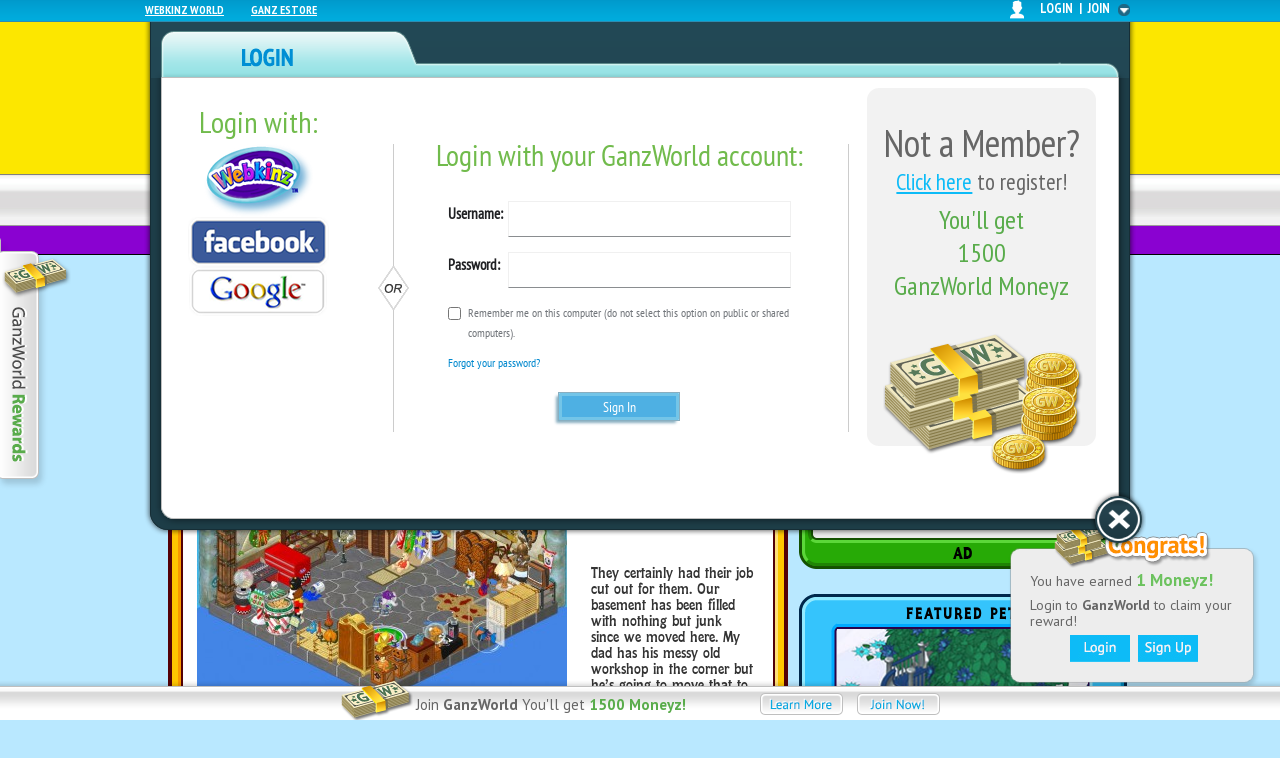

--- FILE ---
content_type: text/html; charset=UTF-8
request_url: https://webkinznewz.ganzworld.com/announcements/amanda-panda%E2%80%99s-basement-gets-a-makeover/comment-page-4/?login=1
body_size: 19885
content:
<!DOCTYPE html>
<html dir="ltr" lang="en-US">
<head>

<meta charset="UTF-8" />
<title>Amanda Panda’s Basement gets a makeover | WKN: Webkinz Newz</title>
<link rel="profile" href="http://gmpg.org/xfn/11" />
<link rel="stylesheet" type="text/css" media="all" href="https://webkinznewz.ganzworld.com/wp-content/themes/wkn/style.css" />
<link rel="pingback" href="https://webkinznewz.ganzworld.com/xmlrpc.php" />

<script type="text/javascript">
<!--
var displayPoweredBy = false;
var notSupportedBrowsers = [{'os': 'Any', 'browser': 'MSIE', 'version': 7}, 
{'os': 'Any', 'browser': 'Firefox', 'version': 5},
{'os': 'Any', 'browser': 'Chrome', 'version': 12}];
// -->
</script>

<script type='text/javascript'>
(function() {
var useSSL = 'https:' == document.location.protocol;
var src = (useSSL ? 'https:' : 'http:') +
'//www.googletagservices.com/tag/js/gpt.js';
document.write('<scr' + 'ipt src="' + src + '"></scr' + 'ipt>');
})();
</script>

<script type='text/javascript'>
googletag.cmd.push(function() {
googletag.defineSlot('/12996105/wkn_ros', [728, 90],'leaderboard').addService(googletag.pubads());
googletag.defineSlot('/12996105/wkn_ros', [300, 250],'bigbox').addService(googletag.pubads());
googletag.pubads().enableSingleRequest();
googletag.pubads().enableSyncRendering();
googletag.enableServices();
});
</script>
<link rel="alternate" type="application/rss+xml" title="WKN: Webkinz Newz &raquo; Feed" href="https://webkinznewz.ganzworld.com/feed/" />
<link rel="alternate" type="application/rss+xml" title="WKN: Webkinz Newz &raquo; Comments Feed" href="https://webkinznewz.ganzworld.com/comments/feed/" />
<link rel="alternate" type="application/rss+xml" title="WKN: Webkinz Newz &raquo; Amanda Panda’s Basement gets a makeover Comments Feed" href="https://webkinznewz.ganzworld.com/announcements/amanda-panda%e2%80%99s-basement-gets-a-makeover/feed/" />
<link rel='stylesheet' id='callout-styles-css'  href='https://webkinznewz.ganzworld.com/wp-content/plugins/callout-widget/style.css' type='text/css' media='all' />
<link rel='stylesheet' id='shadowbox-css-css'  href='https://webkinznewz.ganzworld.com/wp-content/plugins/shadowbox-js/shadowbox/shadowbox.css?ver=3.0.3' type='text/css' media='screen' />
<link rel='stylesheet' id='shadowbox-extras-css'  href='https://webkinznewz.ganzworld.com/wp-content/plugins/shadowbox-js/css/extras.css?ver=3.0.3.9' type='text/css' media='screen' />
<link rel='stylesheet' id='bbp-default-bbpress-css'  href='https://webkinznewz.ganzworld.com/wp-content/plugins/bbpress/templates/default/css/bbpress.css?ver=2.2.3' type='text/css' media='screen' />
<link rel='stylesheet' id='bbpressmoderationstyle-css'  href='https://webkinznewz.ganzworld.com/wp-content/plugins/bbpressmoderation/style.css' type='text/css' media='all' />
<link rel='stylesheet' id='gf-styles-css'  href='https://webkinznewz.ganzworld.com/wp-content/plugins/ganz-footer/style.css' type='text/css' media='all' />
<link rel='stylesheet' id='campaign-style-css'  href='https://webkinznewz.ganzworld.com/wp-content/plugins/campaign/style.css' type='text/css' media='all' />
<link rel='stylesheet' id='mobile-game-css'  href='https://webkinznewz.ganzworld.com/wp-content/plugins/mobile-games/style.css' type='text/css' media='all' />
<link rel='stylesheet' id='notification-css-css'  href='https://webkinznewz.ganzworld.com/wp-content/plugins/notification/style.css' type='text/css' media='all' />
<link rel='stylesheet' id='promo-style-css'  href='https://webkinznewz.ganzworld.com/wp-content/plugins/promo/style.css' type='text/css' media='all' />
<link rel='stylesheet' id='treasure-hunt-style-css'  href='https://webkinznewz.ganzworld.com/wp-content/plugins/treasure-hunt/style.css' type='text/css' media='all' />
<link rel='stylesheet' id='wp-pagenavi-css'  href='https://webkinznewz.ganzworld.com/wp-content/plugins/pagination/pagenavi-css.css?ver=2.70' type='text/css' media='all' />
<script type='text/javascript' src='https://webkinznewz.ganzworld.com/wp-includes/js/jquery/jquery.js?ver=1.7.2'></script>
<script type='text/javascript' src='https://webkinznewz.ganzworld.com/wp-includes/js/comment-reply.js'></script>
<script type='text/javascript' src='https://webkinznewz.ganzworld.com/wp-content/plugins/campaign/js/campaign.js'></script>
<script type='text/javascript' src='https://webkinznewz.ganzworld.com/wp-content/plugins/jwplayer/js/jwplayer.js'></script>
<script type='text/javascript' src='https://webkinznewz.ganzworld.com/wp-content/plugins/mobile-games/js/mobile-games.js'></script>
<script type='text/javascript' src='https://webkinznewz.ganzworld.com/wp-content/plugins/notification/js/notifier.js'></script>
<script type='text/javascript' src='https://webkinznewz.ganzworld.com/wp-content/plugins/notification/js/notifier-settings.js'></script>
<script type='text/javascript' src='https://webkinznewz.ganzworld.com/wp-content/plugins/treasure-hunt/js/treasure-hunt.js'></script>
<script type='text/javascript'>
			if (typeof ganz=='undefined') var ganz={};
			if (typeof ganz.campaign =='undefined') ganz.campaign = {};
			if (typeof ganz.campaign.conf=='undefined') ganz.campaign.conf = new Array();
				
			</script><script type="text/javascript">jwplayer.key="SzGPHYvpw2oEsUhUMCsi28T+NaMs4C+vq5iP8g==";</script><script type='text/javascript'>jQuery(window).load(function(){ganz.notification.displayMessage({"title":"You have earned <span class='amount'>1 Moneyz!<\/span>","buttons":["login","register"],"text":"Login to <strong>GanzWorld<\/strong> to claim your reward!<div class='notification-centered'><a href=https:\/\/webkinznewz.ganzworld.com\/?login=1 id='notification-login'><\/a><a href=https:\/\/webkinznewz.ganzworld.com\/?register=1 id='notification-signup'><\/a><\/div>"});});</script><script type='text/javascript'>
		if (typeof ganz=='undefined') var ganz={};
		if (typeof ganz.treasureHunt =='undefined') ganz.treasureHunt = {};
		if (typeof ganz.treasureHunt.conf=='undefined') ganz.treasureHunt.conf = new Array();
		
		</script><link rel="EditURI" type="application/rsd+xml" title="RSD" href="https://webkinznewz.ganzworld.com/xmlrpc.php?rsd" />
<link rel="wlwmanifest" type="application/wlwmanifest+xml" href="https://webkinznewz.ganzworld.com/wp-includes/wlwmanifest.xml" /> 
<link rel='prev' title='NEW Wacky Webkinz World item: MAGIC BROOMSTICK!' href='https://webkinznewz.ganzworld.com/announcements/new-magic-broomstick/' />
<link rel='next' title='Coming Soon: Sabertooth Tiger' href='https://webkinznewz.ganzworld.com/coming-soon/coming-soon-sabertooth-tiger/' />

<link rel='shortlink' href='https://webkinznewz.ganzworld.com/?p=29002' />

<!-- All in One SEO Pack 1.6.13.2 by Michael Torbert of Semper Fi Web Design[79,147] -->
<meta name="keywords" content="amanda panda,basement,hailey &amp; elwin,makeover" />
<link rel="canonical" href="https://webkinznewz.ganzworld.com/announcements/amanda-panda%e2%80%99s-basement-gets-a-makeover/" />
<!-- /all in one seo pack -->
<script type='text/javascript' src='https://webkinznewz.ganzworld.com/wp-content/plugins/auth/js/auth.js?ver=2.1'></script>
<script type='text/javascript' src='https://webkinznewz.ganzworld.com/wp-content/plugins/auth/js/game.js?ver=2.0'></script>

		<script type="text/javascript">
			/* <![CDATA[ */
			var ajaxurl = 'https://webkinznewz.ganzworld.com/wp-admin/admin-ajax.php';

						/* ]]> */
		</script>

	<!-- Google tag (gtag.js) --> 
<script async src="https://www.googletagmanager.com/gtag/js?id=G-LSDR2VSBK9"></script> 
<script> 
  window.dataLayer = window.dataLayer || []; 
  function gtag(){
    dataLayer.push(arguments);
  } 
  gtag('js', new Date()); 
  gtag('config', 'G-LSDR2VSBK9'); 
</script>
<link href='https://webkinznewz.ganzworld.com/wp-content/plugins/search-by-category/sbc-style.css' type='text/css' rel='stylesheet' /><link rel='stylesheet' id='main_carousel-css'  href='https://webkinznewz.ganzworld.com/wp-content/themes/gwt/main-carousel/css/main_carousel.css' type='text/css' media='all' />
<script type='text/javascript' src='https://webkinznewz.ganzworld.com/wp-content/themes/gwt/main-carousel/js/jquery.cycle.js'></script>
<script type='text/javascript' src='https://webkinznewz.ganzworld.com/wp-content/themes/gwt/main-carousel/js/jquery.easing.js'></script>
<script> var tabcount = 5; </script><script type='text/javascript' src='https://webkinznewz.ganzworld.com/wp-content/themes/gwt/main-carousel/js/main.carousel.js'></script>
<script type='text/javascript' src='https://webkinznewz.ganzworld.com/wp-content/plugins/mini-carousel-widget/js/cycle.js'></script>
<script type='text/javascript' src='https://webkinznewz.ganzworld.com/wp-content/plugins/mini-carousel-widget/js/mini-cwidget.js'></script>
<link rel='stylesheet' id='mini-cwidget-css'  href='https://webkinznewz.ganzworld.com/wp-content/plugins/mini-carousel-widget/mini-cwidget.css' type='text/css' media='all' />
<script src="https://apis.google.com/js/platform.js"></script> 
<script type="text/javascript">
	function displayCompanionBanners(banners) {
		tmDisplayBanner(banners, "adCompanionBanner", 300, 250);
	}
</script>
<!---Webkinznewz homepage ad tags--->


<!--[if IE 7]><link rel="stylesheet" type="text/css" media="all" href="https://webkinznewz.ganzworld.com/wp-content/themes/wkn/ie7.css" /><![endif]-->
<!--[if IE 8]><link rel="stylesheet" type="text/css" media="all" href="https://webkinznewz.ganzworld.com/wp-content/themes/wkn/ie8.css" /><![endif]-->

</head>

<body class="single single-post postid-29002 single-format-standard Fun">
<script>
					if(typeof ganz=='undefined') {
						var ganz = {};
					}
					
					if(typeof ganz.apps == 'undefined') {
						ganz.apps = {};
					}
					ganz.apps = { 	'webkinz' : {	 'bank'	:'your Dock'} };var currentSiteShortName 	= "WKN";var currentSiteToken 		= "webkinznewz";var mergetSiteURL 		 	= "parentclub.ganzworld.com";var slideStatus     		= 4;var socialConnectIsCoppa   = 0;var updateAccjumper 				= 1;</script><div id="ul-slider-wrap" style="display:none;">
    <div id="openCloseIdentifier"></div>
    <div id="openCloseWrap">
        <!--    	<div id="openCloseSubWrap">-->
        <div id="openCloseWrapContentLeft">
            <div>
                <!-- 
                <li id="webkinz-world"><a href="http://www.webkinz.com" target="_blank">Webkinz World</a></li>
                <li id="webkinz-jr"><a href="http://www.webkinzjr.com" target="_blank">Webkinz Jr.</a></li>
                <li id="ganz-estore"><a title="coppa" href="http://www.ganzestore.com" target="_blank">Ganz eStore</a></li>
                <li id="webkinz-foundation"><a href="http://www.webkinzfoundation.org" target="_blank">Webkinz Foundation</a></li>-->
                <div class="menu-auth-slider-menu-container"><ul id="menu-auth-slider-menu" class="menu"><li id="menu-item-41711" class="menu-item menu-item-type-custom menu-item-object-custom menu-item-41711"><a target="_blank" href="http://www.webkinz.com">Webkinz World</a></li>
<li id="menu-item-41713" class="menu-item menu-item-type-custom menu-item-object-custom menu-item-41713"><a title="coppa" target="_blank" href="http://www.ganzestore.com">Ganz Estore</a></li>
</ul></div>            </div>

            <div id="openCloseWrapContentRight">

                <div id="openCloseWrapRight" ></div>

                <div id="openCloseWrapMiddle">
                    <a id="topMenuImage">login</a>&nbsp;&nbsp;<a class="not-a">|</a>&nbsp;&nbsp;<a id="ul-join" >join</a>                </div>

                <div id="openCloseWrapLeft" >
                    <img style="border:none;" src="https://webkinznewz.ganzworld.com/wp-content/plugins/auth/images/img_whitehead.png" height="19" width="14" />                </div>
            </div>
        </div>
    </div>
    <div id="login-slider" class="step1">

        <div id="sliderContentHeader" >
            <div id="ul-logout" >logout</div>
            <div id="sliderContentHeaderTitle" ></div>
                    </div>
        <div id="sliderContent"><form name="scLogin" class="scFormLogin" id="scLogin" style="display:block;" action="/jsonrpc.php" autocomplete="off"><div id="form-login" class="form-block" style="display:block;">    <div id="login-option-1" class="login-options">
        <div id="section-title">Login with:</div>
        	<div class="social_connect_ui ">
		<div class="social_connect_form" title="Social Connect">
			           <a href="javascript:void(0);" title="Login With Webkinz" class="social_connect_login_webkinz" onclick="
            var windowSize = {
                width: 685,
                height:625,
            };
            var windowLocation = {
                left:  (window.screen.availLeft + (window.screen.availWidth / 2)) - (windowSize.width / 2),
                top: (window.screen.availTop + (window.screen.availHeight / 2)) - (windowSize.height / 2)
            };
            var windowFeatures = 'scrollbars=no,menubar=no,resizable=yes,toolbar=no,status=no';
            windowFeatures += ', width=' + windowSize.width + ', height=' + windowSize.height + ', left=' + windowLocation.left + ', top=' + windowLocation.top;
            window.open('https://idp.webkinz.com/realms/webkinz/protocol/openid-connect/auth?state=a48e0094f41e1cc8eaecd93c84e48c90&redirect_uri=https%3A%2F%2Fwebkinznewz.ganzworld.com%2Findex.php%3Foidc-authenticate%3D1%26provider%3Dwebkinz%26ux_mode%3Dpopup&scope=openid&response_type=code&approval_prompt=auto&client_id=gw-connect','_blank', windowFeatures);
           "> 
                <div  class='option-term'>Login With Webkinz</div>
            </a>                <a href="javascript:void(0);" title="Login With Facebook" class="social_connect_login_facebook" onclick="
            var windowSize = {
                width: 685,
                height:625,
            };
            var windowLocation = {
                left:  (window.screen.availLeft + (window.screen.availWidth / 2)) - (windowSize.width / 2),
                top: (window.screen.availTop + (window.screen.availHeight / 2)) - (windowSize.height / 2)
            };
            var windowFeatures = 'scrollbars=no,menubar=no,resizable=yes,toolbar=no,status=no';
            windowFeatures += ', width=' + windowSize.width + ', height=' + windowSize.height + ', left=' + windowLocation.left + ', top=' + windowLocation.top;
            window.open('https://facebook.com/dialog/oauth/?state=a48e0094f41e1cc8eaecd93c84e48c90&redirect_uri=https%3A%2F%2Fwebkinznewz.ganzworld.com%2Findex.php%3Foidc-authenticate%3D1%26provider%3Dfacebook%26ux_mode%3Dpopup&scope=openid&response_type=code&approval_prompt=auto&client_id=279716201207617','_blank', windowFeatures);
           "> 
                <div  class='option-term'>Login With Facebook</div>
            </a>                <a href="javascript:void(0);" title="Login With Google" class="social_connect_login_google" onclick="
            var windowSize = {
                width: 685,
                height:625,
            };
            var windowLocation = {
                left:  (window.screen.availLeft + (window.screen.availWidth / 2)) - (windowSize.width / 2),
                top: (window.screen.availTop + (window.screen.availHeight / 2)) - (windowSize.height / 2)
            };
            var windowFeatures = 'scrollbars=no,menubar=no,resizable=yes,toolbar=no,status=no';
            windowFeatures += ', width=' + windowSize.width + ', height=' + windowSize.height + ', left=' + windowLocation.left + ', top=' + windowLocation.top;
            window.open('https://accounts.google.com/o/oauth2/v2/auth?state=a48e0094f41e1cc8eaecd93c84e48c90&redirect_uri=https%3A%2F%2Fwebkinznewz.ganzworld.com%2Findex.php%3Foidc-authenticate%3D1%26provider%3Dgoogle%26ux_mode%3Dpopup&scope=openid%20profile%20email&response_type=code&approval_prompt=auto&client_id=278616825298-e8fb36lula0p0vvsds7f5d6ih7bmq19i.apps.googleusercontent.com','_blank', windowFeatures);
           "> 
                <div  class='option-term'>Login With Google</div>
            </a>     		</div>

	</div> <!-- End of social_connect_ui div -->
    </div>
    <div id="login-option-2" class="login-options">
        <div id="aid-note"></div>
        <iframe src='https://idp.ganzworld.com/realms/ganzworld/protocol/openid-connect/auth?state=a48e0094f41e1cc8eaecd93c84e48c90&redirect_uri=https%3A%2F%2Fwebkinznewz.ganzworld.com%2Findex.php%3Foidc-authenticate%3D1%26provider%3Dganzworld%26ux_mode%3Dembedded&scope=openid%20profile%20roles&response_type=code&approval_prompt=auto&client_id=gw-connect' style='width: 100%; height:100%;'></iframe>    </div>
    <div id="login-option-3" class="login-options">
        <div id="not-member-wrap">
            <div id="not-member">
                <h1>Not a Member?</h1>
                <a id="not-member-link">Click here</a> to register!<br />
                <div id="join-rewards">You'll get <br>1500<br> GanzWorld Moneyz</div>
            </div>
        </div>
    </div>
</div></form><form name="scRegister" class="scFormRegister" id="scRegister" style="display:none;" action="/jsonrpc.php" autocomplete="off"><div id="form-register-confirmation-coppa" class="form-block" style="display:none;"><div id="section-title">You're almost done!</div>
<div id="confirmation-msg">
An email has been sent to your parents at <span id="user-email"></span> asking permission to create your GanzWorld account.
<li>1)&nbsp;&nbsp;Ask your parents to check their email (and junk box folder).</li>
<li>2)&nbsp;&nbsp;Ask them to read the email and follow the instructions.</li>
<li>3)&nbsp;&nbsp;Once they click the activation link, your account will be created!</li>
</div></div><div id="form-register-confirmation-noncoppa" class="form-block" style="display:none;"><div id="section-title">Just one more step!</div>
<div id="confirmation-msg">	  
You're almost finished the membership process! We've sent an email to <span id="user-email"></span> with an activation link. Please follow the instructions enclosed in the email to complete registration.
</div>
</div><div id="form-register-step1" class="form-block" style="display:block;"><div id="form-register-step1-option-1" class="form-register-options" >
    <div id="section-title">Register with:</div>	<div class="social_connect_ui ">
		<div class="social_connect_form" title="Social Connect">
			           <a href="javascript:void(0);" title="Login With Webkinz" class="social_connect_login_webkinz" onclick="
            var windowSize = {
                width: 685,
                height:625,
            };
            var windowLocation = {
                left:  (window.screen.availLeft + (window.screen.availWidth / 2)) - (windowSize.width / 2),
                top: (window.screen.availTop + (window.screen.availHeight / 2)) - (windowSize.height / 2)
            };
            var windowFeatures = 'scrollbars=no,menubar=no,resizable=yes,toolbar=no,status=no';
            windowFeatures += ', width=' + windowSize.width + ', height=' + windowSize.height + ', left=' + windowLocation.left + ', top=' + windowLocation.top;
            window.open('https://idp.webkinz.com/realms/webkinz/protocol/openid-connect/auth?state=a48e0094f41e1cc8eaecd93c84e48c90&redirect_uri=https%3A%2F%2Fwebkinznewz.ganzworld.com%2Findex.php%3Foidc-authenticate%3D1%26provider%3Dwebkinz%26ux_mode%3Dpopup&scope=openid&response_type=code&approval_prompt=auto&client_id=gw-connect','_blank', windowFeatures);
           "> 
                <div  class='option-term'>Login With Webkinz</div>
            </a>                <a href="javascript:void(0);" title="Login With Facebook" class="social_connect_login_facebook" onclick="
            var windowSize = {
                width: 685,
                height:625,
            };
            var windowLocation = {
                left:  (window.screen.availLeft + (window.screen.availWidth / 2)) - (windowSize.width / 2),
                top: (window.screen.availTop + (window.screen.availHeight / 2)) - (windowSize.height / 2)
            };
            var windowFeatures = 'scrollbars=no,menubar=no,resizable=yes,toolbar=no,status=no';
            windowFeatures += ', width=' + windowSize.width + ', height=' + windowSize.height + ', left=' + windowLocation.left + ', top=' + windowLocation.top;
            window.open('https://facebook.com/dialog/oauth/?state=a48e0094f41e1cc8eaecd93c84e48c90&redirect_uri=https%3A%2F%2Fwebkinznewz.ganzworld.com%2Findex.php%3Foidc-authenticate%3D1%26provider%3Dfacebook%26ux_mode%3Dpopup&scope=openid&response_type=code&approval_prompt=auto&client_id=279716201207617','_blank', windowFeatures);
           "> 
                <div  class='option-term'>Login With Facebook</div>
            </a>                <a href="javascript:void(0);" title="Login With Google" class="social_connect_login_google" onclick="
            var windowSize = {
                width: 685,
                height:625,
            };
            var windowLocation = {
                left:  (window.screen.availLeft + (window.screen.availWidth / 2)) - (windowSize.width / 2),
                top: (window.screen.availTop + (window.screen.availHeight / 2)) - (windowSize.height / 2)
            };
            var windowFeatures = 'scrollbars=no,menubar=no,resizable=yes,toolbar=no,status=no';
            windowFeatures += ', width=' + windowSize.width + ', height=' + windowSize.height + ', left=' + windowLocation.left + ', top=' + windowLocation.top;
            window.open('https://accounts.google.com/o/oauth2/v2/auth?state=a48e0094f41e1cc8eaecd93c84e48c90&redirect_uri=https%3A%2F%2Fwebkinznewz.ganzworld.com%2Findex.php%3Foidc-authenticate%3D1%26provider%3Dgoogle%26ux_mode%3Dpopup&scope=openid%20profile%20email&response_type=code&approval_prompt=auto&client_id=278616825298-e8fb36lula0p0vvsds7f5d6ih7bmq19i.apps.googleusercontent.com','_blank', windowFeatures);
           "> 
                <div  class='option-term'>Login With Google</div>
            </a>     		</div>

	</div> <!-- End of social_connect_ui div -->
</div>
<div id="form-register-step1-option-2" class="form-register-options" >
    <div id="section-title">Create a GanzWorld Account: <br>
        <div id="section-title-policy">This step is governed by our <a href="http://www.ganzworld.com/privacy-policy/">Privacy Policy</a></div>
    </div>
    <div class="field-wrapper">
        <lable>Username:</lable>
        <input type="text" class="sc-register-form required" id="form-register-step1-username" maxlength="25" name="form-register-step1-username" />
        <div id="form-register-step1-username" class="tips">Do not use your full name (first + last name).</div>
    </div>

    <div class="field-wrapper">
        <lable>Password:</lable>
        <input type="password" class="sc-register-form required" id="form-register-step1-password" maxlength="12" name="form-register-step1-password" />
        <div id="form-register-step1-password" class="tips"></div>
    </div>

    <div class="field-wrapper">
        <lable>Confirm Password:</lable>
        <input type="password" class="sc-register-form required" id="form-register-step1-confirm-pass" maxlength="12" name="form-register-step1-confirm-pass" />
        <div id="form-register-step1-confirm-pass" class="tips"></div>
    </div>

    <div class="field-wrapper">
        <lable>Date of Birth:</lable>
        <select id="form-register-step1-dob-day" name="form-register-step1-dob-day" class="sc-register-form"><option></option><option value='1'>1</option><option value='2'>2</option><option value='3'>3</option><option value='4'>4</option><option value='5'>5</option><option value='6'>6</option><option value='7'>7</option><option value='8'>8</option><option value='9'>9</option><option value='10'>10</option><option value='11'>11</option><option value='12'>12</option><option value='13'>13</option><option value='14'>14</option><option value='15'>15</option><option value='16'>16</option><option value='17'>17</option><option value='18'>18</option><option value='19'>19</option><option value='20'>20</option><option value='21'>21</option><option value='22'>22</option><option value='23'>23</option><option value='24'>24</option><option value='25'>25</option><option value='26'>26</option><option value='27'>27</option><option value='28'>28</option><option value='29'>29</option><option value='30'>30</option><option value='31'>31</option></select>&nbsp;<select id="form-register-step1-dob-month" name="form-register-step1-dob-month" class="sc-register-form"><option></option><option value='1'>January</option><option value='2'>February</option><option value='3'>March</option><option value='4'>April</option><option value='5'>May</option><option value='6'>June</option><option value='7'>July</option><option value='8'>August</option><option value='9'>September</option><option value='10'>October</option><option value='11'>November</option><option value='12'>December</option></select>&nbsp;<select id="form-register-step1-dob-year" name="form-register-step1-dob-year" class="sc-register-form"><option></option><option value='2026'>2026</option><option value='2025'>2025</option><option value='2024'>2024</option><option value='2023'>2023</option><option value='2022'>2022</option><option value='2021'>2021</option><option value='2020'>2020</option><option value='2019'>2019</option><option value='2018'>2018</option><option value='2017'>2017</option><option value='2016'>2016</option><option value='2015'>2015</option><option value='2014'>2014</option><option value='2013'>2013</option><option value='2012'>2012</option><option value='2011'>2011</option><option value='2010'>2010</option><option value='2009'>2009</option><option value='2008'>2008</option><option value='2007'>2007</option><option value='2006'>2006</option><option value='2005'>2005</option><option value='2004'>2004</option><option value='2003'>2003</option><option value='2002'>2002</option><option value='2001'>2001</option><option value='2000'>2000</option><option value='1999'>1999</option><option value='1998'>1998</option><option value='1997'>1997</option><option value='1996'>1996</option><option value='1995'>1995</option><option value='1994'>1994</option><option value='1993'>1993</option><option value='1992'>1992</option><option value='1991'>1991</option><option value='1990'>1990</option><option value='1989'>1989</option><option value='1988'>1988</option><option value='1987'>1987</option><option value='1986'>1986</option><option value='1985'>1985</option><option value='1984'>1984</option><option value='1983'>1983</option><option value='1982'>1982</option><option value='1981'>1981</option><option value='1980'>1980</option><option value='1979'>1979</option><option value='1978'>1978</option><option value='1977'>1977</option><option value='1976'>1976</option><option value='1975'>1975</option><option value='1974'>1974</option><option value='1973'>1973</option><option value='1972'>1972</option><option value='1971'>1971</option><option value='1970'>1970</option><option value='1969'>1969</option><option value='1968'>1968</option><option value='1967'>1967</option><option value='1966'>1966</option><option value='1965'>1965</option><option value='1964'>1964</option><option value='1963'>1963</option><option value='1962'>1962</option><option value='1961'>1961</option><option value='1960'>1960</option><option value='1959'>1959</option><option value='1958'>1958</option><option value='1957'>1957</option><option value='1956'>1956</option><option value='1955'>1955</option><option value='1954'>1954</option><option value='1953'>1953</option><option value='1952'>1952</option><option value='1951'>1951</option><option value='1950'>1950</option><option value='1949'>1949</option><option value='1948'>1948</option><option value='1947'>1947</option><option value='1946'>1946</option><option value='1945'>1945</option><option value='1944'>1944</option><option value='1943'>1943</option><option value='1942'>1942</option><option value='1941'>1941</option><option value='1940'>1940</option><option value='1939'>1939</option><option value='1938'>1938</option><option value='1937'>1937</option><option value='1936'>1936</option><option value='1935'>1935</option><option value='1934'>1934</option><option value='1933'>1933</option><option value='1932'>1932</option><option value='1931'>1931</option><option value='1930'>1930</option><option value='1929'>1929</option><option value='1928'>1928</option><option value='1927'>1927</option><option value='1926'>1926</option></select>        <div id="form-register-step1-dob" class="tips">We ask this information for security purposes.</div>
    </div>

    <div id="form-register-step1-coppa">
        <div class="info-block">
            Please enter your email below:
        </div>
        <div class="field-wrapper">
            <lable>Email:</lable>
            <input type="text" class="sc-register-form required" id="form-register-step1-email" name="form-register-step1-email"  />
            <div id="form-register-step1-email" class="tips"></div>
        </div>

        <div class="field-wrapper">
            <lable>Confirm Email:</lable>
            <input type="text" class="sc-register-form required" id="form-register-step1-confirm-email" name="form-register-step1-confirm-email" />
            <div id="form-register-step1-confirm-email" class="tips"></div>
        </div>
        <!--  moved from register step 2 and insert here -->
        <div class="field-wrapper">
            <div class="newsletter">
                <input type="checkbox" value="yes" class="sc-accupdate-form" id="form-register-step2-noncoppa-newsletter" name="form-register-step2-noncoppa-newsletter" />
                Please keep me informed of special offers, promotions and <br>contest information from Ganz and its selected partners.
            </div>
        </div>
        <!--  end insertion  -->
    </div>

    <div id="form-register-step1-noncoppa">
        <div class="info-block">
            Please enter your parent's or legal guardian's email below:
        </div>
        <div class="field-wrapper">
            <lable>Parent's Email:</lable>
            <input type="text" class="sc-register-form required" id="form-register-step1-parent-email" name="form-register-step1-parent-email"  />
            <div id="form-register-step1-parent-email" class="tips"></div>
        </div>

        <div class="field-wrapper">
            <lable>Confirm Parent's Email:</lable>
            <input type="text" class="sc-register-form required" id="form-register-step1-confirm-parent-email" name="form-register-step1-confirm-parent-email" />
            <div id="form-register-step1-confirm-parent-email" class="tips"></div>
        </div>
    </div>
    <div class="field-wrapper-submit">
        <input id="form-register-step1-continue" type="button" value="" class="submit" />
    </div>

</div>


<div id="form-register-step1-option-3" class="form-register-options">
    <div id="not-member-wrap">
        <div id="not-member">
            <h2>Join GanzWorld!</h2>
            <li>Earn exclusive prizes!</li>
            <li>Get the latest news!</li>
            <li>Play fun games and activities!</li>
            <span>Learn more about GanzWorld: Check out the <a href="http://parentclub.ganzworld.com/buzz/a-look-inside-ganz-world/" target="_blank">video</a>!</span>
        </div>
        <div id="reg-rewards">
            Sign up now to earn
            <div id="reg-rewards-details">
                1500 <br> GanzWorld Moneyz!
            </div>
        </div>
        <div id="help">
            <a id="already-member">I am already a member</a>
        </div>
    </div>
</div></div><div id="form-register-step2-coppa-social-connect-failed" class="form-block" style="display:none;">
<div id="section-title">We're Sorry!</div>
<div id="form-register-step2-coppa-social-connect-failed-title"></div>     
<div id="form-register-step2-coppa-social-connect-failed-content">You do not have permission to log in using social connect. Please log in using your Ganz World account. <br /> Don't have a Ganz World account?  <span id="become-a-member">Become a member!</span></div>

<input id="form-register-step2-coppa-social-connect-failed-goback" type="button" value="" class="submit"/>
    
    
    </div><div id="form-register-step2-coppa" class="form-block" style="display:none;">	<div id="section-title">Please enter your first name</div>
    <div class="field-wrapper">	  
        <lable>First Name:</lable>
        <input type="text" class="sc-register-form" id="form-register-step2-coppa-firstname" maxlength="25" name="reg-coppa-firstname" value="" />
    </div>           
<div id="privacy-policy">
The collection of your personal information is  governed by our <a id="privacy-policy" target="_blank" href="http://www.ganzworld.com/privacy-policy/">Privacy Policy</a>.
</div>       
   	<input id="form-register-step2-coppa-continue" type="button" value="" class="submit"/>
    </div><div id="form-register-step2-noncoppa" class="form-block" style="display:none;"><div id="section-title">Please fill out the form below</div>

<div id="form-register-step2-noncoppa-1" class="form-accountupdate">
    <div class="field-wrapper">	  
        <lable>First Name:</lable>
        <input type="text" class="sc-accupdate-form" id="form-register-step2-noncoppa-firstname" name="form-register-step2-noncoppa-firstname" maxlength="25" value="" />
    </div>        
    <div class="field-wrapper">	  
        <lable>Last Name:</lable>
        <input type="text" class="sc-accupdate-form" id="form-register-step2-noncoppa-lastname" name="form-register-step2-noncoppa-lastname" maxlength="25" value="" />
    </div>        
    <div class="field-wrapper">	  
        <lable>Gender:</lable>
        <input type="radio" value="male"  class="sc-accupdate-form" id="form-register-step2-noncoppa-gender" name="form-register-step2-noncoppa-gender"/> Male
        <input type="radio" value="female" class="sc-accupdate-form" id="form-register-step2-noncoppa-gender" name="form-register-step2-noncoppa-gender"/> Female
    </div>        
    <div class="field-wrapper">	  
        <lable>Postal Code:</lable>
		<input type="text" class="sc-accupdate-form" id="form-register-step2-noncoppa-postcode" name="form-register-step2-noncoppa-postcode"/>
		<div id="form-register-step2-noncoppa-pcode-validation"></div>
    </div>
    <div class="field-wrapper">	  
        <div class="newsletter">
        <input type="checkbox" value="yes"  class="sc-accupdate-form"   id="form-register-step2-noncoppa-newsletter" name="form-register-step2-noncoppa-newsletter"/>
        Please keep me informed of special offers, promotions and <br>contest information from Ganz and its selected partners.
        </div>
        
    </div>                             
</div>
<div id="privacy-policy">
The collection of your personal information is  governed by our <a id="privacy-policy" target="_blank" href="http://www.ganzworld.com/privacy-policy/">Privacy Policy</a>.
</div>
<input id="form-register-step2-noncoppa-continue" type="button" value="" class="submit"/></div><div id="form-register-step3" class="form-block" style="display:none;"><div id="form-register-step3-left">	
        <div id="section-title">GanzWorld Rules</div>        
        <div id="form-register-step3-left-description">
        </div>        
    </div>    
    <div id="form-register-step3-right">
        <div id="section-title">GanzWorld Terms of Use</div>  	
         <div id="term-of-use" class="sc-register">
         </div>
         <div id="note" class="scoll-tips">By clicking 'I Accept' I acknowledge reading and agreeing to the GanzWorld <a target="_blank" id="terms-of-use" href="http://www.ganzworld.com/terms-of-use/">Terms of Use</a> and <a id="privacy-policy" target="_blank" href="http://www.ganzworld.com/privacy-policy/">Privacy Policy</a>.</div>
         <div id="note">
         <div>Scroll to bottom of Terms of Use to continue.</div>
         <input id="accept" type="submit" value=""  class="submit"/>
         </div>         
    </div>            </div></form><form name="scAccountUpdate" class="scFormAccountupdate" id="scAccountUpdate" style="display:none;" action="/jsonrpc.php" autocomplete="off"><div id="form-accountupdate-associate-success" class="form-block" style="display:none;">    <div id="section-title">Account Merge</div>
    <div id="form-accountupdate-associate-success-description">
    When you finish the update, your accounts will be merged! Your new GanzWorld account will use your Webkinz Newz username (<span id="associate-account-name"></span>) and password. For your records, your new GanzWorld login information will be emailed to your inbox.
    </div>
    <input type="button" id="form-accountupdate-associate-success-continue" value="" class="submit" /></div><div id="form-accountupdate-associate" class="form-block" style="display:none;"><div id="form-accountupdate-associate-auth" class="form-sub-div-auto-margin">	
    <div id="section-title">Merge a Ganz Parents Club Account</div>
    <div id="form-accountupdate-associate-description">
	If you have a Ganz Parents Club account that you'd like to combine with your account <span class="associate-account-merge-site-name"></span> (<span class="associate-account-name-at-merge"></span>), you can enter you login information below. Your KinzCash&trade; balances will be combined.
    </div> 
</div>
<div id="form-accountupdate-associate-oops" class="form-sub-div-auto-margin">	
    <div id="section-title">Oops!</div>
    <div id="form-accountupdate-associate-description">
	If you have a Ganz Parents Club account that you'd like to combine with your <span class="associate-account-name-at-merge"></span> account, you can enter your login information below. Your KinzCash&trade; balances will be combined.
    </div> 
</div>    
<div id="form-accountupdate-associate-accinfo">	
    <div class="field-wrapper">	  
        <lable>Username:</lable>
        <input type="text" class="sc-accupdate-form" autocomplete="off" id="accupdate-username" name="accupdate-username"/>
    </div>   
    <div class="field-wrapper">	  
        <lable>Password:</lable>
        <input type="password" class="sc-accupdate-form" id="accupdate-password" name="accupdate-password"/>
    </div>     
    <div id="form-accountupdate-associate-accinfo-result"></div>    
</div>    
    <input type="button" id="form-accountupdate-associate-continue" value="" class="submit" />
    <input type="button" id="form-accountupdate-associate-skip" value="" class="submit" />   
    <img id="loader" src="https://webkinznewz.ganzworld.com/wp-content/plugins/auth/images/loading.gif" height="16" width="16" /></div><div id="form-accountupdate-confirmation-coppa" class="form-block" style="display:none;"><div id="section-title">Your confirmation e-mail has been sent</div>
<div id="confirmation-msg">
Congratulations! You've completed your account update. An e-mail has been sent to your parents at <span id="user-email"></span> notifying them of the account changes.
</div>
<input id="form-accountupdate-confirmation-coppa-finish" type="button" value="" class="submit"/></div><div id="form-accountupdate-confirmation-noncoppa" class="form-block" style="display:none;"><div id="section-title">Your confirmation e-mail has been sent</div>
<div id="confirmation-msg">
Congratulations! You've completed your account update. We've sent an e-mail to <span id="user-email"></span> outlining account changes and reminding you of your account details.
</div>
<input id="form-accountupdate-confirmation-noncoppa-finish" type="button" value="" class="submit"/></div><div id="form-accountupdate-coppa" class="form-block" style="display:none;">	<div id="section-title">Please enter your first name</div>
    <div class="field-wrapper">
        <lable><span style="font-weight:bold;">First Name:</span></lable>
        <input type="text" class="sc-accupdate-form" id="form-accountupdate-coppa-firstname" maxlength="25" name="form-accountupdate-coppa-firstname" />
    </div>
<div id="privacy-policy">
The collection of your personal information is  governed by our <a id="privacy-policy" target="_blank" href="http://www.ganzworld.com/privacy-policy/">Privacy Policy</a>.
</div>
   	<input id="form-accountupdate-coppa-continue" type="button" value="" class="submit"/></div><div id="form-accountupdate-create-account" class="form-block" style="display:none;"><div id="form-accountupdate-create-account-wrap" class="form-sub-div-auto-margin">
    <div id="section-title">Create GanzWorld Username</div>
    <div id="form-accountupdate-create-account-description">
	You'll need a username for your GanzWorld account. Please create a GanzWorld username and enter your password below:
    </div>
    <div class="field-wrapper">
        <lable>Username:</lable>
        <input type="text" class="sc-accupdate-form" maxlength="25" id="acccreate-username" name="acccreate-username"/>
    </div>
    <div class="field-wrapper">
        <lable>Password:</lable>
        <input type="password" class="sc-accupdate-form" maxlength="12" id="acccreate-password" name="acccreate-password"/>
    </div>
    <div class="field-wrapper">
        <lable>Confirm Password:</lable>
        <input type="password" class="sc-accupdate-form" maxlength="12" id="comfirm-acccreate-password" name="comfirm-acccreate-password"/>
    </div>
    <div id="form-accountupdate-create-account-result"></div>
    <div id="form-accountupdate-create-account-note">
	Your new GanzWorld account login information will be emailed to you shortly.
    </div>
</div>
<div id="clear"></div>
    <input type="button" id="form-accountupdate-create-account-continue" value="" class="submit" /></div><div id="form-accountupdate-dob" class="form-block" style="display:block;">    	<div id="form-accountupdate-dob-description">
    	    <div id="rows">
    	        <div id="row-one">
    	            Hello <span id="form-accountupdate-loginname"></span>!
    	        </div>
    	        <div id="row-two">
    	            We're expanding!
    	        </div>
    	        <div id="row-three">
    	            To offer you a better and broader online experience, we're upgrading all our Webkinz Newz and Ganz Parent Club user accounts to GanzWorld accounts.
    	        </div>
    	        <div id="row-four">
    	            We'll guide you through the quick and easy account update process.
    	        </div>
    	    </div>
    	</div>
    	<div id="form-accountupdate-dob-selection">
    	    <div class="field-wrapper">
    	        <div id="section-title">Please select your date of birth:</div>
    	        <lable><span style="font-weight:bold;">Date of Birth:</span></lable>
    	        <select id="accupdate-dob-day" name="accupdate-dob-day" class="sc-accupdate-form"><option></option><option value='1'>1</option><option value='2'>2</option><option value='3'>3</option><option value='4'>4</option><option value='5'>5</option><option value='6'>6</option><option value='7'>7</option><option value='8'>8</option><option value='9'>9</option><option value='10'>10</option><option value='11'>11</option><option value='12'>12</option><option value='13'>13</option><option value='14'>14</option><option value='15'>15</option><option value='16'>16</option><option value='17'>17</option><option value='18'>18</option><option value='19'>19</option><option value='20'>20</option><option value='21'>21</option><option value='22'>22</option><option value='23'>23</option><option value='24'>24</option><option value='25'>25</option><option value='26'>26</option><option value='27'>27</option><option value='28'>28</option><option value='29'>29</option><option value='30'>30</option><option value='31'>31</option></select>&nbsp;<select id="accupdate-dob-month" name="accupdate-dob-month" class="sc-accupdate-form"><option></option><option value='1'>January</option><option value='2'>February</option><option value='3'>March</option><option value='4'>April</option><option value='5'>May</option><option value='6'>June</option><option value='7'>July</option><option value='8'>August</option><option value='9'>September</option><option value='10'>October</option><option value='11'>November</option><option value='12'>December</option></select>&nbsp;<select id="accupdate-dob-year" name="accupdate-dob-year" class="sc-accupdate-form"><option></option><option value='2026'>2026</option><option value='2025'>2025</option><option value='2024'>2024</option><option value='2023'>2023</option><option value='2022'>2022</option><option value='2021'>2021</option><option value='2020'>2020</option><option value='2019'>2019</option><option value='2018'>2018</option><option value='2017'>2017</option><option value='2016'>2016</option><option value='2015'>2015</option><option value='2014'>2014</option><option value='2013'>2013</option><option value='2012'>2012</option><option value='2011'>2011</option><option value='2010'>2010</option><option value='2009'>2009</option><option value='2008'>2008</option><option value='2007'>2007</option><option value='2006'>2006</option><option value='2005'>2005</option><option value='2004'>2004</option><option value='2003'>2003</option><option value='2002'>2002</option><option value='2001'>2001</option><option value='2000'>2000</option><option value='1999'>1999</option><option value='1998'>1998</option><option value='1997'>1997</option><option value='1996'>1996</option><option value='1995'>1995</option><option value='1994'>1994</option><option value='1993'>1993</option><option value='1992'>1992</option><option value='1991'>1991</option><option value='1990'>1990</option><option value='1989'>1989</option><option value='1988'>1988</option><option value='1987'>1987</option><option value='1986'>1986</option><option value='1985'>1985</option><option value='1984'>1984</option><option value='1983'>1983</option><option value='1982'>1982</option><option value='1981'>1981</option><option value='1980'>1980</option><option value='1979'>1979</option><option value='1978'>1978</option><option value='1977'>1977</option><option value='1976'>1976</option><option value='1975'>1975</option><option value='1974'>1974</option><option value='1973'>1973</option><option value='1972'>1972</option><option value='1971'>1971</option><option value='1970'>1970</option><option value='1969'>1969</option><option value='1968'>1968</option><option value='1967'>1967</option><option value='1966'>1966</option><option value='1965'>1965</option><option value='1964'>1964</option><option value='1963'>1963</option><option value='1962'>1962</option><option value='1961'>1961</option><option value='1960'>1960</option><option value='1959'>1959</option><option value='1958'>1958</option><option value='1957'>1957</option><option value='1956'>1956</option><option value='1955'>1955</option><option value='1954'>1954</option><option value='1953'>1953</option><option value='1952'>1952</option><option value='1951'>1951</option><option value='1950'>1950</option><option value='1949'>1949</option><option value='1948'>1948</option><option value='1947'>1947</option><option value='1946'>1946</option><option value='1945'>1945</option><option value='1944'>1944</option><option value='1943'>1943</option><option value='1942'>1942</option><option value='1941'>1941</option><option value='1940'>1940</option><option value='1939'>1939</option><option value='1938'>1938</option><option value='1937'>1937</option><option value='1936'>1936</option><option value='1935'>1935</option><option value='1934'>1934</option><option value='1933'>1933</option><option value='1932'>1932</option><option value='1931'>1931</option><option value='1930'>1930</option><option value='1929'>1929</option><option value='1928'>1928</option><option value='1927'>1927</option><option value='1926'>1926</option></select>    	    </div>
    	</div>
    	<input type="button" id="form-accountupdate-dob-continue" value="" class="submit" />
    	<input type="hidden" id="login-username" class="scAccountUpdate" name="login-username" />
    	<input type="hidden" id="user-status" class="scAccountUpdate" name="user-status" />
    	<input type="hidden" id="login-user-id" class="scAccountUpdate" name="login-user-id" />
    	<input type="hidden" id="merge-user-id" class="scAccountUpdate" name="merge-user-id" />
    	<input type="hidden" id="merge-user-money" class="scAccountUpdate" name="merge-user-money" />
    	<input type="hidden" id="login-user-money" class="scAccountUpdate" name="login-user-money" />
    	<input type="hidden" id="remember-me" class="scAccountUpdate" name="remember-me" /></div><div id="form-accountupdate-noncoppa" class="form-block" style="display:none;"><div id="section-title">Please fill out the form below</div>

<div id="form-accountupdate-noncoppa-1" class="form-accountupdate">
    <div class="field-wrapper">
        <lable><span style="font-weight:bold;">First Name:</span></lable>
        <input type="text" class="sc-accupdate-form"  maxlength="25" id="form-accountupdate-noncoppa-firstname" name="form-accountupdate-noncoppa-firstname" />
    </div>
    <div class="field-wrapper">
        <lable><span style="font-weight:bold;">Last Name:</span></lable>
        <input type="text" class="sc-accupdate-form"  maxlength="25" id="form-accountupdate-noncoppa-lastname" name="form-accountupdate-noncoppa-lastname"/>
    </div>
    <div class="field-wrapper">
        <lable><span style="font-weight:bold;">Gender:</span></lable>
        <input type="radio" value="male"  class="sc-accupdate-form" id="form-accountupdate-noncoppa-gender" name="form-accountupdate-noncoppa-gender"/> Male
        <input type="radio" value="female" class="sc-accupdate-form" id="form-accountupdate-noncoppa-gender" name="form-accountupdate-noncoppa-gender"/> Female
    </div>
    <div class="field-wrapper">
        <lable><span style="font-weight:bold;">Postal Code:</span></lable>
		<input type="text" class="sc-accupdate-form" id="form-accountupdate-noncoppa-postcode" name="form-accountupdate-noncoppa-postcode"/>
    </div>
</div>
<div id="privacy-policy">
The collection of your personal information is  governed by our <a id="privacy-policy" target="_blank" href="http://www.ganzworld.com/privacy-policy/">Privacy Policy</a>.
</div>
<input id="form-accountupdate-noncoppa-continue" type="button" value="" class="submit"/></div><div id="form-accountupdate-success" class="form-block" style="display:none;"><div id="section-title">Your confirmation email has been sent!</div>
<div id="form-accountupdate-success-description"> We're expanding! To offer you a better and broader online experience, we're upgrading all our <strong>Webkinz Newz</strong> and <strong>Ganz Parent Club</strong> user accounts to GanzWorld accounts. We'll guide you through the quick and easy account update process. </div>
<input type="submit" id="form-accountupdate-success-finish" value="" class="submit" />
</div><div id="form-accountupdate-term" class="form-block" style="display:none;"><div id="form-accountupdate-term-left">
        <div id="section-title">GanzWorld Rules</div>
        <div id="form-accountupdate-term-left-description">
          
        </div>
    </div>
    <div id="form-accountupdate-term-right">
        <div id="section-title">GanzWorld Terms of Use</div>
         <div id="term-of-use" class="sc-accountupdate">
         </div>
         <div id="note" class="scoll-tips">By clicking 'I Accept' I acknowledge reading and agreeing to the GanzWorld <a target="_blank" id="terms-of-use" href="http://www.ganzworld.com/terms-of-use/">Terms of Use</a> and <a id="privacy-policy" target="_blank" href="http://www.ganzworld.com/privacy-policy/">Privacy Policy</a>.</div>
         <div id="note">
         <div>Scroll to bottom of Terms of Use to continue.</div>
         <input id="accept" type="submit" value=""  class="submit"/>
         </div>
    </div></div></form><form name="scForgotPassword" class="scFormForgotpassword" id="scForgotPassword" style="display:none;" action="/jsonrpc.php" autocomplete="off"><div id="form-forgotpassword" class="form-block" style="display:block;"><div id="form-forgotpassword-wrapper">
	<div id="section-title">Forgot your password?</div>
	<div class="field-wrapper">
		<label>Username:</label>
		<input type="text" class="sc-accupdate-form" id="form-forgotpassword-username" name="form-forgotpassword-username" />
	</div>
	<div class="field-wrapper">
		<div id="form-forgotpassword-username" class="tips"></div>
		<input type="button" id="form-forgotpassword-continue" value="" class="submit" />
		<input type="button" id="form-forgotpassword-goback" value="" class="submit" />
		<div id="form-forgotpassword-username-notes" class="tips"></div>
	</div>
</div></div></form>	
    	<div id="ul-alert-box">
<div id="alert-continue">        
<span id="warning-on-continue">Please do not enter your child's Webkinz Newz account or any Webkinz World&trade; account here. This step is to associate your own separate Ganz Parent Club and Webkinz Newz accounts.</span> <br /> <strong>Are you sure you want to continue?</strong> <br />
<input type="button" id="form-accountupdate-associate-alert-continue-yes" value="" class="submit alert-yes" />   
<input type="button" id="form-accountupdate-associate-alert-continue-no" value="" class="submit alert-no" />   
</div>
<div id="alert-skip">        
<span id="warning-on-skip">If you currently have separate Webkinz Newz and Ganz Parent Club accounts, this step is very important. It will ensure that your KinzCash&trade; and information from both accounts will be combined. This will be your only opportunity to combine your separate accounts. </span> <br /> <strong>Are you sure you want to skip?</strong> <br />       
<input type="button" id="form-accountupdate-associate-alert-skip-yes" value="" class="submit alert-yes" />   
<input type="button" id="form-accountupdate-associate-alert-skip-no" value="" class="submit alert-no" />   
</div>
        </div>
		</div> <!--  sliderContent --> 

		<div id="sliderContentFooter">
        	<div id="sliderContentFooterCloseBtn"></div>
        </div>
	</div> <!--  login-slider --> 

</div><!--  sliderWrap -->
<a href="http://www.ganzworld.com/about-rewards" target="_blank" id="side-tab" class="logged-out"></a>
<div id="foot-nag">
	<span class="moneyz">Join <strong>GanzWorld</strong> You'll get <span id="amt">1500 Moneyz!</span></span>
	<a class="learn-more" href="http://www.ganzworld.com/about-rewards" target="_blank"></a>
	<a class="join-now" href="/?register=1"></a>
</div>
<style>#wrapper{padding-bottom:33px!important;}</style>

<!--  close the login form -->

<!-- ELSE user is logged in --><div id="wrapper" class="hfeed">
    <div id="header">
		<div id="masthead">
			<div id="branding" role="banner">
								<div id="site-title">
					<span>
						<a href="http://www.ganzworld.com/" rel="home"><img src="https://webkinznewz.ganzworld.com/wp-content/themes/gwt/images/logo.png" alt="WKN: Webkinz Newz"></a>
					</span>
				</div>
                <div id="site-description">
                    <!-- Webkinznewz_Fun_728X90 -->
				<!-- webkinznewz/mobile_apps leaderboard-->
<div id='leaderboard'>
<script type='text/javascript'>
googletag.display('leaderboard');
</script>
</div>

<!-- Uthology BEGIN GN Ad Tag for Webkinz News 47x47 ros -->
<script type="text/javascript">
if((typeof(f405091)=='undefined' || f405091 > 0) ){
  if(typeof(gnm_ord)=='undefined') gnm_ord=Math.random()*10000000000000000; if(typeof(gnm_tile) == 'undefined') gnm_tile=1;
  document.write('<scr'+'ipt src="https://n4403ad.doubleclick.net/adj/gn.webkinznews.com/ros;sect=ros;mtfInline=true;sz=47x47;tile='+(gnm_tile++)+';ord='+gnm_ord+'?" type="text/javascript"></scr'+'ipt>');
}else{
	//insert default static image here as default ad
}
</script>
<!-- END AD TAG --> 
				</div>
			</div><!-- #branding -->

			
		</div><!-- #masthead -->
            <div id="header_main_menu">
				
				<div class="menu-main-menu-tabs-container"><ul id="menu-main-menu-tabs" class="menu"><li id="menu-item-41727" class="rewards menu-item menu-item-type-custom menu-item-object-custom menu-item-41727"><a href="http://www.ganzworld.com/rewards/">Rewards</a></li>
<li id="menu-item-41728" class="webkinznewz menu-item menu-item-type-custom menu-item-object-custom menu-item-41728"><a href="/">Webkinz Newz</a></li>
<li id="menu-item-41733" class="parentclub menu-item menu-item-type-custom menu-item-object-custom menu-item-41733"><a title="coppa" href="http://parentclub.ganzworld.com">Parent Club</a></li>
</ul></div>			</div>
        <div id="access" role="navigation">
		              <div class="skip-link screen-reader-text"><a href="#content" title="Skip to content">Skip to content</a></div>
            
            <div class="menu-header"><ul id="menu-main-menu" class="menu"><li id="menu-item-19297" class="newzblog menu-item menu-item-type-post_type menu-item-object-page current_page_parent menu-item-19297"><a href="https://webkinznewz.ganzworld.com/newz-blog/">Newz Blog</a>
<ul class="sub-menu">
	<li id="menu-item-882478" class="menu-item menu-item-type-custom menu-item-object-custom menu-item-882478"><a href="/category/announcements/page/2/">Recent News</a></li>
	<li id="menu-item-882453" class="menu-item menu-item-type-custom menu-item-object-custom menu-item-882453"><a href="/tag/podkinz/">Podkinz</a></li>
	<li id="menu-item-1221169" class="menu-item menu-item-type-custom menu-item-object-custom menu-item-1221169"><a href="https://webkinznewz.ganzworld.com/tag/special-report/">Special Reports</a></li>
	<li id="menu-item-2380511" class="menu-item menu-item-type-custom menu-item-object-custom menu-item-2380511"><a href="https://webkinznewz.ganzworld.com/tag/classic-101/">Classic 101</a></li>
	<li id="menu-item-882454" class="menu-item menu-item-type-custom menu-item-object-custom menu-item-882454"><a href="/tag/movie-showcase/">Movie Showcase</a></li>
	<li id="menu-item-882466" class="menu-item menu-item-type-custom menu-item-object-custom menu-item-882466"><a href="/tag/ganz-fanz/">Fan Art Showcase</a></li>
	<li id="menu-item-882458" class="menu-item menu-item-type-custom menu-item-object-custom menu-item-882458"><a href="/tag/secret-recipes/">Secret Recipes</a></li>
	<li id="menu-item-882455" class="menu-item menu-item-type-custom menu-item-object-custom menu-item-882455"><a href="/tag/fiona/">Fan Mail with Fiona</a></li>
	<li id="menu-item-1069373" class="menu-item menu-item-type-custom menu-item-object-custom menu-item-1069373"><a href="/tag/unboxing/">Unboxing Videos</a></li>
	<li id="menu-item-882457" class="menu-item menu-item-type-custom menu-item-object-custom menu-item-882457"><a href="/tips-tricks/lets-draw-archive/">Let&#8217;s Draw</a></li>
	<li id="menu-item-882456" class="menu-item menu-item-type-custom menu-item-object-custom menu-item-882456"><a href="/tag/lets-build-video/">Let&#8217;s Build</a></li>
	<li id="menu-item-882452" class="menu-item menu-item-type-custom menu-item-object-custom menu-item-882452"><a href="/tips-tricks/arcade-trophy-showcase-archives/">Trophy Showcase</a></li>
	<li id="menu-item-882461" class="menu-item menu-item-type-custom menu-item-object-custom menu-item-882461"><a href="/community/item-gallery-archive/">Item Galleries</a></li>
	<li id="menu-item-956559" class="menu-item menu-item-type-taxonomy menu-item-object-category menu-item-956559"><a href="https://webkinznewz.ganzworld.com/category/release-notes/">Release Notes</a></li>
</ul>
</li>
<li id="menu-item-2380351" class="menu-item menu-item-type-taxonomy menu-item-object-category menu-item-2380351"><a href="https://webkinznewz.ganzworld.com/category/webkinz-next/">Webkinz Next</a>
<ul class="sub-menu">
	<li id="menu-item-2430441" class="menu-item menu-item-type-custom menu-item-object-custom menu-item-2430441"><a href="https://webkinznewz.ganzworld.com/tag/baby-showcase/">Baby Showcase</a></li>
	<li id="menu-item-2385181" class="menu-item menu-item-type-custom menu-item-object-custom menu-item-2385181"><a href="https://webkinznewz.ganzworld.com/tag/next-101/">Next 101</a>
	<ul class="sub-menu">
		<li id="menu-item-2444667" class="menu-item menu-item-type-custom menu-item-object-custom menu-item-2444667"><a href="https://webkinznewz.ganzworld.com/tag/basics/">Webkinz Next Basics</a></li>
		<li id="menu-item-2444493" class="menu-item menu-item-type-custom menu-item-object-custom menu-item-2444493"><a href="https://webkinznewz.ganzworld.com/tag/babies/">Babies 101</a></li>
		<li id="menu-item-2444671" class="menu-item menu-item-type-custom menu-item-object-custom menu-item-2444671"><a href="https://webkinznewz.ganzworld.com/tag/Next-Pet-Care/">Pet Care</a></li>
		<li id="menu-item-2444515" class="menu-item menu-item-type-custom menu-item-object-custom menu-item-2444515"><a href="https://webkinznewz.ganzworld.com/tag/Next-Game/">Arcade and Games</a></li>
		<li id="menu-item-2444673" class="menu-item menu-item-type-custom menu-item-object-custom menu-item-2444673"><a href="https://webkinznewz.ganzworld.com/tag/Next-Crafting/">Crafting</a></li>
		<li id="menu-item-2444675" class="menu-item menu-item-type-custom menu-item-object-custom menu-item-2444675"><a href="https://webkinznewz.ganzworld.com/tag/Next-House/">Decorating and more</a></li>
		<li id="menu-item-2444669" class="menu-item menu-item-type-custom menu-item-object-custom menu-item-2444669"><a href="https://webkinznewz.ganzworld.com/tag/Next-Places/">Places to Go</a></li>
	</ul>
</li>
</ul>
</li>
<li id="menu-item-691326" class="menu-item menu-item-type-taxonomy menu-item-object-category menu-item-691326"><a href="https://webkinznewz.ganzworld.com/category/estore/">eStore</a>
<ul class="sub-menu">
	<li id="menu-item-2380677" class="menu-item menu-item-type-custom menu-item-object-custom menu-item-2380677"><a href="https://webkinznewz.ganzworld.com/tag/new-pet/">New Pets!</a></li>
	<li id="menu-item-2380687" class="menu-item menu-item-type-custom menu-item-object-custom menu-item-2380687"><a href="https://webkinznewz.ganzworld.com/tag/new-item/">New Stuff!</a></li>
	<li id="menu-item-2380701" class="menu-item menu-item-type-custom menu-item-object-custom menu-item-2380701"><a href="https://webkinznewz.ganzworld.com/tag/mini-theme/">Mini Themes</a></li>
	<li id="menu-item-2380519" class="menu-item menu-item-type-custom menu-item-object-custom menu-item-2380519"><a href="https://webkinznewz.ganzworld.com/tag/candy-tree/">Candy Trees</a></li>
	<li id="menu-item-2380567" class="menu-item menu-item-type-custom menu-item-object-custom menu-item-2380567"><a href="https://webkinznewz.ganzworld.com/tag/kinz-cottage/">Kinz Cottages</a></li>
	<li id="menu-item-2380517" class="menu-item menu-item-type-custom menu-item-object-custom menu-item-2380517"><a href="https://webkinznewz.ganzworld.com/tag/deluxe-wednesday/">Deluxe Wednesdays</a></li>
</ul>
</li>
<li id="menu-item-723836" class="menu-item menu-item-type-custom menu-item-object-custom menu-item-723836"><a href="/fun/pet-of-the-month/">Fun</a>
<ul class="sub-menu">
	<li id="menu-item-960310" class="menu-item menu-item-type-custom menu-item-object-custom menu-item-960310"><a href="/wonders-of-webkinz-world-fan-videos/">Fan Videos</a></li>
	<li id="menu-item-689084" class="menu-item menu-item-type-custom menu-item-object-custom menu-item-689084"><a href="/tag/crafty-critterz/">Crafty Critterz</a></li>
	<li id="menu-item-1366" class="menu-item menu-item-type-post_type menu-item-object-page menu-item-1366"><a href="https://webkinznewz.ganzworld.com/fun/pet-of-the-month/">Pet of the Month</a></li>
	<li id="menu-item-689080" class="menu-item menu-item-type-custom menu-item-object-custom menu-item-689080"><a href="/?post_type=fun-facts">Fun Facts</a></li>
	<li id="menu-item-1364" class="menu-item menu-item-type-post_type menu-item-object-page menu-item-1364"><a href="https://webkinznewz.ganzworld.com/fun/fun-videos/">Fun Videos</a></li>
</ul>
</li>
<li id="menu-item-688690" class="menu-item menu-item-type-custom menu-item-object-custom menu-item-688690"><a href="/contest/">Contests</a>
<ul class="sub-menu">
	<li id="menu-item-688684" class="menu-item menu-item-type-custom menu-item-object-custom menu-item-688684"><a href="/contest/">Contests</a></li>
	<li id="menu-item-689475" class="menu-item menu-item-type-custom menu-item-object-custom menu-item-689475"><a href="/campaign/">Events</a></li>
	<li id="menu-item-688774" class="menu-item menu-item-type-custom menu-item-object-custom menu-item-688774"><a href="/tag/contest-winners/">Contest Winners</a></li>
</ul>
</li>
<li id="menu-item-689934" class="menu-item menu-item-type-custom menu-item-object-custom menu-item-689934"><a href="/?post_type=mobile-games">Mobile Apps</a></li>
<li id="menu-item-700086" class="menu-item menu-item-type-custom menu-item-object-custom menu-item-700086"><a href="/forums/">Forums</a>
<ul class="sub-menu">
	<li id="menu-item-872640" class="menu-item menu-item-type-custom menu-item-object-custom menu-item-872640"><a href="/forums/forum/webkinz-general/">Webkinz- General</a></li>
	<li id="menu-item-872643" class="menu-item menu-item-type-custom menu-item-object-custom menu-item-872643"><a href="/forums/forum/my-pets/">My Pets</a></li>
	<li id="menu-item-872644" class="menu-item menu-item-type-custom menu-item-object-custom menu-item-872644"><a href="/forums/forum/trading/">Trading</a></li>
	<li id="menu-item-872647" class="menu-item menu-item-type-custom menu-item-object-custom menu-item-872647"><a href="/forums/forum/the-arcade/">The Arcade</a></li>
	<li id="menu-item-872646" class="menu-item menu-item-type-custom menu-item-object-custom menu-item-872646"><a href="/forums/forum/ask-questions/">Ask Questions</a></li>
	<li id="menu-item-872649" class="menu-item menu-item-type-custom menu-item-object-custom menu-item-872649"><a href="/forums/forum/make-suggestions/">Suggestions</a></li>
</ul>
</li>
<li id="menu-item-828952" class="menu-item menu-item-type-custom menu-item-object-custom menu-item-828952"><a target="_blank" href="http://share.ganzworld.com">Share Center</a></li>
</ul></div> 
       <div class="clear"></div>
		<div class="breadcrumb">
			</div>
        </div><!-- #access -->

	</div><!-- #header -->
		
	<div id="main">

		<div id="container">
			<div id="content" role="main">

			<div id="single-post">

				<div id="nav-above" class="navigation">
					<div class="nav-previous"><a href="https://webkinznewz.ganzworld.com/announcements/new-magic-broomstick/" rel="prev"><span class="meta-nav">&larr;</span> NEW Wacky Webkinz World item: MAGIC BROOMSTICK!</a></div>
					<div class="nav-next"><a href="https://webkinznewz.ganzworld.com/coming-soon/coming-soon-sabertooth-tiger/" rel="next">Coming Soon: Sabertooth Tiger <span class="meta-nav">&rarr;</span></a></div>
				</div><!-- #nav-above -->

				<div id="post-29002" class="post-29002 post type-post status-publish format-standard hentry category-announcements tag-amanda-panda tag-basement tag-hailey-elwin tag-makeover">
					<h1 class="entry-title">Amanda Panda’s Basement gets a makeover</h1>
					 <h2 class="subtitle"></h2>

					<div class="entry-meta">
						  
						<span> by <a href="https://webkinznewz.ganzworld.com/author/webkinzworld/" title="Posts by webkinzworld" rel="author">webkinzworld</a></span>
					</div><!-- .entry-meta -->

					<div class="entry-content">
						<p> </p>
<p>Hi! It’s Amanda Panda here and I have some really cool news! Our mom and dad have been talking about renovating our basement for years and it has finally happened!!! Now I am going to have a really cool PRIVATE area where my friends and I can hang out, listen to music and watch movies.</p>
<p>They said that Polly and I could be involved in the design so we called Hailey and Elwin because I think that they are awesome designers, don’t you?</p>
<p><img class="alignleft size-large wp-image-29003" title="AmandaBasementBefore" src="https://webkinznewz.ganzworld.com/wp-content/uploads/2012/02/AmandaBasementBefore-370x222.jpg" alt="" width="370" height="222" /></p>
<p> </p>
<p> </p>
<p> </p>
<p> </p>
<p> </p>
<p> </p>
<p>They certainly had their job cut out for them. Our basement has been filled with nothing but junk since we moved here. My dad has his messy old workshop in the corner but he’s going to move that to the garage. With the cement walls and stone floor, it wasn’t much to look at. We had a huge job of clearing it out, but once we were done, Hailey and Elwin had a blank slate. Polly and I wanted a place to chill with our friends, and I wanted to be able to do some cooking, and Polly wanted a crafting area too. And our mom really wanted to add another bathroom down here.</p>
<p><img class="alignleft size-full wp-image-29004" title="AmandaBasementAfter" src="https://webkinznewz.ganzworld.com/wp-content/uploads/2012/02/AmandaBasementAfter.jpg" alt="" width="752" height="455" /></p>
<p>Can I just say WOW? Hailey and Elwin said the Studio Loft Wallpaper would be the perfect transition from boring basement to ooh-la-la loft! They created a seating area with a Studio Loft Lounger, Downtown Chic Sofa and Dig It Toybox around a Violet Persian Rug, accessorized with a Trading Card Condo Lamp and KinzVision HDTV. The High End Dining Table makes a great work station where my friends can perch on the Stainless Steel Kitchen Stools and chat with me while I cook. And I just love my Culinary Cat Counter. It’s so stylish next to the sleek Brushed Steel Fridge.</p>
<p>Polly’s crafting area included an Artist’s Desk surrounded by Dance Recital Chairs for her friends, as well as storage for art supplies and an easel and bulletin board to display her masterpieces.</p>
<p>My mom insisted on a full four piece bathroom, so that when my Grandma and Grandpa come to visit from the Big City they can stay down here. Hailey and Elwin went with a simple Antique Sink and Toilet and a clawfoot tub, but the focal point is that wicked Spa Steam Shower.</p>
<p>You know, I’m thinking I don’t necessarily need my bedroom upstairs any more. Maybe my mom and dad could use that for a guest room and this could be my studio loft. I think I’ll run the idea by them.</p>
																	</div><!-- .entry-content -->

					  
					
					
						

										

					<div class="entry-utility">
																	</div><!-- .entry-utility -->
				</div><!-- #post-## -->

				<div id="nav-below" class="navigation">
					<div class="nav-previous"><a href="https://webkinznewz.ganzworld.com/announcements/new-magic-broomstick/" rel="prev"><span class="meta-nav">&larr;</span> NEW Wacky Webkinz World item: MAGIC BROOMSTICK!</a></div>
					<div class="nav-next"><a href="https://webkinznewz.ganzworld.com/coming-soon/coming-soon-sabertooth-tiger/" rel="next">Coming Soon: Sabertooth Tiger <span class="meta-nav">&rarr;</span></a></div>
				</div><!-- #nav-below -->

				
			<div id="comments">


			<h3 id="comments-title">73 Responses to <em>Amanda Panda’s Basement gets a makeover</em></h3>

			<div class="navigation">
				<div class="nav-previous"><a href="https://webkinznewz.ganzworld.com/announcements/amanda-panda%e2%80%99s-basement-gets-a-makeover/comment-page-3/#comments" ><span class="meta-nav">&larr;</span> Older Comments</a></div>
				<div class="nav-next"><a href="https://webkinznewz.ganzworld.com/announcements/amanda-panda%e2%80%99s-basement-gets-a-makeover/#comments" >Newer Comments <span class="meta-nav">&rarr;</span></a></div>
			</div> <!-- .navigation -->

			<ol class="commentlist">
					<li class="comment even thread-even depth-1" id="li-comment-505029">
		<div id="comment-505029">
		<div class="comment-author vcard">
						<cite class="fn">puppypinktai</cite> <span class="says">says:</span>		</div><!-- .comment-author .vcard -->
		
		<div class="comment-meta commentmetadata"><a href="https://webkinznewz.ganzworld.com/announcements/amanda-panda%e2%80%99s-basement-gets-a-makeover/comment-page-4/#comment-505029">
			February 21, 2012 at 6:21 pm</a>		</div><!-- .comment-meta .commentmetadata -->

		<div class="comment-body"><p>Sometimes I wish I put greater detail in my home.  Just like that!</p>
</div>

		<div class="reply">
			<a rel="nofollow" class="comment-reply-login" href="https://webkinznewz.ganzworld.com/announcements/amanda-panda%e2%80%99s-basement-gets-a-makeover/?login=1">Log in to Reply</a>		</div><!-- .reply -->
	</div><!-- #comment-##  -->

	</li>
	<li class="comment odd alt thread-odd thread-alt depth-1" id="li-comment-504756">
		<div id="comment-504756">
		<div class="comment-author vcard">
						<cite class="fn">mdkps</cite> <span class="says">says:</span>		</div><!-- .comment-author .vcard -->
		
		<div class="comment-meta commentmetadata"><a href="https://webkinznewz.ganzworld.com/announcements/amanda-panda%e2%80%99s-basement-gets-a-makeover/comment-page-4/#comment-504756">
			February 21, 2012 at 10:32 am</a>		</div><!-- .comment-meta .commentmetadata -->

		<div class="comment-body"><p>I would like it if it was a darker color.</p>
</div>

		<div class="reply">
			<a rel="nofollow" class="comment-reply-login" href="https://webkinznewz.ganzworld.com/announcements/amanda-panda%e2%80%99s-basement-gets-a-makeover/?login=1">Log in to Reply</a>		</div><!-- .reply -->
	</div><!-- #comment-##  -->

	</li>
	<li class="comment even thread-even depth-1" id="li-comment-504704">
		<div id="comment-504704">
		<div class="comment-author vcard">
						<cite class="fn">Feeny</cite> <span class="says">says:</span>		</div><!-- .comment-author .vcard -->
		
		<div class="comment-meta commentmetadata"><a href="https://webkinznewz.ganzworld.com/announcements/amanda-panda%e2%80%99s-basement-gets-a-makeover/comment-page-4/#comment-504704">
			February 21, 2012 at 1:11 am</a>		</div><!-- .comment-meta .commentmetadata -->

		<div class="comment-body"><p>I&#8217;d be impressed if these makeovers used wShop things, so everyone can &#8216;make over&#8221; their rooms.</p>
</div>

		<div class="reply">
			<a rel="nofollow" class="comment-reply-login" href="https://webkinznewz.ganzworld.com/announcements/amanda-panda%e2%80%99s-basement-gets-a-makeover/?login=1">Log in to Reply</a>		</div><!-- .reply -->
	</div><!-- #comment-##  -->

	</li>
	<li class="comment odd alt thread-odd thread-alt depth-1" id="li-comment-504652">
		<div id="comment-504652">
		<div class="comment-author vcard">
						<cite class="fn">toritrinacatandre</cite> <span class="says">says:</span>		</div><!-- .comment-author .vcard -->
		
		<div class="comment-meta commentmetadata"><a href="https://webkinznewz.ganzworld.com/announcements/amanda-panda%e2%80%99s-basement-gets-a-makeover/comment-page-4/#comment-504652">
			February 20, 2012 at 8:57 pm</a>		</div><!-- .comment-meta .commentmetadata -->

		<div class="comment-body"><p>your right A+ designer!  It is totally awsome, but..  the spa stam shower is blocking the toilets way. And it looks like you are an awsome designer!</p>
</div>

		<div class="reply">
			<a rel="nofollow" class="comment-reply-login" href="https://webkinznewz.ganzworld.com/announcements/amanda-panda%e2%80%99s-basement-gets-a-makeover/?login=1">Log in to Reply</a>		</div><!-- .reply -->
	</div><!-- #comment-##  -->

	</li>
	<li class="comment byuser comment-author-cathouse2 even thread-even depth-1" id="li-comment-504637">
		<div id="comment-504637">
		<div class="comment-author vcard">
						<cite class="fn">cathouse2</cite> <span class="says">says:</span>		</div><!-- .comment-author .vcard -->
		
		<div class="comment-meta commentmetadata"><a href="https://webkinznewz.ganzworld.com/announcements/amanda-panda%e2%80%99s-basement-gets-a-makeover/comment-page-4/#comment-504637">
			February 20, 2012 at 8:32 pm</a>		</div><!-- .comment-meta .commentmetadata -->

		<div class="comment-body"><p>The second room is better. It is much cleaner!</p>
</div>

		<div class="reply">
			<a rel="nofollow" class="comment-reply-login" href="https://webkinznewz.ganzworld.com/announcements/amanda-panda%e2%80%99s-basement-gets-a-makeover/?login=1">Log in to Reply</a>		</div><!-- .reply -->
	</div><!-- #comment-##  -->

	</li>
	<li class="comment byuser comment-author-cathouse2 odd alt thread-odd thread-alt depth-1" id="li-comment-504630">
		<div id="comment-504630">
		<div class="comment-author vcard">
						<cite class="fn">cathouse2</cite> <span class="says">says:</span>		</div><!-- .comment-author .vcard -->
		
		<div class="comment-meta commentmetadata"><a href="https://webkinznewz.ganzworld.com/announcements/amanda-panda%e2%80%99s-basement-gets-a-makeover/comment-page-4/#comment-504630">
			February 20, 2012 at 8:18 pm</a>		</div><!-- .comment-meta .commentmetadata -->

		<div class="comment-body"><p>cool room!</p>
</div>

		<div class="reply">
			<a rel="nofollow" class="comment-reply-login" href="https://webkinznewz.ganzworld.com/announcements/amanda-panda%e2%80%99s-basement-gets-a-makeover/?login=1">Log in to Reply</a>		</div><!-- .reply -->
	</div><!-- #comment-##  -->

	</li>
	<li class="comment byuser comment-author-lovepuppygirl even thread-even depth-1" id="li-comment-504537">
		<div id="comment-504537">
		<div class="comment-author vcard">
						<cite class="fn">lovepuppygirl</cite> <span class="says">says:</span>		</div><!-- .comment-author .vcard -->
		
		<div class="comment-meta commentmetadata"><a href="https://webkinznewz.ganzworld.com/announcements/amanda-panda%e2%80%99s-basement-gets-a-makeover/comment-page-4/#comment-504537">
			February 20, 2012 at 5:45 pm</a>		</div><!-- .comment-meta .commentmetadata -->

		<div class="comment-body"><p>Nice job!!!!!!</p>
</div>

		<div class="reply">
			<a rel="nofollow" class="comment-reply-login" href="https://webkinznewz.ganzworld.com/announcements/amanda-panda%e2%80%99s-basement-gets-a-makeover/?login=1">Log in to Reply</a>		</div><!-- .reply -->
	</div><!-- #comment-##  -->

	</li>
	<li class="comment odd alt thread-odd thread-alt depth-1" id="li-comment-504506">
		<div id="comment-504506">
		<div class="comment-author vcard">
						<cite class="fn">lovelylululu</cite> <span class="says">says:</span>		</div><!-- .comment-author .vcard -->
		
		<div class="comment-meta commentmetadata"><a href="https://webkinznewz.ganzworld.com/announcements/amanda-panda%e2%80%99s-basement-gets-a-makeover/comment-page-4/#comment-504506">
			February 20, 2012 at 4:53 pm</a>		</div><!-- .comment-meta .commentmetadata -->

		<div class="comment-body"><p>OMG i&#8217;m TOTALLY getting my mom to uplode me 100,000 estore points!!! and i am going to remake her basement into MY webkinz basement!!!!!!!!!!!!!!!</p>
</div>

		<div class="reply">
			<a rel="nofollow" class="comment-reply-login" href="https://webkinznewz.ganzworld.com/announcements/amanda-panda%e2%80%99s-basement-gets-a-makeover/?login=1">Log in to Reply</a>		</div><!-- .reply -->
	</div><!-- #comment-##  -->

	</li>
	<li class="comment even thread-even depth-1" id="li-comment-504194">
		<div id="comment-504194">
		<div class="comment-author vcard">
						<cite class="fn">icyfoxy</cite> <span class="says">says:</span>		</div><!-- .comment-author .vcard -->
		
		<div class="comment-meta commentmetadata"><a href="https://webkinznewz.ganzworld.com/announcements/amanda-panda%e2%80%99s-basement-gets-a-makeover/comment-page-4/#comment-504194">
			February 20, 2012 at 10:41 am</a>		</div><!-- .comment-meta .commentmetadata -->

		<div class="comment-body"><p>you know i would like to have a studio/bedroom down there too ;)</p>
</div>

		<div class="reply">
			<a rel="nofollow" class="comment-reply-login" href="https://webkinznewz.ganzworld.com/announcements/amanda-panda%e2%80%99s-basement-gets-a-makeover/?login=1">Log in to Reply</a>		</div><!-- .reply -->
	</div><!-- #comment-##  -->

	</li>
	<li class="comment odd alt thread-odd thread-alt depth-1" id="li-comment-504173">
		<div id="comment-504173">
		<div class="comment-author vcard">
						<cite class="fn">vicki</cite> <span class="says">says:</span>		</div><!-- .comment-author .vcard -->
		
		<div class="comment-meta commentmetadata"><a href="https://webkinznewz.ganzworld.com/announcements/amanda-panda%e2%80%99s-basement-gets-a-makeover/comment-page-4/#comment-504173">
			February 20, 2012 at 10:12 am</a>		</div><!-- .comment-meta .commentmetadata -->

		<div class="comment-body"><p>I cant find the wall paper or the rug and I want to buy that rug its so pretty and would be perfecdt in my frogs domain.</p>
</div>

		<div class="reply">
			<a rel="nofollow" class="comment-reply-login" href="https://webkinznewz.ganzworld.com/announcements/amanda-panda%e2%80%99s-basement-gets-a-makeover/?login=1">Log in to Reply</a>		</div><!-- .reply -->
	</div><!-- #comment-##  -->

	</li>
			</ol>

			<div class="navigation">
				<div class="nav-previous"><a href="https://webkinznewz.ganzworld.com/announcements/amanda-panda%e2%80%99s-basement-gets-a-makeover/comment-page-3/#comments" ><span class="meta-nav">&larr;</span> Older Comments</a></div>
				<div class="nav-next"><a href="https://webkinznewz.ganzworld.com/announcements/amanda-panda%e2%80%99s-basement-gets-a-makeover/#comments" >Newer Comments <span class="meta-nav">&rarr;</span></a></div>
			</div><!-- .navigation -->


								<div id="respond">
				<h3 id="reply-title">Leave a Reply <small><a rel="nofollow" id="cancel-comment-reply-link" href="/announcements/amanda-panda%E2%80%99s-basement-gets-a-makeover/comment-page-4/?login=1#respond" style="display:none;">Cancel reply</a></small></h3>
									<p class="must-log-in">You must be <a href="https://webkinznewz.ganzworld.com/announcements/amanda-panda%e2%80%99s-basement-gets-a-makeover/?login=1">logged in</a> to post a comment.</p>												</div><!-- #respond -->
						
</div><!-- #comments -->

</div>
			</div><!-- #content -->
		</div><!-- #container -->


		<div id="sidebar-area" class="widget-area" role="complementary">
							<ul>
					<li id="text-0" class="widget-container widget_text">			<div class="textwidget"><!-- webkinznewz/mobile_apps bigbox-->
<div id='bigbox'>
<script type='text/javascript'>
googletag.display('bigbox');
</script>
</div></div>
		</li><li id="minicarousel-2" class="widget-container mini_carousel_widget"><h3 id="mini-cwidget-title">Featured Pets</h3><div id="mini-cwidget-left-but"></div><div id="mini-cwidget-right-but"></div><ul class="mini-cwidget"><li>	
							<a href="https://webkinznewz.ganzworld.com/estore/the-blue-poinsettia-cub-arrives-in-webkinz-world-december-1-2025/" target="_blank">
								<img src="https://webkinznewz.ganzworld.com/wp-content/uploads/2025/12/ARTICLE-BluePoinsettiaCub-carousel.jpg" alt="Blue Poinsettia Cub" />
							</a> 
							<br/>
							<a href="https://webkinznewz.ganzworld.com/estore/the-blue-poinsettia-cub-arrives-in-webkinz-world-december-1-2025/" target="_blank">Blue Poinsettia Cub</a> 
					</li><li>	
							<a href="https://webkinznewz.ganzworld.com/" target="_blank">
								<img src="https://webkinznewz.ganzworld.com/wp-content/uploads/2025/12/POTM-December-2025-MP1-carousel.png" alt="POTM" />
							</a> 
							<br/>
							<a href="https://webkinznewz.ganzworld.com/" target="_blank">POTM</a> 
					</li></ul></li><li id="text-2" class="widget-container widget_text">			<div class="textwidget"><script type='text/javascript'><!--//<![CDATA[
	   var m3_u = (location.protocol=='https:'?'https://ads.webkinz.com/ajs.php':'http://ads.webkinz.com/ajs.php');
	   var m3_r = Math.floor(Math.random()*99999999999);
	   if (!document.MAX_used) document.MAX_used = ',';
	   document.write ("<scr"+"ipt type='text/javascript' src='"+m3_u);
	   document.write ("?zoneid=1030");
	   document.write ('&cb=' + m3_r);
	   if (document.MAX_used != ',') document.write ("&exclude=" + document.MAX_used);
	   document.write ("&loc=" + escape(window.location));
	   if (document.referrer) document.write ("&referer=" + escape(document.referrer));
	   if (document.context) document.write ("&context=" + escape(document.context));
	   if (document.mmm_fo) document.write ("&mmm_fo=1");
	   document.write ("'><\/scr"+"ipt>");
	//]]>--></script><noscript><a href='https://ads.webkinz.com/ck.php?n=a837c97a&cb=INSERT_RANDOM_NUMBER_HERE' target='_blank'><img src='https://ads.webkinz.com/avw.php?zoneid=1030&cb=INSERT_RANDOM_NUMBER_HERE&n=a837c97a' border='0' alt='' /></a></noscript></div>
		</li><li id="minicarousel-8" class="widget-container mini_carousel_widget"><h3 id="mini-cwidget-title">Contests and Events</h3><div id="mini-cwidget-left-but"></div><div id="mini-cwidget-right-but"></div><ul class="mini-cwidget"><li>	
							<a href="https://webkinznewz.ganzworld.com/contest/frosty-fawn-contest-2/entry/?login=1" target="_blank">
								<img src="https://webkinznewz.ganzworld.com/wp-content/uploads/2025/12/frosty-fawn-carousel.jpg" alt="POTM Contest" />
							</a> 
							<br/>
							<a href="https://webkinznewz.ganzworld.com/contest/frosty-fawn-contest-2/entry/?login=1" target="_blank">POTM Contest</a> 
					</li><li>	
							<a href="https://webkinznewz.ganzworld.com/campaign/december-sugarplum-cheeky-monkey-peek-a-newz-challenge/" target="_blank">
								<img src="https://webkinznewz.ganzworld.com/wp-content/uploads/2025/12/dec2025PAN-carousel.png" alt="Peek-A-Newz Challenge" />
							</a> 
							<br/>
							<a href="https://webkinznewz.ganzworld.com/campaign/december-sugarplum-cheeky-monkey-peek-a-newz-challenge/" target="_blank">Peek-A-Newz Challenge</a> 
					</li><li>	
							<a href="https://webkinznewz.ganzworld.com/announcements/2025-12-events-calendar/" target="_blank">
								<img src="https://webkinznewz.ganzworld.com/wp-content/uploads/2025/12/December-2024-Events-AD-WebkinzNewz-1.png" alt="Classic Calendar" />
							</a> 
							<br/>
							<a href="https://webkinznewz.ganzworld.com/announcements/2025-12-events-calendar/" target="_blank">Classic Calendar</a> 
					</li></ul></li><li id="text-5" class="widget-container widget_text">			<div class="textwidget"></div>
		</li><li id="minicarousel-9" class="widget-container mini_carousel_widget"><h3 id="mini-cwidget-title">Store Locator</h3><div id="mini-cwidget-left-but"></div><div id="mini-cwidget-right-but"></div><ul class="mini-cwidget"><li>	
							<a href="https://webkinznewz.ganzworld.com/?p=2697086" target="_blank">
								<img src="https://webkinznewz.ganzworld.com/wp-content/uploads/2025/09/plush_2025_store_25x20.jpg" alt="Store Locator" />
							</a> 
							<br/>
							<a href="https://webkinznewz.ganzworld.com/?p=2697086" target="_blank">Store Locator</a> 
					</li></ul></li>				</ul>
					</div><link rel='stylesheet' id='style-css'  href='https://webkinznewz.ganzworld.com/wp-content/plugins/auth/style.css' type='text/css' media='all' />
<link rel='stylesheet' id='cust-style-css'  href='https://webkinznewz.ganzworld.com/wp-content/plugins/auth/webkinznewz-css/cust-style.css' type='text/css' media='all' />
<div class="clear"></div>
<div class="placeholderAd" style="float: left;width:728px;height:90px;margin:15px;">
					<script type='text/javascript'><!--//<![CDATA[
	   var m3_u = (location.protocol=='https:'?'https://ads.webkinz.com/ajs.php':'http://ads.webkinz.com/ajs.php');
	   var m3_r = Math.floor(Math.random()*99999999999);
	   if (!document.MAX_used) document.MAX_used = ',';
	   document.write ("<scr"+"ipt type='text/javascript' src='"+m3_u);
	   document.write ("?zoneid=870");
	   document.write ('&cb=' + m3_r);
	   if (document.MAX_used != ',') document.write ("&exclude=" + document.MAX_used);
	   document.write ("&loc=" + escape(window.location));
	   if (document.referrer) document.write ("&referer=" + escape(document.referrer));
	   if (document.context) document.write ("&context=" + escape(document.context));
	   if (document.mmm_fo) document.write ("&mmm_fo=1");
	   document.write ("'><\/scr"+"ipt>");
	//]]>--></script><noscript><a href='https://ads.webkinz.com/ck.php?n=a837c97a&cb=INSERT_RANDOM_NUMBER_HERE' target='_blank'><img src='https://ads.webkinz.com/avw.php?zoneid=870&cb=INSERT_RANDOM_NUMBER_HERE&n=a837c97a' border='0' alt='' /></a></noscript>


</div>
<div id="top_ad_vr_tag2"></div>
</div><!-- #main -->
	
	<div id="footer" role="contentinfo">
			<div class='footer-properties'>
	   	  <div class='footer-logos'>
          	<ul id='menu-legal-menu' class='menu'>
                <li class='icons' id='rewards'><a class='property' target='_blank' href='https://www.ganzworld.com/rewards/'></a></li>
                <li class='icons' id='webkinz'><a class='property' target='_blank' href='https://www.webkinz.com'></a></li>
                <li class='icons' id='ganzstudio'><a class='property' target='_blank' href='https://www.ganzstudios.com'></a></li>
            </ul>
		  </div>

		  <div class='footer-links link-wrapper'><div id='footer_ext_menu'><div class='menu-bottom-ext-menu-container'>
			<ul class='menu top'>
				<li class='menu-item'>
					<a class='footer-properties-links' target='_blank' href='https://www.ganzworld.com/rewards/'>GanzWorld Rewards</a>
				</li>
				<li class='menu-item'>
					<a class='footer-properties-links' target='_blank' href='https://www.webkinz.com'>Webkinz</a>
				</li>
				<li class='menu-item'>
					<a class='footer-properties-links' target='_blank' href='https://www.ganzworld.com'>GanzWorld</a>
				</li>
			</ul>
		  </div></div></div>
		  <div class='footer-links link-wrapper'><div id='footer_ext_menu'><div class='menu-bottom-ext-menu-container'>
			<ul class='menu'>
				<li class='menu-item'>
					<a class='footer-properties-links' target='_blank' href='https://webkinznewz.ganzworld.com'>Webkinz Newz</a>
				</li>
				<li class='menu-item'>
					<a class='footer-properties-links' target='_blank' href='https://parentclub.ganzworld.com'>Ganz Parent Club</a>
				</li>
			</ul>
		  </div></div></div>
	</div>	
			
			
			<div class="footer-links">
                <div id="footer_legal_menu">
                                                <div class="menu-legal-menu-container"><ul id="menu-legal-menu" class="menu"><li id="menu-item-4270" class="menu-item menu-item-type-post_type menu-item-object-page menu-item-4270"><a href="https://webkinznewz.ganzworld.com/other/legal-notice/">Legal Notice</a></li>
<li id="menu-item-4271" class="menu-item menu-item-type-post_type menu-item-object-page menu-item-4271"><a href="https://webkinznewz.ganzworld.com/other/privacy-policy/">Privacy Policy</a></li>
<li id="menu-item-11280" class="menu-item menu-item-type-post_type menu-item-object-page menu-item-11280"><a href="https://webkinznewz.ganzworld.com/other/terms-of-use/">Terms of Use</a></li>
<li id="menu-item-1191" class="menu-item menu-item-type-post_type menu-item-object-page menu-item-1191"><a href="https://webkinznewz.ganzworld.com/other/ad-policy/">Ad Policy</a></li>
</ul></div>                </div>
                <div id="footer_ext_menu">
                                                <div class="menu-bottom-ext-menu-container"><ul id="menu-bottom-ext-menu" class="menu"><li id="menu-item-41720" class="menu-item menu-item-type-custom menu-item-object-custom menu-item-41720"><a title="coppa" target="_blank" href="http://www.ganzestore.com/">eStore</a></li>
<li id="menu-item-33398" class="menu-item menu-item-type-custom menu-item-object-custom menu-item-33398"><a href="https://webkinznewz.ganzworld.com/announcements/help/">Customer Service</a></li>
</ul></div>                </div>
            </div>

			<p class="footer-copyright">&copy;  2005-2026 GANZ - ALL RIGHTS RESERVED</p>

	</div><!-- #footer -->
</div><!-- #wrapper -->
<div id="bg_ad">
			</div>
	<input type="hidden" id="social_connect_login_form_uri" value="https://webkinznewz.ganzworld.com/wp-login.php" />
	<link rel='stylesheet' id='bumper-page-css'  href='https://webkinznewz.ganzworld.com/wp-content/plugins/bumper-page/style.css' type='text/css' media='all' />
<script type='text/javascript' src='https://webkinznewz.ganzworld.com/wp-content/plugins/bumper-page/js/bumper-page.js'></script>
<div id="bumper_box_holder" style="display: none;">
	<div style="background-color: orange; width: 100%; height: 100%; margin: 0px; z-index: 9999999;">
		<br>
		<div id="bumper_box">
			<b>YOU ARE ABOUT TO LEAVE <span id='bumperTitle'>_</span>,</b> <br /><br />If you are under 18, please get your parents' permission before exploring other site. Always get your parents' permission before chatting or giving out information online.			<p>
				<br /> <a id="go-back" style="cursor: pointer; color: #000;">Go Back</a> <a id="continue"
					style="cursor: pointer; color: #000;">Continue</a>
			</p>
		</div>
	</div>
</div>
<script type='text/javascript' src='https://webkinznewz.ganzworld.com/wp-content/uploads/shadowbox-js/37d037ff77d0e0203734be579648619f.js?ver=3.0.3'></script>

<!-- Begin Shadowbox JS v3.0.3.9 -->
<!-- Selected Players: html, iframe, img, qt, swf, wmp -->
<script type="text/javascript">
/* <![CDATA[ */
	var shadowbox_conf = {
		animate: true,
		animateFade: true,
		animSequence: "sync",
		modal: false,
		showOverlay: true,
		overlayColor: "#000",
		overlayOpacity: "0.8",
		flashBgColor: "#000000",
		autoplayMovies: true,
		showMovieControls: true,
		slideshowDelay: 0,
		resizeDuration: "0.35",
		fadeDuration: "0.35",
		displayNav: true,
		continuous: false,
		displayCounter: true,
		counterType: "default",
		counterLimit: "10",
		viewportPadding: "20",
		handleOversize: "resize",
		handleUnsupported: "link",
		autoDimensions: false,
		initialHeight: "160",
		initialWidth: "320",
		enableKeys: false,
		skipSetup: false,
		useSizzle: false,
		flashParams: {bgcolor:"#000000", allowFullScreen:true},
		flashVars: {},
		flashVersion: "9.0.0"
	};
	Shadowbox.init(shadowbox_conf);
/* ]]> */
</script>
<!-- End Shadowbox JS -->

<script type="text/javascript">
jQuery(document).ready(function($) {
//$(document).ready(function() {
$tagToRemoveForUserLink = $('.twtr-atreply');
$tagToRemoveForUserLink.replaceWith($tagToRemoveForUserLink.html());

//$('.twtr-tweet .twtr-tweet-wrap .twtr-tweet-text p em').each(function() {
$stringToReplace = $('.twtr-tweet .twtr-tweet-wrap .twtr-tweet-text p em .twtr-timestamp').html();
$('.twtr-tweet .twtr-tweet-wrap .twtr-tweet-text p em').replaceWith('<em>' + $('.twtr-timestamp') + '</em>');
var foundLink = $('#RoadTripTwitter li:contains("http:")');
$('#RoadTripTwitter li').each(function() {
   var isFound = $(this).text().search(new RegExp(/http:/i).text());
   alert(isFound);
});

//});
});
</script>
</body>
</html>

--- FILE ---
content_type: text/html;charset=utf-8
request_url: https://idp.ganzworld.com/realms/ganzworld/protocol/openid-connect/auth?state=a48e0094f41e1cc8eaecd93c84e48c90&redirect_uri=https%3A%2F%2Fwebkinznewz.ganzworld.com%2Findex.php%3Foidc-authenticate%3D1%26provider%3Dganzworld%26ux_mode%3Dembedded&scope=openid%20profile%20roles&response_type=code&approval_prompt=auto&client_id=gw-connect
body_size: 3588
content:
<!DOCTYPE html>
<html class="login-pf">

<head>
    <meta charset="utf-8">
    <meta http-equiv="Content-Type" content="text/html; charset=UTF-8" />
    <meta name="robots" content="noindex, nofollow">

            <meta name="viewport" content="width=device-width,initial-scale=1"/>
    <title>Sign in to ganzworld</title>
    <link rel="icon" href="/resources/n0i71/login/ganzworld/img/favicon.ico" />
            <link href="/resources/n0i71/common/keycloak/web_modules/@patternfly/react-core/dist/styles/base.css" rel="stylesheet" />
            <link href="/resources/n0i71/common/keycloak/web_modules/@patternfly/react-core/dist/styles/app.css" rel="stylesheet" />
            <link href="/resources/n0i71/common/keycloak/node_modules/patternfly/dist/css/patternfly.min.css" rel="stylesheet" />
            <link href="/resources/n0i71/common/keycloak/node_modules/patternfly/dist/css/patternfly-additions.min.css" rel="stylesheet" />
            <link href="/resources/n0i71/common/keycloak/lib/pficon/pficon.css" rel="stylesheet" />
            <link href="/resources/n0i71/login/ganzworld/css/login.css" rel="stylesheet" />
</head>

<body class="">
<div class="login-pf-page">
    <div id="kc-header" class="login-pf-page-header">
        <div id="kc-header-wrapper"
             class="">ganzworld</div>
    </div>
    <div class="card-pf">
        <header class="login-pf-header">
                <h1 id="kc-page-title">        Login with your GanzWorld account:

</h1>
      </header>
      <div id="kc-content">
        <div id="kc-content-wrapper">


    <div id="kc-form">
      <div id="kc-form-wrapper">
            <form id="kc-form-login" onsubmit="login.disabled = true; return true;" action="https://idp.ganzworld.com/realms/ganzworld/login-actions/authenticate?session_code=MpCHpOmnLRnNsuwv1kd_XvH9hpU53bmv5LcUQNqNBHI&amp;execution=47643f71-3618-4379-a31f-0583e5469b89&amp;client_id=gw-connect&amp;tab_id=NOQCsewMhlw" method="post">
                    <div class="form-group">
                        <label for="username" class="pf-c-form__label pf-c-form__label-text">Username:</label>

                        <input tabindex="1" id="username" class="pf-c-form-control" name="username" value=""  type="text" autofocus autocomplete="off"
                               aria-invalid=""
                        />


                    </div>

                <div class="form-group">
                    <label for="password" class="pf-c-form__label pf-c-form__label-text">Password:</label>

                    <input tabindex="2" id="password" class="pf-c-form-control" name="password" type="password" autocomplete="off"
                           aria-invalid=""
                    />


                </div>

                <div class="form-group login-pf-settings">
                    <div id="kc-form-options">
                            <div class="checkbox">
                                <label>
                                        <input tabindex="3" id="rememberMe" name="rememberMe" type="checkbox"> Remember me on this computer (do not select this option on public or shared computers).
                                </label>
                            </div>
                        </div>
                        <div class="">
                                <span><a tabindex="5" href="/realms/ganzworld/login-actions/reset-credentials?client_id=gw-connect&amp;tab_id=NOQCsewMhlw">Forgot your password?</a></span>
                        </div>

                  </div>

                  <div id="kc-form-buttons" class="form-group">
                      <input type="hidden" id="id-hidden-input" name="credentialId" />
                      <input tabindex="4" class="pf-c-button pf-m-primary pf-m-block btn-lg" name="login" id="kc-login" type="submit" value="Sign In"/>
                  </div>
            </form>
        </div>

    </div>





        </div>
      </div>

    </div>
  </div>
</body>
</html>


--- FILE ---
content_type: text/html; charset=utf-8
request_url: https://www.google.com/recaptcha/api2/aframe
body_size: 266
content:
<!DOCTYPE HTML><html><head><meta http-equiv="content-type" content="text/html; charset=UTF-8"></head><body><script nonce="gKQoTINFLjhAggHQJG3hCw">/** Anti-fraud and anti-abuse applications only. See google.com/recaptcha */ try{var clients={'sodar':'https://pagead2.googlesyndication.com/pagead/sodar?'};window.addEventListener("message",function(a){try{if(a.source===window.parent){var b=JSON.parse(a.data);var c=clients[b['id']];if(c){var d=document.createElement('img');d.src=c+b['params']+'&rc='+(localStorage.getItem("rc::a")?sessionStorage.getItem("rc::b"):"");window.document.body.appendChild(d);sessionStorage.setItem("rc::e",parseInt(sessionStorage.getItem("rc::e")||0)+1);localStorage.setItem("rc::h",'1767266660839');}}}catch(b){}});window.parent.postMessage("_grecaptcha_ready", "*");}catch(b){}</script></body></html>

--- FILE ---
content_type: text/css
request_url: https://webkinznewz.ganzworld.com/wp-content/themes/wkn/style.css
body_size: 247
content:
/*
Theme Name: Webkinz Newz Theme
Theme URI: com.ganzworld
Description: This is the webkinznewz Theme
Author: Ganzworld Team
Version: 1.0.0-SNAPSHOT-300
License: Ganzworld License
License URI: license.txt
Template: gwt
Tags: black, blue, white, two-columns, fixed-width, custom-header, custom-background, threaded-comments, sticky-post, translation-ready, microformats, rtl-language-support, editor-style, custom-menu
*/

@import url('../gwt/style.css');
@import url('base.css');


--- FILE ---
content_type: text/css
request_url: https://webkinznewz.ganzworld.com/wp-content/plugins/callout-widget/style.css
body_size: 65
content:
li.callout_button_widget{
	list-style: none;
}

li.callout_button_widget a.callout_button_widget_wrapper img{
	max-width: 300px;
	margin-top: 2px;
}

li.callout_button_widget{
    padding: 0;
    text-align: center;
}

--- FILE ---
content_type: text/css
request_url: https://webkinznewz.ganzworld.com/wp-content/plugins/ganz-footer/style.css
body_size: 760
content:
.footer-links .menu-item {
    float: left;
    list-style: none outside none;
}
div.footer-logos li{
	float:left;
	list-style:none;
}
div.link-wrapper{
	clear: both;
    left: 0 !important;
    margin-bottom: 10px;
    margin-left: auto !important;
    margin-right: auto !important;
    margin-top: 0 !important;
}

div.footer .menu{
	text-align: center;
}

#footer .menu{
	display: inline-block;
}



div.link-wrapper a.footer-properties-links{
	margin-right:5px; 
}
div.footer-properties div.footer-links #footer_ext_menu .menu-bottom-ext-menu-container .menu .menu-item a.footer-properties-links:hover{
	text-decoration: underline;
}
div.footer-properties{
	margin:0 auto;
    text-align: center;
	width:100%;
	padding-bottom: 5px;
}
div.footer-properties div.footer-links div#footer_ext_menu div.menu-bottom-ext-menu-container ul.top{
	/* padding-left: 5%; */
}
div.footer-properties div.footer-logos{
    height: 90px;
    margin-left: auto;
    margin-right: auto;
    width: 909px;
}

div.footer-logos li#rewards {
    background: url("images/01.rewards.png") no-repeat scroll 0 0 transparent;
    height: 70px;
    margin-left: 20px;
    width: 99px;
}
div.footer-logos li:before,
div.footer-logos li:after{
	content:none !important;
	left:0 !important;
}
div.footer-logos li#rewards a.property {
    height: 70px;
    width: 99px;
}
div.footer-logos li#amazing_world {
    background: url("images/02.amazing_world.png") no-repeat scroll 0 0 transparent;
    height: 53px;
    margin-left: 10px;
    margin-top: 8px;
    width: 118px;
}
div.footer-logos li a.property {
	display: inline-block;
}
div.footer-logos li#amazing_world a.property {
    height: 53px;
    width: 118px;
}
div.footer-logos li#webkinz_friend {
    background: url("images/03.webkinz_friend.png") no-repeat scroll 0 0 transparent;
    height: 59px;
    margin-left: 8px;
    margin-top: 3px;
    width: 117px;
}
div.footer-logos li#webkinz_friend a.property {
    height: 59px;
    width: 117px;
}
div.footer-logos li#webkinz {
    background: url("images/08.webkinz.png") no-repeat scroll 0 0 transparent;
    height: 70px;
    width: 116px;
}
div.footer-logos li#webkinz a.property {
    height: 70px;
    width: 116px;
}

div.footer-logos li#ganzworld a.property {
    height: 96px;
    width: 205px;
}
div.footer-logos li#tailtowns_friends {
    background: url("images/05.tailtowns_friends.png") no-repeat scroll 0 0 transparent;
    height: 66px;
    margin-left: 13px;
    width: 101px;
}
div.footer-logos li#tailtowns_friends a.property {
    height: 66px;
    width: 101px;
}
div.footer-logos li#nakamas {
    background: url("images/06.nakamas.png") no-repeat scroll 0 0 transparent;
    height: 61px;
    margin-left: 11px;
    margin-top: 5px;
    width: 128px;
}
div.footer-logos li#zoeys {
    background: url("images/06.zoeys.png") no-repeat scroll 0 0 transparent;
    height: 72px;
    margin-left: 11px;
    margin-top: -1px;
    width:115px;
}
div.footer-logos li#zoeys a.property {
    height: 72px;
    width: 115px;
}
div.footer-logos li#ganzstudio {
    background: url("images/07.ganzstudio.png") no-repeat scroll 0 0 transparent;
    height: 47px;
    margin-left: 11px;
    margin-top: 13px;
    width: 83px;
}
div.footer-logos li#ganzstudio a.property {
    height: 47px;
    width: 83px;
}

--- FILE ---
content_type: text/css
request_url: https://webkinznewz.ganzworld.com/wp-content/plugins/campaign/style.css
body_size: 359
content:
#header{
	width:1050px;
	margin:0 auto;
}
a.peek{
	background-image:url('images/peek-sprite.png');
	background-repeat:no-repeat;
	width:80px;
	height:80px;
	overflow:hidden;
	display:block;
	position:relative;
	z-index:300000;
}
a#peek-a-newz-1{
	background-position:left 11px;
	left:145px;
	top:145px;
}
a#peek-a-newz-2{
	background-position:right -11px;
	left:271px;
	top:556px;
}
a#peek-a-newz-3{
	background-position:-31px bottom;
	width:51px;
	left:1123px;
	top:226px;
}
a#peek-a-newz-4{
	background-position:-81px bottom;
	width:57px;
	left:66px;
	top:260px;
}
a#peek-a-newz-5{
	background-position:left 33px;
	left:227px;
	top:145px;
}
a#peek-a-newz-6{
	background-position:right -33px;
	left:329px;
	top:513px;
	height:47px;
}
a#peek-a-newz-7{
	background-position:-31px bottom;
	width:51px;
	left:1123px;
	top:494px;
}
a#peek-a-newz-8{
	background-position:-81px bottom;
	left:909px;
	top:92px;
	width:27px;
}
a#peek-a-newz-9{
	background-position:left 34px;
	left:500px;
	top:433px;
}
a#peek-a-newz-10{
	background-position:right -34px;
	left:900px;
	top:619px;
	height:47px;
}
a#peek-a-newz-11{
	background-position:-31px bottom;
	width:51px;
	left:600px;
	top:100px;
}
a#peek-a-newz-12{
	background-position:-81px bottom;
	width:57px;
	left:700px;
	top:20px;
}
a#peek-a-newz-13{
	background-position:left 11px;
	left:300px;
	top:145px;
}
a#peek-a-newz-14{
	background-position:left 11px;
	left:900px;
	top:145px;
}

--- FILE ---
content_type: text/css
request_url: https://webkinznewz.ganzworld.com/wp-content/plugins/mobile-games/style.css
body_size: 366
content:
@CHARSET "ISO-8859-1";

body.mobile-games .mobile-games-list:before{
	content:url('images/content-area-top.png');
	position:relative;
	top:-25px;
	left:-20px;
}
body.mobile-games .mobile-games-list:after{
	content:url('images/content-area-bot.png');
	top:20px;
	position:relative;
	left:-20px;
}
body.mobile-games .mobile-games-list{
	background:url('images/content-area-mid.jpg')  repeat-y;
	position:relative;
	top:0px;
	left:-10px;
}
body.mobile-games .mobile-games-detail:before{
	content:url('images/content-area-top.png');
	position:relative;
	top:-25px;
	left:-20px;
}
body.mobile-games .mobile-games-detail:after{
	content:url('images/content-area-bot.png');
	top:20px;
	position:relative;
	left:-20px;
}
body.mobile-games .mobile-games-detail{
	background:url('images/content-area-mid.jpg')  repeat-y;
	position:relative;
	left:-10px;
}
body.mobile-games .mobile-games-list{
    clear: both;
    height: auto;
    padding: 0 15px 0 20px;
    width: 585px;
}
body.mobile-games .mobile-games-detail{
    clear: both;
    height: auto;
    padding: 0 15px 0 20px;
    width: 585px;
}
body.mobile-games .mobile-games-list .entry-title{
	float:left;
	margin:5px;
	max-width:124px;
	max-height:124px;
	padding:0;
	clear:none;
}
div.mobile-games-detail .game-detail-left,
div.mobile-games-detail .game-detail-right{
	float:left;
}
div.mobile-games-detail .game-detail-left{
	width:150px;
}
div.mobile-games-detail .game-detail-right{
	width:435px;
}
div.mobile-games-detail .game-detail-bottom{
	clear:both;
}
div.mobile-games-detail .game-detail-left .game-url{

}
div.mobile-games-detail .game-detail-right .game-play{

}
div.mobile-games-detail div.game-detail{
	display:none;
}



--- FILE ---
content_type: text/css
request_url: https://webkinznewz.ganzworld.com/wp-content/plugins/notification/style.css
body_size: 721
content:
/* the norm */
#notifier-notice-wrapper {
  position: fixed;
  top: 20px;
  right: 20px;
  width: 252px;
  z-index: 9999;
}
#notifier-notice-wrapper.top-left {
  left: 20px;
  right: auto;
}
#notifier-notice-wrapper.bottom-right {
  top: auto;
  left: auto;
  bottom: 20px;
  right: 20px;
}
#notifier-notice-wrapper.bottom-left {
  top: auto;
  right: auto;
  bottom: 20px;
  left: 20px;
}
.notifier-item-wrapper {
  position: relative;
  margin: 0 0 10px 0;
}
.notifier-top {
  background: url('images/notification-bg.png') no-repeat left top;
  height: 45px;
  overflow: hidden;
}
.hover .notifier-top {
  /*background-position:right -30px;*/
}
.notifier-bottom {
  background: url('images/notification-bg.png') no-repeat left bottom;
  height: 15px;
  margin: 0;
  overflow: hidden;
}
.hover .notifier-bottom {
  /*background-position: bottom right;*/
}
.notifier-item {
  display: block;
  background: url('images/notification-bg-1px.png') repeat-y left top;
  color: #666666;
  padding: 2px 22px 8px;
  font-size: 12px;
  font-family: 'PT Sans';
}
.hover .notifier-item {
  /*background-position:right -40px;*/
}
.notifier-item p {
  padding: 0;
  margin: 0;
  word-wrap: break-word;
}
.notifier-item .notification-centered {
  text-align: center;
  margin-top: 6px;
}
.notifier-item a {
  display: inline-block;
  width: 60px;
  height: 27px;
}
.notifier-item a#notification-login {
  background: url('images/notification-login.jpg') left top no-repeat;
}
.notifier-item a#notification-signup {
  background: url('images/notification-signup.jpg') left top no-repeat;
  margin-left: 8px;
}
.notifier-close {
  display: none;
  position: absolute;
  top: 30px;
  right: 12px;
  background: url('images/notification-close.png') no-repeat left top;
  cursor: pointer;
  width: 15px;
  height: 15px;
}
.notifier-title {
  font-size: 14px;
  font-weight: normal;
  padding: 0 0 7px 0;
  display: block;
  /*text-shadow:1px 1px 0 #000; Not supported by IE :( */
}
.notifier-title .amount {
  color: #6cc25e;
  font-weight: bold;
  font-size: 1.2em;
}
.notifier-image {
  width: 48px;
  height: 48px;
  float: left;
}
.notifier-with-image,
.notifier-without-image {
  padding: 0;
}
.notifier-with-image {
  width: 220px;
  float: right;
}
.notifier-light .notifier-title {
  text-shadow: none;
}


--- FILE ---
content_type: text/css
request_url: https://webkinznewz.ganzworld.com/wp-content/plugins/treasure-hunt/style.css
body_size: 259
content:
#th-pop{
	position:absolute;
	left:50%;
	top:220px;
	width:600px;
	height:400px;
	background-image:url('images/background-popup.png');
	z-index:999999;
	margin-left:-464px;
}
#th-pop h1{
	text-align:center;
	font-size:21px;
	margin-top:84px;
	color:#5d3d04;
	text-shadow:0 0 4px #ffffff;
}
#th-pop p{
	margin-left:118px;
	margin-top:80px;
	font-size:14px;
	text-shadow:0 0 4px #ffffff;
}
#th-pop p a{
	color:#b9573c;
}
#th-pop a.close{
	position:absolute;
	right:-2px;
	bottom:1px;
	padding-right:30px;
	padding-top:4px;
	font-size:10px;
	display:block;
	background:url('images/btn-close.png') no-repeat right 0;
	width:30px;
	height:30px;
	color:#b9573c;
	text-shadow:0 0 4px #ffffff;
}

--- FILE ---
content_type: text/css
request_url: https://webkinznewz.ganzworld.com/wp-content/plugins/pagination/pagenavi-css.css?ver=2.70
body_size: 279
content:
/*
Default style for WP-PageNavi plugin

http://wordpress.org/extend/plugins/wp-pagenavi/
*/

.wp-pagenavi {
	clear: both;
	text-align:center;	
	padding-bottom: 10px;
	margin-bottom: -10px;
}

.wp-pagenavi a, .wp-pagenavi span {
	text-decoration: none;
	/*border: 1px solid #BFBFBF;*/
	padding: 3px 5px;
	margin: 2px;
	color:#1A87C0;
}

.wp-pagenavi a:hover, .wp-pagenavi span.current {
	border-color: #000;
}

.wp-pagenavi span.current {
	font-weight: bold;
}
.previouspostslink{
	display:none;
}
.nextpostslink{
	display:none;
}
.navigation{
	display:none !important;
}
#content, #content input, #content textarea {
padding-top:0;
}

--- FILE ---
content_type: text/css
request_url: https://webkinznewz.ganzworld.com/wp-content/themes/gwt/main-carousel/css/main_carousel.css
body_size: 996
content:
/*
@CHARSET "UTF-8";
@import url(https://fonts.googleapis.com/css?family=PT+Sans+Narrow:400,700);

div#carousel-tabs{
	width:684px;
	height:31px;
	display:inline-block;
}
div#carousel-tabs li{
    float: left;
    list-style: none outside none;
    text-align: center;
    width: 171px;

	padding:0;
	margin: 5px 0 0;
}
div#carousel-tabs li a{
	font-family: 'PT Sans Narrow'; 		
    font-size: 18px;
	font-weight:normal;
	cursor:pointer;
	display:inline-block;
	padding-top:4px;
}
div#carousel-tabs li a:hover{
	cursor:pointer;	
}
div#main-carousel{
 	background: url("../../images/carsousel/MainCarousel_bg.png") no-repeat scroll 0 0px transparent;
  	width: 620px;
	height:348px;
}
div#main-carousel div.tab-holder{
    float: left;    
    margin-left: 4px;
    margin-top: 4px;
}
div#main-carousel div.tab-holder div#left a img{
    border: none;
    height: 218px;
    width: 479px;
}
div#main-carousel div.tab-holder div#left{
    float: left;
    width: 495px;
}
div#main-carousel div.tab-holder div#right{
    float: left;
    width: 160px;
}
div#main-carousel div.thumb-tab{
    clear: both;
    float: left;
    margin-left: 6px;
    margin-top: 4px;	
}
div#main-carousel div.thumb-tab a img{
	margin: 11px 10px 0 2px;
	width:123px;
	height:56px	
}
div#main-carousel div.thumb-tab a.activeSlide img{
	margin:12px 10px 0 3px;
	width:121px;
	height:54px
}
div#main-carousel div.thumb-tab a{
    float: left;
    margin-right: 9px;
    text-align: center;
}
div#main-carousel div.thumb-tab a{
	background:url(../../images/carsousel/thumbail_up.png) no-repeat 0 0;

}
div#main-carousel div.thumb-tab a.activeSlide{
	background:url(../../images/carsousel/thumbail_selected.png) no-repeat 0 0;
}
div#main-carousel div.tab-holder div#right h3{
    color: #666666;
    font-family: 'PT Sans Narrow';
    font-size: 22px;
    font-weight: normal;
    line-height: 22px;
    margin-bottom: 10px;
}
div#main-carousel div.tab-holder div#right ul li{
    line-height: 20px;
    margin-bottom: 11px;
	list-style:disc;
}
div#main-carousel div.tab-holder div#right ul.related_links li a{
	font-size:14px;
	color:#000000;
	font-family: 'PT Sans Narrow';
	text-decoration:none;
}
div#carousel-tabs.tabs li.tab1-bg{
	background:url(../../images/carsousel/tab1.png) no-repeat 0 0;
	width: 170px;
	height:31px;		
}
div#carousel-tabs.tabs li.tab-bg{
	background:url(../../images/carsousel/tab.png) no-repeat 0 0;
	width: 171px;
	height:31px;		
}
div#carousel-tabs.tabs li.tabn-bg{
	background:url(../../images/carsousel/tabn.png) no-repeat 0 0;
	width: 172px;
	height:31px;		
}
div#carousel-tabs.tabs li.selected,
div#carousel-tabs.tabs li:hover{
	background-position:0 -60px;
}
div#main-carousel div.thumb-tab a{
    color: #666666;
    font-size: 12px;
    font-weight: normal;
	font-family: 'PT Sans Narrow';	
    width: 127px;
	line-height:14px;
}
div#main-carousel div.thumb-tab a:hover{
	color:#FF0000;
    font-size: 12px;
    font-weight: normal;
	font-family: 'PT Sans Narrow';	
    width: 127px;
}

span#overlay{
	height: 25px;
    width: 50px;
    bottom: 12px;
    position: absolute;
    left: 420px;	
    background: url("../../images/carsousel/sprite.global.2.png") no-repeat scroll 0 -375px transparent;	
}
span#overlay-small{
	height: 25px;
    width: 50px;
    position: absolute;	
    margin-left: -33px;
    margin-top: -32px;	
    background: url("../../images/carsousel/sprite.global.2.png") no-repeat scroll 0 -375px transparent;	
}
span#overlay-small:hover
span#overlay:hover{
	background-position:0 -410px;
}
*/


--- FILE ---
content_type: text/css
request_url: https://webkinznewz.ganzworld.com/wp-content/plugins/mini-carousel-widget/mini-cwidget.css
body_size: 377
content:
.mini_carousel_widget{
	width:300px;
	height:250px;
	background-color:#ffffff;
}
#mini-cwidget-title{
	background-color:#7cac35;
	height:25px;
	border-radius: 5px 5px 0px 0px; 
	-moz-border-radius: 5px 5px 0px 0px; 
	-webkit-border-radius: 5px 5px 0px 0px; 
	color: #000000;
	font-family: arial;
    font-weight: bold;
    text-align: center;
    padding-top:5px;
}
#mini-cwidget-left-but{
	background:url("images/cwidget-left-but.png") no-repeat;
	height:22px;
	width:22px;
	margin-top:80px;
	position:absolute;
	z-index:1;
}
#mini-cwidget-left-but:hover{
	background:url("images/cwidget-left-but-over.png") no-repeat;
	height:22px;
	width:22px;
}
#mini-cwidget-right-but{
	background:url("images/cwidget-right-but.png") no-repeat;
	height:22px;
	width:22px;
	z-index: 1;
	position:absolute;
	margin: 80px 0 0 277px;
}
#mini-cwidget-right-but:hover{
	background:url("images/cwidget-right-but-over.png") no-repeat;
	height:22px;
	width:22px;
}
.mini-cwidget{
	background:url("images/mini_cwidget_bg.png") no-repeat 0 0 #ffffff;
	height:189px;
	width:285px;
	margin-left:7px;
}
.mini-cwidget li{
	list-style:none;
	margin:0 50px;
	text-align:center;
}
.mini-cwidget li a{
	color:#7cac35;
}
.mini-cwidget li a img{
	max-width:190px;
	width:185px;
	height:145px;
	margin-top:5px;
}

--- FILE ---
content_type: text/css
request_url: https://webkinznewz.ganzworld.com/wp-content/themes/gwt/style.css
body_size: 240
content:
/*
Theme Name: Ganzworld Default Theme
Theme URI: com.ganzworld
Description: The default parent theme for all the ganzworld themes
Author: Ganzworld Team
Version: 1.1.0-SNAPSHOT-187
License: Ganzworld License
License URI: license.txt
Template : 
Tags: black, blue, white, two-columns, fixed-width, custom-header, custom-background, threaded-comments, sticky-post, translation-ready, microformats, rtl-language-support, editor-style, custom-menu
*/

@import url('base.css');
@import url('home.css');

--- FILE ---
content_type: text/css
request_url: https://webkinznewz.ganzworld.com/wp-content/themes/wkn/base.css
body_size: 16342
content:
/*
@font-face {
    font-family: 'webkin_book_cyrillic_regular';
    src: url('fonts/webkinzos_medium-webfont.eot');
    src: url('fonts/webkinzos_medium-webfont.eot?#iefix') format('embedded-opentype'),
         url('fonts/webkinzos_medium-webfont.woff') format('woff'),
         url('fonts/webkinzos_medium-webfont.ttf') format('truetype'),
         url('fonts/webkinzos_medium-webfont.svg#webkin_book_cyrillic_regular') format('svg');
    font-weight: normal;
    font-style: normal;

}
*/

@font-face {
    font-family: 'webkin_book_cyrillic_regular';
    src: url('fonts/webkinz_book_cyrillic.otf') format("opentype");
    font-weight: normal;
    font-style: normal;
}

body, input, textarea, .page-title span, .pingback a.url{
	font-size: 12px;
	font-family:'webkin_book_cyrillic_regular';
}
body{
	background-color: #b9e8ff;
}
#wrapper{
	background:url('images/bg-top-1px.png') repeat-x left top transparent;
	position: relative;
	z-index: 2;
	overflow: hidden;
}
#bg_ad{
	position: absolute;
	z-index: 1;
	top: 225px;
	left:50%;
	margin-left:-700px;
}
div#leaderboard{
    float: left;
    margin-left: -11px;
    margin-top: 2px;	
}
div#ul-slider-wrap div#openCloseWrapContentLeft li a,
div#ul-slider-wrap div#openCloseWrapContentLeft li a:hover,
div#ul-slider-wrap div#openCloseWrapContentLeft li a:visited{
	white-space: nowrap;
}
#content p, #content ul, #content ol, #content dd, #content pre, #content hr{
	line-height:16px;
}
p {
    font-size: 14px;
    line-height: 16px;
}
/*START Header*/
#header{	
	padding:10px 0 0;
	width:1050px;
	margin:0 auto;
	height:223px;
}
#header #access{
	height: 38px;	
	background: none repeat scroll 0 0 transparent;
}
div#content h1.entry-title, 
div#content h2.entry-title{
	padding:10px 0 10px 0px;
	margin-top: -35px;
	font-size:25px;
	margin-bottom:5px;
	letter-spacing:2px;
	color:#00005b;
	font-family: 'webkin_book_cyrillic_regular';
	text-shadow:1px 1px 1px #aaa;

}
body.blog div#content .post h2.entry-title{
	margin-bottom:0;
    margin-left: 10px;
    text-shadow: none;
}
body div#content .post h2.entry-title a{
	color:#00005b;
}
/* START menus */
#header #access ul.menu li {
    background: none repeat scroll 0 0 transparent;
	margin: 0;
}
#header #access ul.menu li:before,
#header #access ul.menu ul.sub-menu li:before{
	content:none;
}
#header #access ul.menu ul.sub-menu{
/*	display:block;*/
	top:28px;
	left:-5px;
}
#header #access ul.menu li:after,
#header #access ul.menu ul.sub-menu li:after{
	content:none;
}
#header #access ul.menu ul.sub-menu li{
	margin-left:0;
	min-width: 120px;
	width: 120px;
	border-bottom: 1px solid #f99900;
    height: auto !important;
	border-right:none;
	padding-bottom:0;
}
#header #access ul.menu ul.sub-menu li a{
    background: none repeat scroll 0 0 #F9E922;
    color: #540006;
    display: block;
    line-height: 30px;
    padding-bottom: 0px;
    width: 120px;
}
#header #access ul.menu ul.sub-menu li a:hover{
	background:#f8ff68;
}
#header #access ul.menu ul.sub-menu li:last-child:after,
#header #access ul.menu ul.sub-menu li:last-child,
#header #access ul.menu ul.sub-menu li:last-child:before{
	content:none;
	background:none;
	border:none;
	height:24px;
}
#header #access ul.menu ul.sub-menu{
	border:1px solid #540006;
}
#header #access ul.menu li{
	height: 28px !important;
	border-right: 1px solid #000000;
}
#header #access ul.menu li a{
/*	background: url('images/menu-bg.png') repeat-x scroll 0 0 transparent;  */

	width: 112px;
	height: auto;
	color: #fff;
	text-align: center;
	letter-spacing: 0px;
	font-family:'webkin_book_cyrillic_regular';
	font-weight:normal;
	font-size:16px;
}
#header #access ul.menu li a:link{
	color:#fff;
	text-align: center;
	letter-spacing: 0px;
	height:28px;
	display:inline-block;
	line-height:30px;
}
#header #access ul.menu li a:hover,
#header #access ul.menu li.current-menu-item a,
#header #access ul.menu li.current-menu-parent a{
/*		background:url('images/menu-bg-hover.png') repeat-x scroll 0 0 transparent; */
	color: #540006;
	background:#ffc600;
}
#header #access ul.menu li.current-menu-parent .current-menu-item a{
	background:#f8ff68 !important;
}
/* END menus */

/*START header-leaderboard Ad*/
#site-title{
	margin-left: 5px;
}
div#site-description{
	background: url('images/bg-leaderboard-ad.png') no-repeat;
	padding-left: 25px;
    padding-right: 25px;
}
/*END header-leaderboard Ad*/
/*End Header*/



/*START Body*/
#main{
	background: #93dcff; /* Old browsers */
	background: -moz-linear-gradient(top,  #93dcff 0%, #ffffff 100%); /* FF3.6+ */
	background: -webkit-gradient(linear, left top, left bottom, color-stop(0%,#93dcff), color-stop(100%,#ffffff)); /* Chrome,Safari4+ */
	background: -webkit-linear-gradient(top,  #93dcff 0%,#ffffff 100%); /* Chrome10+,Safari5.1+ */
	background: -o-linear-gradient(top,  #93dcff 0%,#ffffff 100%); /* Opera 11.10+ */
	background: -ms-linear-gradient(top,  #93dcff 0%,#ffffff 100%); /* IE10+ */
	background: linear-gradient(to bottom,  #93dcff 0%,#ffffff 100%); /* W3C */
	filter: progid:DXImageTransform.Microsoft.gradient( startColorstr='#93dcff', endColorstr='#ffffff',GradientType=0 ); /* IE6-9 */
	background: transparent; /* no gradient */
	filter: none; /* no gradient */
}
div#content-area{
	width: 660px;
	margin-left:-10px;
}
#sidebar-area.widget-area ul{
	margin-left:-10px;
}
#container{
	width:665px;
}
/*START sidebar*/
div#sidebar-area{
	margin-top:-5px;
	width: 330px;
}
div#sidebar-area li.widget-container:before,
div#sidebar-area li.widget-container:after{
	content: none;
}
/*START box Ad*/
div#sidebar-area li.widget_text{
	background: url("images/bg-box-ad.png") no-repeat;
    margin: 0 0 10px;
    padding: 5px 9px;
	height: 295px;
}
div#sidebar-area li.widget_text .textwidget{
	margin: 10px 0 0 5px !important;
}
/*div#sidebar-area.widget-area ul li#text-4.widget-container div.textwidget{
	margin-left: 6px;
}*/
/*END box Ad*/
/*START video widget*/
div#sidebar-area li.video_widget {
	background: url("images/bg-video.png") no-repeat scroll 0 0 transparent;
    height: 270px;
    margin-bottom: 10px;
    margin-left: 0;
    margin-top: 0;
    padding: 32px 2px 0;
    width: 328px;
}
div#sidebar-area.widget-area ul li.mini_carousel_widget ul.mini-cwidget{
	line-height:10px;
	margin-left: 12px;
}
div#sidebar-area.widget-area ul li.mini_carousel_widget ul.mini-cwidget li{
	background-color:none;
}
div#sidebar-area.widget-area ul li.video_widget div.widget-video-title{
	margin-top: -23px;
    padding-bottom: 10px;
	font-family: 'webkin_book_cyrillic_regular';
	letter-spacing:2px;
	color:#660000!important;
	font-size:14px;
}
div#sidebar-area.widget-area ul li#videowidget-3.widget-container div.widget-video-title a{
	color:#000 !important;
	font-weight:bold;
	font-size:14px;
}
/*END video widget*/
/*START Callout Widget*/
div#sidebar-area.widget-area ul li.callout_button_widget{
   background: url("images/callout-widget-middle.png") repeat-y scroll 0 0 transparent;
   width: 330px;
   line-height: 0px;
}
div#sidebar-area.widget-area ul li.callout_button_widget:after {
    content: url("images/callout-widget-bottom.png");
}
div#sidebar-area.widget-area ul li.callout_button_widget:before {
    content: url("images/callout-widget-top.png");
    top: -12px;
}
/*END Callout Widget*/
/*END sidebar*/

/*START main carousel */
div#content-area li.main_carousel_widget div.tab-holder:after {
    content: none;
}
div#content-area li.main_carousel_widget div#carousel-tabs:before{
	content:none;
}
div#content-area li.main_carousel_widget div#carousel-tabs{
	background:none;
    padding-bottom: 0;
	height: auto;
}
body.home div#wrapper.hfeed div#main div#content-area div#content.home ul li.main_carousel_widget div#carousel-tabs.tabs{
	margin-top:-35px !important;
}
div#content-area li.main_carousel_widget div#carousel-tabs ul{
	margin-left:11px;
}
div#content-area li.main_carousel_widget div#carousel-tabs ul li{
	background:url('images/content-area-tab2.png') no-repeat;
	margin: 6px -15px 0 0;
    width: 150px;
	height: 32px;
	text-align:center;
}
div#content-area li.main_carousel_widget div#carousel-tabs ul li.selected{
	background:url('images/content-area-tab.png') no-repeat;
	margin-top: 4px;
	z-index: 9999;
	position: relative;
	height: 38px;
	text-align:center;
}
div#content-area li.main_carousel_widget div#carousel-tabs ul li a{
	margin: 10px 0 0;
	position:relative;
	top:7px;
	text-transform:capitalize;
}
div#content-area li.main_carousel_widget div#carousel-tabs ul li:after{
	content: none;
}
div#content-area li.main_carousel_widget div#main-carousel{
	background:none;
	margin-top:-6px;
}
div#content-area li.main_carousel_widget div.tab-holder{	
	background:url('images/content-area-mid.png') no-repeat;
	height:268px !important;
}
div#content-area li.main_carousel_widget div.thumb-tab a.activeSlide{
	background-position: 0 0;
    top: -25px;
}
div#content-area li.main_carousel_widget div#carousel-tabs:after{
	content:none;
}
div#content-area li.main_carousel_widget div.thumb-tab {
    margin-top: -25px;
}
div#content-area li.main_carousel_widget div.thumb-tab a{
	color: #000;
	font-size: 12px;
	font-weight: normal;
	text-decoration: none;
	padding-bottom: 9px;
	padding-left: 5px;
	width: 182px;
	padding-right: 5px;
	margin-right: 5px;
	margin-left: 5px;
	line-height:16px;
}
div#content-area li.main_carousel_widget div.thumb-tab a img{
 	border-color: #999999 #FFFFFF #FFFFFF #999999;
    border-style: solid;
    border-width: 2px;
    height: 80px;
    margin-left: 5px;
    margin-top: -5px;
    padding: 0;
    width: 170px;
}
div#content-area li.main_carousel_widget div#main-carousel div#left{
	margin-left: 0px;
}
div#content-area li.main_carousel_widget div#main-carousel div#left img{
	background:url('images/main-carousel-frame.png') no-repeat;
    height: 182px;
    padding: 25px 20px 11px;
    width: 380px;	
}
div#content-area li.main_carousel_widget div#main-carousel div#right{
    margin: 25px 0 0 35px;
}
div#content-area li.main_carousel_widget div#main-carousel div#right a{
    font-size: 16px;
    font-weight: normal;
    line-height: 16px;
	text-decoration: none;
    text-transform: capitalize;
	color: #00005B;	
}
div#content-area li.main_carousel_widget div.tab-holder #right .excerpt{
	text-align:left;
	margin-top: 10px;
}
div#content-area li.main_carousel_widget div#main-carousel div#right .excerpt p{
	font-size: 12px;
    line-height: 16px;
}
div#content-area li.main_carousel_widget div#main-carousel div#right .excerpt p a{
	float: right;
    font-size: 13px;
    font-weight: normal;
	margin-top: 12px;
	color: #00005B;	
}
div#content-area li.main_carousel_widget div#main-carousel div#right .excerpt p a:hover{
	text-decoration:underline;
}
div#content-area li.main_carousel_widget div#main-carousel div#right ul.related_links{
	margin:0;
}
div#content-area li.main_carousel_widget div#main-carousel div#right ul.related_links li{
	margin-top:20px;
}
div#content-area li.main_carousel_widget div#main-carousel div#right ul.related_links li a{
	text-align:center;
	font-size: 12px;
}
div#content-area li.main_carousel_widget div.thumb-tab a{
	background:url('images/main-carousel-thumb-frame.png') 0 bottom no-repeat;
	height: 115px;
	text-align:center;
	text-transform:capitalize;
}
div#content-area li.widget-container{
	float:none;
	height:auto;
}
/* END main carousel */
/* START featured articles widget */
div#content-area li.feature_widget:before{
	content:url('images/content-area-feature-top-combine.png');
}
body.archive div#content:before, 
body.search-results div#content:before, 
body.blog div#content:before,
body.bbp-user-page div#content:before{
	content:url('images/content-area-feature-top2.png');
}
body.bbp-user-page div#content:before{
	position:relative;
	top:-26px;
}
div#content-area li.feature_widget,
body.archive div#content, 
body.search-results div#content, 
body.blog div#content,
body.bbp-user-page div#content{
	background:url('images/content-area-feature-middle.png')  repeat-y;
	padding-top:10px;	
}
body.blog div#content div.post div.entry-thumbs img.wp-post-image{
    height: auto;
    width: auto;
}
body.archive div#content, 
body.search-results div#content, 
body.blog div#content{
	margin-top:95px;
}
body.bbp-user-page div#content{
	margin-top:12px;
}
div#content-area li.feature_widget:after,
body.archive div#content:after, 
body.search-results div#content:after, 
body.blog div#content:after,
body.bbp-user-page div#content:after{
	content:url('images/content-area-feature-bottom.png');
	top:20px;
}
body.bbp-user-page div#content:after{
	position:relative;
	bottom:-26px;
}
body.bbp-user-page  div#content div.status-publish{
	padding-left:34px;
}
div#content-area li.feature_widget img{
	background:none;
	max-height: 80px;
	max-width: 170px;
}
div#content-area li.feature_widget li.cat-post-item{
	border-top:none;
	border-bottom:none;
	padding-bottom:0;
	margin-bottom:-10px;
	padding-top: 15px;
}
div#content-area li.feature_widget li.cat-post-item:before{
	content:url('images/divider.gif');
	width:500px;
}
div#content-area li.feature_widget h3{    
    border: none;
    color: #FFFFFF;      
	padding:0;
	margin:0;
    margin-top: -75px;    
	margin-top: -71px\9;/* ie8 */
	margin-top: -80px\0;/* ie7 */
	margin-bottom:10px;    
    width: 608px;
	line-height: normal;
	position: relative;
	font-family: 'webkin_book_cyrillic_regular';
	letter-spacing:2px;
	font-weight:normal;
	font-size:25px;
}
div#content-area li.feature_widget h3 a{
    color: #FFFFFF;
    text-decoration: none;
    text-transform: capitalize;
}
div#content-area li.feature_widget a.more-articles:before{
	content:none;
}
div#content-area li.feature_widget li:first-child:before{
	content:none;
}
div#content-area li.feature_widget li.cat-post-item .tp{
	margin-top:13px;
}
div#content-area li.feature_widget li.cat-post-item .tp_t a{
	font-weight: normal;
	text-decoration:none;
	font-size: 18px;
	text-transform:capitalize;
	color:#000000;
}
div#content-area li.feature_widget li.cat-post-item .tp_tt a{
    background: url("images/read-more.png") no-repeat scroll right 0 transparent;
    clear: both;
    color: #540006;
    float: right;
    font-size: 12px;
    font-weight: bold;
    height: 31px;
    margin-top: 13px;
    text-decoration: none;
    text-indent: -99999px;
    width: 100px;
}
div#content-area li.feature_widget li.cat-post-item .tp_tt p{
	line-height:18px;
	text-align: justify;
}
div#content-area li.feature_widget li.cat-post-item .tp_tt a span{
	display:none;
}
div#content-area li.feature_widget a.more-articles{
    color: #FFFFFF;
    font-weight: bold;
    text-decoration: none;
    text-shadow: -1px 1px 1px #000000;
	background:none;
	display:none;
}
div#content-area li.feature_widget a.more-articles:after{
	content:none;
}
/* END featured articles widget */
/*START  mini_carousel_widget*/
div#sidebar-area li.mini_carousel_widget{
	background: url('images/right-widget-mid2.png') no-repeat;
	width:328px;
	height:267px;
	margin:0 0 15px 0;
	padding-left: 3px;
}
div#sidebar-area li.mini_carousel_widget #mini-cwidget-left-but{
	background:url('images/cwidget-left-but.png') no-repeat !important;
	height:47px;
	width:21px;
	margin: 80px 0 0 7px;
}
div#sidebar-area li.mini_carousel_widget #mini-cwidget-left-but:hover{
	background:url('images/cwidget-left-but-hover.png') no-repeat !important;
}
div#sidebar-area li.mini_carousel_widget #mini-cwidget-right-but{
	background:url('images/cwidget-right-but.png') no-repeat !important;
	height:47px;
	width:21px;
	margin:80px 0 0 292px;
}
div#sidebar-area li.mini_carousel_widget #mini-cwidget-right-but:hover{
	background:url('images/cwidget-right-but-hover.png') no-repeat !important;
}
div#sidebar-area li.mini_carousel_widget h3#mini-cwidget-title{
	border:none;
	padding:0;
	background:none;
	margin:13px auto 0;
	font-family: 'webkin_book_cyrillic_regular';
	letter-spacing:2px;
}
div#sidebar-area li.mini_carousel_widget .mini-cwidget{
	background:none;
}
div#sidebar-area li.mini_carousel_widget .mini-cwidget li a{
	color:#000000;
	font-size:13px;
	font-weight:bold;		
}
div#sidebar-area li.mini_carousel_widget .mini-cwidget li a img{
	height: 197px;
    margin-left: -27px;
    max-width: 251px;
    width: 251px;
	margin-top:-3px;
}
div#sidebar-area.widget-area ul li.widget-container ul.mini-cwidget li{
	display:inline-block !important;
	height:8px;
	background-color:none !important;
}
div#sidebar-area.widget-area ul li.widget-container ul.mini-cwidget li a:first-child{
	float: left;
    margin-bottom: 10px;
}
/*END  mini_carousel_widget*/
/*START content*/
#search_category #submit2{
	background: url('images/search-button.png');
	width: 83px;
	height: 27px;
}
#content-area #content #search_category{
    background: url("images/search-bg.png") no-repeat scroll 0 0 transparent;
    height: 83px;
    margin: -137px 0 0 -20px;
    padding-bottom: 22px;
    position: relative;
    width: 620px;
}

/* duplicate to support generic search forms (for example the one used by kinzapedia */

#content-area #content .searchform{
    background: url("images/search-bg.png") no-repeat scroll 0 0 transparent;
    height: 83px;
    margin: -137px 0 0 -20px;
    padding-bottom: 22px;
    position: relative;
    width: 620px;
}

#content-area #content .searchform input#submit_button{
	background: url('images/search-button.png');
	border:medium none;
	width: 83px;
	height: 27px;
	text-indent: -9999px;
	cursor:pointer;
	display: inline-block;
}

#content-area #content #search_category form{
	padding:10px;
}
/*END content*/
/*START Blog*/

.single-post .entry-content img{
    max-width: 560px;
}
.entry-title a:active, .entry-title a:hover{
	color:#000000;
	font-size:16px;
}

#comments{
	margin-top: 30px;
}
#content .post .entry-title{
	margin: 0px;
	font-size:16px;
}
.entry-content, .entry-summary{
    line-height: 18px;
    padding: 0 5px 0 0;
    width: 565px;
}
body.blog div.page div.entry-content{
	 float: left;
}
body.blog div.post div.entry-summary{
	float: right;
	width: 350px;
}
body.single-post div.entry-content{
	width: auto !important;
}
body.blog div.entry-meta{
    padding-bottom: 9px;
    padding-left: 9px;	
}
#content .post .entry-utility{
    float: left;
    font-weight: bold;
    margin-bottom: 10px;
	margin-top: -10px;
	padding-left: 9px;
}
.entry-utility .comments-link:before,
.entry-utility .edit-link:before{
    content: url("images/btn-left.png");
    left: -7px;
    position: relative;
    top: 10px;
}
.entry-utility .comments-link:after,
.entry-utility .edit-link:after{
    content: url("images/btn-right.png");
    left: 7px;
    position: relative;
    top: 10px;
}
.entry-utility .comments-link,
.entry-utility .edit-link{
    background: url("images/btn-mid.png") repeat-x scroll 0 0 transparent;
    padding: 5px 0 7px;
	font-size:14px;
	text-shadow:1px 1px 1px #cdcdcd;
}
.entry-utility .comments-link a,
.entry-utility .edit-link a{
	color:#00005b;
	text-decoration:none;
}
.entry-utility .edit-link{
	margin-left:20px;
}
.entry-utility .meta-sep{
	display:none;
}
.reply {
    padding: 0;
    position: relative;
    text-align: right;
    top: -10px;
}
.reply a:before{
    content: url("images/btn-left.png");
    left: -7px;
    position: relative;
    top: 10px;	
}
.reply a:after{
    content: url("images/btn-right.png");
    left: 7px;
    position: relative;
    top: 10px;
}
.reply a{
	background: url("images/btn-mid.png") repeat-x scroll 0 0 transparent;
    padding: 7px 0;
	text-decoration:none;
}
.reply a, 
a.comment-edit-link{
	color:#540006;
	font-weight:bold;
}
body.single div.reply{
    clear: both;
    top: 0;
}
body.single div#content .post:after, 
.comments-error:after{
	content: url('images/content-area-blog-after.png');
	top: 25px;
	left: -30px;
}
body.single div#content .post:before, 
.comments-error:before{
	content: url('images/content-area-blog-before2.png');
	left:-29px;
	top: -18px;
}
body.single div#content .post,
.comments-error{
	background: url('images/content-area-blog-middle.png') repeat-y;
	width: 561px;
	padding:0 30px;
}
body.single div#content .post{
	margin-top:-20px;
}
body.single div#content .post h2.subtitle{
	margin-bottom:-24px;
}
body.blog div#content div#learn-and-earn{
	display:none;
	visibility:hidden;
}
body.archive div#content div.post:before, 
body.search-results div#content div.post:before, 
body.blog div#content div.post:before{
    content: url("images/divider.gif");
    left: -2px;
    position: relative;
}
body.blog div#content div.not-found:before{
	content:none;
}
body.archive div#content div.first-post:before, 
body.search-results div#content div.first-post:before, 
body.blog div#content div.first-post:before{
	content:none !important;
}
body.archive div#content h1.page-title, 
body.archive div#content div.post, 
body.search-results div#content h1.page-title, 
body.search-results div#content div.post, 
body.blog div#content h1.page-title, 
body.blog div#content div.post{
	background:none;
	padding:0;
}
.entry-summary a{
	background: url('images/read-more.png') no-repeat;
	height: 31px;
	width:100px;
	text-indent:-9999px;
	clear:both;
	float:right;
	margin:25px 0 4px;
	position: relative;
	top: 29px;
}
.entry-summary a span{
	display: none;
}
#search_category form input#searchText2{
	width:145px;
	line-height: 16px;
	font-size: 14px;
}
#search_category form select{
	width:110px;
}
div#content .entry-thumbs{
	float:left;
	margin:0 10px;
  	margin-right: 0;
    margin-top: 0;	
}
#content .wp-pagenavi{
	position:relative;
	top:-60px;
	font-size:14px;
}
#content .wp-pagenavi span.pages,
#content .wp-pagenavi a{
	color:#000000;
}
#content .bottom .wp-pagenavi{
	display: none;
} 
body.blog .first-post,
body.blog.hentry,
body.archive .first-post{
	/*margin-top: -30px !important;*/
}
body.blog .wp-pagenavi,
body.archive .wp-pagenavi{
	margin-bottom:-30px;
}
#content .entry-summary p{
	text-align: justify;
  	padding-right: 5px;
	word-wrap: break-word;
}
/*END Blog*/
/*Start Author*/
body.author div#content{
	content:none;
	background:none;
}
body.author div#content:after{
	content: url("images/content-area-feature-bottom.png");
	left:-30px;
	top: 25px;
}
body.author div#content:before{
	content: url('images/content-area-feature-top2.png');
	left:-30px;
	top: -20px;
}
body.author div#content{
	background: url('images/content-area-feature-middle.png') repeat-y;
	width: 561px;
	margin-top: 70px;
	padding:0 30px;
}
body.author div#content .wp-pagenavi{
    background: url("images/fun-page-bg.png") no-repeat scroll 0 0 transparent;
    height: 50px;
    margin-left: -30px;
    padding-top: 10px;
    width: 620px;
	margin-top: -121px;
}
body.author #content h1.page-title{
	margin-top:35px !important;
}
body.author div#content .first-post{
	margin-top:15px !important;	
}
#content h1.page-title.author {
    color: #00005b;
    position: relative;
    top: -65px;
}
#content h1.page-title.author span a{
	color: #00005b;
}
/*END Author*/
/*START Comments*/
body.page div#content #respond:after, 
body.single div#content #respond:after,
body.page div#content .commentlist:after, 
body.single div#content .commentlist:after{
	content:url('images/content-area-feature-bottom.png');
	position:relative;
	left:-30px;
	top:18px;
}
body.page div#content #respond:before, 
body.single div#content #respond:before{
	content:url('images/content-area-feature-top2.png');
	position:relative;
	left:-30px;
	top:-20px;
}
body.page div#content #comments-title:before, 
body.single div#content #comments-title:before{
	left:-30px;
	top:-24px;
	content:url('images/content-area-feature-top2.png');
	display:table;
	margin-bottom:-15px;
}
/*body.page div#content #comments-title, 
body.single div#content #comments-title{
	background:url('images/content-area-feature-top-combine.png');
	padding-bottom:0;
	height:35px;
	padding-top:25px;
	color:#FFFFFF;
	text-align:center;
}*/
body.single div#content .post{
	margin-bottom:50px;
}
body.page div#content #comments-title, 
body.single div#content #comments-title{
	background:url('images/content-area-feature-middle.png') repeat-y;
	color:#00005b;
	font-family:'webkin_book_cyrillic_regular';
	font-size:25px;
	letter-spacing:2px;
	line-height:30px;
	text-shadow:1px 1px 1px #AAAAAA;
	padding:8px 30px 35px;
	margin-bottom:-50px;
	width:560px;
}
body.page div#content #respond, 
body.single div#content #respond,
body.page div#content .commentlist, 
body.single div#content .commentlist{
	background: url('images/content-area-feature-middle.png');
	width:560px;
	padding:0 30px;
}
body.page div#content #respond h3#reply-title, 
body.single div#content #respond h3#reply-title{
	padding:0;
	font-size:25px;
	margin-bottom:5px;
	letter-spacing:2px;
	color:#00005b;
	font-family: 'webkin_book_cyrillic_regular';
	text-shadow:1px 1px 1px #aaa;
}
 body.single div#content .post h1.entry-title{
	font-size:25px;
	letter-spacing:2px;
	margin-bottom:5px;
	letter-spacing:2px;
	color:#00005b;
	font-family: 'webkin_book_cyrillic_regular';
	text-shadow:1px 1px 1px #aaa;
    margin-top: -25px;
}
body.single div#content .post div.entry-meta{
	margin-top:20px;
}
body.single #respond p.comment-notes,
body.single #respond p.comment-form-author label,
body.single #respond p.comment-form-email label,
body.single #respond p.comment-form-comment label,
body.single #respond p label{
	color:#000;
	font-weight:bold;
}

input.btn-submit-on, 
#respond .form-submit input#submit{
	background: url('images/submit-button2.png');
	height: 31px;
    width: 102px;
}
input.btn-submit-off{
	background: url('images/submit-button-disable2.png');
	height: 31px;
    width: 102px;
}
input.btn-submit-on{
	float: left;
}
#respond .form-submit input#submit{
	float: right;
}
li.comment.depth-1 #respond{
	margin-left:-76px !important;
	margin-top:0 !important;
}
.children li.comment.depth-2 #respond{
	margin-left:-120px !important;
	margin-top:0 !important;
}
.children li.comment.depth-3 #respond{
	margin-left:-175px !important;
	margin-top:0 !important;
}
.children li.comment.depth-4 #respond{
	margin-left:-232px !important;
	margin-top:0 !important;
}
div#respond h3#reply-title small{
	color:#FFFFFF;
}
.commentlist li.comment{
	border-bottom:1px solid #cdcdcd;
	line-height:16px;
	margin-top:45px;
}
.commentlist li.comment .children li{
	border:none;
	margin:0 0 15px;
}
.commentlist li:last-child{
	border:none;
}
.commentlist li.depth-1:last-child:after{
	content:none;
}
#cancel-comment-reply-link{
	color:#FFFFFF;
	float:right;
	margin:10px 0 0 -90px;
}
#respond .form-submit input#submit{
	margin-right:10px;
}
/*END Comments*/
/*START 404*/
body.error404 #content .post h1.entry-title,
body.search-no-results #content .post h1.entry-title{
	font-size:25px;
}
body.error404 div.error404 .entry-content:after,
body.search-no-results div.post:after{
    content: url("images/content-area-feature-bottom.png");
    left: -20px;
    position: relative;
    top:160px;
}
body.error404 div.error404:after{
	content:none!important;
}
body.search-no-results div.post:after{
	top:26px;
}
body.error404 div.error404:before, 
body.search-no-results div.post:before{
	content:url('images/content-area-feature-top2.png');
	position:relative;
	top:-20px;
}
body.error404 div.post div.entry-content,
body.search-no-results div.post div.entry-content,
div.error404 div.entry-content{
	background:none;
	padding-left:0;
}
body.error404 div.post, 
body.search-no-results div.post{
	background: url('images/content-area-feature-middle.png');
}
body.error404 div#content div.post div.entry-content form#searchform div input#searchsubmit,
body.search-no-results div#content div.post div.entry-content form#searchform div input#searchsubmit{
    background: url("images/search-button.png") repeat scroll 0 0 transparent;
    border: medium none;
    height: 27px;
    text-indent: -999px;
    width: 83px;
}
div.error404 h1.entry-title{
	margin-top:0px !important;
	font-size:25px;
}
/*END 404*/
/*START Contest*/
#content .entry-title{
	margin: 0 0 20px;
	text-transform: capitalize;
}
body.contest div.contest-container div.contents div.button div.button a:after,
body.campaign div#content div.page div.contents div#contestContent_content div#contestContent_btn a:after,
body.qsp div#content div.page div.contents div#contestContent_content div#contestContent_btn a:after,
body.single-campaign div#content div.contents div#contestContent_content div#contestContent_btn a:after, 
div#container.contest div#content div.button a:after,
body.campaign a.btn-contest:after,
body.qsp a.btn-contest:after,
a.btn-bg:after{
	content:url('images/btn-right.png');
	top:7px;
	left:7px;
	position:relative;
}
body.contest div.contest-container div.contents div.button div.button a:before,
body.campaign div#content div.page div.contents div#contestContent_content div#contestContent_btn a:before,
body.qsp div#content div.page div.contents div#contestContent_content div#contestContent_btn a:before,
body.single-campaign div#content div.contents div#contestContent_content div#contestContent_btn a:before, 
div#container.contest div#content div.button a:before,
body.campaign a.btn-contest:before,
body.qsp a.btn-contest:before,
a.btn-bg:before{
	content:url('images/btn-left.png');
	top:7px;
	left:-7px;
	position:relative;
}
body.contest div.contest-container div.contents div.button div.enter{
	float:left;
}
body.contest div.contest-container div.contents div.button div.comments{
	float:right;
}
body.campaign div#content div.page div.contents div#contestContent_content div#contestContent_btn a:before,
body.campaign div#content div.page div.contents div#contestContent_content div#contestContent_btn a:after,
body.single-campaign div#content div.contents div#contestContent_content div#contestContent_btn a:before,
body.single-campaign div#content div.contents div#contestContent_content div#contestContent_btn a:after,
body.campaign a.btn-contest:before,
body.campaign a.btn-contest:after,
body.qsp a.btn-contest:before,
body.qsp a.btn-contest:after{
	position:relative;
	top:8px;
}
body.contest div.contest-container div.contents div.button div.button a,
body.campaign div#content div.page div.contents div#contestContent_content div#contestContent_btn a, 
body.single-campaign div#content div.contents div#contestContent_content div#contestContent_btn a,
div#container.contest div#content div.button a,
body.campaign a.btn-contest,
body.qsp a.btn-contest,
a.btn-bg{
	background: url('images/btn-mid.png') repeat-x;
	height: 21px;
	padding-top:7px;
	letter-spacing:0;
	line-height:0;
	color:#00005b;
	font-family: 'webkin_book_cyrillic_regular';
	font-size:15px;
	font-weight:bold;
	text-shadow:1px 1px 1px #aaa;
	text-transform:capitalize;
	cursor:pointer;
}
body.contest div.contest-container div.contents div.button div.button a{
    padding-bottom: 5px;    
    text-decoration: none;
}	
body.campaign div#content div.page div.contents div#contestContent_content div#contestContent_btn a,
body.single-campaign div#content div.contents div#contestContent_content div#contestContent_btn a,
body.campaign a.btn-contest,
body.qsp a.btn-contest{
	padding-top:6px;
	padding-bottom:4px;
	text-decoration:none;
}
body.contest div.contest-container div.contents div.button div.btn-left,
body.contest div.contest-container div.contents div.button div.btn-right,
body.campaign .btn-left,
body.campaign .btn-right,
body.qsp .btn-left,
body.qsp .btn-right{
	display:none;
}
body.single-campaign div#content .post h1.entry-title{
	margin-bottom:-10px;
}
body.campaign div#content .page:before,
body.campaign div#content .page:after,
body.qsp div#content .page:before,
body.qsp div#content .page:after,
body.qsp div#form:before,
body.qsp div#form:after{
	position:relative;
}
body.page div#content .page:after,
body.campaign div#content .page:after,
body.qsp div#content .page:after,
body.qsp div#form:after{
	content:url('images/content-area-feature-bottom.png');
	left:-30px;
	top: 20px;
}
body.page div#content .page:before,
body.campaign div#content .page:before,
body.qsp div#content .page:before,
body.qsp div#form:before{
	content:url('images/content-area-feature-top2.png');
	left:-30px;
	top:-20px;
}
body.page div#content .page,
body.campaign div#content .page,
body.qsp div#content .page,
body.qsp div#form{
	background: url('images/content-area-feature-middle.png') repeat-y;
	width: 560px;
	padding:0 30px;
	margin-top:-5px;
}
body.qsp div#form{
	font-size:12px;
}
body.qsp div#form .questionIndex,
body.qsp div#form .questionLabel{
	float:left;
	color:#00005b;
	font-family: 'webkin_book_cyrillic_regular';
    letter-spacing:2px;
	margin:-12px 0 15px 0;
}
body.qsp div#form .questionIndex p,
body.qsp div#form .questionLabel p{
	font-size:20px;
}
body.qsp div.answer{
	clear:both;
	margin-left:10px;
}
body.qsp div.answer input{
	float:left;
}
body.qsp div.answer label{
	margin-left:5px;
}
body.qsp div#submit_button{
	float:right;
	margin-right:10px;
}
body.qsp div#submit_button:before{
	content:url('images/btn-left.png');
	position:relative;
	left:-7px;
	top:8px;
}
body.qsp div#submit_button:after{
	content:url('images/btn-right.png');
	position:relative;
	left:7px;
	top:8px;
}
body.qsp div#submit_button input#submit_button{
	/*background: url('images/btn-mid.png') repeat-x;*/
	background:none;
	height: 28px;
	padding-top:0px;
	letter-spacing:0;
	line-height:0;
	color:#00005b;
	font-family: 'webkin_book_cyrillic_regular';
	font-size:15px;
	font-weight:bold;
	text-shadow:1px 1px 1px #aaa;
	text-transform:capitalize;
	border:none;	
	cursor:pointer;
}
body.qsp div#submit_button{
	background: url('images/btn-mid.png') repeat-x 0 7px;
}
body.qsp div#form #postback,
body.qsp div#form #piggyBackFormData,
body.qsp div#form #currentKey,
body.qsp div#form #currentIndex{
	display:none;
}
body.qsp div#content-area{
	margin-left:0;
}
body.campaign h2.entry-title a[name="top"],
body.qsp h2.entry-title a[name="top"],
body.contest h2.entry-title a[name="top"],
body.treasure-hunt h2.entry-title a[name="top"]{
	text-transform:capitalize;
	margin-top:0px;
	font-size: 30px;
	margin-top:8px;
}
body.campaign h2.entry-title a[name="top"]:hover,
body.qsp h2.entry-title a[name="top"]:hover,
body.contest h2.entry-title a[name="top"]:hover,
body.treasure-hunt h2.entry-title a[name="top"]:hover{
	color:#00005b;
}
body.campaign h2.entry-title,
body.qsp h2.entry-title,
body.contest h2.entry-title,
body.treasure-hunt h2.entry-title{
	font-size: 16px;
	text-transform: capitalize;
}
body.qsp div.qsp div.contestTitleContainer div.contestBlock h2.entry-title{
	margin-top: 0px !important; 
}
body.campaign div#contestContent_image,
body.single-campaign div#contestContent_image,
body.qsp div#contestContent_image,
body.contest .image,
body.treasure-hunt a.image,
body.campaign a.image,
body.single-campaign p.image{
	float:left;
	margin-right:15px;
}
body.contest a.image,
body.treasure-hunt a.image,
body.campaign a.image,
body.single-campaign p.image{
	display:inline-block;
}
body.contest .image img,
body.treasure-hunt a.image img,
body.campaign a.image img{
	width:200px;
	height:auto;
}
body.contest div.btn-left,
body.contest div.btn-right{
	display:none;
}
.activity-container .text{
	font-size: 13px;
    line-height: 21px;
    text-align: justify;
}
.activity-container .button{
	clear:both;
	margin:10px 4px 0 4px;
}
.activity-container .button:after{
	clear:both;
}
.activity-container .button .enter{
	float:left;
	clear:none;
	margin-top:0;
}
.single-campaign .activity-container .button .enter{
	float:none;
}
.activity-container .button .comments{
	float:right;
	clear:none;
	margin-top:0;
}
#contest_form_label{
    float: left;
    margin: 17px 0 10px;
    width: 100%;
	color:#00005b;
	font-family: 'webkin_book_cyrillic_regular';
    letter-spacing:2px;
	font-size:20px;
}
body.contest div#content,
body.campaign div#content,
body.qsp  div#content{
	background: none;
}
body.contest div#content:after,
body.contest div#content:before,
body.campaign div#content:after,
body.campaign div#content:before,
body.qsp div#content:after,
body.qsp div#content:before{
	content: none;
}
body.contest div#content div.page,
body.qsp div#content div.page,
body.campaign div#content div.page{
    margin-left: -20px;
    margin-top: -90px;
}
body.single-campaign div#content div.page{
	margin-left:15px;
	margin-top:-9px;
}
body.single-campaign div#content .activity-container h2.entry-title{
	padding-top:0;
	margin-top:-20px;
	font-size:25px;
}
body.single-qsp div#content div.page{
	margin-left:0;
	margin-top:-10px;
}
ol.current-activity{
	clear:both;
}
body.contest div.entry-content ol.current-contest li,
body.campaign div.entry-content ol.current-contest li,
body.qsp div.entry-content ol.current-contest li,
ol.current-activity li{
    font-size: 13px;
    margin-bottom: 5px;	
}
body.campaign div.entry-content ol.current-activity{
	clear:both;
}
body.contest div#content div.page:before,
body.campaign div#content div.page:before,
body.qsp div#content div.page:before{
	content: url("images/content-area-feature-top2.png");
	top:-20px;	
}
body.contest div.entry-content,
body.campaign div.entry-content,
body.qsp div.entry-content{
	padding-top: 10px;
}
body.single-campaign div.entry-content{
	font-size: 12px;
}
body.contest div#content div.page div.entry-content h2.entry-title,
body.campaign div#content div div.entry-content h2.entry-title,
body.qsp div#content div div.entry-content h2.entry-title{
    float: left;
    margin-top: -26px;
    position: relative;
    width: 100%;
}
body.contest div.contestBlock h2.entry-title a,
body.contest div.contestBlock h2.entry-title a:hover,
body.campaign div.contestBlock h2.entry-title a,
body.campaign div.contestBlock h2.entry-title a:hover,
body.qsp div.contestBlock h2.entry-title a,
body.qsp div.contestBlock h2.entry-title a:hover,
body.single-campaign div.contestBlock h2.entry-title{
	font-size:22px !important;
	color:#00005b;
}
body.contest div.dates p:first-child,
body.campaign div.dates p:first-child,
body.qsp div.dates p:first-child{
	float:left !important;
}
body.contest div.dates p.copy,
body.campaign div.dates p.copy,
body.qsp div.dates p.copy{
	font-weight: bold;
	float:right;
}
body.contest div.contest-container:before,
body.contest div.contest-container,
body.campaign div.contest-container:before,
body.campaign div.contest-container,
body.qsp div.contest-container:before,
body.qsp div.contest-container{
    float: left;
    padding-top: 5px;
    width: 100%;
}
body.contest div#content.home div#error,
body.campaign div#content.home div#error,
body.qsp div#content.home div#error{
    font-size: 18px;
    font-weight: bold;
    padding-left: 30px;
    padding-top: 27px;
}
body.contest div.contest-block-description,
body.campaign div.contest-block-description,
body.qsp div.contest-block-description{
  	font-size: 13px;
    line-height: 21px;
    text-align: justify;	
}
body.contest div#contestContent_text,
body.campaign div#contestContent_text,
body.qsp div#contestContent_text{
    margin: 0 auto;
    min-height: 111px;
}
body.contest div#contestContent_content,
body.campaign div#contestContent_content,
body.qsp div#contestContent_content{
    padding-right: 10px;
    width: 555px;
}
body.contest div#contestContent_enter a.btn-contest,
body.campaign div#contestContent_enter a.btn-contest,
body.qsp a.btn-contest{
	margin-left: 8px !important;
	cursor:pointer;
}
body.qsp div.contents{
	float:left;
	padding-bottom: 20px !important;
}
body.campaign div.contents{
	float:none;
}
body.contest div#contestContent_comments div.rightlinks a.btn-comments,
body.campaign div#contestContent_comments div.rightlinks a.btn-comments,
body.qsp div#contestContent_comments div.rightlinks a.btn-comments{
	margin-right: 4px !important;
}
body.contest div.dates{
	margin-left: 0px;
    padding-bottom: 25px;
}
body.campaign div.dates,
body.qsp div.dates{
	margin-left:0;
	margin-top:-12px;
	padding-bottom:30px;
}
body.single-campaign div.dates{
	margin-top:-6px;
}
body.single-contest div#da{
	float:left;
	margin-bottom: 10px;	
}
body.single-contest input#submit_button{
    float: right;
    margin-right: 8px;
    width: 100px;
}
body.single-contest #main #content .error{
    font-size: 14px;
    margin-bottom: 5px;
    margin-top: -25px;
}
body.single-contest #main #content .entry-title{
    font-size: 25px;
    margin-bottom: 5px;
    margin-top: -25px;
}
body.single-contest #main #content{
	margin-top: -25px;
}
body.single-contest #main #content div.entry-content div.image img{
	width:559px;
	height:auto;
	float:left;
}
body.single-contest div#content-area .entry-content:after{
	content:url('images/content-area-feature-bottom.png');
	position:relative;
	top: 19px;
	left:-30px;
}
body.single-contest div#content-area .entry-content:before{
	content:url('images/content-area-feature-top2.png');
    position: relative;
    top: -19px;
	left:-30px;
}
body.single-contest div#content-area .entry-content{
	background: url('images/content-area-feature-middle.png') repeat-y;
	width: 560px;
	padding: 0 30px;
    margin: 40px 10px 0 20px;
}
body.single-contest div#content:after,
body.single-contest div#content:before,
body.single-contest div#content{
	content:none;
	margin:0;
	background:none;
}
body.single-contest #comments{
	margin:58px 0 0 20px;;
}
body.single-contest #content #form label{
	color:#000;
	display:inline-block;
	width:85px;
	font-family:'webkin_book_cyrillic_regular';
}
body.contest #main #content div.contest-container:before,
body.campaign #main #content div.contest-container:before,
body.qsp #main #content div.contest-container:before,
body.single-contest #main #content .entry-content div#contest_form_label:before,
.activity-container:before{
	content:url('images/divider.gif');
	position:relative;
	left:0px;
}
body.single-campaign #main #content div.contest-container:before,
body.single .activity-container:before{
	content:none;
}
div#content .activity-container h2.entry-title{
	padding-top:30px;
	margin-bottom:-10px;
}
body.single-campaign div#content .post{
	margin-top:-11px;
}
body.single-campaign div.contest-container{
	margin-top:-35px;
}
body.single-contest #content .entry-content .date{
	color:#A82A6B;
}
body.single-contest #content .entry-content .date p.copy{
    color: #000;
    font-family: 'webkin_book_cyrillic_regular';
    font-size: 13px;
    font-weight: bold;
}
body.single-contest #content .entry-content .date p.copy:first-child{
	float:left !important;
}
body.single-contest #content .entry-content .date p.copy{
	float:right;
	padding-right:10px;
}
body.single-contest div#content div.date p.copy:first-child,
body.single-contest #content .entry-content .date{
    font-size: 13px;
}
body.single-contest #content .entry-content .date{
	margin-bottom:15px;
}
body.single-contest div.agree{
	margin:0 0 10px 0 ;
}
body.single-contest div#content #form div {
	line-height:16px;
}
body.single-contest div#content .form .postback{
	display:none;
}
body.single-contest div#content .form .agree{
    float: left;
    height: 20px;
    margin: 0;
    padding: 0;
    width: 20px;
}
body.single-contest div#content .form .subImage #subImage{
	margin:0;
}
body.single-contest div#content .form .imageUploadInstruction p#imageUploadInstruction{
	margin:0 0 15px;
}
body.single-contest div#content .form .submission textarea{
	width:555px;
}
body.single-contest div#content  div.entry-content #da p,
body.single-contest div#content  div.entry-content #agreement p,
body.single-contest div#content  div.entry-content #uname input,
body.single-contest div#content  div.entry-content #email input,
body.single-contest div#content  div.entry-content #emailInfo p,
body.single-contest div#content  div.entry-content #submission label,
body.single-contest div#content  div.entry-content #imageUploadInstruction p{
	line-height:12px;
	font-family:'webkin_book_cyrillic_regular';
	color:#000;
	line-height:16px;
}
body.single-contest div#content  div.entry-content #emailInfo p{
	margin:-13px 0 15px; 
}
body.single-contest div#content  div.entry-content #agreement{
	margin-bottom: 10px;
}
body.single-contest div#content  div.entry-content .agreement #agreement{
	width:535px;
}
body.single-contest div#content .form .clear input#clear{
	height:27px;
	width:100px;
	float:left;
	margin: 10px 0 0;
}
body.single-contest input#email{
	margin: 6px 0 0;
}
body.single-contest p#emailInfo{
    margin-left: 85px !important;
    padding: 0;	
}
body.single-contest input#uname{
    margin-bottom: 5px;	
}
body.single-contest div#content  div.entry-content #skillTestingLabel p {
	padding:5px 10px 0;
	border-top:1px solid #ccc;
	border-left:1px solid #ccc;
	border-right:1px solid #ccc;
	width:300px;
}
body.single-contest div#content  div.entry-content #skillTestingQuest p{
	border-left:1px solid #ccc;
	border-right:1px solid #ccc;
	width:300px;
	height:31px;
	padding:10px 10px 0;
	margin-top:-17px;
	font-weight: bold;
}
body.single-contest div#content  div.entry-content #skillTestingLabe,
body.single-contest div#content  div.entry-content #skillTestingQuest{
	clear:both;
}
body.single-contest div#content  div.entry-content #skillTestingAns.skillTestingAns{
	padding:0 10px 10px;
	border-bottom:1px solid #ccc;
	border-left:1px solid #ccc;
	border-right:1px solid #ccc;
	width:300px;
}
body.single-contest #main #content div.entry-content #form form#form .clear:before{
    content: url("images/btn-left.png");
    left: -50px;
    position: relative;
    top: 11px;
}
body.single-contest #main #content div.entry-content #form form#form .clear:after{
    content: url("images/btn-right.png");
    left: -92px;
    position: relative;
    top: 11px;
}
body.single-contest #main #content div.entry-content #form form#form .clear input#clear{
    background: url("images/btn-mid.png") repeat-x scroll 0 0 transparent;
    border: medium none;
    height: 31px;
    margin: 10px 0 0 10px;
    padding: 0 0 5px;
    width: 44px;
	font-weight:bold;
	font-size:14px;
}
body.single-contest #main #content div.entry-content #form form#form .submit_button #submit_button{
    height: 31px;
    margin: -20px 0 0;
	float: right;
	background:url(images/submit-button2.png) no-repeat;
	border:none;
	cursor:pointer;
	text-indent:-99999px;
}
body.single-contest #main #content .entry-content #form #imageInfo #imageInfo img#preview{
	max-width:240px;
	max-height:160px;
}
body.single-contest #main #content #form #submission.submission label{
	width:100%;
	float:left;
	clear:both;
}
body.single-contest div#main div#content-area div#content.home div div.entry-content div#comments{
	margin:25px 0 0 -20px;
}
#comments .comment-body p{
	word-wrap:break-word;
}
#comments .navigation{
	display:block!important;
	margin-bottom:-50px;
	padding-top:17px;
}
#comments .navigation .nav-previous{
	margin-left:32px;
	width:auto;
}
#comments .navigation .nav-next{
	margin-right:56px;
	width:auto;
}
#comments .commentlist + .navigation{
	display:none;
}
#comments .commentlist li.comment{
	padding-left:30px;
}
body.single-contest #content div#comments div#respond h3#reply-title{
	margin-bottom:5px;
}
body.single-contest #content div#comments div#respond form#commentform p.logged-in-as{
	margin-bottom:10px;
}
body.home div.tp_t{
	 margin-bottom: 10px;
}
body.blog div.entry-thumbs{
	margin-bottom: 10px !important;
    margin-right: 0 !important;
    margin-top: 0 !important;
}
body.single-contest div#agree.agree,
body.single-contest div#agreement{
	 float: left;
}
body.contest div#contestContent_image,
body.campaign div#contestContent_image,
body.qsp div#contestContent_image{
	margin: 0 11px !important;
	min-width: 200px;
	padding:1px;
}
body.contest img.alignleft, img.alignright, img.aligncenter,
body.campaign img.alignleft,
body.qsp img.alignleft{
    height: auto;
    margin-bottom: 12px;
}    
/*END Contest*/
/*START forums*/
body.forum-archive div#content{
	margin-left:0px !important;
	margin-top:0px !important;	
	background:none;
}
body.bbPress div#content{
	margin-left:23px;
}
body.forum-archive div#content:before,
body.forum-archive div#content:after{
	content:none;
}

body.topic-tag div#content div.status-publish:before,
body.bbPress div#content div.type-topic:before,
body.bbPress div#content div.type-forum:before,
body.bbPress div#content div.bbp-forum-content:before,
body.bbPress div#content div.bbp-topic-wrapper:before,
body.bbp-user-page div#content div.bbp-single-user:before{
	content:url('images/content-area-feature-top2.png');
	position:relative;
	top:-20px;
	left:-23px;
}
body.topic-tag div#content div.status-publish,
body.bbPress div#content div.type-topic,
body.bbPress div#content div.type-forum,
body.bbPress div#content div.bbp-forum-content,
body.bbPress div#content div.bbp-topic-wrapper,
body.bbp-user-page div#content div.bbp-single-user{
	background:url('images/content-area-feature-middle.png')  repeat-y;
	padding:0 23px;
	width:575px;
}
body.topic-tag div#content div.status-publish,
body.bbPress div#content div.type-topic,
body.bbPress div#content div.type-forum{
	margin-top:5px;
}
body.bbPress div#content div.bbp-forum-content,
body.bbPress div#content div.bbp-topic-wrapper,
body.bbp-user-page div#content div.bbp-single-user{
	margin-top:-10px;
}
body.topic-tag div#content div.status-publish:after,
body.bbPress div#content div.type-topic:after,
body.bbPress div#content div.type-forum:after,
body.bbPress div#content div.bbp-forum-content:after,
body.bbPress div#content div.bbp-topic-wrapper:after,
body.bbp-user-page div#content div.bbp-single-user:after{
	content:url('images/content-area-feature-bottom.png');
	position:relative;
	top:20px;
	left:-23px;
}

body.bbPress div#bbpress-forums ul.bbp-forums li.bbp-body li.bbp-forum-info div.bbp-forum-content:after,
body.bbPress div#bbpress-forums ul.bbp-forums li.bbp-body li.bbp-forum-info div.bbp-forum-content:before{
	content:"";
}
body.topic div.topic div#bbpress-forums ul.forums li.bbp-body div.topic{
	background:none;
	width:auto;
}
body.bbPress div#bbpress-forums ul.bbp-forums li.bbp-body li.bbp-forum-info div.bbp-forum-content{
	background:none;
	width:auto;
	clear:both;
	padding:0px;
	margin-top:6px;
}
#bbp_topic_submit,
#bbp_reply_submit{
    border: medium none;
    color: transparent;
	background: url('images/submit-button2.png');
	background-color:transparent;
	background-repeat:no-repeat;
	height: 31px;
    width: 102px;
	cursor:pointer;
	margin-top: 10px;
	text-indent: 9999px;
	float:right;
}
body.bbPress div.bbp-topic-wrapper form#new-post fieldset.bbp-form div span{
	font-size:12px;
}


.reply a:after,
.reply a:before{
	content:"";
}
.reply a{
	background:none;
}
div.ucc-bbp-in-reply-to .reply a:after{
	content:url("images/btn-right.png");
}
div.ucc-bbp-in-reply-to .reply a:before{
	content:url("images/btn-left.png");
}
div.ucc-bbp-in-reply-to .reply a{
	background:url("images/btn-mid.png") repeat-x scroll 0 0 transparent;
}
body.topic span.bbp-reply-post-date{
	float:left;
}
body.topic div.bbp-meta a.bbp-reply-permalink{
	display:none;
}
body.topic li.bbp-body ol.replylist li div.reply{
	background-color:#FFF;
}
body.topic div#bbpress-forums ul.forums li.bbp-body div.bbp-reply-header{
	padding-bottom:8px;	
}
body.topic div#bbpress-forums ul.forums li.bbp-body ol.replylist li div.reply div.bbp-reply-header{
	padding-bottom:17px;
}
body.topic div#bbpress-forums ul.forums li.bbp-body ol.replylist li div.reply{
	background-color:#FFF;
}
body.bbp-user-page div.bbp-single-user table.bbp-topics{
	float:left;
}

/*
body.bbPress  div.bbp-topic-wrapper 
body.bbPress  div.bbp-forum-content
body.bbPress  div.type-forum
*/
body.bbPress  div.bbp-topic-wrapper .bbp-breadcrumb p a,
body.bbPress  div.bbp-forum-content .bbp-breadcrumb p a,
body.topic-tag  div.status-publish .bbp-breadcrumb p a,
body.bbPress  div.type-forum .bbp-breadcrumb p a,
body.bbPress  div.type-topic .bbp-breadcrumb p a{
	color:#000 !important;
}

body.bbPress  div.bbp-topic-wrapper .bbp-forums a.bbp-forum-title,
body.bbPress  div.bbp-forum-content .bbp-forums a.bbp-forum-title,
body.topic-tag  div.status-publish .bbp-forums a.bbp-forum-title,
body.bbPress  div.type-forum .bbp-forums a.bbp-forum-title,
body.bbPress  div.type-topic .bbp-forums a.bbp-forum-title{
	color:#333333;
	text-decoration:none;
	font-weight:none;
	font-size:14px;
	vertical-align:middle;
}
body.bbPress div.bbp-forum-content h1,
body.topic-tag div.status-publish h1,
body.bbPress div.type-forum h1,
body.bbPress div.type-topic h1,
body.bbPress div.bbp-topic-wrapper h1{
	margin:-30px 0 0 0 !important;
	font-weight:bold ;
}
body.bbPress .topic .bbp-topic-title a{
	color:#333333;
	text-decoration:none;
	font-weight:normal;
	line-height:15px;
}
body.bbPress .topic .bbp-topic-title span.bbp-topic-pagination a{
	color:#999 ;
	font-weight:normal;
}
body.bbPress #content table.bbp-forums{
	margin-top:10px;
}
#bbpress-forums ul li.bbp-header,
#bbpress-forums ul li.bbp-footer,
.bbp-topics tr th,
.bbp-forums tr th,
body.bbp-user-page #bbp-user-replies-created .bbp-user-section .bbp-replies{
	overflow:visible;
}
.bbp-replies tr th{
	background: #2a78c2; /* Old browsers */
	background: -moz-linear-gradient(top,  #2a78c2 0%, #0f5db0 100%); /* FF3.6+ */
	background: -webkit-gradient(linear, left top, left bottom, color-stop(0%,#2a78c2), color-stop(100%,#0f5db0)); /* Chrome,Safari4+ */
	background: -webkit-linear-gradient(top,  #2a78c2 0%,#0f5db0 100%); /* Chrome10+,Safari5.1+ */
	background: -o-linear-gradient(top,  #2a78c2 0%,#0f5db0 100%); /* Opera 11.10+ */
	background: -ms-linear-gradient(top,  #2a78c2 0%,#0f5db0 100%); /* IE10+ */
	background: linear-gradient(to bottom,  #2a78c2 0%,#0f5db0 100%); /* W3C */
	filter: progid:DXImageTransform.Microsoft.gradient( startColorstr='#2a78c2', endColorstr='#0f5db0',GradientType=0 ); /* IE6-9 */
	
/*	background: #b9e8ff; /* no gradient */
/*	filter: none; /* no gradient */
	text-align:center;
	color:#fff !important;
}
.bbp-topics tbody tr td.bbp-topic-voice-count,
.bbp-topics tbody tr td.bbp-topic-reply-count,
.bbp-topics tbody tr td.bbp-topic-freshness,
.bbp-forums tbody tr td.bbp-forum-topic-count,
.bbp-forums tbody tr td.bbp-forum-reply-count,
.bbp-forums tbody tr td.bbp-forum-freshness{
	text-align:center;
	color:#999;
	vertical-align: middle;
}
.bbp-topics tbody tr td.bbp-topic-freshness,
.bbp-topics tbody tr td.bbp-topic-freshness p.bbp-topic-meta a, 
.bbp-forums tbody tr td.bbp-forum-freshness,
.bbp-forums tbody tr td.bbp-forum-freshness p.bbp-topic-meta a{
	text-decoration:none;
	color:#999;
	font-size:12px;
	font-weight:normal !important;	 
}
body.bbPress p.bbp-forum-description,
body.bbPress p.bbp-forum-description a,
body.bbPress p.bbp-topic-description,
body.bbPress p.bbp-topic-description a{
	color:#008FD4;
}
p.bbp-topic-meta{
	margin-left:3px;
	margin-top:6px;
}
span.bbp-topic-started-by{
	color:#999999;
}
#content table.bbp-topics tr td,
#content table.bbp-forums tr td{
	padding:6px 8px;
	font-size:14px;
}
body.bbPress p.bbp-forum-description a.bbp-author-name,
body.bbPress .topic .bbp-topic-title a.bbp-author-name,
table.bbp-topics tbody tr td.bbp-topic-freshness a.bbp-author-name,
table.bbp-forums tbody tr td.bbp-forum-freshness a.bbp-author-name,
.bbp-topics tbody tr td.bbp-topic-freshness a,
.bbp-forums tbody tr td.bbp-forum-freshness a,
ul.bbp-reply-revision-log a{
	color:#008FD4;
	font-weight:none;
	font-style:none;
	text-decoration:underline;
	font-size:12px;
}
body.bbPress p.bbp-forum-description a.bbp-author-name:hover,
body.bbPress .topic .bbp-topic-title a.bbp-author-name:hover,
table.bbp-topics tbody tr td.bbp-topic-freshness a.bbp-author-name:hover,
table.bbp-forums tbody tr td.bbp-forum-freshness a.bbp-author-name:hover,
.bbp-topics tbody tr td.bbp-topic-freshness a:hover,
.bbp-forums tbody tr td.bbp-forum-freshness a:hover,
ul.bbp-reply-revision-log a:hover{
	text-decoration:none;
}
body.bbPress p.bbp-forum-description,
body.bbPress p.bbp-topic-description{
	margin:5px 0 !important;
	color:#333333;
	font-style:italic;
	font-weight:normal;
}
body.bbPress #content tr td.bbp-forum-topic-count,
body.bbPress #content tr td.bbp-forum-reply-count,
body.bbPress #content tr td.bbp-topic-voice-count,
body.bbPress #content tr td.bbp-topic-reply-count,
body.bbPress #content tr td.bbp-forum-freshness{
	text-align:center;
}
body.bbPress #content tr td.bbp-forum-freshness a{
	display:inline;
}
body.bbPress #content tr td.bbp-forum-freshness p{
	display:inline;
	padding-left:14px;
}
body.bbPress #content tr td.bbp-topic-freshness{
	text-align:right;
	padding-right:30px;
}
body.bbPress .bbp-pagination{
	color:#333;
	font-size:12px;
	margin:5px 0;
}
body.bbPress .bbp-pagination span,
body.bbPress .bbp-pagination a{
	color:#000;
}
body.bbPress form#new-post fieldset.bbp-form legend{
	font-size:14px;
	color:#008FD4 ;
}
body.bbPress .entry-content fieldset legend{
	border:1px solid #dedede;
	padding:5px 24px 7px;
}
ul.bbp-reply-revision-log{
	font-size:12px;
}
body.bbPress #content tr td{
	border-right:1px solid #E7E7E7;
	text-align: left;
}
body.bbPress #content tr td.bbp-reply-author{
	text-align:center;
}
body.bbPress div#bbpress-forums ul li.bbp-body ul.odd{
	background: none repeat scroll 0 0 #F2F7FC;
    line-height: 10px;
}
#bbpress-forums li.bbp-body ul.forum, #bbpress-forums li.bbp-body ul.topic{
	padding:4px;
}
li.bbp-forum-info, li.bbp-topic-title{
	width:52% !important;			
}
li.bbp-forum-freshness, li.bbp-topic-freshness{
	width:25% !important;	
}
body.bbPress div#bbpress-forums ul.bbp-forums li.bbp-body ul.status-publish li.bbp-forum-freshness{
	font-size:11px;
}
body.bbPress div#bbpress-forums ul.bbp-forums li.bbp-body ul.status-publish li.bbp-forum-topic-count,
body.bbPress div#bbpress-forums ul.bbp-forums li.bbp-body ul.status-publish li.bbp-forum-reply-count,
body.bbPress div#bbpress-forums ul.bbp-topics li.bbp-body ul.status-publish li.bbp-topic-voice-count,
body.bbPress div#bbpress-forums ul.bbp-topics li.bbp-body ul.status-publish li.bbp-topic-reply-count{
	margin-top:13px;
}
body.bbPress table tfoot{
	display:none;
}
body.bbPress .bbp-topic-wrapper .bbp-replies tr.topic td{
	background-color:#ADD8ED !important;
	border:none !important;
}
body.bbPress .bbp-topic-wrapper .bbp-replies tbody tr td.bbp-reply-content p,
body.bbPress .bbp-topic-wrapper .bbp-replies tbody tr td.bbp-reply-content{
	vertical-align:top !important;
	text-align: left;
}
body.bbPress .bbp-topic-wrapper .bbp-replies tr td.bbp-reply-author a,
body.bbPress .bbp-topic-wrapper .bbp-replies tr td.bbp-reply-author span{
	font-size:12px;
	color:#999;
}
body.bbPress .bbp-topic-wrapper .bbp-replies tr td.bbp-reply-author a.bbp-author-name{
	color:#008FD4;
	text-decoration:underline;
	font-weight:normal;
}
body.bbPress .bbp-topic-wrapper .bbp-replies tr td.bbp-reply-author a.bbp-author-name:hover{
	text-decoration:none;
}
body.bbPress .bbp-topic-wrapper .bbp-replies tr td.bbp-reply-author a.bbp-author-name,
body.bbPress .bbp-topic-wrapper .bbp-replies tr td.bbp-reply-author a.bbp-author-avatar{
	background:none;
}
body.bbPress .bbp-topic-wrapper .bbp-replies tr td.bbp-reply-author a.bbp-author-name:before,
body.bbPress .bbp-topic-wrapper .bbp-replies tr td.bbp-reply-author a.bbp-author-name:after,
body.bbPress .bbp-topic-wrapper .bbp-replies tr td.bbp-reply-author a.bbp-author-avatar:before,
body.bbPress .bbp-topic-wrapper .bbp-replies tr td.bbp-reply-author a.bbp-author-avatar:after{
	content:none;
}
body.bbPress .bbp-topic-wrapper .bbp-replies tbody tr.bbp-reply-header{
	background: #2a78c2; /* Old browsers */
	background: -moz-linear-gradient(top,  #2a78c2 0%, #0f5db0 100%); /* FF3.6+ */
	background: -webkit-gradient(linear, left top, left bottom, color-stop(0%,#2a78c2), color-stop(100%,#0f5db0)); /* Chrome,Safari4+ */
	background: -webkit-linear-gradient(top,  #2a78c2 0%,#0f5db0 100%); /* Chrome10+,Safari5.1+ */
	background: -o-linear-gradient(top,  #2a78c2 0%,#0f5db0 100%); /* Opera 11.10+ */
	background: -ms-linear-gradient(top,  #2a78c2 0%,#0f5db0 100%); /* IE10+ */
	background: linear-gradient(to bottom,  #2a78c2 0%,#0f5db0 100%); /* W3C */
	filter: progid:DXImageTransform.Microsoft.gradient( startColorstr='#2a78c2', endColorstr='#0f5db0',GradientType=0 ); /* IE6-9 */
	background: #ababab; /* no gradient */
	filter: none; /* no gradient */
	color:#ffffff !important;
	font-size:12px;
	text-align:right;
}
body.bbPress .bbp-topic-wrapper .bbp-replies tbody tr.bbp-reply-header a{
	color:#fff;
}
body.bbPress .bbp-template-notice{
	font-weight: bold;
	font-size: 13px;
}
body.bbPress .entry-content fieldset{
	background:#efefef;
}
body.bbPress #favorite-toggle a,
body.bbPress #subscription-toggle a{
	color:#ffffff;
}
body.bbPress .entry-content hr{
	display:none;
}
body.bbPress div#bbp-author-subscriptions,
body.bbPress div#bbp-author-favorites,
body.bbPress div#bbp-author-topics-started{
	margin-top:45px;
}
body.bbPress div#author-description h1{
	color: #00005B;
    font-family: 'webkin_book_cyrillic_regular';
    font-size: 30px;
    letter-spacing: 2px;
    margin-bottom: 5px;
    margin-top: 4px;
    padding: 10px 0;
    text-shadow: 1px 1px 1px #AAAAAA;
}
body.bbPress span.page-title{
	color: #00005B;
    font-family: 'webkin_book_cyrillic_regular';
	letter-spacing:2px;
	font-size:23px;
}
body.bbPress span.page-title a{
	letter-spacing:0;
}
body.bbPress #entry-author-info{
	border-color:#2A78C2;
}
body.bbPress div#bbpress-forums div.type-topic:after {
    content: "";
}
body.bbp-user-page div#bbp-user-replies-created div.bbp-user-section ul.forums li.bbp-body div.topic{
	background:none;
}
body.bbp-user-page div#bbp-user-replies-created div.bbp-user-section ul.forums li.bbp-body div.topic:after{
	content:none;
}

/*END forums*/
/*START fun video*/
.video-page div#content{
    margin-top: 0px !important;
}
body.blog div.video-player div#content:after{
	content:none;
}
body.blog div.video-player div#content:before{
	content:none;
}
body.blog div.video-player div#content{
	background: none;
	margin-top:0px;
}
div.video-page div#content h2.entry-title,
body.author div#content h1.page-title{
	padding:27px 0 0;
	margin-top: -35px;
	font-size:25px;
	margin-bottom:5px;
	letter-spacing:2px;
	color:#00005b;
	font-family: 'webkin_book_cyrillic_regular';
	text-shadow:1px 1px 1px #aaa;
}
div.video-page div#content h2.entry-title{
	padding:10px 0 0 12px;
}
div.video-page div#content #video-catalog{
	margin-left:10px;
}
div.video-page div#content #video-catalog .video-catalog-item{
	float:left;
	width:105px;
	height:164px;
	margin:5px 5px 5px 2px;
}
div.video-page div#content #video-catalog .video-catalog-item #Vimage{
	height:100px;
	width:100px;
	border: 1px solid #35c4fc;
	padding:2px;
}
div.video-page div#content #video-catalog .video-catalog-item #Vimage a img{
	height:100px;
	width:100px;
}
div.video-page div#content #video-catalog .video-catalog-item #Vtitle,
div.video-page div#content #video-catalog #Vdate{
    line-height: 14px;
    margin-top: 2px;
    padding-left: 7px;
    text-align: center;
    width: 91px;
}div.video-page div#content #video-catalog #Vdate{
	font-weight:bold;
}
div.video-page div#content #video-catalog #Vdate{
	margin-top:0px !important;
}
div.video-page div#content #video-catalog .video-catalog-item #Vtitle a,
div.video-page div#content #video-catalog #Vdate p{
	text-decoration:none;
	color:#000000;
	font-size:13px;
}
body.blog div.video-player div#content #videoPlayer{
	background:url('images/video-player-middle2.png') repeat-y;
}
body.blog div.video-player div#content #videoPlayer .mainPlayer{
	margin-left:12px;
	margin-top:-27px;
}
body.blog div.video-player div#content #videoPlayer .mainPlayer h2.entry-title{
	/*background:url('images/video-player-title.png') no-repeat;*/
	width:560px;
	height:50px;
	margin-left:-12px;
	text-align:center;
	padding-top:36px;
	font-family: 'webkin_book_cyrillic_regular';
	letter-spacing:2px;
	color:#660000;
	text-shadow:1px 1px 1px #aaa;
}
body.blog div.video-player div#content #videoPlayer:before{
	content:url('images/video-player-top2.png');
	position:relative;
	top:-20px;
}
body.blog div.video-player div#content #videoPlayer:after{
	content:url('images/video-player-bottom2.png');
	position:relative;
	top:15px;
}
body.blog div.video-player div#content #videoPlayer .videoPLayerText{
	line-height: 16px;
    width: 520px;
	background-color:#FFF;
	-webkit-border-radius: 15px;
	-moz-border-radius: 15px;
	border-radius: 15px;
    margin: -25px 0 -15px 10px;
    padding: 8px 8px 3px;
	border:2px solid #590706;
}
body.blog div.video-player div#content #more-video{
	background:url('images/fun-more-middle.png') repeat-y;
	margin:50px 0 0;
}
body.blog div.video-player div#content #more-video:before{
	content:url('images/fun-more-top2.png');
	position:relative;
	top:-20px;
}
body.blog div.video-player div#content #more-video:after{
	content:url('images/fun-more-bottom.png');
	position:relative;
	top:16px;
}
body.blog div.video-player div#content #more-video .entry-title{
	padding:10px 0 0 25px;
	font-size:20px;
	margin-bottom:5px;
	margin-top:-30px;
	letter-spacing:2px;
	color:#00005b;
	font-family: 'webkin_book_cyrillic_regular';
	text-shadow:1px 1px 1px #aaa;
}
body.blog div.video-player div#content #more-video #VideoContainer2{
	float:left;
	margin:5px 0 0 32px;
}
body.blog div.video-player div#content #more-video #VideoContainer2 #Vimage a img{
	width:100px;
	height:100px;
}
body.blog div.video-player div#content #more-video #VideoContainer2 #Vtitle2,
body.blog div.video-player div#content #more-video #VideoContainer2 #Vdate2{
	display:none;
}
body.Fun div#playerContent{
  	border-color: #999999 #FFFFFF #FFFFFF #999999;
    border-image: none;
    border-style: solid;
    border-width: 2px;
    margin: 0;
    padding: 0;
    width: 535px;	
}
/*END fun video*/
/*START Fun Facts*/
body.fun-facts div#content{
	margin-top:78px;
}
body.single-fun-facts div#content{
	margin-top:20px;
}
body.single-fun-facts div#content:before{
	content:url('images/content-area-feature-top2.png');
	position:relative;
	top:-55px;
}
body.single-fun-facts div#content{
	background:url('images/content-area-feature-middle.png')  repeat-y;
	padding-top:35px;
	position:relative;
	left:25px;
}
body.single-fun-facts div#content:after{
	content:url('images/content-area-feature-bottom.png');
	top:20px;
	position:relative;
}
body.single-fun-facts div.entry-description div#FFP:after{
  	content: url("images/ffa-icon.png");
    position: relative;
    top: 28px;
    z-index: 999;
}
body.single-fun-facts div#content .entry-content{
	margin: -60px 25px 0 25px;
    width: 570px;
}
body.fun-facts div.fun-facts .entry-title a{
	font-size:16px;
}
body.fun-facts div#content div.fun-facts:before{
    content: url("images/content-area-feature-devider2.png");
    left: -20px;
    position: relative;
}
body.fun-facts div#content div.first:before{
    content: none;
}
body.fun-facts div#content div.first{
	margin-top:-90px;
}
body.fun-facts div#content .wp-pagenavi{
    background: url("images/fun-page-bg.png") no-repeat scroll 0 0 transparent;
    height: 50px;
    margin-left: -20px;
    width: 620px;
	margin-top: -55px;
	padding-top:50px;
}
/*body.fun-facts .wp-pagenavi:first-child {
	display:block !important;
}
body.fun-facts .wp-pagenavi {
	display:none;
}*/
body.fun-facts .wp-pagenavi form{
	margin-top:-35px;
}
body.fun-facts div#content div.fun-facts .entry-title{
	margin: 0 0 5px;
}
body.fun-facts div#content div.fun-facts .entry-excerpt{
	margin: 0 0 5px;
}
body.fun-facts div#content div.fun-facts .button-answer a{
    background: url("images/get-answer.png") no-repeat scroll 0 0 transparent;
    clear: both;
    float: right;
    height: 31px;
    text-indent: -999px;
    width: 102px;
}
/*END Fun Facts*/
/*START mobile games*/
body.mobile-games #content-area .mobile-games-detail:after,
body.mobile-games #content-area .mobile-games-detail:before,
body.mobile-games #content-area .mobile-games-list:after,
body.mobile-games #content-area .mobile-games-list:before{
	content:none;
}
body.mobile-games #content-area div#content .mobile-games-detail,
body.mobile-games #content-area div#content .mobile-games-list{
	background:none;
}
body.mobile-games #content-area div#content{
	margin-top:0;
}
body.mobile-games #content-area .mobile-games-list .entry-title{
	margin-right:9px;
}
body.mobile-games #content-area .mobile-games-list .entry-title.last{
	margin-right:0;
}
body.mobile-games .mobile-games-list .entry-title a:hover{
	font-size:21px;
}
body.mobile-games .mobile-games-list .entry-title img{
	width:105px;
	height:105px;
}
body.mobile-games div.mobile-games-detail .game-detail{
	border-top:1px solid #cdcdcd;
	width:555px;
	padding-top:25px;
}
body.mobile-games div.mobile-games-detail .game-detail-left, 
body.mobile-games div.mobile-games-detail .game-detail-right{
	margin-left:35px;
	width:auto;
}
body.mobile-games div.mobile-games-detail .game-detail-bottom{
	padding:15px;
	width:530px;
	font-size:12px;
}
a.btn-bg:before,
a.btn-bg:after{
	top:8px;
}
a.btn-bg{
	display:inline-block;
	height:28px;
	padding-top:0;
	padding-bottom:7px;
	background-position:0 7px;
	text-decoration:none;
	cursor:pointer;
}
body.mobile-games a.btn-bg{
	margin-left:34px;
}
/*
body.mobile-games #content:before,
body.mobile-games #content:after,
body.mobile-games #content{
	content:none !important;
	background:none !important;
}
body.mobile-games #content{
	margin-top:65px;
}
body.mobile-games .mobile-games-list:before{
	content:url('images/content-area-feature-top2.png');
	position:relative;
	top:-20px;
	left:-20px;
}
body.mobile-games .mobile-games-list:after{
	content:url('images/content-area-feature-bottom.png');
	top:20px;
	position:relative;
	left:-20px;
}
body.mobile-games .mobile-games-list{
	background:url('images/content-area-feature-middle.png')  repeat-y;
	position:relative;
	top:-55px;
	left:-10px;
}
body.mobile-games .mobile-games-detail:before{
	content:url('images/content-area-feature-top2.png');
	position:relative;
	top:-20px;
	left:-20px;
}
body.mobile-games .mobile-games-detail:after{
	content:url('images/content-area-feature-bottom.png');
	top:20px;
	position:relative;
	left:-20px;
}
body.mobile-games .mobile-games-detail{
	background:url('images/content-area-feature-middle.png')  repeat-y;
	position:relative;
	left:-10px;
}
body.mobile-games .mobile-games-list{
    clear: both;
    height: auto;
    padding: 0 15px 0 20px;
    width: 585px;
	margin-top:-20px;
}
body.mobile-games .mobile-games-detail{
    clear: both;
    height: auto;
    padding: 0 15px 0 20px;
    width: 585px;
}
body.mobile-games .mobile-games-list .entry-title{
	float:left;
	margin:5px !important;
	max-width:124px;
	max-height:124px;
}
div.mobile-games-detail div.cash-cow-2,
div.mobile-games-detail div.smoothie-moves,
div.mobile-games-detail div.goobers-lab,
div.mobile-games-detail div.wheres-wacky,
div.mobile-games-detail div.go-go-googles{
	display:none;
}
*/
/*END mobile games*/
/*END Body*/


/*START Footer*/
/*START footer-leaderboard Ad*/
div.placeholderAd {
	background: url('images/bg-leaderboard-ad.png') no-repeat;
	padding: 15px 30px 15px 14px;
}
/*END footer-leaderboard Ad*/
#footer-decore-container{
	width: 1000px;
	height: 200px;
	margin:-296px 52px 0 auto;

}
#footer-decore{
	background-image: url('images/footer-decore.png');
	background-repeat: no-repeat;
    height: 200px;
	margin-left:800px;
    width: 215px;
	position: absolute;
}
#footer{
	background-color:#35C4FC;
}
#footer .footer-links{
	color:#242424;
}
div.footer-properties div.link-wrapper a.footer-properties-links{
	color:#000000;
}
#footer li a,
#footer li a:link,
#footer li a:visited{
	color:#FFF714;
}
#footer_ext_menu ul#menu-bottom-ext-menu.menu li a,
#footer_ext_menu ul#menu-bottom-ext-menu.menu li a:link,
#footer_ext_menu ul#menu-bottom-ext-menu.menu li a:visited{
	color: #242424;
}
#footer li a:hover{
	text-decoration: underline;
}
p.footer-copyright{
	color: #242424;
}
#footer li:after{
	content:none;
}
#footer li:first-child:before{
	content:none;
}
#footer li:before{
	content:"|";
	position:relative;
	left:-5px;
}
/*END Footer*/

/* Chrome and Safari Fixes */
@media screen and (-webkit-min-device-pixel-ratio:0) { 
  div#content-area li.feature_widget::after, 
  body.archive div#content::after, 
  body.search-results div#content::after, 
  body.blog div#content::after{
   top:20px;
  }
  div#sidebar-area li.video_widget::after{
   top:14px;
  }
  div#sidebar-area li.widget_text{
   padding-top:10px;
  }
  div#sidebar-area li.widget_text::before{
   top:-20px;
  }
  div#sidebar-area li.widget_text::after{
 top:5px;
  }
  div#sidebar-area li.widget-container h3{
   position:relative;
  }
  div#content-area li.mini_carousel_widget #mini-cwidget-left-but{
   z-index:9999;
  }
  div#content-area li.mini_carousel_widget #mini-cwidget-right-but{
   z-index:9999;
  }
  div#content-area li.mini_carousel_widget .mini-cwidget li a{
   margin-left:-50px;
  }
  div#content-area li.mini_carousel_widget .mini-cwidget li a img{
 margin-left: 5px;
  }
}

/* end {Chrome and Safari Fixes} */
/* Firefox Fixes */
@-moz-document url-prefix() {

}
/* end Firefox fixes  */


body.home li#feature-widget.feature_widget div.tp_tt{
	float:right;
}
body.single div.post-content p.treblue{
    margin: 0 auto;
    padding: 0;
    width: 562px;	
}
body.single-contest div#agree.agree{
	clear:both;
}
body.single-contest div#congrate,
body.single-contest div.entry-content div.error{
    float: left;
    margin-bottom: 10px;
}
body.single-contest input#skillTestingAns{
	margin: 0;
}
body.blog div.contestBlock  h2.entry-title{
	padding-top: 10px;
}
body.blog div.entry-content ol.current-contest{
	float:left;
}
/* peek-a-newz */
#wrapper a#peek-a-newz-1{
	background-position:left -2px;
	left:-61px;
	top:142px;
	height:60px;
	margin-top:-60px;
}
#wrapper a#peek-a-newz-2{
	left:-7px;
	top:292px;
	height:69px;
	margin-top:-69px;
}
#wrapper a#peek-a-newz-3{
	left:1005px;
	top:103px;
	margin-top:-80px;
}
#wrapper a#peek-a-newz-4{
	left:190px;
	top:117px;
	margin-top:-80px;
}
#wrapper a#peek-a-newz-5{
	background-position: left -2px;
    left: -38px;
    top: 222px;
	height:48px;
	margin-top:-48px;
}
#wrapper a#peek-a-newz-6{
	background-position:right -47px;
	left:271px;
	top:330px;
	height:34px;
	margin-top:-34px;
}
#wrapper a#peek-a-newz-7{
	background-position:-58px bottom;
	left:1012px;
	top:334px;
	width:21px;
	margin-top:-80px;
}
#wrapper a#peek-a-newz-8{
	background-position:-81px bottom;
	left:0px;
	top:414px;
	width:57px;
	margin-top:-80px;
}
#wrapper a#peek-a-newz-9{
	background-position: left -1px;
    left: 1021px;
    top: 193px;
	height:35px;
	margin-top:-35px;
}
#wrapper a#peek-a-newz-10{
	background-position:right -40px;
	left:271px;
	top:263px;
	height:40px;
	margin-top:-40px;
}
#wrapper a#peek-a-newz-11{
	background-position:-30px bottom;
	left:1000px;
	top:341px;
	width:51px;
	margin-top:-80px;
}
#wrapper a#peek-a-newz-12{
	background-position:-82px bottom;
	left:639px;
	top:441px;
	width:45px;
	margin-top:-80px;
}
#wrapper a#peek-a-newz-13{
	background-position: left -1px;
    left:614px;
    top:142px;
	height:21px;
	margin-top:-21px;
}
#wrapper a#peek-a-newz-14{
	background-position: left -1px;
    left: 1022px;
    top: 193px;
	height:31px;
	margin-top:-31px;
}
/* END peek-a-newz */
/* START treasure-hunt */
.activity-container h2.entry-title a,
.activity-container h2.entry-title a:hover{
	font-size:25px;
	color:#00005b;
}
body.treasure-hunt div#content{
	margin-top:11px;
}
body.treasure-hunt div#content .page{
	padding:0 20px 0 10px;
}
body.treasure-hunt .activity-container .dates{
	margin-bottom:10px;
	font-weight:bold;
}
body.single-treasure-hunt div#content{
	margin-top:33px;
}
body.single-treasure-hunt div#content .page{
	padding:0 30px;
}
body.single-treasure-hunt div#content .activity-container h2.entry-title{
	padding:0;
	font-size:25px;
	margin-top:-20px;
	margin-bottom:10px;
}
body.single-treasure-hunt .image{
	float:left;
	margin-right:15px;
}
body.single-treasure-hunt .button{
	clear:both;
}
body.contest div#content div.page div.entry-content h2.entry-title{
	margin-top:-59px;
}
/* END treasure-hunt */



/* Fix - rockers home page position */

#footer-decore{background:none!important;}

/* End Fix - rockers home page position */


--- FILE ---
content_type: text/css
request_url: https://webkinznewz.ganzworld.com/wp-content/themes/gwt/base.css
body_size: 12687
content:
@CHARSET "ISO-8859-1";
/* ---------------------------------------------------------------------------------------------------------------------------------------
	Theme Name:  gwt
------------------------------------------------------------------------------------------------------------------------------------------   */
/* =Reset default browser CSS. Based on work by Eric Meyer: http://meyerweb.com/eric/tools/css/reset/index.html
-------------------------------------------------------------- */

html, body, div, span, applet, object, iframe,
h1, h2, h3, h4, h5, h6, p, blockquote, pre,
a, abbr, acronym, address, big, cite, code,
del, dfn, em, font, img, ins, kbd, q, s, samp,
small, strike, strong, sub, sup, tt, var,
b, u, i, center,
dl, dt, dd, ol, ul, li,
fieldset, form, label, legend,
table, caption, tbody, tfoot, thead, tr, th, td {
	background: transparent;
	border: 0;
	margin: 0;
	padding: 0;
	vertical-align: baseline;
}
body { 
	line-height: 1;
}
h1, h2, h3, h4, h5, h6 {
	clear: both;
	font-weight: normal;
}
ol, ul {
	list-style: none;
}
blockquote {
	quotes: none;
}
blockquote:before, blockquote:after {
	content: '';
	content: none;
}
del {
	text-decoration: line-through;
}
/* tables still need 'cellspacing="0"' in the markup */
table {
	border-collapse: collapse;
	border-spacing: 0;
}
a img {
	border: none;	
}
a:link{
	text-decoration:underline;	
}
a:hover{
	text-decoration:none;
}
/* =Layout
-------------------------------------------------------------- */

/*
LAYOUT: Two columns
DESCRIPTION: Two-column fixed layout with one sidebar right of content
*/

#container {
	float: left;
	width: 680px;
}
#primary,
#secondary {
	float: right;
	overflow: hidden;
	width: 220px;
}
#secondary {
	clear: right;
}
#footer {
	clear: both;
	width: 100%;
}
div#footer p.footer-copyright{
	margin:13px auto 0;
	width:997px;
}
/*
LAYOUT: One column, no sidebar
DESCRIPTION: One centered column with no sidebar
*/

.one-column #content {
	margin: 0 auto;
	width: 640px;
}

/*
LAYOUT: Full width, no sidebar
DESCRIPTION: Full width content with no sidebar; used for attachment pages
*/

.single-attachment #content {
	margin: 0 auto;
	width: 900px;
}


/* =Fonts
-------------------------------------------------------------- */
body,
input,
textarea,
.page-title span,
.pingback a.url {
	font-family: Georgia, "Bitstream Charter", serif;
}
h3#comments-title,
h3#reply-title,
#access .menu,
#access div.menu ul,
#cancel-comment-reply-link,
.form-allowed-tags,
#site-info,
#site-title,
#wp-calendar,
.comment-meta,
.comment-body tr th,
.comment-body thead th,
.entry-content label,
.entry-content tr th,
.entry-content thead th,
.entry-meta,
.entry-title,
.entry-utility,
#respond label,
.navigation,
.page-title,
.pingback p,
.reply,
.widget-title,
.wp-caption-text {
	font-family: "Helvetica Neue", Arial, Helvetica, "Nimbus Sans L", sans-serif;
}
input[type=submit] {
	font-family: "Helvetica Neue", Arial, Helvetica, "Nimbus Sans L", sans-serif;
}
pre {
	font-family: "Courier 10 Pitch", Courier, monospace;
}
code {
	font-family: Monaco, Consolas, "Andale Mono", "DejaVu Sans Mono", monospace;
}


/* =Structure
-------------------------------------------------------------- */

/* The main theme structure */
#access .menu-header,
div.menu,
#colophon,
#branding,
#main,
#wrapper {
	margin: 0 auto;
}
#wrapper {
	background:url('images/gwt-header-bg.png') repeat-x scroll left top #fff;
	overflow-x:hidden;
}
#masthead,
#main,
#footer{
	margin:0 auto;
}
#header{
	width:100%;
}
#masthead,
#main{
	width:997px;
}
/* Structure the footer area */
#footer-widget-area {
	overflow: hidden;
}
#footer-widget-area .widget-area {
	float: left;
	margin-right: 20px;
	width: 220px;
}
#footer-widget-area #fourth {
	margin-right: 0;
}
#site-info {
	float: left;
	font-size: 14px;
	font-weight: bold;
	width: 700px;
}
#site-generator {
	float: right;
	width: 220px;
}


/* =Global Elements
-------------------------------------------------------------- */

/* Main global 'theme' and typographic styles */
body {
	background: #f1f1f1;
}
body,
input,
textarea {
	color: #666;
	font-size: 12px;
	line-height: 18px;
}
hr {
	background-color: #e7e7e7;
	border: 0;
	clear: both;
	height: 1px;
	margin-bottom: 18px;
}

/* Text elements */
p {
	margin-bottom: 18px;
}
ul {
	list-style: square;
	margin: 0 0 0 1.5em;
}
ol {
	list-style: decimal;
	margin: 0 0 0 1.5em;
}
ol ol {
	list-style: upper-alpha;
}
ol ol ol {
	list-style: lower-roman;
}
ol ol ol ol {
	list-style: lower-alpha;
}
ul ul,
ol ol,
ul ol,
ol ul {
	margin-bottom: 0;
}
dl {
	margin: 0 0 24px 0;
}
dt {
	font-weight: bold;
}
dd {
	margin-bottom: 18px;
}
strong {
	font-weight: bold;
}
cite,
em,
i {
	font-style: italic;
}
big {
	font-size: 131.25%;
}
ins {
	background: #ffc;
	text-decoration: none;
}
blockquote {
	font-style: italic;
	padding: 0 3em;
}
blockquote cite,
blockquote em,
blockquote i {
	font-style: normal;
}
pre {
	background: #f7f7f7;
	color: #222;
	line-height: 18px;
	margin-bottom: 18px;
	padding: 1.5em;
}
abbr,
acronym {
	border-bottom: 1px dotted #666;
	cursor: help;
}
sup,
sub {
	height: 0;
	line-height: 1;
	position: relative;
	vertical-align: baseline;
}
sup {
	bottom: 1ex;
}
sub {
	top: .5ex;
}
input[type="text"],
textarea {
	background: #f9f9f9;
	border: 1px solid #ccc;
	box-shadow: inset 1px 1px 1px rgba(0,0,0,0.1);
	-moz-box-shadow: inset 1px 1px 1px rgba(0,0,0,0.1);
	-webkit-box-shadow: inset 1px 1px 1px rgba(0,0,0,0.1);
	padding: 2px;
}
a:link {
	color: #0066cc;
}
a:visited {
	color: #743399;
}
a:active,
a:hover {
	color: #ff4b33;
}

/* Text meant only for screen readers */
.screen-reader-text {
	position: absolute;
	left: -9000px;
}


/* =Header
-------------------------------------------------------------- */

#header {
	padding: 30px 0 0 0;
}
#site-title {
	float: left;
	font-size: 30px;
	line-height: 36px;
	margin: 0 0 18px 20px;
	width: 200px;
}
#site-title a {
	color: #000;
	font-weight: bold;
	text-decoration: none;
}
div.placeholderAd,
div#site-description {
	background: url("images/bg-leaderboard-ad.png") no-repeat scroll 0 0 transparent;	
	clear: right;
	float: right;	
	margin:5px 20px 4px 0;	
	padding:13px 15px 25px;
	width:720px;
	height:95px;
}

/* This is the custom header image */
#branding img {
	display: block;
	float: left;
}


/* =Menu
-------------------------------------------------------------- */
#access {
	background:url('images/topnav-bg.jpg') repeat-x;
	height:61px;
	background: #000;
	display: block;
	margin: 0 auto;
	width: 997px;
}
#access .menu-header,
div.menu {
	font-size: 13px;
	margin-left: 12px;
	width: 928px;
}
#access .menu-header ul,
div.menu ul {
	list-style: none;
	margin: 0;
}
#access .menu-header li,
div.menu li {
	float: left;
	position: relative;
}
#access a {
	color: #aaa;
	display: block;
	line-height: 38px;
	padding: 0 10px;
	text-decoration: none;
}
#access ul ul {
	box-shadow: 0px 3px 3px rgba(0,0,0,0.2);
	-moz-box-shadow: 0px 3px 3px rgba(0,0,0,0.2);
	-webkit-box-shadow: 0px 3px 3px rgba(0,0,0,0.2);
	display: none;
	position: absolute;
	top: 38px;
	left: 0;
	float: left;
	width: 180px;
	z-index: 99999;
}
#access ul ul li {
	min-width: 180px;
}
#access ul ul ul {
	left: 100%;
	top: 0;
}
#access ul ul a {
	background: #333;
	line-height: 1em;
	padding: 10px;
	width: 160px;
	height: auto;
}
#access li:hover > a,
#access ul ul :hover > a {
	background: #333;
	color: #fff;
}
#access ul li:hover > ul {
	display: block;
}
#access ul li.current_page_item > a,
#access ul li.current-menu-ancestor > a,
#access ul li.current-menu-item > a,
#access ul li.current-menu-parent > a {
	color: #fff;
}
* html #access ul li.current_page_item a,
* html #access ul li.current-menu-ancestor a,
* html #access ul li.current-menu-item a,
* html #access ul li.current-menu-parent a,
* html #access ul li a:hover {
	color: #fff;
}
#header #access ul.menu li:before{
	content:url('images/menu-bg-left.png');
	position:relative;
	left:-30px;
}
#header #access ul.menu li{
	background:url('images/menu-bg-mid.png') repeat-x;
	height:33px;
	margin-left:59px;
}
#header #access ul.menu li:after{
	content:url('images/menu-bg-right.png');
	position:relative;
	left:30px;
}
#header #access ul.menu li a{
	display:inline-block;
	padding:0;
	vertical-align:top;
	line-height:33px;
	text-transform:uppercase;
	letter-spacing:0.1em;
	color:#3e3b3b;
	background:none;
	font-weight:bold;
}
#header #access ul.menu li a:link{
	color:#3e3b3b;
}
#header #access ul.menu li a:hover{
	background:none;
}
#header #access ul.menu ul.sub-menu{
	left:7px;
	top:33px;
	width:auto;
	box-shadow:none;
}
#header #access ul.menu ul.sub-menu li:before{
	content:url('images/sub-menu-bg-left.png');
	position:relative;
	left:24px;
	margin-left:-38px
}
#header #access ul.menu ul.sub-menu li{
	background:url('images/sub-menu-bg-mid.jpg') repeat-x;
	height:23px;
	line-height:23px;
	min-width:150px;
	width:150px;
	margin-left:-7px;
	float:none;
	text-align:center;
}
#header #access ul.menu ul.sub-menu li:after{
	content:url('images/sub-menu-bg-right.png');
	position:relative;
	left:19px;
	margin-left:-38px;
}
#header #access ul.menu ul.sub-menu li a{
	width:150px;
	line-height:23px;
	margin-left:0px;
	font-size:0.8em;
	position:relative;
	z-index:1;
}
#header #access ul.menu ul.sub-menu li:last-child:before{
	content:url('images/sub-menu-bg-bottom-left.png');
}
#header #access ul.menu ul.sub-menu li:last-child{
	background:url('images/sub-menu-bg-bottom-mid.png') repeat-x;
	height:36px;
}
#header #access ul.menu ul.sub-menu li:last-child:after{
	content:url('images/sub-menu-bg-bottom-right.png');
}

.menu-main-menu-tabs-container {
    text-align: center;
}

div.menu-main-menu-tabs-container ul#menu-main-menu-tabs {
    display: inline-block;
    margin-bottom: -4px;
}


/* =Content
-------------------------------------------------------------- */
#content-area img{
	max-width:580px;
	height:auto;
}
#search_category #submit2{
	background:url('images/btn-search.png') no-repeat;
	text-indent:-9999px;
	width:69px;
	height:25px;
	display:inline-block;
	border:none;
	vertical-align:top;
	margin-bottom:10px;
	cursor:pointer;
}
#search_category label{
	font-size:0.8em;
}
#main {
	clear: both;
	overflow: hidden;
	padding-top:24px;
}
#content {
	margin-bottom: 36px;
	margin-top: 25px;
}
#content,
#content input,
#content textarea {
	color: #333;
	font-size: 16px;
	line-height: 24px;
}
#content p,
#content ul,
#content ol,
#content dd,
#content pre,
#content hr {
	margin-bottom: 0;
}
#content ul ul,
#content ol ol,
#content ul ol,
#content ol ul {
	margin-bottom: 0;
}
#content pre,
#content kbd,
#content tt,
#content var {
	font-size: 15px;
	line-height: 21px;
}
#content code {
	font-size: 13px;
}
#content dt,
#content th {
	color: #000;
}
#content h1,
#content h2,
#content h3,
#content h4,
#content h5,
#content h6 {
	color: #000;
	line-height: 1.5em;
	margin: 0 0 20px 0;
}
#content table {
	border: 1px solid #e7e7e7;
	margin: 0 -1px 24px 0;
	text-align: left;
	width: 100%;
}
#content tr th,
#content thead th {
	color: #888;
	font-size: 12px;
	font-weight: bold;
	line-height: 18px;
	padding: 9px 24px;
}
#content tr td {
	border-top: 1px solid #e7e7e7;
	padding: 6px 24px;
}
#content tr.odd td {
	background: #f2f7fc;
}
.hentry {
	margin: 0 0 48px 0;
}
.home .sticky {
	background: #f2f7fc;
	border-top: 4px solid #000;
	margin-left: -20px;
	margin-right: -20px;
	padding: 18px 20px;
}
.single .hentry {
	margin: 0 0 36px 0;
}
.page-title {
	color: #000;
	font-size: 14px;
	font-weight: bold;
	margin: 0 0 36px 0;
}
.page-title span {
	color: #333;
	font-size: 16px;
	font-style: italic;
	font-weight: normal;
}
.page-title a:link,
.page-title a:visited {
	color: #888;
	text-decoration: none;
}
.page-title a:active,
.page-title a:hover {
	color: #ff4b33;
}
#content .entry-title {
	color: #000;
	font-size: 21px;
	font-weight: bold;
	line-height: 1.3em;
	margin-bottom: 0;
}
.entry-title a:link,
.entry-title a:visited {
	color: #000;
	text-decoration: none;
}
.entry-title a:active,
.entry-title a:hover {
	color: #ff4b33;
}
.entry-meta {
	color: #888;
	font-size: 12px;
}
.entry-meta abbr,
.entry-utility abbr {
	border: none;
}
.entry-meta abbr:hover,
.entry-utility abbr:hover {
	border-bottom: 1px dotted #666;
}
body.store-locator .entry-content,
body.store-locator .entry-summary {
	clear: both;
	padding: 12px 0 0 0;
}
.entry-content,
.entry-summary {
	clear: inherit;
}

#content .entry-summary p:last-child {
	margin-bottom: 12px;
}
.entry-content fieldset {
	border: 1px solid #e7e7e7;
	margin: 0 0 24px 0;
	padding: 24px;
}
.entry-content fieldset legend {
	background: #fff;
	color: #000;
	font-weight: bold;
	padding: 0 24px;
}
.entry-content input {
	margin: 0 0 24px 0;
}
.entry-content input.file,
.entry-content input.button {
	margin-right: 24px;
}
.entry-content label {
	color: #888;
	font-size: 12px;
}
.entry-content select {
	margin: 0 0 24px 0;
}
.entry-content sup,
.entry-content sub {
	font-size: 10px;
}
.entry-content blockquote.left {
	float: left;
	margin-left: 0;
	margin-right: 24px;
	text-align: right;
	width: 33%;
}
.entry-content blockquote.right {
	float: right;
	margin-left: 24px;
	margin-right: 0;
	text-align: left;
	width: 33%;
}
.page-link {
	clear: both;
	color: #000;
	font-weight: bold;
	margin: 0 0 22px 0;
	word-spacing: 0.5em;
}
.page-link a:link,
.page-link a:visited {
	background: #f1f1f1;
	color: #333;
	font-weight: normal;
	padding: 0.5em 0.75em;
	text-decoration: none;
}
.home .sticky .page-link a {
	background: #d9e8f7;
}
.page-link a:active,
.page-link a:hover {
	color: #ff4b33;
}
body.page .edit-link {
	clear: both;
	display: block;
}
#entry-author-info {
	background: #f2f7fc;
	border-top: 4px solid #000;
	clear: both;
	font-size: 14px;
	line-height: 20px;
	margin: 24px 0;
	overflow: hidden;
	padding: 18px 20px;
}
#entry-author-info #author-avatar {
	background: #fff;
	border: 1px solid #e7e7e7;
	float: left;
	height: 60px;
	margin: 0 -104px 0 0;
	padding: 11px;
}
#entry-author-info #author-description {
	float: left;
	margin: 0 0 0 104px;
}
#entry-author-info h2 {
	color: #000;
	font-size: 100%;
	font-weight: bold;
	margin-bottom: 0;
}
.entry-utility {
	clear: both;
	color: #888;
	font-size: 12px;
	line-height: 18px;
}
.entry-meta a,
.entry-utility a {
	color: #888;
}
.entry-meta a:hover,
.entry-utility a:hover {
	color: #ff4b33;
}
#content .video-player {
	padding: 0;
}

body.page div#content .page:before,
body.single div#content .post:before,
.comments-error:before{
	content:url('images/content-area-top.png');
	position:relative;
	left:-20px;
	top:-25px;
}
body.page div#content .page,
body.single div#content .post,
.comments-error{
	background:url('images/content-area-mid.jpg') repeat-y;
	width:580px;
	height:auto;
	padding:0 20px;
	margin-left:25px;
	margin-bottom:60px;
}
body.page div#content .page{
	margin-top:-20px;
}
body.single div#content .post{
	margin-top:40px;
}
body.page div#content .page:after,
body.single div#content .post:after,
.comments-error:after{
	content:url('images/content-area-bot.png');
	position:relative;
	left:-20px;
	top:25px;
}
.single #nav-above{
	background:url('images/content-area-top.png') no-repeat;
	height:25px;
	margin-bottom:0;
}
.single #nav-above div a{
	display:block;
	padding-top:9px;
	color:#A17202;
}
.single #nav-above div a:hover{
	color:#FF4B33;
}
.single #nav-below{
	background:url('images/content-area-bot.png') no-repeat;
	margin-bottom:40px;
	height:25px;
}
.single #nav-below div{
	display:none;
}
.single #nav-above,
.single #nav-below{
	width:580px;
	padding:0 20px;
	margin-left:25px;
}
body.single div#content .post{
	margin-bottom:18px;
	padding-top:15px;
}
body.page div#content #comments-title:before,
body.single div#content #comments-title:before{
	content:url('images/content-area-top.png');
	position:relative;
	left:-20px;
	top:-20px;
}
body.page div#content #comments-title,
body.single div#content #comments-title{
	background:url('images/content-area-mid.jpg') repeat-y;
	width:580px;
	height:auto;
	margin:0;
	padding:0 20px 25px;
	line-height:0;
	color:#42210B;
}
body.page div#content .commentlist,
body.single div#content .commentlist{
	background:url('images/content-area-mid.jpg') repeat-y;
	width:580px;
	height:auto;
	margin:0 0 55px;
	padding:0 20px;
}
body.page div#content .commentlist:after,
body.single div#content .commentlist:after{
	content:url('images/content-area-bot.png');
	position:relative;
	left:-20px;
	top:20px;
}
body.page div#content .commentlist .comment-body,
body.single div#content .commentlist .comment-body{
	margin-top:-10px;
}
body.page div#content #respond:before,
body.single div#content #respond:before{
	content:url('images/content-area-top.png');
	position:relative;
	left:-20px;
	top:-20px;
}
body.page div#content #respond,
body.single div#content #respond{
	background:url('images/content-area-mid.jpg') repeat-y;
	width:580px;
	height:auto;
	margin:58px 0 0;
	padding:0 20px;
	overflow:visible;
	z-index:1;
}
body.page div#content #respond h3#reply-title,
body.single div#content #respond h3#reply-title,
body.single div#content .post h1.entry-title{
	margin-top:-20px;
}
body.page div#content #respond:after,
body.single div#content #respond:after{
	content:url('images/content-area-bot.png');
	position:relative;
	left:-20px;
	top:20px;
}
div#content h1.entry-title,
div#content h2.entry-title{
	color:#42210B;
}
body.page div#content .page .entry-content{
	margin-top:-25px;
}
body.page div#content .page .entry-content{
	margin-top:-20px;
}
body.page div#content .page h2.entry-title a[name="top"]{
	display:block;
	margin-top:40px;
}
body.page div#content #respond{
	border:none;
}
body.page div#content #respond h3#reply-title{
	color:#42210B;
}



/* =Asides
-------------------------------------------------------------- */

.home #content .format-aside p,
.home #content .category-asides p {
	font-size: 14px;
	line-height: 20px;
	margin-bottom: 10px;
	margin-top: 0;
}
.home .hentry.format-aside,
.home .hentry.category-asides {
	padding: 0;
}
.home #content .format-aside .entry-content,
.home #content .category-asides .entry-content {
	padding-top: 0;
}


/* =Gallery listing
-------------------------------------------------------------- */

.format-gallery .size-thumbnail img,
.category-gallery .size-thumbnail img {
	border: 10px solid #f1f1f1;
	margin-bottom: 0;
}
.format-gallery .gallery-thumb,
.category-gallery .gallery-thumb {
	float: left;
	margin-right: 20px;
	margin-top: -4px;
}
.home #content .format-gallery .entry-utility,
.home #content .category-gallery .entry-utility {
	padding-top: 4px;
}


/* =Attachment pages
-------------------------------------------------------------- */

.attachment .entry-content .entry-caption {
	font-size: 140%;
	margin-top: 24px;
}
.attachment .entry-content .nav-previous a:before {
	content: '\2190\00a0';
}
.attachment .entry-content .nav-next a:after {
	content: '\00a0\2192';
}


/* =Images
-------------------------------------------------------------- */

/*
Resize images to fit the main content area.
- Applies only to images uploaded via WordPress by targeting size-* classes.
- Other images will be left alone. Use "size-auto" class to apply to other images.
*/
img.size-auto,
img.size-full,
img.size-large,
img.size-medium,
.attachment img {
	max-width: 100%; /* When images are too wide for containing element, force them to fit. */
	height: auto; /* Override height to match resized width for correct aspect ratio. */
}
.alignleft,
img.alignleft {
	display: inline;
	float: left;
	margin-right: 24px;
	margin-top: 4px;
}
.alignright,
img.alignright {
	display: inline;
	float: right;
	margin-left: 24px;
	margin-top: 4px;
}
.aligncenter,
img.aligncenter {
	clear: both;
	display: block;
	margin-left: auto;
	margin-right: auto;
}
img.alignleft,
img.alignright,
img.aligncenter {
	margin-bottom: 12px;
}
.wp-caption {
	background: #f1f1f1;
	line-height: 18px;
	margin-bottom: 20px;
	max-width: 632px !important; /* prevent too-wide images from breaking layout */
	padding: 4px;
	text-align: center;
}
.wp-caption img {
	margin: 5px 5px 0;
}
.wp-caption p.wp-caption-text {
	color: #888;
	font-size: 12px;
	margin: 5px;
}
.wp-smiley {
	margin: 0;
}
.gallery {
	margin: 0 auto 18px;
}
.gallery .gallery-item {
	float: left;
	margin-top: 0;
	text-align: center;
	width: 33%;
}
.gallery-columns-2 .gallery-item {
	width: 50%;
}
.gallery-columns-4 .gallery-item {
	width: 25%;
}
.gallery img {
	border: 2px solid #cfcfcf;
}
.gallery-columns-2 .attachment-medium {
	max-width: 92%;
	height: auto;
}
.gallery-columns-4 .attachment-thumbnail {
	max-width: 84%;
	height: auto;
}
.gallery .gallery-caption {
	color: #888;
	font-size: 12px;
	margin: 0 0 12px;
}
.gallery dl {
	margin: 0;
}
.gallery img {
	border: 10px solid #f1f1f1;
}
.gallery br+br {
	display: none;
}
#content .attachment img {/* single attachment images should be centered */
	display: block;
	margin: 0 auto;
}

/* = Main Carousel
-------------------------------------------------------------- */

span#overlay{
	height: 25px;
    width: 50px;
    bottom: 12px;
    position: absolute;
    left: 560px;	
    background: url("images/carsousel/sprite.global.2.png") no-repeat scroll 0 -375px transparent;	
}
span#overlay-small{
    background: url("images/carsousel/sprite.global.2.png") no-repeat scroll 0 -375px transparent;
    bottom: 7px;
    clear: both;
    float: right;
    height: 25px;
    position: absolute;
    right: 7px;
    width: 50px;
}
span#overlay-small:hover,
span#overlay:hover{
	background-position:0 -410px;
}
div#content-area li.main_carousel_widget div#carousel-tabs:before{
	content:url('images/content-area-top.png');
	position:relative;
	top:-25px;
}
div#content-area li.main_carousel_widget div#carousel-tabs{
	background:url('images/content-area-mid.jpg') repeat-y;
	width:620px;
	margin-top:25px;
	padding-bottom:15px;
}
div#content-area li.main_carousel_widget div#carousel-tabs ul{
	margin-top:-30px;
	overflow:hidden;
}
div#content-area li.main_carousel_widget div#carousel-tabs ul li{
	float:left;
	margin-left:20px;
}
div#content-area li.main_carousel_widget div#carousel-tabs ul li:first-child{
	margin-left:0;
}
div#content-area li.main_carousel_widget div#carousel-tabs ul li:after{
	content:'|';
}
div#content-area li.main_carousel_widget div#carousel-tabs ul li:last-child:after{
	content:none!important;
}
div#content-area li.main_carousel_widget div#carousel-tabs ul li a{
	margin-right:20px;
	text-transform:uppercase;
	font-weight:bold;
	font-size:0.8em;
	cursor:pointer;
}
div#content-area li.main_carousel_widget div#main-carousel{
	width:620px;
	background:url('images/divider.jpg') repeat-x left top;
}
div#content-area li.main_carousel_widget div.tab-holder{
	clear:both;
	background:url('images/content-area-mid.jpg') repeat-y;
	width:620px;
}
div#content-area li.main_carousel_widget div.tab-holder:after{
	content:url('images/content-area-bot.png');
	position:relative;
	top:254px;
}
div#content-area li.main_carousel_widget div#main-carousel div#left img{
	background:url('images/main-carousel-frame.png') no-repeat;
	width:374px;
	height:250px;
	padding:4px;
}
div#content-area li.main_carousel_widget div#main-carousel div#left{
	float:left;
	margin-left:22px;
	width:374px;
}
div#content-area li.main_carousel_widget div#main-carousel div#right{
	float:left;
	margin-left:15px;
	width:190px;
}
div#content-area li.main_carousel_widget div.thumb-tab{
	width:620px;
	height:125px;
}
div#content-area li.main_carousel_widget div.thumb-tab a{
	background:url('images/main-carousel-thumb-frame.png') 0 bottom no-repeat;
	width:195px;
	padding-right:10px;
	height:85px;
	display:inline-block;
	padding-top:33px;
	position:relative;
	float:left;
}
div#content-area li.main_carousel_widget div.thumb-tab a.activeSlide{
	background-position:0 top;
	top:-7px;
}
div#content-area li.main_carousel_widget div.thumb-tab a img{
	width:75px;
	height:75px;
	float:left;
	margin:0 5px 0 10px;
}
div#content-area li.widget-container{
	float:none;
	height:auto;
}
/* END main carousel */



/* 404 page 
-------------------------------------------------------------- */
body.error404 div.post:before,
body.search-no-results div.post:before{
	content:url('images/content-area-top.png');
	position:relative;
	left:-20px;
	top:-25px;
}
body.error404 div.post,
body.search-no-results div.post{
	background:url('images/content-area-mid.jpg') repeat-y;
	width:580px;
	margin-top:25px;
	padding:0 20px;
	margin-left:20px;
}
body.error404 div.post:after,
body.search-no-results div.post:after{
	content:url('images/content-area-bot.png');
	position:relative;
	left:-20px;
	top:25px;
}
body.error404 div.post h1.entry-title,
body.search-no-results div.post h1.entry-title,
div.error404 h1.entry-title{
	margin-top:-20px!important;
}
body.error404 div.post div.entry-content,
body.search-no-results div.post div.entry-content,
div.error404 div.entry-content{
	background:url('images/404-image.png') no-repeat;
	height:255px;
	margin-top:16px;
	padding-left:185px;
}
body.error404 div.post div.entry-content form#searchform,
body.search-no-results div.post div.entry-content form#searchform,
div.error404 div.entry-content form#searchform{
	margin-top:25px;
}
body.error404 div.post div.entry-content form#searchform #searchsubmit,
body.search-no-results div.post div.entry-content form#searchform #searchsubmit,
div.error404 div.entry-content form#searchform #searchsubmit{
	border:none;
	background:url('images/btn-submit.png') no-repeat 0 top;
	width:154px;
	height:33px;
	text-indent:-9999px;
	cursor:pointer;
	margin-left:5px;
}
/* END 404 page */


/* =Navigation
-------------------------------------------------------------- */
#masthead{
	height:111px;	
}
.navigation {
	color: #888;
	font-size: 12px;
	line-height: 18px;
	overflow: hidden;
}
.navigation a:link,
.navigation a:visited {
	color: #888;
	text-decoration: none;
}
.navigation a:active,
.navigation a:hover {
	color: #ff4b33;
}
.nav-previous {
	float: left;
	width: 50%;
}
.nav-next {
	float: right;
	text-align: right;
	width: 50%;
}
#nav-above {
	margin: 0 0 18px 0;
}
#nav-above {
	display: none;
}
.paged #nav-above,
.single #nav-above {
	display: block;
}
#nav-below {
	margin: -18px 0 0 0;
}
div.menu-main-menu-tabs-container ul#menu-main-menu-tabs{
	margin:0 auto;
	/* width:1039px; */
	height:52px;
	background:url('images/header-nav-bg.jpg') repeat-x;
	display:block;
}
div.menu-main-menu-tabs-container ul#menu-main-menu-tabs li.rewards,
div.menu-main-menu-tabs-container ul#menu-main-menu-tabs li.webkinznewz,
div.menu-main-menu-tabs-container ul#menu-main-menu-tabs li.amazingworldnewz,
div.menu-main-menu-tabs-container ul#menu-main-menu-tabs li.tailtownsfriendsnewz,
div.menu-main-menu-tabs-container ul#menu-main-menu-tabs li.parentclub,
div.menu-main-menu-tabs-container ul#menu-main-menu-tabs li.webkinzfriends,
div.menu-main-menu-tabs-container ul#menu-main-menu-tabs li.nakamasnewz,
div.menu-main-menu-tabs-container ul#menu-main-menu-tabs li.zoeysdesignacademy,
div.menu-main-menu-tabs-container ul#menu-main-menu-tabs li.games{
	border: 1px solid;
	border-color: #808080 #bababa #9c9c9c;
	height: 50px;
	padding:0 8px 0 2px;
}
div.menu-main-menu-tabs-container ul#menu-main-menu-tabs a{
	text-indent:-9999px;
	display:inline-block;
	position:relative;
	top:-15px;
}
div.menu-main-menu-tabs-container ul#menu-main-menu-tabs li.rewards a{
	background:url('images/logo-rewards.png') no-repeat;
	width:93px;
	height:57px;
	margin-left: 10px;
	margin-top:-12px;
}
div.menu-main-menu-tabs-container ul#menu-main-menu-tabs li.rewards:hover, li.rewards.current-menu-item {
	background:url('images/gwt-rewards-hover.png') no-repeat;
}
div.menu-main-menu-tabs-container ul#menu-main-menu-tabs li.webkinznewz a{
	background:url('images/logo-webkinznewz.png') no-repeat;
	width:129px;
	height:54px;
	margin-left: 7px;
	margin-top:-11px;
}
div.menu-main-menu-tabs-container ul#menu-main-menu-tabs li.webkinznewz:hover, li.webkinznewz.current-menu-item {
	background:url('images/gwt-wkn-hover.png') no-repeat;
}
div.menu-main-menu-tabs-container ul#menu-main-menu-tabs li.webkinzfriends a{
	background:url('images/logo-webkinzfriends.png') no-repeat;
	width:105px;
	height:59px;
	margin-left: 12px;
}
div.menu-main-menu-tabs-container ul#menu-main-menu-tabs li.webkinzfriends:hover, li.webkinzfriends.current-menu-item {
	background:url('images/gwt-wkf-hover.png') no-repeat;
}
div.menu-main-menu-tabs-container ul#menu-main-menu-tabs li.amazingworldnewz a{
	background:url('images/logo-amazingworldnewz.png') no-repeat;
	width:125px;
	height:69px;
	margin-left: 7px;
}
div.menu-main-menu-tabs-container ul#menu-main-menu-tabs li.amazingworldnewz:hover, li.amazingworldnewz.current-menu-item {
	background:url('images/gwt-awn-hover.png') no-repeat;
}
div.menu-main-menu-tabs-container ul#menu-main-menu-tabs li.tailtownsfriendsnewz a{
	background:url('images/logo-tailtownsfriends.png') no-repeat;
	width:96px;
	height:62px;
	margin-left: 12px;
}
div.menu-main-menu-tabs-container ul#menu-main-menu-tabs li.tailtownsfriendsnewz:hover, li.tailtownsfriendsnewz.current-menu-item {
	background:url('images/gwt-ttn-hover.png') no-repeat;
}
div.menu-main-menu-tabs-container ul#menu-main-menu-tabs li.parentclub a{
	background:url('images/logo-parentclub.png') no-repeat;
	width:111px;
	height:55px;
	margin-left: 7px;
}
div.menu-main-menu-tabs-container ul#menu-main-menu-tabs li.parentclub:hover, li.parentclub.current-menu-item {
	background:url('images/gwt-parent-hover.png') no-repeat;
}
div.menu-main-menu-tabs-container ul#menu-main-menu-tabs li.games a{
	background:url('images/logo-games.png') no-repeat;
	width:105px;
	height:51px;
	margin-left: 10px;
}
div.menu-main-menu-tabs-container ul#menu-main-menu-tabs li.games:hover, li.games.current-menu-item {
	background:url('images/gwt-awn-hover.png') no-repeat;
}
div.menu-main-menu-tabs-container ul#menu-main-menu-tabs li.nakamasnewz a{
	background:url('images/logo-nakamasnewz.png') no-repeat;
	width:114px;
	height:65px;
	margin-left:5px;
}
div.menu-main-menu-tabs-container ul#menu-main-menu-tabs li.nakamasnewz:hover, li.nakamasnewz.current-menu-item {
	background:url('images/gwt-nkn-hover.png') no-repeat;
}
div.menu-main-menu-tabs-container ul#menu-main-menu-tabs li.zoeysdesignacademy a{
	background:url('images/logo-zoeysnewz.png') no-repeat;
	width:109px;
	height:68px;
	margin-left:5px;
	top:-20px;
}
div.menu-main-menu-tabs-container ul#menu-main-menu-tabs li.zoeysdesignacademy:hover, li.zoeysdesignacademy.current-menu-item {
	background:url('images/gwt-zdn-hover.png') no-repeat;
}
/* =Comments
-------------------------------------------------------------- */
#comments {
	margin-left:25px;
	margin-top:60px;
	margin-bottom:60px;
	clear: both;
}
.comments-error{
	margin-top:23px;
}
#comments .navigation {
	padding: 0 0 18px 0;
}
h3#comments-title,
h3#reply-title {
	color: #000;
	font-size: 20px;
	font-weight: bold;
	margin-bottom: 0;
}
h3#comments-title {
	padding: 24px 0;
}
.commentlist {
	list-style: none;
	margin: 0;
}
.commentlist li.comment {
	border-bottom: 1px solid #e7e7e7;
	line-height: 24px;
	margin: 0 0 24px 0;
	padding: 0 0 0 56px;
	position: relative;
}
.commentlist li:last-child {
	border-bottom: none;
	margin-bottom: 0;
}
#comments .comment-body ul,
#comments .comment-body ol {
	margin-bottom: 18px;
}
#comments .comment-body p:last-child {
	margin-bottom: 6px;
}
#comments .comment-body blockquote p:last-child {
	margin-bottom: 24px;
}
.commentlist ol {
	list-style: decimal;
}
.commentlist .avatar {
	position: absolute;
	top: 4px;
	left: 0;
}
.comment-author {
}
.comment-author cite {
	color: #000;
	font-style: normal;
	font-weight: bold;
}
.comment-author .says {
	font-style: italic;
}
.comment-meta {
	font-size: 12px;
	margin: 0 0 18px 0;
}
.comment-meta a:link,
.comment-meta a:visited {
	color: #888;
	text-decoration: none;
}
.comment-meta a:active,
.comment-meta a:hover {
	color: #ff4b33;
}
.commentlist .even {
}
.commentlist .bypostauthor {
}
.reply {
	font-size: 12px;
	padding: 0 0 24px 0;
}
.reply a,
a.comment-edit-link {
	color: #888;
}
.reply a:hover,
a.comment-edit-link:hover {
	color: #ff4b33;
}
.commentlist .children {
	list-style: none;
	margin: 0;
}
.commentlist .children li {
	border: none;
	margin: 0;
}
.nopassword,
.nocomments {
	display: none;
}
#comments .pingback {
	border-bottom: 1px solid #e7e7e7;
	margin-bottom: 18px;
	padding-bottom: 18px;
}
.commentlist li.comment+li.pingback {
	margin-top: -6px;
}
#comments .pingback p {
	color: #888;
	display: block;
	font-size: 12px;
	line-height: 18px;
	margin: 0;
}
#comments .pingback .url {
	font-size: 13px;
	font-style: italic;
}

/* Comments form */
input[type=submit] {
	color: #333;
}
#respond {
	border-top: 1px solid #e7e7e7;
	margin: 24px 0;
	overflow: hidden;
	position: relative;
}
#respond p {
	margin: 0;
}
#respond .comment-notes {
	margin-bottom: 1em;
}
.form-allowed-tags {
	line-height: 1em;
}
.children #respond {
	margin: 0 48px 0 0;
}
h3#reply-title {
	margin: 18px 0;
}
#comments-list #respond {
	margin: 0 0 18px 0;
}
#comments-list ul #respond {
	margin: 0;
}
#cancel-comment-reply-link {
	font-size: 12px;
	font-weight: normal;
	line-height: 18px;
}
#respond .required {
	color: #ff4b33;
	font-weight: bold;
}
#respond label {
	color: #888;
	font-size: 12px;
}
#respond input {
	margin: 0 0 9px;
	width: 98%;
}
#respond textarea {
	width: 98%;
}
#respond .form-allowed-tags {
	color: #888;
	font-size: 12px;
	line-height: 18px;
}
#respond .form-allowed-tags code {
	font-size: 11px;
}
#respond .form-submit {
	margin: 12px 0;
}
#respond .form-submit input {
	font-size: 14px;
	width: auto;
}


/* =Widget Areas
-------------------------------------------------------------- */

.widget-area ul {
	list-style: none;
	margin-left: 0;
}
.widget-area ul ul {
	list-style: square;
	margin-left: 1.3em;
}
.widget-area select {
	max-width: 100%;
}
.widget_search #s {/* This keeps the search inputs in line */
	width: 60%;
}
.widget_search label {
	display: none;
}
.widget-container {
	margin: 0 0 18px 0;
}
.widget-title {
	color: #222;
	font-weight: bold;
}
.widget-area a:link,
.widget-area a:visited {
	text-decoration: none;
}
.widget-area a:active,
.widget-area a:hover {
	text-decoration: underline;
}
.widget-area .entry-meta {
	font-size: 11px;
}
#wp_tag_cloud div {
	line-height: 1.6em;
}
#wp-calendar {
	width: 100%;
}
#wp-calendar caption {
	color: #222;
	font-size: 14px;
	font-weight: bold;
	padding-bottom: 4px;
	text-align: left;
}
#wp-calendar thead {
	font-size: 11px;
}
#wp-calendar thead th {
}
#wp-calendar tbody {
	color: #aaa;
}
#wp-calendar tbody td {
	background: #f5f5f5;
	border: 1px solid #fff;
	padding: 3px 0 2px;
	text-align: center;
}
#wp-calendar tbody .pad {
	background: none;
}
#wp-calendar tfoot #next {
	text-align: right;
}
.widget_rss a.rsswidget {
	color: #000;
}
.widget_rss a.rsswidget:hover {
	color: #ff4b33;
}
.widget_rss .widget-title img {
	width: 11px;
	height: 11px;
}


/* featured articles widget */
div#content-area li.feature_widget:before{
	content:url('images/content-area-top.png');
	position:relative;
	top:-25px;
}
div#content-area li.feature_widget{
	background:url('images/content-area-mid.jpg') repeat-y;	
	width:620px;
	height:auto;
	list-style:none;
	margin-top:50px;
}
div#content-area li.feature_widget:after{
	content:url('images/content-area-bot.png');
	position:relative;
	top:25px;
}
div#content-area li.feature_widget img{
	background:url('images/featured-article-frame.png') no-repeat;
	padding:5px;
	width:190px;
	height:102px;
}
div#content-area li.feature_widget li.cat-post-item{
	border-top:1px solid #ffffff;
	list-style:none;
	clear:both;
	width:564px;
	margin-left:4px;
	padding-top:12px;
	padding-bottom:6px;
	float:left;
	border-bottom:1px solid #a8673a;
}
div#content-area li.feature_widget li.cat-post-item:last-child{
	border-bottom:none;
}
div#content-area li.feature_widget li.cat-post-item div.tp_img,
div#content-area li.feature_widget li.cat-post-item div#tp_img{
	float:left;
}
div#content-area li.feature_widget li.cat-post-item div.tp_c,
div#content-area li.feature_widget li.cat-post-item div#tp_c{
	float:left;
	width:350px;
	padding-left:12px;]
}
div#content-area li.feature_widget h3{
	line-height:1em;
	padding:0 0 5px 0;
	border-bottom:1px solid #a8673a;
	width:565px;
	margin:-20px 0 0 27px;
	text-align:center;
	color:#42210b;
	text-transform:uppercase;
}
div#content-area li.feature_widget a.more-articles:before{
	content:url('images/btn-left.png');
	position:relative;
	left:-20px;
	top:10px;
}
div#content-area li.feature_widget a.more-articles{
	background:url('images/btn-mid.jpg') repeat-x 0 10px;
	height:33px;
	line-height:33px;
	margin-left:46px;
	padding-bottom:10px;
	float:left;
	text-decoration:none;
	color:#3E3B3B;
}
div#content-area li.feature_widget a.more-articles:hover{
	text-decoration:none;
}
div#content-area li.feature_widget a.more-articles:after{
	content:url('images/btn-right.png');
	position:relative;
	left:20px;
	top:10px;
}
/* END featured articles widget */


/* twitter widget */
div#sidebar-area li.widget-container ul.twitter-widget li{
	width:250px;
	margin-left:11px;
	padding-top:10px;
	border-top:1px solid white;
	border-bottom:1px solid #000;
}
div#sidebar-area li.widget-container ul.twitter-widget li:last-child{
	border-bottom:none;
}
div#sidebar-area li.widget-container ul.twitter-widget li a img{
	background:url('images/twitter-frame.png') no-repeat;
	padding:4px;
	margin-right:10px;
	width:48px;
	height:48px;
}
/* END twitter widget */


/* sidebar ads */
div.advertisement_widget {
    margin-top: 0px !important;
}
div#sidebar-area li.widget-container.advertisement_widget:before{
	content:'';
	position:inherit;
}
div#sidebar-area li.widget-container.advertisement_widget{
	background:url('images/bg-bigbox-ad.png') no-repeat;
	width:312px;
	height:275px;
	padding:6px 0 0 6px;
	margin:15px 0;
}
div#sidebar-area li.widget-container.advertisement_widget h3.widget-title{
	display:none;
}
div#sidebar-area li.widget-container.advertisement_widget:after{
	content:'';
	position:inherit;
}
/* END sidebar ads */





/* =Sidebar Areas
-------------------------------------------------------------- */
div#sidebar-area{
	margin-top:-15px;
	width:330px
}
div#sidebar-area li.widget-container:before{
	content:url('images/right-widget-top.png');
	position:relative;
	top:-15px;
}
div#sidebar-area li.widget-container{
	background:url('images/right-widget-mid.jpg') repeat-y;
	width:312px;
	height:auto;
	margin:30px 0;
	float: left;
}
div#sidebar-area li.widget-container:after{
	content:url('images/right-widget-bot.png');
	position:relative;
	top:15px;
}
div#sidebar-area li.widget-container h3{
	line-height:1em;
	padding:0 0 5px 0;
	border-bottom:1px solid #000;
	width:250px;
	margin:-15px 0 12px 27px;
	text-align:center;
	color:#000;
	text-transform:uppercase;
}
div#sidebar-area div.ui-tabs div.ui-tabs-panel p.rec-title{
	font-size:1.2em;
	margin-bottom:5px;
}
div#sidebar-area div.ui-tabs div.ui-tabs-panel p.rec-date{
	font-size:0.8em;
	margin-bottom:0;
}
div#sidebar-area div.ui-tabs div.ui-tabs-panel p.rec-date a{
	margin-left:10px;
}
div#sidebar-area div.ui-tabs div.ui-tabs-panel p.rec-comments{
	font-size:0.8em;
}
div#sidebar-area div.ui-tabs div.ui-tabs-panel p.rec-image a{
	float:left;
}
div#sidebar-area div.ui-tabs div.ui-tabs-panel p a{
	color:#A17202;
}
/* =Video Widget= */
div.widget-video-title{
	font-size: 12px;
    font-weight: normal;
    margin-top: 5px;
    text-align: center;
	
}
/* =Text Widget= */
div.textwidget{
	margin-top:15px;
}
/* =Rec Widget= */
div#sidebar-area li.rec_widget div#rec-tabs ul.rec-nav{
	margin-top:-20px;
}
div#sidebar-area li.rec_widget div#rec-tabs ul.rec-nav li{
	float:left;
	margin-right:10px;
}
div#sidebar-area li.rec_widget div#rec-tabs ul.rec-nav li:after{
	content:"|";
	margin-left:10px;
	color: #000;
}
div#sidebar-area li.rec_widget div#rec-tabs #rec-tab-1{
	clear:both;
}
div#sidebar-area .ui-widget-header{
	background:none;
	font-weight:normal;
}
div#sidebar-area .ui-state-default,
div#sidebar-area .ui-widget-content .ui-state-default, 
div#sidebar-area .ui-widget-header .ui-state-default{
	background:none;
	border:none;
}
div#sidebar-area .ui-state-active, 
div#sidebar-area .ui-widget-content .ui-state-active, 
div#sidebar-area .ui-widget-header .ui-state-active{
	background:none;
	border:none;
}
div#sidebar-area .ui-tabs .ui-tabs-nav li a{
	padding:0;
	float:none;	
	font-size:1.1em;
	font-family: Georgia, "Bitstream Charter", serif;
}
div#sidebar-area .ui-state-default a,
div#sidebar-area .ui-widget-content .ui-state-default a, 
div#sidebar-area .ui-widget-header .ui-state-default a{
	color:#330000;
}
div#sidebar-area .ui-state-active a,
div#sidebar-area .ui-widget-content .ui-state-active a,
div#sidebar-area .ui-widget-header .ui-state-active a{
	color:#cc3300;
}
div#sidebar-area .ui-widget-content{
	background:none;
	border:none;
}
div#sidebar-area ul.ui-widget-content{
	padding:0;
}
div#sidebar-area .ui-tabs .ui-tabs-panel{
	padding:0;
	clear:both;
}
div#sidebar-area ul.rec-nav,
div#sidebar-area div.ui-tabs-panel ul{
	margin-left:0;	
}
div#sidebar-area ul.rec-nav{
	border-bottom:1px solid #a8673a;
	border-top:none;
	border-left:none;
	border-right:none;
	float:left;
	border-radius:0;
	margin-left:23px;
	padding-bottom:7px;
}
div#sidebar-area ul.rec-nav li:last-child{
	margin-right:0!important;
}
div#sidebar-area ul.rec-nav li:last-child:after{
	content:none!important;
}
div#sidebar-area div.ui-tabs div.ui-tabs-panel{
	border-top:1px solid #ffffff;
	width:253px;
	margin-left:23px;
	padding-top:10px;
	font-family: Georgia, "Bitstream Charter", serif;
}
div#sidebar-area div.ui-tabs div.most-recent ul li,
div#sidebar-area div.ui-tabs div.most-viewed ul li{
	margin-bottom:32px;
}
div#sidebar-area div.ui-tabs div.ui-tabs-panel p.rec-title{
	font-size:1.2em;
	margin-bottom:5px;
}
div#sidebar-area div.ui-tabs div.ui-tabs-panel p.rec-date{
	font-size:0.8em;
	margin-bottom:0;
}
div#sidebar-area div.ui-tabs div.ui-tabs-panel p.rec-date a{
	margin-left:10px;
}
div#sidebar-area div.ui-tabs div.ui-tabs-panel p.rec-comments{
	font-size:0.8em;
}
div#sidebar-area div.ui-tabs div.ui-tabs-panel p.rec-image a{
	float:left;
}
div#sidebar-area div.ui-tabs div.ui-tabs-panel p a{
	color:#A17202;
}
div#sidebar-area div.ui-tabs div.ui-tabs-panel img{
	background:url('images/twitter-frame.png') no-repeat;
	padding:4px;
	margin-right:10px;
	width:48px;
	height:48px;
}
div#sidebar-area div.ui-tabs div.events.ui-tabs-panel img{
	position:relative;
	left:-13px;
	background:url('images/rec-frame.png') no-repeat;
	padding:4px;
	margin-bottom:8px;
	width:280px;
	height:76px;
}
/* END rec-widget*/



/*-------------------------------------------------------------- */


/* Main sidebars */
#main .widget-area ul {
	margin-left: 0;
	padding: 0 20px 0 0;
}
#main .widget-area ul ul {
	border: none;
	margin-left: 1.3em;
	padding: 0;
}
#primary {
}
#secondary {
}

/* Footer widget areas */
#footer-widget-area {
}


/* =Footer
-------------------------------------------------------------- */
#footer{
	padding-top:15px;
	margin-bottom:0;
	background:#ccc;
}
#footer .footer-links{
	margin-left:50%;
	position:relative;
	left:-280px;
	width:997px;
}
#footer #footer_legal_menu{
	float:left;
}

#footer li{
	margin-left:7px;
}
#footer li a{
	margin-right:7px;	
}
#footer li a,
#footer li a:link,
#footer li a:visited{
	color:#330000;
	text-decoration:none;
}
#footer li a:hover{
	color:#CC3300;
}
#footer li:after{
	content:'|';
}
#footer li:last-child a{
	margin-right:30px;
}
#footer li:last-child:after{
	content:none!important;
}
#colophon {
	border-top: 4px solid #000;
	margin-top: -4px;
	overflow: hidden;
	padding: 18px 0;
}
#site-info {
	font-weight: bold;
}
#site-info a {
	color: #000;
	text-decoration: none;
}
#site-generator {
	font-style: italic;
	position: relative;
}
#site-generator a {
	background: url(images/wordpress.png) center left no-repeat;
	color: #666;
	display: inline-block;
	line-height: 16px;
	padding-left: 20px;
	text-decoration: none;
}
#site-generator a:hover {
	text-decoration: underline;
}
img#wpstats {
	display: block;
	margin: 0 auto 10px;
}

div#footer div.footer-links div#footer_legal_menu div.menu-legal-menu-container ul.menu li.menu-item a {
    font-weight: bold;
}
/* =Mobile Safari ( iPad, iPhone and iPod Touch )
-------------------------------------------------------------- */

pre {
	-webkit-text-size-adjust: 140%;
}
code {
	-webkit-text-size-adjust: 160%;
}
#access,
.entry-meta,
.entry-utility,
.navigation,
.widget-area {
	-webkit-text-size-adjust: 120%;
}
#site-description {
	-webkit-text-size-adjust: none;
}

/* contests */
body.page div#content div.page ol.current-contest{
	margin:0;
	padding-left:23px;
	margin-bottom:20px;
}
body.page div#content div.page div#contestContainer{
	margin:0;
	background:url('images/divider.jpg') repeat-x left top;
	padding-top:4px;
}
body.page div#content div.page div#contestContainer div.contestBlock h2.entry-title{
	margin-top:10px;
}
body.page div#content div.page div#contestContainer div.dates p.copy{
	font-size:0.7em;
}
body.page div#content div.page div#contestContainer div.dates p.copy:first-child{
	float:left;
}
body.page div#content div.page div#contestContainer div.dates p.copy:last-child{
	float:right;
}
body.page div#content div.page div#contestContentContainer{
	clear:both;
	margin-top:20px;
	padding-bottom:40px;
}
body.page div#content div.page div#contestContentContainer div#contestContent_image{
	float:left;
	margin-right:15px;
}
body.page div#content div.page div#contestContentContainer div#contestContent_image img{
	width:200px;
	height:auto;
}
body.page div#content div.page div#contestContentContainer div#contestContent_content div#contestContent_btn{
	clear:both;
	margin-bottom:20px;
}
body.page div#content div.page div#contestContentContainer div#contestContent_content div#contestContent_btn div#contestContent_enter{
	float:left;
}
body.page div#content div.page div#contestContentContainer div#contestContent_content div#contestContent_btn div#contestContent_comments{
	float:right;
}
body.page div#content div.page div#contestContentContainer div#contestContent_content div#contestContent_btn a:before,
div#container.contest div#content div.button a:before{
	content:url('images/btn-left.png');
	position:relative;
	left:-28px;
	top:11px;
}
body.page div#content div.page div#contestContentContainer div#contestContent_content div#contestContent_btn a,
div#container.contest div#content div.button a{
	background:url('images/btn-mid.jpg') repeat-x;
	width:auto;
	height:33px;
	padding:9px 0;
	text-decoration:none;
	font-weight:bold;
	font-size:0.8em;
	color:#3E3B3B;
	text-transform:uppercase;
}
body.page div#content div.page div#contestContentContainer div#contestContent_content div#contestContent_btn a:after,
div#container.contest div#content div.button a:after{
	content:url('images/btn-right.png');
	position:relative;
	left:28px;
	top:11px;
}
div.btn-left{
	background:url('images/btn-left.png') no-repeat;
	width:28px;
	height:33px;
	float:left;
}
input.btn-clear{
	background:url('images/btn-mid.jpg') repeat-x;
	border:none;
	width:auto;
	height:33px;
	float:left;
	text-transform:uppercase;
	font-size:0.8em!important;
	font-weight:bold;
	font-family:'ttnBook', sans-serif;
}
div.btn-right{
	background:url('images/btn-right.png') no-repeat;
	width:28px;
	height:33px;
	float:left;
}
div.btn-right:after{
	clear:both;
}
body.page div#content div.page div#contestContentContainer div#contestContent_content div#contestContent_btn div#contestContent_enter a{
	margin-left:30px;
}
body.page div#content div.page div#contestContentContainer div#contestContent_content div#contestContent_btn div#contestContent_comments a{
	margin-right:30px;
}
div#container.contest div#content{
	margin-top:-14px;
}
div#container.contest div#content div.back a{
	position:relative;
	left:46px;
	top:-22px;
	z-index:1;
}
div#container.contest div.entry-content h2.entry-title,
div#container.contest div.entry-content div#contest_form_label{
	background:url('images/divider.jpg') repeat-x 0 bottom;
	padding-bottom:10px;
	margin-bottom:10px;
}
div#container.contest div.entry-content div#contest_form_label{
	font-size:21px;
	font-weight:bold;
	color:#42210B;
}
div#container.contest div.entry-content p.image{
	text-align:center;
	margin-top:10px;
	margin-bottom:20px;
}
div.agree{
	margin-top:15px;
	margin-bottom:70px;
}
div.agree p{
	width:auto!important;
}
div#eda{
	background:url('images/divider.jpg') repeat-x 0 bottom;
	margin-bottom:10px;
	padding-bottom:10px;
}
body.page div#content div.page div.row .left{
	float:left;
	width:130px;
	padding-right:10px;
	text-align:right;
}
body.page div#content div.page div.row .left label{
	color:#a8673b;
	font-size:15px;
}
body.page div#content div.page div.row .right{
	float:left;
}
div#edok{
	clear:both;
}
div.captcha{
	clear:both;
}
div.captcha div{
	float:left;
	width:210px!important;
	height:auto!important;
}
div.captcha div div{
	float:none;
}
div.captcha p{
	float:left;
}
input.btn-submit-off{
	border:none;
	background:url('images/btn-submit.png') no-repeat 0 bottom;
	width:154px;
	height:33px;
	text-indent:-9999px;
	float:left;
}
input.btn-submit-on,
#respond .form-submit input#submit{
	border:none;
	background:url('images/btn-submit.png') no-repeat 0 top;
	width:154px;
	height:33px;
	text-indent:-9999px;
	cursor:pointer;
}
body.page div#content div.page div#contestContentContainer div#contestContent_content div#contestContent_btn .btn-left,
body.page div#content div.page div#contestContentContainer div#contestContent_content div#contestContent_btn .btn-right{
	display:none;
}
/* END contests */



/* contests 
----------------------------------------*/

body.page div#content div.page ol.current-contest{
	margin:0;
	padding-left:23px;
	margin-bottom:20px;
}
body.page div#content div.page div#contestContainer{
	margin:0;
	background:url('images/divider.jpg') repeat-x left top;
	padding-top:4px;
}
body.page div#content div.page div#contestContainer div.contestBlock h2.entry-title{
	margin-top:10px;
}
body.page div#content div.page div#contestContainer div.dates p.copy{
	font-size:0.7em;
}
body.page div#content div.page div#contestContainer div.dates p.copy:first-child{
	float:left;
}
body.page div#content div.page div#contestContainer div.dates p.copy:last-child{
	float:right;
}
body.page div#content div.page div#contestContentContainer{
	clear:both;
	margin-top:20px;
	padding-bottom:40px;
}
body.page div#content div.page div#contestContentContainer div#contestContent_image{
	float:left;
	margin-right:15px;
}
body.page div#content div.page div#contestContentContainer div#contestContent_image img{
	width:200px;
	height:auto;
}
body.page div#content div.page div#contestContentContainer div#contestContent_content div#contestContent_btn{
	clear:both;
	margin-bottom:20px;
}
body.page div#content div.page div#contestContentContainer div#contestContent_content div#contestContent_btn div#contestContent_enter{
	float:left;
}
body.page div#content div.page div#contestContentContainer div#contestContent_content div#contestContent_btn div#contestContent_comments{
	float:right;
}
body.page div#content div.page div#contestContentContainer div#contestContent_content div#contestContent_btn a:before,
div#container.contest div#content div.button a:before{
	content:url('images/btn-left.png');
	position:relative;
	left:-28px;
	top:11px;
}
body.page div#content div.page div#contestContentContainer div#contestContent_content div#contestContent_btn a,
div#container.contest div#content div.button a{
	background:url('images/btn-mid.jpg') repeat-x;
	width:auto;
	height:33px;
	padding:9px 0;
	text-decoration:none;
	font-weight:bold;
	font-size:0.8em;
	color:#3E3B3B;
	text-transform:uppercase;
}
body.page div#content div.page div#contestContentContainer div#contestContent_content div#contestContent_btn a:after,
div#container.contest div#content div.button a:after{
	content:url('images/btn-right.png');
	position:relative;
	left:28px;
	top:11px;
}
div.btn-left{
	background:url('images/btn-left.png') no-repeat;
	width:28px;
	height:33px;
	float:left;
}
input.btn-clear{
	background:url('images/btn-mid.jpg') repeat-x;
	border:none;
	width:auto;
	height:33px;
	float:left;
	text-transform:uppercase;
	font-size:0.8em!important;
	font-weight:bold;
	font-family: Georgia, "Bitstream Charter", serif;
}
div.btn-right{
	background:url('images/btn-right.png') no-repeat;
	width:28px;
	height:33px;
	float:left;
}
div.btn-right:after{
	clear:both;
}
body.page div#content div.page div#contestContentContainer div#contestContent_content div#contestContent_btn div#contestContent_enter a{
	margin-left:30px;
}
body.page div#content div.page div#contestContentContainer div#contestContent_content div#contestContent_btn div#contestContent_comments a{
	margin-right:30px;
}
div#container.contest div#content{
	margin-top:-14px;
}
div#container.contest div#content div.back a{
	position:relative;
	left:46px;
	top:-22px;
	z-index:1;
}
div#container.contest div.entry-content h2.entry-title,
div#container.contest div.entry-content div#contest_form_label{
	background:url('images/divider.jpg') repeat-x 0 bottom;
	padding-bottom:10px;
	margin-bottom:10px;
}
div#container.contest div.entry-content div#contest_form_label{
	font-size:21px;
	font-weight:bold;
	color:#42210B;
}
div#container.contest div.entry-content p.image{
	text-align:center;
	margin-top:10px;
	margin-bottom:20px;
}
div.agree{
	margin-top:15px;
	margin-bottom:70px;
}
div.agree p{
	width:auto!important;
}
div#eda{
	background:url('images/divider.jpg') repeat-x 0 bottom;
	margin-bottom:10px;
	padding-bottom:10px;
}
body.page div#content div.page div.row .left{
	float:left;
	width:130px;
	padding-right:10px;
	text-align:right;
}
body.page div#content div.page div.row .left label{
	color:#a8673b;
	font-size:15px;
}
body.page div#content div.page div.row .right{
	float:left;
}
div#edok{
	clear:both;
}
div.captcha{
	clear:both;
}
div.captcha div{
	float:left;
	width:210px!important;
	height:auto!important;
}
div.captcha div div{
	float:none;
}
div.captcha p{
	float:left;
}
input.btn-submit-off{
	border:none;
	background:url('images/btn-submit.png') no-repeat 0 bottom;
	width:154px;
	height:33px;
	text-indent:-9999px;
	float:left;
}
input.btn-submit-on,
#respond .form-submit input#submit{
	border:none;
	background:url('images/btn-submit.png') no-repeat 0 top;
	width:154px;
	height:33px;
	text-indent:-9999px;
	cursor:pointer;
}
body.page div#content div.page div#contestContentContainer div#contestContent_content div#contestContent_btn .btn-left,
body.page div#content div.page div#contestContentContainer div#contestContent_content div#contestContent_btn .btn-right{
	display:none;
}
/* END contests */





/* category (loop page) */
body.archive div#content:before,
body.search-results div#content:before,
body.blog div#content:before{
	content:url('images/content-area-top.png');
	position:relative;
	left:-20px;
	top:-25px;
}
body.archive div#content,
body.search-results div#content,
body.blog div#content{
	background:url('images/content-area-mid.jpg') repeat-y;	
	width:580px;
	height:auto;
	padding:0 20px;
	margin-left:25px;
	margin-top:26px;
}
body.archive div#content:after,
body.search-results div#content:after,
body.blog div#content:after{
	content:url('images/content-area-bot.png');
	position:relative;
	left:-20px;
	top:25px;
}
body.archive div#content h1.page-title,
body.archive div#content div.post,
body.search-results div#content h1.page-title,
body.search-results div#content div.post,
body.blog div#content h1.page-title,
body.blog div#content div.post{
	background:url('images/divider.jpg') repeat-x left top;
	padding:20px 0;
	margin:0;
}
body.archive div#content h1.page-title,
body.search-results div#content h1.page-title,
body.blog div#content h1.page-title{
	margin-top:-40px;
	line-height:0;
}
/*body.archive div#content div.post:last-child,
body.search-results div#content div.post:last-child,
body.blog div#content div.post:last-child{
	background:none;
}*/
#nav-above{
	display:block;
}
body.blog div#content div#nav-above{
	margin-top:-25px;
}
body.archive div#content div#nav-below,
body.search-results div#content div#nav-below,
body.blog div#content div#nav-below{
	background:url('images/divider.jpg') repeat-x left top;
	margin:0 0 -25px;
	padding-top:13px;
}
body.blog div#content div.post:first-child{
	margin-top:-45px;
}
body.archive div#content div.post div.entry-thumbs,
body.blog div#content div.post div.entry-thumbs{
	float: left;
    margin-right: 24px;
    margin-top: 10px;
}
body.blog div#content div.post div.entry-thumbs img.wp-post-image{
	height: 150px;
	width:150px;
}
/* END category (loop page) */

/* =Print Style
-------------------------------------------------------------- */

@media print {
	body {
		background: none !important;
	}
	#wrapper {
		clear: both !important;
		display: block !important;
		float: none !important;
		position: relative !important;
	}
	#header {
		border-bottom: 2pt solid #000;
		padding-bottom: 18pt;
	}
	#colophon {
		border-top: 2pt solid #000;
	}
	#site-title,
	#site-description {
		float: none;
		line-height: 1.4em;
		margin: 0;
		padding: 0;
	}
	#site-title {
		font-size: 13pt;
	}
	.entry-content {
		font-size: 14pt;
		line-height: 1.6em;
	}
	.entry-title {
		font-size: 21pt;
	}
	#access,
	#branding img,
	#respond,
	.comment-edit-link,
	.edit-link,
	.navigation,
	.page-link,
	.widget-area {
		display: none !important;
	}
	#container,
	#header,
	#footer {
		margin: 0;
		width: 100%;
	}
	#footer {
		margin-bottom: 20px;
	}
	#content,
	.one-column #content {
		margin: 24pt 0 0;
		width: 100%;
	}
	.wp-caption p {
		font-size: 11pt;
	}
	#site-info,
	#site-generator {
		float: none;
		width: auto;
	}
	#colophon {
		width: auto;
	}
	img#wpstats {
		display: none;
	}
	#site-generator a {
		margin: 0;
		padding: 0;
	}
	#entry-author-info {
		border: 1px solid #e7e7e7;
	}
	#main {
		display: inline;
	}
	.home .sticky {
		border: none;
	}
}
/*temp hide nakamas*/
div#ul-slider-wrap div.social_connect_form a.social_connect_login_nakamas{
	display:none!important;	
}
}
/*END temp hide nakamas*/

--- FILE ---
content_type: text/css
request_url: https://webkinznewz.ganzworld.com/wp-content/themes/gwt/home.css
body_size: 204
content:
div#content-area {
  float: left;
  width: 680px;
  padding-left: 5px;
}
div#content-area li.widget-container {
  width: 300px;
  height: 250px;
  float: left;
  list-style: none;
  margin-right: 15px;
}
li.widget-container li {
  list-style: none;
}
div#sidebar-area {
  float: right;
  width: 312px;
}
div#header_main_menu {
  clear: both;
  height: 52.5px;
}
div.menu-main-menu-tabs-container ul#menu-main-menu-tabs {
  margin-bottom: -4px;
  display: inline-block;
}
ul.menu li {
  list-style: none;
  float: left;
}
p.footer-copyright {
  clear: both;
  text-align: center;
}


--- FILE ---
content_type: text/css
request_url: https://webkinznewz.ganzworld.com/wp-content/plugins/auth/style.css
body_size: 53
content:
@charset "utf-8";
@import url(https://fonts.googleapis.com/css?family=PT+Sans+Narrow:400,700);
@import url(https://fonts.googleapis.com/css?family=PT+Sans:400,700);
@import url('auth.css');
@import url('forms.css');


--- FILE ---
content_type: text/css
request_url: https://webkinznewz.ganzworld.com/wp-content/plugins/auth/webkinznewz-css/cust-style.css
body_size: 220
content:
@CHARSET "ISO-8859-1";
div#ul-slider-wrap div#login-slider.step1 div#sliderContent form#scRegister.scFormRegister div#form-register-step1.form-block div#form-register-step1-option-3.form-register-options div#not-member-wrap div#not-member h2{
    font-family: 'PT Sans Narrow';
    font-size: 23px;
    margin: 0 0 10px;
}
div#ul-slider-wrap div#login-slider.step1 div#sliderContent form#scRegister.scFormRegister div#form-register-step1.form-block div#form-register-step1-option-3.form-register-options div#not-member-wrap div#not-member span a,
div#ul-slider-wrap div#login-slider.step1 div#sliderContent form#scRegister.scFormRegister div#form-register-step1.form-block div#form-register-step1-option-3.form-register-options div#not-member-wrap div#not-member span a:hover{
    font-family: 'PT Sans Narrow';
    font-size: 16px;
    font-weight: normal;
    text-decoration: none;
}

div#ul-slider-wrap div#login-slider.step1 div#sliderContent form#scRegister.scFormRegister div#form-register-step1.form-block div#form-register-step1-option-2.form-register-options div#help a#already-member{
	font-weight:normal;
}

--- FILE ---
content_type: text/css
request_url: https://webkinznewz.ganzworld.com/wp-content/plugins/bumper-page/style.css
body_size: 323
content:
@CHARSET "ISO-8859-1";

#bumper_box {
	text-align: center;
	border: 1px solid #555;
	width: 500px;
	height: 160px;
	background-color: #FFF;
	color: #000;
	font-size: 16px;
	white-space: normal;
	font-family: Geneva, Arial, Helvetica, sans-serif;
	-moz-box-shadow: rgba(0, 0, 0, 1) 0 4px 10px;
	-webkit-box-shadow: rgba(0, 0, 0, 1) 0 4px 10px;
	-khtml-box-shadow: rgba(0, 0, 0, 1) 0 4px 10px;
	box-shadow: rgba(0, 0, 0, 1) 0 4px 10px;
	-moz-border-radius: 10px;
	-webkit-border-radius: 10px;
	-khtml-border-radius: 10px;
	border-radius: 10px;
	margin: 0px;
	margin-left: auto;
	margin-right: auto;
	padding: 10px;
}

a#go-back,a#continue {
	width: 100px;
	display: inline-block;
	text-decoration: underline;
}

span#bumperTitle {
	text-transform: uppercase;
}

--- FILE ---
content_type: text/css;charset=UTF-8
request_url: https://idp.ganzworld.com/resources/n0i71/common/keycloak/web_modules/@patternfly/react-core/dist/styles/base.css
body_size: 6023
content:
.pf-t-light {
  --pf-global--Color--100: var(--pf-global--Color--dark-100);
  --pf-global--Color--200: var(--pf-global--Color--dark-200);
  --pf-global--BorderColor--100: var(--pf-global--BorderColor--dark-100);
  --pf-global--primary-color--100: var(--pf-global--primary-color--dark-100);
  --pf-global--link--Color: var(--pf-global--link--Color--dark);
  --pf-global--link--Color--hover: var(--pf-global--link--Color--dark--hover);
  --pf-global--BackgroundColor--100: var(--pf-global--BackgroundColor--light-100);
}

.pf-t-dark {
  --pf-global--Color--100: var(--pf-global--Color--light-100);
  --pf-global--Color--200: var(--pf-global--Color--light-200);
  --pf-global--BorderColor--100: var(--pf-global--BorderColor--light-100);
  --pf-global--primary-color--100: var(--pf-global--primary-color--light-100);
  --pf-global--link--Color: var(--pf-global--link--Color--light);
  --pf-global--link--Color--hover: var(--pf-global--link--Color--light);
  --pf-global--BackgroundColor--100: var(--pf-global--BackgroundColor--dark-100);
}

.pf-t-dark .pf-c-card {
  --pf-c-card--BackgroundColor: var(--pf-global--BackgroundColor--dark-transparent-200);
}

.pf-t-dark .pf-c-button {
  --pf-c-button--m-primary--Color: var(--pf-global--primary-color--dark-100);
  --pf-c-button--m-primary--hover--Color: var(--pf-global--primary-color--dark-100);
  --pf-c-button--m-primary--focus--Color: var(--pf-global--primary-color--dark-100);
  --pf-c-button--m-primary--active--Color: var(--pf-global--primary-color--dark-100);
  --pf-c-button--m-primary--BackgroundColor: var(--pf-global--BackgroundColor--light-100);
  --pf-c-button--m-primary--hover--BackgroundColor: var(--pf-global--BackgroundColor--light-300);
  --pf-c-button--m-primary--focus--BackgroundColor: var(--pf-global--BackgroundColor--light-300);
  --pf-c-button--m-primary--active--BackgroundColor: var(--pf-global--BackgroundColor--light-300);
  --pf-c-button--m-secondary--Color: var(--pf-global--Color--light-100);
  --pf-c-button--m-secondary--hover--Color: var(--pf-global--Color--light-100);
  --pf-c-button--m-secondary--focus--Color: var(--pf-global--Color--light-100);
  --pf-c-button--m-secondary--active--Color: var(--pf-global--Color--light-100);
  --pf-c-button--m-secondary--BorderColor: var(--pf-global--Color--light-100);
  --pf-c-button--m-secondary--hover--BorderColor: var(--pf-global--Color--light-100);
  --pf-c-button--m-secondary--focus--BorderColor: var(--pf-global--Color--light-100);
  --pf-c-button--m-secondary--active--BorderColor: var(--pf-global--Color--light-100);
}

:root {
  --pf-global--palette--black-100: #fafafa;
  --pf-global--palette--black-150: #f5f5f5;
  --pf-global--palette--black-200: #f0f0f0;
  --pf-global--palette--black-300: #d2d2d2;
  --pf-global--palette--black-400: #b8bbbe;
  --pf-global--palette--black-500: #8a8d90;
  --pf-global--palette--black-600: #6a6e73;
  --pf-global--palette--black-700: #4f5255;
  --pf-global--palette--black-800: #3c3f42;
  --pf-global--palette--black-850: #212427;
  --pf-global--palette--black-900: #151515;
  --pf-global--palette--black-1000: #030303;
  --pf-global--palette--blue-50: #e7f1fa;
  --pf-global--palette--blue-100: #bee1f4;
  --pf-global--palette--blue-200: #73bcf7;
  --pf-global--palette--blue-300: #2b9af3;
  --pf-global--palette--blue-400: #06c;
  --pf-global--palette--blue-500: #004080;
  --pf-global--palette--blue-600: #002952;
  --pf-global--palette--blue-700: #001223;
  --pf-global--palette--cyan-50: #f2f9f9;
  --pf-global--palette--cyan-100: #a2d9d9;
  --pf-global--palette--cyan-200: #73c5c5;
  --pf-global--palette--cyan-300: #009596;
  --pf-global--palette--cyan-400: #005f60;
  --pf-global--palette--cyan-500: #003737;
  --pf-global--palette--cyan-600: #002323;
  --pf-global--palette--cyan-700: #000f0f;
  --pf-global--palette--gold-50: #fdf7e7;
  --pf-global--palette--gold-100: #f9e0a2;
  --pf-global--palette--gold-200: #f6d173;
  --pf-global--palette--gold-300: #f4c145;
  --pf-global--palette--gold-400: #f0ab00;
  --pf-global--palette--gold-500: #c58c00;
  --pf-global--palette--gold-600: #795600;
  --pf-global--palette--gold-700: #3d2c00;
  --pf-global--palette--green-50: #f3faf2;
  --pf-global--palette--green-100: #bde5b8;
  --pf-global--palette--green-200: #95d58e;
  --pf-global--palette--green-300: #6ec664;
  --pf-global--palette--green-400: #5ba352;
  --pf-global--palette--green-500: #3e8635;
  --pf-global--palette--green-600: #1e4f18;
  --pf-global--palette--green-700: #0f280d;
  --pf-global--palette--light-blue-100: #beedf9;
  --pf-global--palette--light-blue-200: #7cdbf3;
  --pf-global--palette--light-blue-300: #35caed;
  --pf-global--palette--light-blue-400: #00b9e4;
  --pf-global--palette--light-blue-500: #008bad;
  --pf-global--palette--light-blue-600: #005c73;
  --pf-global--palette--light-blue-700: #002d39;
  --pf-global--palette--light-green-100: #e4f5bc;
  --pf-global--palette--light-green-200: #c8eb79;
  --pf-global--palette--light-green-300: #ace12e;
  --pf-global--palette--light-green-400: #92d400;
  --pf-global--palette--light-green-500: #6ca100;
  --pf-global--palette--light-green-600: #486b00;
  --pf-global--palette--light-green-700: #253600;
  --pf-global--palette--orange-50: #fff6ec;
  --pf-global--palette--orange-100: #f4b678;
  --pf-global--palette--orange-200: #ef9234;
  --pf-global--palette--orange-300: #ec7a08;
  --pf-global--palette--orange-400: #c46100;
  --pf-global--palette--orange-500: #8f4700;
  --pf-global--palette--orange-600: #773d00;
  --pf-global--palette--orange-700: #3b1f00;
  --pf-global--palette--purple-50: #f2f0fc;
  --pf-global--palette--purple-100: #cbc1ff;
  --pf-global--palette--purple-200: #b2a3ff;
  --pf-global--palette--purple-300: #a18fff;
  --pf-global--palette--purple-400: #8476d1;
  --pf-global--palette--purple-500: #6753ac;
  --pf-global--palette--purple-600: #40199a;
  --pf-global--palette--purple-700: #1f0066;
  --pf-global--palette--red-50: #faeae8;
  --pf-global--palette--red-100: #c9190b;
  --pf-global--palette--red-200: #a30000;
  --pf-global--palette--red-300: #7d1007;
  --pf-global--palette--red-400: #470000;
  --pf-global--palette--red-500: #2c0000;
  --pf-global--palette--white: #fff;
  --pf-global--BackgroundColor--100: #fff;
  --pf-global--BackgroundColor--150: #fafafa;
  --pf-global--BackgroundColor--200: #f0f0f0;
  --pf-global--BackgroundColor--light-100: #fff;
  --pf-global--BackgroundColor--light-200: #fafafa;
  --pf-global--BackgroundColor--light-300: #f0f0f0;
  --pf-global--BackgroundColor--dark-100: #151515;
  --pf-global--BackgroundColor--dark-200: #3c3f42;
  --pf-global--BackgroundColor--dark-300: #212427;
  --pf-global--BackgroundColor--dark-400: #4f5255;
  --pf-global--BackgroundColor--dark-transparent-100: rgba(3, 3, 3, 0.62);
  --pf-global--BackgroundColor--dark-transparent-200: rgba(3, 3, 3, 0.32);
  --pf-global--Color--100: #151515;
  --pf-global--Color--200: #6a6e73;
  --pf-global--Color--300: #3c3f42;
  --pf-global--Color--400: #8a8d90;
  --pf-global--Color--light-100: #fff;
  --pf-global--Color--light-200: #f0f0f0;
  --pf-global--Color--light-300: #d2d2d2;
  --pf-global--Color--dark-100: #151515;
  --pf-global--Color--dark-200: #6a6e73;
  --pf-global--active-color--100: #06c;
  --pf-global--active-color--200: #bee1f4;
  --pf-global--active-color--300: #2b9af3;
  --pf-global--active-color--400: #73bcf7;
  --pf-global--disabled-color--100: #6a6e73;
  --pf-global--disabled-color--200: #d2d2d2;
  --pf-global--disabled-color--300: #f0f0f0;
  --pf-global--primary-color--100: #06c;
  --pf-global--primary-color--200: #004080;
  --pf-global--primary-color--light-100: #73bcf7;
  --pf-global--primary-color--dark-100: #06c;
  --pf-global--secondary-color--100: #6a6e73;
  --pf-global--default-color--100: #73c5c5;
  --pf-global--default-color--200: #009596;
  --pf-global--default-color--300: #003737;
  --pf-global--success-color--100: #3e8635;
  --pf-global--success-color--200: #1e4f18;
  --pf-global--info-color--100: #2b9af3;
  --pf-global--info-color--200: #002952;
  --pf-global--warning-color--100: #f0ab00;
  --pf-global--warning-color--200: #795600;
  --pf-global--danger-color--100: #c9190b;
  --pf-global--danger-color--200: #a30000;
  --pf-global--danger-color--300: #470000;
  --pf-global--BoxShadow--sm: 0 0.0625rem 0.125rem 0 rgba(3, 3, 3, 0.12), 0 0 0.125rem 0 rgba(3, 3, 3, 0.06);
  --pf-global--BoxShadow--sm-top: 0 -0.125rem 0.25rem -0.0625rem rgba(3, 3, 3, 0.16);
  --pf-global--BoxShadow--sm-right: 0.125rem 0 0.25rem -0.0625rem rgba(3, 3, 3, 0.16);
  --pf-global--BoxShadow--sm-bottom: 0 0.125rem 0.25rem -0.0625rem rgba(3, 3, 3, 0.16);
  --pf-global--BoxShadow--sm-left: -0.125rem 0 0.25rem -0.0625rem rgba(3, 3, 3, 0.16);
  --pf-global--BoxShadow--md: 0 0.25rem 0.5rem 0rem rgba(3, 3, 3, 0.12), 0 0 0.25rem 0 rgba(3, 3, 3, 0.06);
  --pf-global--BoxShadow--md-top: 0 -0.5rem 0.5rem -0.375rem rgba(3, 3, 3, 0.18);
  --pf-global--BoxShadow--md-right: 0.5rem 0 0.5rem -0.375rem rgba(3, 3, 3, 0.18);
  --pf-global--BoxShadow--md-bottom: 0 0.5rem 0.5rem -0.375rem rgba(3, 3, 3, 0.18);
  --pf-global--BoxShadow--md-left: -0.5rem 0 0.5rem -0.375rem rgba(3, 3, 3, 0.18);
  --pf-global--BoxShadow--lg: 0 0.5rem 1rem 0 rgba(3, 3, 3, 0.16), 0 0 0.375rem 0 rgba(3, 3, 3, 0.08);
  --pf-global--BoxShadow--lg-top: 0 -0.75rem 0.75rem -0.5rem rgba(3, 3, 3, 0.18);
  --pf-global--BoxShadow--lg-right: 0.75rem 0 0.75rem -0.5rem rgba(3, 3, 3, 0.18);
  --pf-global--BoxShadow--lg-bottom: 0 0.75rem 0.75rem -0.5rem rgba(3, 3, 3, 0.18);
  --pf-global--BoxShadow--lg-left: -0.75rem 0 0.75rem -0.5rem rgba(3, 3, 3, 0.18);
  --pf-global--BoxShadow--xl: 0 1rem 2rem 0 rgba(3, 3, 3, 0.16), 0 0 0.5rem 0 rgba(3, 3, 3, 0.1);
  --pf-global--BoxShadow--xl-top: 0 -1rem 1rem -0.5rem rgba(3, 3, 3, 0.2);
  --pf-global--BoxShadow--xl-right: 1rem 0 1rem -0.5rem rgba(3, 3, 3, 0.2);
  --pf-global--BoxShadow--xl-bottom: 0 1rem 1rem -0.5rem rgba(3, 3, 3, 0.2);
  --pf-global--BoxShadow--xl-left: -1rem 0 1rem -0.5rem rgba(3, 3, 3, 0.2);
  --pf-global--BoxShadow--inset: inset 0 0 0.625rem 0 rgba(3, 3, 3, 0.25);
  --pf-global--font-path: "./assets/fonts";
  --pf-global--fonticon-path: "./assets/pficon";
  --pf-global--spacer--xs: 0.25rem;
  --pf-global--spacer--sm: 0.5rem;
  --pf-global--spacer--md: 1rem;
  --pf-global--spacer--lg: 1.5rem;
  --pf-global--spacer--xl: 2rem;
  --pf-global--spacer--2xl: 3rem;
  --pf-global--spacer--3xl: 4rem;
  --pf-global--spacer--4xl: 5rem;
  --pf-global--spacer--form-element: 0.375rem;
  --pf-global--gutter: 1rem;
  --pf-global--gutter--md: 1.5rem;
  --pf-global--ZIndex--xs: 100;
  --pf-global--ZIndex--sm: 200;
  --pf-global--ZIndex--md: 300;
  --pf-global--ZIndex--lg: 400;
  --pf-global--ZIndex--xl: 500;
  --pf-global--ZIndex--2xl: 600;
  --pf-global--breakpoint--xs: 0;
  --pf-global--breakpoint--sm: 576px;
  --pf-global--breakpoint--md: 768px;
  --pf-global--breakpoint--lg: 992px;
  --pf-global--breakpoint--xl: 1200px;
  --pf-global--breakpoint--2xl: 1450px;
  --pf-global--height-breakpoint--sm: 0;
  --pf-global--height-breakpoint--md: 40rem;
  --pf-global--height-breakpoint--lg: 48rem;
  --pf-global--height-breakpoint--xl: 60rem;
  --pf-global--height-breakpoint--2xl: 80rem;
  --pf-global--link--Color: #06c;
  --pf-global--link--Color--hover: #004080;
  --pf-global--link--Color--light: #2b9af3;
  --pf-global--link--Color--light--hover: #73bcf7;
  --pf-global--link--Color--dark: #06c;
  --pf-global--link--Color--dark--hover: #004080;
  --pf-global--link--Color--visited: #40199a;
  --pf-global--link--TextDecoration: none;
  --pf-global--link--TextDecoration--hover: underline;
  --pf-global--BorderWidth--sm: 1px;
  --pf-global--BorderWidth--md: 2px;
  --pf-global--BorderWidth--lg: 3px;
  --pf-global--BorderWidth--xl: 4px;
  --pf-global--BorderColor--100: #d2d2d2;
  --pf-global--BorderColor--200: #8a8d90;
  --pf-global--BorderColor--300: #f0f0f0;
  --pf-global--BorderColor--dark-100: #d2d2d2;
  --pf-global--BorderColor--light-100: #b8bbbe;
  --pf-global--BorderRadius--sm: 3px;
  --pf-global--BorderRadius--lg: 30em;
  --pf-global--icon--Color--light: #6a6e73;
  --pf-global--icon--Color--dark: #151515;
  --pf-global--icon--FontSize--sm: 0.625rem;
  --pf-global--icon--FontSize--md: 1.125rem;
  --pf-global--icon--FontSize--lg: 1.5rem;
  --pf-global--icon--FontSize--xl: 3.375rem;
  --pf-global--FontFamily--sans-serif: "RedHatText", "Overpass", overpass, helvetica, arial, sans-serif;
  --pf-global--FontFamily--heading--sans-serif: "RedHatDisplay", "Overpass", overpass, helvetica, arial, sans-serif;
  --pf-global--FontFamily--monospace: "Liberation Mono", consolas, "SFMono-Regular", menlo, monaco, "Courier New", monospace;
  --pf-global--FontFamily--redhat-updated--sans-serif: "RedHatTextUpdated", "Overpass", overpass, helvetica, arial, sans-serif;
  --pf-global--FontFamily--redhat-updated--heading--sans-serif: "RedHatDisplayUpdated", "Overpass", overpass, helvetica, arial, sans-serif;
  --pf-global--FontFamily--redhat--monospace: "RedHatMono", "Liberation Mono", consolas, "SFMono-Regular", menlo, monaco, "Courier New", monospace;
  --pf-global--FontFamily--redhatVF--sans-serif: "RedHatTextVF", "RedHatText", "Overpass", overpass, helvetica, arial, sans-serif;
  --pf-global--FontFamily--redhatVF--heading--sans-serif: "RedHatDisplayVF", "RedHatDisplay", "Overpass", overpass, helvetica, arial, sans-serif;
  --pf-global--FontFamily--redhatVF--monospace: "RedHatMonoVF", "RedHatMono", "Liberation Mono", consolas, "SFMono-Regular", menlo, monaco, "Courier New", monospace;
  --pf-global--FontFamily--overpass--sans-serif: "overpass", overpass, "open sans", -apple-system, blinkmacsystemfont, "Segoe UI", roboto, "Helvetica Neue", arial, sans-serif, "Apple Color Emoji", "Segoe UI Emoji", "Segoe UI Symbol";
  --pf-global--FontFamily--overpass--monospace: "overpass-mono", overpass-mono, "SFMono-Regular", menlo, monaco, consolas, "Liberation Mono", "Courier New", monospace;
  --pf-global--FontSize--4xl: 2.25rem;
  --pf-global--FontSize--3xl: 1.75rem;
  --pf-global--FontSize--2xl: 1.5rem;
  --pf-global--FontSize--xl: 1.25rem;
  --pf-global--FontSize--lg: 1.125rem;
  --pf-global--FontSize--md: 1rem;
  --pf-global--FontSize--sm: 0.875rem;
  --pf-global--FontSize--xs: 0.75rem;
  --pf-global--FontWeight--light: 300;
  --pf-global--FontWeight--normal: 400;
  --pf-global--FontWeight--semi-bold: 700;
  --pf-global--FontWeight--overpass--semi-bold: 500;
  --pf-global--FontWeight--bold: 700;
  --pf-global--FontWeight--overpass--bold: 600;
  --pf-global--LineHeight--sm: 1.3;
  --pf-global--LineHeight--md: 1.5;
  --pf-global--ListStyle: disc outside;
  --pf-global--Transition: all 250ms cubic-bezier(0.42, 0, 0.58, 1);
  --pf-global--TimingFunction: cubic-bezier(0.645, 0.045, 0.355, 1);
  --pf-global--TransitionDuration: 250ms;
  --pf-global--arrow--width: 0.9375rem;
  --pf-global--arrow--width-lg: 1.5625rem;
  --pf-global--target-size--MinWidth: 44px;
  --pf-global--target-size--MinHeight: 44px;
}

.pf-m-overpass-font {
  --pf-global--FontFamily--sans-serif: var(--pf-global--FontFamily--overpass--sans-serif);
  --pf-global--FontFamily--heading--sans-serif: var(--pf-global--FontFamily--sans-serif);
  --pf-global--FontFamily--monospace: var(--pf-global--FontFamily--overpass--monospace);
  --pf-global--FontWeight--semi-bold: var(--pf-global--FontWeight--overpass--semi-bold);
  --pf-global--FontWeight--bold: var(--pf-global--FontWeight--overpass--bold);
}

.pf-m-redhat-updated-font {
  --pf-global--FontFamily--sans-serif: var(--pf-global--FontFamily--redhat-updated--sans-serif);
  --pf-global--FontFamily--heading--sans-serif: var(--pf-global--FontFamily--redhat-updated--heading--sans-serif);
}

.pf-m-redhatmono-font {
  --pf-global--FontFamily--monospace: var(--pf-global--FontFamily--redhat--monospace);
}

.pf-m-redhatVF-font {
  --pf-global--FontFamily--sans-serif: var(--pf-global--FontFamily--redhatVF--sans-serif);
  --pf-global--FontFamily--heading--sans-serif: var(--pf-global--FontFamily--redhatVF--heading--sans-serif);
  --pf-global--FontFamily--monospace: var(--pf-global--FontFamily--redhatVF--monospace);
}

:root:where(.pf-theme-dark) {
  --pf-global--palette--black-50: #e0e0e0;
  --pf-global--palette--black-100: #c6c7c8;
  --pf-global--palette--black-200: #aaabac;
  --pf-global--palette--black-300: #868789;
  --pf-global--palette--black-400: #57585a;
  --pf-global--palette--black-500: #444548;
  --pf-global--palette--black-600: #36373a;
  --pf-global--palette--black-700: #26292d;
  --pf-global--palette--black-800: #1b1d21;
  --pf-global--palette--black-900: #0f1214;
  --pf-global--palette--red-9999: #fe5142;
  --pf-global--palette--red-8888: #fe6a5d;
  --pf-global--palette--blue-300: #1fa7f8;
  --pf-global--BackgroundColor--100: #1b1d21;
  --pf-global--BackgroundColor--150: #212427;
  --pf-global--BackgroundColor--200: #0f1214;
  --pf-global--BackgroundColor--300: #26292d;
  --pf-global--BackgroundColor--400: #36373a;
  --pf-global--BorderColor--100: #444548;
  --pf-global--BorderColor--200: #444548;
  --pf-global--BorderColor--300: #57585a;
  --pf-global--BorderColor--400: #aaabac;
  --pf-global--Color--100: #e0e0e0;
  --pf-global--Color--200: #aaabac;
  --pf-global--active-color--100: #1fa7f8;
  --pf-global--primary-color--100: #1fa7f8;
  --pf-global--primary-color--300: #06c;
  --pf-global--success-color--100: #5ba352;
  --pf-global--warning-color--100: #f0ab00;
  --pf-global--warning-color--200: #f4c145;
  --pf-global--danger-color--100: #fe5142;
  --pf-global--danger-color--200: #fe6a5d;
  --pf-global--link--Color: #1fa7f8;
  --pf-global--link--Color--hover: #73bcf7;
  --pf-global--disabled-color--100: #57585a;
  --pf-global--disabled-color--200: #444548;
  --pf-global--disabled-color--300: #aaabac;
  --pf-global--icon--Color--light: #aaabac;
  --pf-global--icon--Color--dark: #aaabac;
  --pf-global--Color--dark-100: #e0e0e0;
  --pf-global--Color--dark-200: #aaabac;
  --pf-global--Color--light-100: #e0e0e0;
  --pf-global--Color--light-200: #aaabac;
  --pf-global--Color--light-300: #3c3f42;
  --pf-global--BorderColor--dark-100: #444548;
  --pf-global--BorderColor--light-100: #444548;
  --pf-global--primary-color--light-100: #1fa7f8;
  --pf-global--primary-color--dark-100: #1fa7f8;
  --pf-global--link--Color--light: #1fa7f8;
  --pf-global--link--Color--light--hover: #73bcf7;
  --pf-global--link--Color--dark: #1fa7f8;
  --pf-global--link--Color--dark--hover: #73bcf7;
  --pf-global--BackgroundColor--light-100: #1b1d21;
  --pf-global--BackgroundColor--light-200: #0f1214;
  --pf-global--BackgroundColor--light-300: #26292d;
  --pf-global--BackgroundColor--dark-100: #1b1d21;
  --pf-global--BackgroundColor--dark-200: #0f1214;
  --pf-global--BackgroundColor--dark-300: #26292d;
  --pf-global--BackgroundColor--dark-400: #36373a;
  --pf-global--BoxShadow--sm: 0 0.0625rem 0.125rem 0 rgba(3, 3, 3, 0.48), 0 0 0.125rem 0 rgba(3, 3, 3, 0.24);
  --pf-global--BoxShadow--sm-top: 0 -0.125rem 0.25rem -0.0625rem rgba(3, 3, 3, 0.64);
  --pf-global--BoxShadow--sm-right: 0.125rem 0 0.25rem -0.0625rem rgba(3, 3, 3, 0.64);
  --pf-global--BoxShadow--sm-bottom: 0 0.125rem 0.25rem -0.0625rem rgba(3, 3, 3, 0.64);
  --pf-global--BoxShadow--sm-left: -0.125rem 0 0.25rem -0.0625rem rgba(3, 3, 3, 0.64);
  --pf-global--BoxShadow--md: 0 0.25rem 0.5rem 0rem rgba(3, 3, 3, 0.48), 0 0 0.25rem 0 rgba(3, 3, 3, 0.24);
  --pf-global--BoxShadow--md-top: 0 -0.5rem 0.5rem -0.375rem rgba(3, 3, 3, 0.72);
  --pf-global--BoxShadow--md-right: 0.5rem 0 0.5rem -0.375rem rgba(3, 3, 3, 0.72);
  --pf-global--BoxShadow--md-bottom: 0 0.5rem 0.5rem -0.375rem rgba(3, 3, 3, 0.72);
  --pf-global--BoxShadow--md-left: -0.5rem 0 0.5rem -0.375rem rgba(3, 3, 3, 0.72);
  --pf-global--BoxShadow--lg: 0 0.5rem 1rem 0 rgba(3, 3, 3, 0.64), 0 0 0.375rem 0 rgba(3, 3, 3, 0.32);
  --pf-global--BoxShadow--lg-top: 0 -0.75rem 0.75rem -0.5rem rgba(3, 3, 3, 0.72);
  --pf-global--BoxShadow--lg-right: 0.75rem 0 0.75rem -0.5rem rgba(3, 3, 3, 0.72);
  --pf-global--BoxShadow--lg-bottom: 0 0.75rem 0.75rem -0.5rem rgba(3, 3, 3, 0.72);
  --pf-global--BoxShadow--lg-left: -0.75rem 0 0.75rem -0.5rem rgba(3, 3, 3, 0.72);
  --pf-global--BoxShadow--xl: 0 1rem 2rem 0 rgba(3, 3, 3, 0.64), 0 0 0.5rem 0 rgba(3, 3, 3, 0.4);
  --pf-global--BoxShadow--xl-top: 0 -1rem 1rem -0.5rem rgba(3, 3, 3, 0.8);
  --pf-global--BoxShadow--xl-right: 1rem 0 1rem -0.5rem rgba(3, 3, 3, 0.8);
  --pf-global--BoxShadow--xl-bottom: 0 1rem 1rem -0.5rem rgba(3, 3, 3, 0.8);
  --pf-global--BoxShadow--xl-left: -1rem 0 1rem -0.5rem rgba(3, 3, 3, 0.8);
  --pf-global--BoxShadow--inset: inset 0 0 0.625rem 0 #030303;
}

@font-face {
  font-family: "RedHatDisplay";
  src: url("./assets/fonts/RedHatDisplay/RedHatDisplay-Regular.woff2") format("woff2"), url("./assets/fonts/RedHatDisplay/RedHatDisplay-Regular.woff") format("woff");
  font-style: normal;
  font-weight: 300;
  text-rendering: optimizeLegibility;
}

@font-face {
  font-family: "RedHatDisplay";
  src: url("./assets/fonts/RedHatDisplay/RedHatDisplay-Medium.woff2") format("woff2"), url("./assets/fonts/RedHatDisplay/RedHatDisplay-Medium.woff") format("woff");
  font-style: normal;
  font-weight: 400;
  text-rendering: optimizeLegibility;
}

@font-face {
  font-family: "RedHatDisplay";
  src: url("./assets/fonts/RedHatDisplay/RedHatDisplay-Bold.woff2") format("woff2"), url("./assets/fonts/RedHatDisplay/RedHatDisplay-Bold.woff") format("woff");
  font-style: normal;
  font-weight: 700;
  text-rendering: optimizeLegibility;
}

@font-face {
  font-family: "RedHatText";
  src: url("./assets/fonts/RedHatText/RedHatText-Regular.woff2") format("woff2"), url("./assets/fonts/RedHatText/RedHatText-Regular.woff") format("woff");
  font-style: normal;
  font-weight: 400;
  text-rendering: optimizeLegibility;
}

@font-face {
  font-family: "RedHatText";
  src: url("./assets/fonts/RedHatText/RedHatText-Medium.woff2") format("woff2"), url("./assets/fonts/RedHatText/RedHatText-Medium.woff") format("woff");
  font-style: normal;
  font-weight: 700;
  text-rendering: optimizeLegibility;
}

@font-face {
  font-family: "RedHatDisplayUpdated";
  src: url("./assets/fonts/RedHatFont-updated/RedHatDisplay/RedHatDisplay-updated-Regular.woff2") format("woff2");
  font-style: normal;
  font-weight: 300;
  text-rendering: optimizeLegibility;
}

@font-face {
  font-family: "RedHatDisplayUpdated";
  src: url("./assets/fonts/RedHatFont-updated/RedHatDisplay/RedHatDisplay-updated-Medium.woff2") format("woff2");
  font-style: normal;
  font-weight: 400;
  text-rendering: optimizeLegibility;
}

@font-face {
  font-family: "RedHatDisplayUpdated";
  src: url("./assets/fonts/RedHatFont-updated/RedHatDisplay/RedHatDisplay-updated-Bold.woff2") format("woff2");
  font-style: normal;
  font-weight: 700;
  text-rendering: optimizeLegibility;
}

@font-face {
  font-family: "RedHatTextUpdated";
  src: url("./assets/fonts/RedHatFont-updated/RedHatText/RedHatText-updated-Regular.woff2") format("woff2");
  font-style: normal;
  font-weight: 400;
  text-rendering: optimizeLegibility;
}

@font-face {
  font-family: "RedHatTextUpdated";
  src: url("./assets/fonts/RedHatFont-updated/RedHatText/RedHatText-updated-Medium.woff2") format("woff2");
  font-style: normal;
  font-weight: 700;
  text-rendering: optimizeLegibility;
}

@font-face {
  font-family: "RedHatMono";
  src: url("./assets/fonts/RedHatFont-updated/RedHatMono/RedHatMono-updated-Regular.woff2") format("woff2");
  font-style: normal;
  font-weight: 400;
  font-display: fallback;
}

@font-face {
  font-family: "RedHatDisplayVF";
  src: url("./assets/fonts/RedHatFont-updated/modified/RedHatDisplayVFModified-updated.woff2") format("woff2-variations");
  font-style: normal;
  font-weight: 300 900;
  font-display: fallback;
}

@font-face {
  font-family: "RedHatDisplayVF";
  src: url("./assets/fonts/RedHatFont-updated/modified/RedHatDisplayVF-updated-ItalicModified.woff2") format("woff2-variations");
  font-style: italic;
  font-weight: 300 900;
  font-display: fallback;
}

@font-face {
  font-family: "RedHatTextVF";
  src: url("./assets/fonts/RedHatFont-updated/modified/RedHatTextVFModified-updated.woff2") format("woff2-variations");
  font-style: normal;
  font-weight: 400 500;
  font-display: fallback;
}

@font-face {
  font-family: "RedHatTextVF";
  src: url("./assets/fonts/RedHatFont-updated/modified/RedHatTextVF-updated-ItalicModified.woff2") format("woff2-variations");
  font-style: italic;
  font-weight: 400 500;
  font-display: fallback;
}

@font-face {
  font-family: "RedHatMonoVF";
  src: url("./assets/fonts/RedHatFont-updated/RedHatMono/RedHatMonoVF-updated.woff2") format("woff2-variations");
  font-style: normal;
  font-weight: 300 700;
  font-display: fallback;
}

@font-face {
  font-family: "RedHatMonoVF";
  src: url("./assets/fonts/RedHatFont-updated/RedHatMono/RedHatMonoVF-updated-Italic.woff2") format("woff2-variations");
  font-style: italic;
  font-weight: 300 700;
  font-display: fallback;
}

@font-face {
  font-family: "overpass";
  font-style: normal;
  font-weight: 200;
  src: url("./assets/fonts/overpass-webfont/overpass-thin.woff2") format("woff2"), url("./assets/fonts/overpass-webfont/overpass-thin.woff") format("woff");
}

@font-face {
  font-family: "overpass";
  font-style: italic;
  font-weight: 200;
  src: url("./assets/fonts/overpass-webfont/overpass-thin-italic.woff2") format("woff2"), url("./assets/fonts/overpass-webfont/overpass-thin-italic.woff") format("woff");
}

@font-face {
  font-family: "overpass";
  font-style: normal;
  font-weight: 300;
  src: url("./assets/fonts/overpass-webfont/overpass-extralight.woff2") format("woff2"), url("./assets/fonts/overpass-webfont/overpass-extralight.woff") format("woff");
}

@font-face {
  font-family: "overpass";
  font-style: italic;
  font-weight: 300;
  src: url("./assets/fonts/overpass-webfont/overpass-extralight-italic.woff2") format("woff2"), url("./assets/fonts/overpass-webfont/overpass-extralight-italic.woff") format("woff");
}

@font-face {
  font-family: "overpass";
  font-style: normal;
  font-weight: 400;
  src: url("./assets/fonts/overpass-webfont/overpass-light.woff2") format("woff2"), url("./assets/fonts/overpass-webfont/overpass-light.woff") format("woff");
}

@font-face {
  font-family: "overpass";
  font-style: italic;
  font-weight: 400;
  src: url("./assets/fonts/overpass-webfont/overpass-light-italic.woff2") format("woff2"), url("./assets/fonts/overpass-webfont/overpass-light-italic.woff") format("woff");
}

@font-face {
  font-family: "overpass";
  font-style: normal;
  font-weight: 500;
  src: url("./assets/fonts/overpass-webfont/overpass-regular.woff2") format("woff2"), url("./assets/fonts/overpass-webfont/overpass-regular.woff") format("woff");
}

@font-face {
  font-family: "overpass";
  font-style: italic;
  font-weight: 500;
  src: url("./assets/fonts/overpass-webfont/overpass-italic.woff2") format("woff2"), url("./assets/fonts/overpass-webfont/overpass-italic.woff") format("woff");
}

@font-face {
  font-family: "overpass";
  font-style: normal;
  font-weight: 600;
  src: url("./assets/fonts/overpass-webfont/overpass-semibold.woff2") format("woff2"), url("./assets/fonts/overpass-webfont/overpass-semibold.woff") format("woff");
}

@font-face {
  font-family: "overpass";
  font-style: italic;
  font-weight: 600;
  src: url("./assets/fonts/overpass-webfont/overpass-semibold-italic.woff2") format("woff2"), url("./assets/fonts/overpass-webfont/overpass-semibold-italic.woff") format("woff");
}

@font-face {
  font-family: "overpass";
  font-style: normal;
  font-weight: 700;
  src: url("./assets/fonts/overpass-webfont/overpass-bold.woff2") format("woff2"), url("./assets/fonts/overpass-webfont/overpass-bold.woff") format("woff");
}

@font-face {
  font-family: "overpass";
  font-style: italic;
  font-weight: 700;
  src: url("./assets/fonts/overpass-webfont/overpass-bold-italic.woff2") format("woff2"), url("./assets/fonts/overpass-webfont/overpass-bold-italic.woff") format("woff");
}

@font-face {
  font-family: "overpass";
  font-style: normal;
  font-weight: 800;
  src: url("./assets/fonts/overpass-webfont/overpass-extrabold.woff2") format("woff2"), url("./assets/fonts/overpass-webfont/overpass-extrabold.woff") format("woff");
}

@font-face {
  font-family: "overpass";
  font-style: italic;
  font-weight: 800;
  src: url("./assets/fonts/overpass-webfont/overpass-extrabold-italic.woff2") format("woff2"), url("./assets/fonts/overpass-webfont/overpass-extrabold-italic.woff") format("woff");
}

@font-face {
  font-family: "overpass";
  font-style: normal;
  font-weight: 900;
  src: url("./assets/fonts/overpass-webfont/overpass-heavy.woff2") format("woff2"), url("./assets/fonts/overpass-webfont/overpass-heavy.woff") format("woff");
}

@font-face {
  font-family: "overpass";
  font-style: italic;
  font-weight: 900;
  src: url("./assets/fonts/overpass-webfont/overpass-heavy-italic.woff2") format("woff2"), url("./assets/fonts/overpass-webfont/overpass-heavy-italic.woff") format("woff");
}

@font-face {
  font-family: "overpass-mono";
  font-style: normal;
  font-weight: 300;
  src: url("./assets/fonts/overpass-mono-webfont/overpass-mono-light.woff2") format("woff2"), url("./assets/fonts/overpass-mono-webfont/overpass-mono-light.woff") format("woff");
}

@font-face {
  font-family: "overpass-mono";
  font-style: normal;
  font-weight: 400;
  src: url("./assets/fonts/overpass-mono-webfont/overpass-mono-regular.woff2") format("woff2"), url("./assets/fonts/overpass-mono-webfont/overpass-mono-regular.woff") format("woff");
}

@font-face {
  font-family: "overpass-mono";
  font-style: normal;
  font-weight: 500;
  src: url("./assets/fonts/overpass-mono-webfont/overpass-mono-semibold.woff2") format("woff2"), url("./assets/fonts/overpass-mono-webfont/overpass-mono-semibold.woff") format("woff");
}

@font-face {
  font-family: "overpass-mono";
  font-style: normal;
  font-weight: 600;
  src: url("./assets/fonts/overpass-mono-webfont/overpass-mono-bold.woff2") format("woff2"), url("./assets/fonts/overpass-mono-webfont/overpass-mono-bold.woff") format("woff");
}

[class*=pf-c-],
[class*=pf-c-]::before,
[class*=pf-c-]::after {
  padding: 0;
  margin: 0;
  background-color: transparent;
}

html {
  font-size: unset !important;
}

.pf-screen-reader {
  position: fixed;
  top: 0;
  left: 0;
  overflow: hidden;
  clip: rect(0, 0, 0, 0);
  white-space: nowrap;
  border: 0;
}

.pf-m-tabular-nums {
  font-variant-numeric: tabular-nums;
}

html,
body,
p,
ol,
ul,
li,
dl,
dt,
dd,
blockquote,
figure,
fieldset,
legend,
textarea,
pre,
iframe,
hr,
h1,
h2,
h3,
h4,
h5,
h6 {
  padding: 0;
  margin: 0;
}

html,
body {
  height: 100%;
}

h1,
h2,
h3,
h4,
h5,
h6 {
  font-size: 100%;
  font-weight: var(--pf-global--FontWeight--normal);
}

ul {
  list-style: none;
}

button,
input,
optgroup,
select,
textarea {
  margin: 0;
  font-family: inherit;
  font-size: 100%;
  line-height: var(--pf-global--LineHeight--md);
  color: var(--pf-global--Color--100);
}

img,
embed,
iframe,
object,
audio,
video {
  max-width: 100%;
  height: auto;
}

iframe {
  border: 0;
}

table {
  border-spacing: 0;
  border-collapse: collapse;
}

td,
th {
  padding: 0;
  text-align: left;
}

code,
pre {
  font-family: var(--pf-global--FontFamily--monospace);
}

*,
*::before,
*::after {
  box-sizing: border-box;
}

html {
  font-family: sans-serif;
  line-height: 1.15;
}

body {
  font-family: var(--pf-global--FontFamily--sans-serif);
  font-size: var(--pf-global--FontSize--md);
  font-weight: var(--pf-global--FontWeight--normal);
  line-height: var(--pf-global--LineHeight--md);
  text-align: left;
  background-color: var(--pf-global--BackgroundColor--100);
}

a {
  font-weight: var(--pf-global--link--FontWeight);
  color: var(--pf-global--link--Color);
  text-decoration: var(--pf-global--link--TextDecoration);
}

a:hover {
  --pf-global--link--Color: var(--pf-global--link--Color--hover);
  --pf-global--link--TextDecoration: var(--pf-global--link--TextDecoration--hover);
}

button,
a {
  cursor: pointer;
}

.pf-m-overpass-font a {
  font-weight: var(--pf-global--FontWeight--semi-bold);
}

:root:where(.pf-theme-dark) {
  color-scheme: dark;
}

.pf-t-dark.pf-m-transparent {
  background-color: transparent;
}

.pf-t-dark.pf-m-transparent-100 {
  background-color: rgba(3, 3, 3, 0.42);
}

.pf-t-dark.pf-m-transparent-200 {
  background-color: rgba(3, 3, 3, 0.6);
}

.pf-t-dark.pf-m-opaque-100 {
  background-color: #1b1d21;
}

.pf-t-dark.pf-m-opaque-200 {
  background-color: #0f1214;
}

.pf-t-light.pf-m-transparent {
  background-color: transparent;
}

.pf-t-light.pf-m-opaque-100 {
  background-color: #fff;
}

.pf-t-light.pf-m-opaque-200 {
  background-color: #c6c7c8;
}

.pf-t-light.pf-m-opaque-300 {
  background-color: #aaabac;
}

@font-face {
  font-family: "pficon";
  src: url("./assets/pficon/pficon.woff2") format("woff2"), url("./assets/pficon/pficon.woff") format("woff");
}

.pf-icon-zone:before,
.pf-icon-warning-triangle:before,
.pf-icon-volume:before,
.pf-icon-virtual-machine:before,
.pf-icon-users:before,
.pf-icon-user:before,
.pf-icon-unplugged:before,
.pf-icon-unlocked:before,
.pf-icon-unknown:before,
.pf-icon-trend-up:before,
.pf-icon-trend-down:before,
.pf-icon-topology:before,
.pf-icon-thumb-tack:before,
.pf-icon-tenant:before,
.pf-icon-task:before,
.pf-icon-storage-domain:before,
.pf-icon-spinner2:before,
.pf-icon-spinner:before,
.pf-icon-services:before,
.pf-icon-service:before,
.pf-icon-service-catalog:before,
.pf-icon-server:before,
.pf-icon-server-group:before,
.pf-icon-security:before,
.pf-icon-screen:before,
.pf-icon-save:before,
.pf-icon-running:before,
.pf-icon-resources-full:before,
.pf-icon-resources-empty:before,
.pf-icon-resources-almost-full:before,
.pf-icon-resources-almost-empty:before,
.pf-icon-resource-pool:before,
.pf-icon-repository:before,
.pf-icon-replicator:before,
.pf-icon-remove2:before,
.pf-icon-registry:before,
.pf-icon-regions:before,
.pf-icon-rebooting:before,
.pf-icon-rebalance:before,
.pf-icon-project:before,
.pf-icon-process-automation:before,
.pf-icon-private:before,
.pf-icon-print:before,
.pf-icon-port:before,
.pf-icon-plugged:before,
.pf-icon-pficon-vcenter:before,
.pf-icon-pficon-template:before,
.pf-icon-pficon-sort-common-desc:before,
.pf-icon-pficon-sort-common-asc:before,
.pf-icon-pficon-satellite:before,
.pf-icon-pficon-network-range:before,
.pf-icon-pficon-history:before,
.pf-icon-pficon-dragdrop:before,
.pf-icon-pending:before,
.pf-icon-paused:before,
.pf-icon-panel-open:before,
.pf-icon-panel-close:before,
.pf-icon-package:before,
.pf-icon-os-image:before,
.pf-icon-orders:before,
.pf-icon-optimize:before,
.pf-icon-openstack:before,
.pf-icon-openshift:before,
.pf-icon-on:before,
.pf-icon-on-running:before,
.pf-icon-ok:before,
.pf-icon-off:before,
.pf-icon-not-started:before,
.pf-icon-new-process:before,
.pf-icon-network:before,
.pf-icon-namespaces:before,
.pf-icon-monitoring:before,
.pf-icon-module:before,
.pf-icon-migration:before,
.pf-icon-middleware:before,
.pf-icon-messages:before,
.pf-icon-memory:before,
.pf-icon-maintenance:before,
.pf-icon-locked:before,
.pf-icon-key:before,
.pf-icon-integration:before,
.pf-icon-infrastructure:before,
.pf-icon-info:before,
.pf-icon-in-progress:before,
.pf-icon-import:before,
.pf-icon-home:before,
.pf-icon-history:before,
.pf-icon-help:before,
.pf-icon-globe-route:before,
.pf-icon-folder-open:before,
.pf-icon-folder-close:before,
.pf-icon-flavor:before,
.pf-icon-filter:before,
.pf-icon-export:before,
.pf-icon-error-circle-o:before,
.pf-icon-equalizer:before,
.pf-icon-enterprise:before,
.pf-icon-enhancement:before,
.pf-icon-edit:before,
.pf-icon-domain:before,
.pf-icon-disconnected:before,
.pf-icon-degraded:before,
.pf-icon-critical-risk:before,
.pf-icon-cpu:before,
.pf-icon-container-node:before,
.pf-icon-connected:before,
.pf-icon-cluster:before,
.pf-icon-cloud-tenant:before,
.pf-icon-cloud-security:before,
.pf-icon-close:before,
.pf-icon-chat:before,
.pf-icon-catalog:before,
.pf-icon-bundle:before,
.pf-icon-builder-image:before,
.pf-icon-build:before,
.pf-icon-blueprint:before,
.pf-icon-bell:before,
.pf-icon-automation:before,
.pf-icon-attention-bell:before,
.pf-icon-asleep:before,
.pf-icon-arrow:before,
.pf-icon-applications:before,
.pf-icon-ansible-tower:before,
.pf-icon-add-circle-o:before {
  font-family: "pficon";
  -webkit-font-smoothing: antialiased;
  -moz-osx-font-smoothing: grayscale;
  font-style: normal;
  font-variant: normal;
  font-weight: normal;
  text-decoration: none;
  text-transform: none;
}

.pf-icon-add-circle-o:before {
  content: "\e61b";
}

.pf-icon-ansible-tower:before {
  content: "\e950";
}

.pf-icon-applications:before {
  content: "\e936";
}

.pf-icon-arrow:before {
  content: "\e929";
}

.pf-icon-asleep:before {
  content: "\e92e";
}

.pf-icon-attention-bell:before {
  content: "\e951";
}

.pf-icon-automation:before {
  content: "\e937";
}

.pf-icon-bell:before {
  content: "\e952";
}

.pf-icon-blueprint:before {
  content: "\e915";
}

.pf-icon-build:before {
  content: "\e902";
}

.pf-icon-builder-image:before {
  content: "\e800";
}

.pf-icon-bundle:before {
  content: "\e918";
}

.pf-icon-catalog:before {
  content: "\e953";
}

.pf-icon-chat:before {
  content: "\e954";
}

.pf-icon-close:before {
  content: "\e60b";
}

.pf-icon-cloud-security:before {
  content: "\e903";
}

.pf-icon-cloud-tenant:before {
  content: "\e904";
}

.pf-icon-cluster:before {
  content: "\e620";
}

.pf-icon-connected:before {
  content: "\e938";
}

.pf-icon-container-node:before {
  content: "\e621";
}

.pf-icon-cpu:before {
  content: "\e927";
}

.pf-icon-critical-risk:before {
  content: "\e976";
}

.pf-icon-degraded:before {
  content: "\e91b";
}

.pf-icon-disconnected:before {
  content: "\e955";
}

.pf-icon-domain:before {
  content: "\e919";
}

.pf-icon-edit:before {
  content: "\e60a";
}

.pf-icon-enhancement:before {
  content: "\e93a";
}

.pf-icon-enterprise:before {
  content: "\e906";
}

.pf-icon-equalizer:before {
  content: "\e956";
}

.pf-icon-error-circle-o:before {
  content: "\e926";
}

.pf-icon-export:before {
  content: "\e616";
}

.pf-icon-filter:before {
  content: "\e943";
}

.pf-icon-flavor:before {
  content: "\e957";
}

.pf-icon-folder-close:before {
  content: "\e607";
}

.pf-icon-folder-open:before {
  content: "\e606";
}

.pf-icon-globe-route:before {
  content: "\e958";
}

.pf-icon-help:before {
  content: "\e605";
}

.pf-icon-history:before {
  content: "\e617";
}

.pf-icon-home:before {
  content: "\e618";
}

.pf-icon-import:before {
  content: "\e615";
}

.pf-icon-in-progress:before {
  content: "\e933";
}

.pf-icon-info:before {
  content: "\e92b";
}

.pf-icon-infrastructure:before {
  content: "\e93d";
}

.pf-icon-integration:before {
  content: "\e948";
}

.pf-icon-key:before {
  content: "\e924";
}

.pf-icon-locked:before {
  content: "\e923";
}

.pf-icon-maintenance:before {
  content: "\e932";
}

.pf-icon-memory:before {
  content: "\e908";
}

.pf-icon-messages:before {
  content: "\e603";
}

.pf-icon-middleware:before {
  content: "\e917";
}

.pf-icon-migration:before {
  content: "\e931";
}

.pf-icon-module:before {
  content: "\e959";
}

.pf-icon-monitoring:before {
  content: "\e95a";
}

.pf-icon-namespaces:before {
  content: "\e95b";
}

.pf-icon-network:before {
  content: "\e909";
}

.pf-icon-new-process:before {
  content: "\e95c";
}

.pf-icon-not-started:before {
  content: "\e95d";
}

.pf-icon-off:before {
  content: "\e92d";
}

.pf-icon-ok:before {
  content: "\e602";
}

.pf-icon-on-running:before {
  content: "\e925";
}

.pf-icon-on:before {
  content: "\e92c";
}

.pf-icon-openshift:before {
  content: "\e95e";
}

.pf-icon-openstack:before {
  content: "\e95f";
}

.pf-icon-optimize:before {
  content: "\e93e";
}

.pf-icon-orders:before {
  content: "\e93f";
}

.pf-icon-os-image:before {
  content: "\e960";
}

.pf-icon-package:before {
  content: "\e961";
}

.pf-icon-panel-close:before {
  content: "\e962";
}

.pf-icon-panel-open:before {
  content: "\e963";
}

.pf-icon-paused:before {
  content: "\e92f";
}

.pf-icon-pending:before {
  content: "\e964";
}

.pf-icon-pficon-dragdrop:before {
  content: "\e965";
}

.pf-icon-pficon-history:before {
  content: "\e966";
}

.pf-icon-pficon-network-range:before {
  content: "\e967";
}

.pf-icon-pficon-satellite:before {
  content: "\e968";
}

.pf-icon-pficon-sort-common-asc:before {
  content: "\e94e";
}

.pf-icon-pficon-sort-common-desc:before {
  content: "\e94f";
}

.pf-icon-pficon-template:before {
  content: "\e94c";
}

.pf-icon-pficon-vcenter:before {
  content: "\e969";
}

.pf-icon-plugged:before {
  content: "\e96a";
}

.pf-icon-port:before {
  content: "\e96b";
}

.pf-icon-print:before {
  content: "\e612";
}

.pf-icon-private:before {
  content: "\e914";
}

.pf-icon-process-automation:before {
  content: "\e949";
}

.pf-icon-project:before {
  content: "\e96c";
}

.pf-icon-rebalance:before {
  content: "\e91c";
}

.pf-icon-rebooting:before {
  content: "\e96d";
}

.pf-icon-regions:before {
  content: "\e90a";
}

.pf-icon-registry:before {
  content: "\e623";
}

.pf-icon-remove2:before {
  content: "\e96e";
}

.pf-icon-replicator:before {
  content: "\e624";
}

.pf-icon-repository:before {
  content: "\e90b";
}

.pf-icon-resource-pool:before {
  content: "\e90c";
}

.pf-icon-resources-almost-empty:before {
  content: "\e91d";
}

.pf-icon-resources-almost-full:before {
  content: "\e912";
}

.pf-icon-resources-empty:before {
  content: "\e96f";
}

.pf-icon-resources-full:before {
  content: "\e913";
}

.pf-icon-running:before {
  content: "\e970";
}

.pf-icon-save:before {
  content: "\e601";
}

.pf-icon-screen:before {
  content: "\e971";
}

.pf-icon-security:before {
  content: "\e946";
}

.pf-icon-server-group:before {
  content: "\e91a";
}

.pf-icon-server:before {
  content: "\e90d";
}

.pf-icon-service-catalog:before {
  content: "\e972";
}

.pf-icon-service:before {
  content: "\e61e";
}

.pf-icon-services:before {
  content: "\e947";
}

.pf-icon-spinner:before {
  content: "\e973";
}

.pf-icon-spinner2:before {
  content: "\e613";
}

.pf-icon-storage-domain:before {
  content: "\e90e";
}

.pf-icon-task:before {
  content: "\e974";
}

.pf-icon-tenant:before {
  content: "\e916";
}

.pf-icon-thumb-tack:before {
  content: "\e920";
}

.pf-icon-topology:before {
  content: "\e608";
}

.pf-icon-trend-down:before {
  content: "\e900";
}

.pf-icon-trend-up:before {
  content: "\e901";
}

.pf-icon-unknown:before {
  content: "\e935";
}

.pf-icon-unlocked:before {
  content: "\e922";
}

.pf-icon-unplugged:before {
  content: "\e942";
}

.pf-icon-user:before {
  content: "\e91e";
}

.pf-icon-users:before {
  content: "\e91f";
}

.pf-icon-virtual-machine:before {
  content: "\e90f";
}

.pf-icon-volume:before {
  content: "\e910";
}

.pf-icon-warning-triangle:before {
  content: "\e975";
}

.pf-icon-zone:before {
  content: "\e911";
}

--- FILE ---
content_type: text/css;charset=UTF-8
request_url: https://idp.ganzworld.com/resources/n0i71/login/ganzworld/css/login.css
body_size: 3162
content:
/* Patternfly CSS places a "bg-login.jpg" as the background on this ".login-pf" class.
   This clashes with the "keycloak-bg.png' background defined on the body below.
   Therefore the Patternfly background must be set to none. */
@font-face {
  font-family: 'PT Sans Narrow';
  font-style: normal;
  font-weight: 400;
  src: local('PT Sans Narrow'), local('PTSans-Narrow'),
    url('https://themes.googleusercontent.com/static/fonts/ptsansnarrow/v3/UyYrYy3ltEffJV9QueSi4RdbPw3QSf9R-kE0EsQUn2A.woff')
      format('woff');
}

.login-pf {
  background: none;
}

.login-pf body {
  /* background: url('../img/keycloak-bg.png') no-repeat center center fixed; */
  background: transparent;
  background-size: cover;
  height: 100%;
  font-family: 'PT Sans Narrow';
}

@media (max-width: 600px) {
  .login-pf body {
    display: flex;
    flex-direction: column;
    min-height: 100vh;
  }
  .login-pf body::before {
    content: '';
    flex-grow: 0;
    display: block;
    min-height: 15px;
  }
  .login-pf body::after {
    content: '';
    flex-grow: 0;
    display: block;
  }

  .login-pf-page {
    margin: auto;

    height: 100%;
    padding-bottom: 20px;
    padding-top: 0;
    color: rgb(32, 33, 36);
  }

  #kc-header-wrapper {
    display: none;
  }

  #kc-form-wrapper {
    width: 90%;
    margin: auto;
  }
  #kc-content-wrapper {
    margin-top: 10px;
  }

  .login-pf-page-header {
    margin-bottom: 0 !important;
  }

  .login-pf-header {
    margin-bottom: 0 !important;
  }
  .login-pf-header h1 {
    font-size: 30px !important;
    font-weight: 500;
    color: inherit;
    color: #71bb4c;
  }

  .card-pf {
    border-top: 0 !important;
    box-shadow: unset !important;
    padding: 10px 20px !important;
  }

  .form-group {
    display: grid;
    grid-template-columns: 60px 1fr;
    margin-left: 0 !important;
    margin-right: 0 !important;
  }

  .form-group > label {
    grid-row-start: 1;
  }
  .form-group > input {
    grid-row-start: 1;
  }
  .form-group > span {
    grid-row-start: 2;
    grid-column-start: 2;
  }

  #kc-form-buttons {
    display: flex !important;
    flex-direction: row;
    align-items: baseline;
  }

  /* form#kc-reset-password-form {
    .form-group {
      display: flex !important;
      flex-direction: row;
      align-items: baseline;
      margin-left: 0 !important;
      margin-right: 0 !important;
    }
  } */

  form#kc-reset-password-form {
    .form-group {
      display: grid;
      grid-template-columns: 60px 1fr;
      margin-left: 0 !important;
      margin-right: 0 !important;
    }

    .form-group {
      #kc-form-options {
        grid-column: 1/3;
      }
      #kc-form-buttons {
        grid-row: 2;
        grid-column: 2;
      }
    }

    .form-group > div {
      grid-row-start: 1;
    }
    .form-group:nth-last-child(div) {
      grid-row-start: 2;
      grid-column-start: 2;
    }

    /* .form-group:not(.login-pf-settings) > div {
      grid-row-start: 1;
    } */
    /* .form-group > div > input {
      grid-row-start: 1;
    } */
    /* .form-group:not(.login-pf-settings):nth-last-child(div) {
      grid-row-start: 2;
      grid-column-start: 2;
    } */

    #kc-form-buttons {
      display: flex !important;
      flex-direction: row;
      align-items: baseline;
    }
  }

  .pf-c-form__label-text {
    font-size: 15px;
    font-weight: bold;
    margin-right: 5px;
  }
}

@media (min-width: 601px) {
  .login-pf body {
    display: flex;
    flex-direction: column;
    min-height: 100vh;
  }
  .login-pf body::before {
    content: '';
    flex-grow: 1;
    display: block;
    min-height: 30px;
  }
  .login-pf body::after {
    content: '';
    flex-grow: 1;
    display: block;
  }

  .login-pf-page {
    margin: auto;
    outline: 1px solid #dadce0;
    border-radius: 8px;
    min-height: 450px;
    padding-bottom: 20px;
    padding-top: 20px;
    color: rgb(32, 33, 36);
  }

  #kc-header-wrapper {
    padding: 10px 20px 10px 20px !important;
  }

  #kc-content-wrapper {
    margin-top: 20px;
  }
  .login-pf-page-header {
    margin-bottom: 0 !important;
  }

  .login-pf-header h1 {
    font-size: 18px !important;
    font-weight: 500;
    color: inherit;
  }

  .card-pf {
    border-top: 0 !important;
    box-shadow: unset !important;
    padding: 10px 40px !important;
  }
}

textarea.pf-c-form-control {
  height: auto;
}

.pf-c-alert__title {
  font-size: var(--pf-global--FontSize--xs);
}

p.instruction {
  margin: 5px 0;
}

.pf-c-button.pf-m-control {
  border: solid var(--pf-global--BorderWidth--sm);
  border-color: rgba(230, 230, 230, 0.5);
}

.pf-c-button.pf-m-primary {
  color: var(--pf-c-button--m-primary--Color);
  background-color: rgb(78, 176, 227); /* var(--pf-c-button--m-primary--BackgroundColor);*/
  border: 2.5px solid rgb(115, 197, 232);
  outline: 1.5px solid rgb(136, 174, 192);
  max-width: 250px;
  width: 120px;
  height: 27px;
  box-shadow: -3px 3px 3px rgb(136, 174, 192);
  padding: 0;
}

.pf-c-button.pf-m-primary:hover {
  background-color: rgb(83, 186, 241); /* var(--pf-c-button--m-primary--BackgroundColor);*/
}

h1#kc-page-title {
  margin-top: 10px;
}

#kc-locale ul {
  background-color: var(--pf-global--BackgroundColor--100);
  display: none;
  top: 20px;
  min-width: 100px;
  padding: 0;
}

#kc-locale-dropdown {
  display: inline-block;
}

#kc-locale-dropdown:hover ul {
  display: block;
}

#kc-locale-dropdown a {
  color: var(--pf-global--Color--200);
  text-align: right;
  font-size: var(--pf-global--FontSize--sm);
}

a#kc-current-locale-link::after {
  content: '\2c5';
  margin-left: var(--pf-global--spacer--xs);
}

.login-pf .container {
  padding-top: 40px;
}

.login-pf a:hover {
  color: #0099d3;
}

#kc-logo {
  width: 100%;
}

div.kc-logo-text {
  background-image: url(../img/keycloak-logo-text.png);
  background-repeat: no-repeat;
  height: 63px;
  width: 300px;
  margin: 0 auto;
}

div.kc-logo-text span {
  display: none;
}

#kc-header {
  color: #ededed;
  overflow: visible;
  white-space: nowrap;
}

#kc-header-wrapper {
  font-size: 29px;
  text-transform: uppercase;
  letter-spacing: 3px;
  line-height: 1.2em;
  padding: 62px 10px 20px;
  white-space: normal;
}

#kc-content {
  width: 100%;
}

#kc-attempted-username {
  font-size: 20px;
  font-family: inherit;
  font-weight: normal;
  padding-right: 10px;
}

#kc-username {
  text-align: center;
  margin-bottom: -10px;
}

#kc-webauthn-settings-form {
  padding-top: 8px;
}

#kc-form-webauthn .select-auth-box-parent {
  pointer-events: none;
}

#kc-form-webauthn .select-auth-box-desc {
  color: var(--pf-global--palette--black-600);
}

#kc-form-webauthn .select-auth-box-headline {
  color: var(--pf-global--Color--300);
}

#kc-form-webauthn .select-auth-box-icon {
  flex: 0 0 3em;
}

#kc-form-webauthn .select-auth-box-icon-properties {
  margin-top: 10px;
  font-size: 1.8em;
}

#kc-form-webauthn .select-auth-box-icon-properties.unknown-transport-class {
  margin-top: 3px;
}

#kc-form-webauthn .pf-l-stack__item {
  margin: -1px 0;
}

#kc-content-wrapper {
  display: grid;
}

#kc-form-wrapper {
  margin-top: 10px;
}

#kc-info {
  /* margin: 20px -40px -30px; */
  /* grid-row-start: 1; */
}

#kc-info-wrapper {
  font-size: 13px;
  padding: 10px 35px;
  /* background-color: #f0f0f0; */
}

#kc-form-options span {
  display: block;
}

#kc-form-options .checkbox {
  margin-top: 0;
  color: #72767b;
}

#kc-terms-text {
  margin-bottom: 20px;
}

#kc-registration {
  margin-bottom: 0;
}

/* TOTP */

.subtitle {
  text-align: right;
  margin-top: 30px;
  color: #909090;
}

.required {
  color: var(--pf-global--danger-color--200);
}

ol#kc-totp-settings {
  margin: 0;
  padding-left: 20px;
}

ul#kc-totp-supported-apps {
  margin-bottom: 10px;
}

#kc-totp-secret-qr-code {
  max-width: 150px;
  max-height: 150px;
}

#kc-totp-secret-key {
  background-color: #fff;
  color: #333333;
  font-size: 16px;
  padding: 10px 0;
}

/* OAuth */

#kc-oauth h3 {
  margin-top: 0;
}

#kc-oauth ul {
  list-style: none;
  padding: 0;
  margin: 0;
}

#kc-oauth ul li {
  border-top: 1px solid rgba(255, 255, 255, 0.1);
  font-size: 12px;
  padding: 10px 0;
}

#kc-oauth ul li:first-of-type {
  border-top: 0;
}

#kc-oauth .kc-role {
  display: inline-block;
  width: 50%;
}

/* Code */
#kc-code textarea {
  width: 100%;
  height: 8em;
}

/* Social */
.kc-social-links {
  margin-top: 20px;
}

.kc-social-provider-logo {
  font-size: 23px;
  width: 30px;
  height: 25px;
  float: left;
}

.kc-social-gray {
  color: var(--pf-global--Color--200);
}

.kc-social-item {
  margin-bottom: var(--pf-global--spacer--sm);
  font-size: 15px;
  text-align: center;
}

.kc-social-provider-name {
  position: relative;
  top: 3px;
}

.kc-social-icon-text {
  left: -15px;
}

.kc-social-grid {
  display: grid;
  grid-column-gap: 10px;
  grid-row-gap: 5px;
  grid-column-end: span 6;
  --pf-l-grid__item--GridColumnEnd: span 6;
}

.kc-social-grid .kc-social-icon-text {
  left: -10px;
}

.kc-login-tooltip {
  position: relative;
  display: inline-block;
}

.kc-social-section {
  text-align: center;
}

.kc-social-section hr {
  margin-bottom: 10px;
}

.kc-login-tooltip .kc-tooltip-text {
  top: -3px;
  left: 160%;
  background-color: black;
  visibility: hidden;
  color: #fff;

  min-width: 130px;
  text-align: center;
  border-radius: 2px;
  box-shadow: 0 1px 8px rgba(0, 0, 0, 0.6);
  padding: 5px;

  position: absolute;
  opacity: 0;
  transition: opacity 0.5s;
}

/* Show tooltip */
.kc-login-tooltip:hover .kc-tooltip-text {
  visibility: visible;
  opacity: 0.7;
}

/* Arrow for tooltip */
.kc-login-tooltip .kc-tooltip-text::after {
  content: ' ';
  position: absolute;
  top: 15px;
  right: 100%;
  margin-top: -5px;
  border-width: 5px;
  border-style: solid;
  border-color: transparent black transparent transparent;
}

.card-pf form.form-actions .btn {
  float: right;
  margin-left: 10px;
}

#kc-form-buttons {
  margin-top: 20px;
  display: grid;
  justify-content: center;
}

.login-pf-page .login-pf-brand {
  margin-top: 20px;
  max-width: 360px;
  width: 40%;
}

.select-auth-box-arrow {
  display: flex;
  align-items: center;
  margin-right: 2rem;
}

.select-auth-box-icon {
  display: flex;
  flex: 0 0 2em;
  justify-content: center;
  margin-right: 1rem;
  margin-left: 3rem;
}

.select-auth-box-parent {
  border-top: 1px solid var(--pf-global--palette--black-200);
  padding-top: 1rem;
  padding-bottom: 1rem;
  cursor: pointer;
}

.select-auth-box-parent:hover {
  background-color: #f7f8f8;
}

.select-auth-container {
  padding-bottom: 0px !important;
}

.select-auth-box-headline {
  font-size: var(--pf-global--FontSize--md);
  color: var(--pf-global--primary-color--100);
  font-weight: bold;
}

.select-auth-box-desc {
  font-size: var(--pf-global--FontSize--sm);
}

.select-auth-box-paragraph {
  text-align: center;
  font-size: var(--pf-global--FontSize--md);
  margin-bottom: 5px;
}

.card-pf {
  margin: 0 auto;
  box-shadow: var(--pf-global--BoxShadow--lg);
  max-width: 500px;
  border-top: 4px solid;
  border-color: var(--pf-global--primary-color--100);
}

.login-pf-page .login-pf-signup {
  font-size: 15px;
  color: #72767b;
  margin: 0;
}
#kc-content-wrapper .row {
  margin-left: 0;
  margin-right: 0;
}

.login-pf-page.login-pf-page-accounts {
  margin-left: auto;
  margin-right: auto;
}

.login-pf-page .btn-primary {
  margin-top: 0;
}

.login-pf-page .list-view-pf .list-group-item {
  border-bottom: 1px solid #ededed;
}

.login-pf-page .list-view-pf-description {
  width: 100%;
}

#kc-form-login div.form-group:last-of-type,
#kc-register-form div.form-group:last-of-type,
#kc-update-profile-form div.form-group:last-of-type,
#kc-update-email-form div.form-group:last-of-type {
  margin-bottom: 0px;
}

.no-bottom-margin {
  margin-bottom: 0;
}

#kc-back {
  margin-top: 5px;
}

/* Recovery codes */
.kc-recovery-codes-warning {
  margin-bottom: 32px;
}
.kc-recovery-codes-warning .pf-c-alert__description p {
  font-size: 0.875rem;
}
.kc-recovery-codes-list {
  list-style: none;
  columns: 2;
  margin: 16px 0;
  padding: 16px 16px 8px 16px;
  border: 1px solid #d2d2d2;
}
.kc-recovery-codes-list li {
  margin-bottom: 8px;
  font-size: 11px;
}
.kc-recovery-codes-list li span {
  color: #6a6e73;
  width: 16px;
  text-align: right;
  display: inline-block;
  margin-right: 1px;
}

.kc-recovery-codes-actions {
  margin-bottom: 24px;
}
.kc-recovery-codes-actions button {
  padding-left: 0;
}
.kc-recovery-codes-actions button i {
  margin-right: 8px;
}

.kc-recovery-codes-confirmation {
  align-items: baseline;
  margin-bottom: 16px;
}
/* End Recovery codes */


--- FILE ---
content_type: text/css
request_url: https://webkinznewz.ganzworld.com/wp-content/plugins/auth/auth.css
body_size: 1605
content:
html, body{
	margin:0px !important;
	padding:0px !important;
}
div#ul-slider-wrap {
	font-family: 'PT Sans Narrow' !important; 
	width: 100%;
	font-size:15px;
    margin: 0;
    padding: 0;	
}
div#ul-slider-wrap #login-slider {
	position: absolute;
	background-position: bottom;
	width: 100%;
	margin-top: -732px;
	vertical-align: bottom;
	z-index: 99998;
}
div#ul-slider-wrap #login-slider img {
	border: 0;
	margin-top: -4px;
}
div#ul-slider-wrap div#sliderContentHeader{
	background: url('images/blue_tab.png') no-repeat;
    margin-left: auto;
    margin-right: auto;	
	width: 992px;
	height: 56px;
}
div#ul-slider-wrap div#sliderContentHeader.myAccount{
	background: url('images/myaccount_head_bar_two_tab.png') no-repeat scroll 0 0 transparent;
	/*background: url('images/myaccount_head_bar.png') no-repeat scroll 0 0 transparent; */
}
div#ul-slider-wrap div#sliderContentHeader.myAvatars{
	/* background: url('images/myaccount_head_bar_single.png') no-repeat scroll 0 0 transparent;  */
	background: url('images/blue_tab.png') no-repeat scroll 0 0 transparent; 	
}
div#ul-slider-wrap div#sliderContentHeaderTitle{
	background: url('images/registration_title.png') no-repeat;
    margin-left: auto;
    margin-right: auto;	
	width: 992px;
	height: 46px;
}

div#ul-slider-wrap div#sliderContentHeaderTitle.myAccount{
	background-position:0 -448px;
    float: left;
    width: 283px;	
}
div#ul-slider-wrap div#sliderContentHeader div.tab{
    float: left;
    font-family: 'PT Sans Narrow' !important;
    margin-top: 28px;
    text-align: center;
    width: 170px;
	font-size:17px;
	color:#FFFFFF;
	cursor:pointer;
}
div#ul-slider-wrap div#sliderContentHeader div.selected{
	color:#000000;
	cursor:default;
}
div#ul-slider-wrap div#sliderContentFooter{
	background: url('images/bg_bottom.png') no-repeat;
    margin-left: auto;
    margin-right: auto;	
	width: 992px;
	height: 28px;
}
div#ul-slider-wrap div#sliderContentFooter div#sliderContentFooterCloseBtn{
    background: url("images/closebtn_up.png") no-repeat scroll 0 0 transparent;
    float: right;
    height: 55px;
    margin-right: -10px;
    margin-top: -16px;
    width: 55px;
	cursor:pointer;
}
div#ul-slider-wrap div#sliderContent {
	background: url('images/bg_middle.png') repeat-y;
	width: 992px;
	height: 430px;
    margin-left: auto;
    margin-right: auto;
}
div#ul-slider-wrap div#openCloseWrap {
	background: url("images/top-login-bar-bg.png") repeat-x scroll 0 -21px transparent;
    height: 22px;
	position: relative;
    width: 100%;
    z-index: 99999;
}
div#openCloseWrapLeft{
    background:none;
    height: 20px;
    width: 30px;
	float:right;
}
div#openCloseWrapMiddle{
	float:right;	
	height:20px;
	text-align:right;
}
div#ul-slider-wrap div#ul-join a,
div#ul-slider-wrap div#ul-join a:hover,
div#openCloseWrapMiddle a,
div#openCloseWrapMiddle a:hover{
	font-family: 'PT Sans Narrow' !important; 
	font-size:13px;
	color:#FFFFFF;
	cursor:pointer;
	font-weight: bold;
	vertical-align: top;
	text-transform:uppercase;
}
div#openCloseWrapMiddle a.not-a,
div#openCloseWrapMiddle a.not-a:hover{
	cursor:default;
	text-decoration:none;
}
div#ul-slider-wrap	div.topMenuImageOpen{
    background: url("images/btn_arrow_down.png") no-repeat scroll 8px 4px transparent;
    height: 20px;
    width: 25px;
	float:right;	
}
div#ul-slider-wrap div.topMenuImageClose{
    background: url("images/btn_arrow_down.png") no-repeat scroll 8px -22px transparent;
    height: 20px;
    width: 25px;
	float:right;
	cursor:pointer;
}
div#ul-slider-wrap #msg{
	color:#FFFFFF;
}

div#ul-slider-wrap #result{
	color:#FFFFFF;
}
div#ul-slider-wrap div#openCloseWrapRight.topMenuImageOpen{
	cursor:pointer;
}
div#ul-slider-wrap div#openCloseWrapContentRight{
    float: right;
}
div#ul-slider-wrap div#openCloseWrapContentLeft li{
    float: left;
    list-style: none outside none;
    width: 106px;
	text-align:left;
	margin:0px;
	padding:0px;
	padding-top:-2px;
}
div#ul-slider-wrap div#openCloseWrapContentLeft li#join{
    float: right;
}
div#ul-slider-wrap div#openCloseWrapContentLeft li a,
div#ul-slider-wrap div#openCloseWrapContentLeft li a:hover,
div#ul-slider-wrap div#openCloseWrapContentLeft li a:visited{
    color: #FFFFFF !important;
    font-family: 'PT Sans Narrow' !important;
    font-size: 12px;
    font-weight: bold;
	text-transform:uppercase;	
    vertical-align: middle;
	white-space: nowrap;
}	
div#ul-slider-wrap div#ul-join a,
div#ul-slider-wrap div#ul-join a:hover{
	float:left;
}	
div#ul-slider-wrap div#openCloseWrapContentLeft{
    margin-left: auto;
    margin-right: auto;
    width: 990px;
}
div#ul-slider-wrap div#openCloseWrapContentLeft li#webkinz-jr{
	width:82px;
}
div#ul-slider-wrap div#openCloseWrapContentLeft li#webkinz-jr{
	width:82px;
}
div#ul-slider-wrap div#openCloseWrapContentLeft li#ganz-estore{
	width:85px;
}
div#ul-slider-wrap div#openCloseWrapContentLeft li#webkinz-foundation{
	width:130px;
}
div#openCloseWrapContentLeft div div.menu-auth-slider-menu-container ul.menu{
	margin:0;
}
/* gamification nagger and side-tab */
a#side-tab{
	display:block;
	position:fixed;
	top:33%;
	width:71px;
	height:252px;
	z-index:99999;
}
#side-tab.logged-out{
	background:url('images/side-rewards.png') no-repeat;
}
#side-tab.logged-in{
	background:url('images/side-spend.png') no-repeat;	
}
div#foot-nag{
	background:url('images/nag-bg-1px.png') repeat-x;
	position:fixed;
	bottom:-2px;
	width:100%;
	height:25px;
	text-align:center;
	padding-top:16px;
	height:26px;
	font-family:'PT Sans';
	font-size:15px;
	z-index:10000;
}
.moneyz{
	background:url('images/icon-moneyz.png') no-repeat;
	padding-left:75px;
}
div#foot-nag .moneyz{
	position:relative;
	top:-15px;
	padding-top:15px;
	display:inline-block;
	height:26px;
	margin-right:60px;
	z-index:10001;
}
div#foot-nag #amt{
	color:#59ac4b;
	font-weight:bold;
}
div#foot-nag a{
	position:relative;
	top:-10px;
	width:83px;
	height:22px;
	display:inline-block;
	margin-left:10px;
	z-index:10001;
}
div#foot-nag a.learn-more{
	background:url('images/nag-learn-more.png') no-repeat;
}
div#foot-nag a.join-now{
	background:url('images/nag-join-now.png') no-repeat;
}
/* gamification nagger and side-tab END */

--- FILE ---
content_type: text/css
request_url: https://webkinznewz.ganzworld.com/wp-content/plugins/auth/forms.css
body_size: 8038
content:
/* CSS For Forms Only */
div#ul-slider-wrap div.form-block {
  height: 89%;
  margin: 0;
  padding: 0;
  width: 100%;
  float: left;
}
div#ul-slider-wrap div#clear {
  clear: both;
}
div#ul-slider-wrap form {
  margin: 0px;
  padding: 0px;
}
div#ul-slider-wrap div.login-options,
div#ul-slider-wrap div.form-register-options {
  float: left;
  margin: 0 2px 0 10px;
  padding: 5px;
  text-align: left;
  width: 20%;
}
div#ul-slider-wrap div#login-option-2 {
  width: 421px;
  height: 400px;
  padding-left: 35px;
}
div#ul-slider-wrap div#form-register-step1-option-0 {
  width: 677px;
  height: 353px;
}
div#ul-slider-wrap div#form-register-step1-option-0 div.hits {
  margin: 0 auto;
  text-align: right;
  width: 22%;
}
div#ul-slider-wrap div#form-register-step1-option-2 {
  width: 42%;
  height: 353px;
}
div#ul-slider-wrap div#login-option-3,
div#ul-slider-wrap div#form-register-step1-option-3 {
  background: url('images/or_divider2.png') no-repeat scroll -18px 65px transparent;
  height: 363px;
  padding-left: 20px;
  width: 23%;
}
div#ul-slider-wrap div#avatars-wrapper-notes a#back-to-myaccount,
div#ul-slider-wrap div#avatars-wrapper-notes a#back-to-myaccount:hover {
  color: #0dbbf7;
  cursor: pointer;
  font-size: 18px;
  text-decoration: underline;
  font-family: 'PT Sans Narrow';
}
div#ul-slider-wrap div#not-member a,
div#ul-slider-wrap div#not-member a:hover,
div#ul-slider-wrap div#not-member a#not-member-link,
div#ul-slider-wrap div#not-member a#not-member-link:hover {
  color: #0dbbf7;
  cursor: pointer;
  font-size: 16px;
  text-decoration: underline;
  font-family: 'PT Sans Narrow';
}
div#ul-slider-wrap div#not-member h2 {
  color: #000000;
  font-family: 'PT Sans Narrow';
  font-size: 23px;
  font-weight: bold;
}
div#ul-slider-wrap div#sliderContent div.field-wrapper lable.field-wrapper-lable,
div#ul-slider-wrap div#sliderContent div.field-wrapper lable,
div#ul-slider-wrap div#sliderContent div.field-wrapper label {
  float: left;
  margin-right: 5px;
  text-align: right;
  width: 125px;
  white-space: nowrap;
  font-family: 'PT Sans Narrow';
  color: #666;
  font-weight: bold;
  display: inline-block;
}
div#ul-slider-wrap div#reg-rewards {
  float: left;
  line-height: 27px;
  margin-left: 8px;
  margin-top: -12px;
  text-align: center;
  color: #000000;
  font-family: 'PT Sans Narrow';
  font-size: 23px;
  font-weight: bold;
}
div#ul-slider-wrap div#reg-rewards div#reg-rewards-details {
  color: #59ac4b;
}
div#ul-slider-wrap div#form-accountupdate-dob-selection div.field-wrapper lable {
  width: 180px;
  white-space: nowrap;
  font-family: 'PT Sans Narrow';
  color: #666;
  font-weight: bold;
}

div#ul-slider-wrap div#sliderContent div.field-wrapper lable.long {
  width: auto;
  white-space: nowrap;
}
div#ul-slider-wrap div.field-wrapper {
  text-align: left;
  margin-top: 10px;
  float: left;
}

div#ul-slider-wrap div#form-account-settings-edit-password div.field-wrapper {
  margin-left: auto;
  margin-right: auto;
  margin-top: 10px;
  width: 440px;
}
div#ul-slider-wrap div#help {
  float: left;
  margin-top: 10px;
  text-align: right;
  width: 223px;
}
div#ul-slider-wrap div#form-register-step1 div#help {
  margin-left: -70px;
  margin-top: 140px;
  clear: both;
}
div#ul-slider-wrap div#form-register-step1 div#help a#already-member {
  font-size: 14px;
  color: #0dbbf7;
  cursor: pointer;
  font-family: 'PT Sans Narrow';
}
div#ul-slider-wrap div#form-forgotpassword-username-notes.tips a,
div#ul-slider-wrap a#privacy-policy,
div#ul-slider-wrap a#privacy-policy:hover,
div#ul-slider-wrap a#terms-of-use,
div#ul-slider-wrap a#terms-of-use:hover,
div#ul-slider-wrap div#help a#forgot-pass,
div#ul-slider-wrap div#help a#forgot-pass:hover {
  cursor: pointer;
  color: #0dbbf7;
  font-size: 14px;
  font-family: 'PT Sans Narrow';
  font-weight: normal;
}
div#ul-slider-wrap div#submit {
  clear: both;
}
div#ul-slider-wrap div.field-wrapper div.tips {
  margin-left: 130px;
  clear: both;
}
div#ul-slider-wrap div.field-wrapper input.continue {
  margin-left: 331px;
}
div#ul-slider-wrap div.tips {
  color: #ff0000;
  font-size: 12px;
  font-family: 'PT Sans Narrow';
}
div#ul-slider-wrap div.field-wrapper-submit {
  width: 390px;
  margin-top: 10px;
}
div#ul-slider-wrap div.field-wrapper-submit input.submit {
  float: right;
}
div#ul-slider-wrap div#form-register-step1-option-0 div.alter {
  font-size: 12px;
  margin-top: 10px;
  text-align: center;
}
div#ul-slider-wrap div#form-register-step1-option-0 div#hits {
  padding-left: 92px;
}
div#ul-slider-wrap div#form-register-step1-option-0 div.field-wrapper-submit {
  width: 489px;
}
div#ul-slider-wrap div#form-register-step1-option-0 div.field-wrapper-submit input.submit {
  margin: 0px;
}
div#ul-slider-wrap div#form-register-step1-option-0 div.field-wrapper-submit div#help {
  margin-left: 0;
  margin-top: 2px;
  width: 357px;
}
div#ul-slider-wrap div#form-register-step1-option-0 input#form-register-step1-option-0-login,
div#ul-slider-wrap div#login-option-2 input#login {
  background: url('images/btn_login.png') no-repeat scroll 0 -44px transparent;
  width: 120px;
  height: 27px;
  border: none;
  cursor: pointer;
}
div#ul-slider-wrap div#form-register-step1-username,
div#ul-slider-wrap div#form-register-step1-dob {
  color: #000000;
  clear: both;
  font-family: 'PT Sans Narrow';
}
div#ul-slider-wrap div#form-register-step1-option-0 div.field-wrapper {
  float: none;
  margin: 10px auto 0;
  width: 500px;
}
div#ul-slider-wrap input#form-register-step1-continue,
div#ul-slider-wrap div#form-register-step1-noncoppa,
div#ul-slider-wrap div#form-register-step1-coppa {
  display: none;
}
div#ul-slider-wrap input#form-register-step1-continue {
  margin-right: 0px;
}

div#ul-slider-wrap div#form-register-step1-noncoppa div.info-block,
div#ul-slider-wrap div#form-register-step1-coppa div.info-block {
  background-color: #ffffcc;
  border: 1px dotted #00ff00;
  margin: 8px 0;
  padding: 10px;
  text-align: center;
  clear: both;
  font-family: 'PT Sans Narrow';
}
div#ul-slider-wrap div#sliderContent input.sc-register-form,
div#ul-slider-wrap div#sliderContent input.sc-form-input {
  width: 260px;
  padding: 3px;
  margin: 0px;
}
div#ul-slider-wrap div#sliderContent input.sc-reg-form {
  width: 225px;
}
div#ul-slider-wrap div#section-title {
  text-align: center;
  color: #71bb4c;
  font-family: 'PT Sans Narrow';
  font-size: 30px;
  margin-bottom: 30px;
  margin-top: 30px;
}
div#ul-slider-wrap div#section-title-policy {
  color: #666666;
  font-size: 12px;
  line-height: normal;
  padding-top: 13px;
}
div#ul-slider-wrap div#section-content {
  font-size: 13px;
  margin-left: 21px;
  text-align: justify;
  width: 180px;
  font-family: 'PT Sans Narrow';
}
div#ul-slider-wrap div#form-accountupdate-associate div#section-title {
  text-align: left;
  margin-bottom: 0;
}
div#ul-slider-wrap input#remember-me {
  float: left;
}
div#ul-slider-wrap div.rmb {
  float: left;
  width: 240px;
  text-align: justify;
  font-size: 12px;
  font-family: 'PT Sans Narrow';
}
div#ul-slider-wrap div.clear {
  clear: both;
}
div#ul-slider-wrap div.field-wrapper span#note {
  margin-left: 5px;
  font-size: 12px;
  font-family: 'PT Sans Narrow';
}
div#ul-slider-wrap .option-term {
  width: 176px;
  /* height:63px; */
  height: 10px;
  margin-left: 20px;
  margin-bottom: 27px;
}
div#ul-slider-wrap div#facebook {
  /*background:url(images/img_facebook.png) no-repeat;*/
}
div#ul-slider-wrap div#yahoo {
  /*background:url(images/img_yahoo.png) no-repeat;*/
  /* margin-bottom: 33px; */
}
div#ul-slider-wrap div#Google {
  /*background:url(images/img_google.png) no-repeat;*/
}
div#ul-slider-wrap div#Webkinz {
  /* background: url("images/img_webkinz.png") no-repeat scroll 0 0 transparent; */
}
div#ul-slider-wrap div#Nakamas {
  /* background: url("images/img_nakamas.png") no-repeat scroll 0 0 transparent; */
}
div#ul-slider-wrap div#AmazingWorld {
  /* background: url("images/img_amazingworld.png") no-repeat scroll 0 0 transparent; */
}
div#ul-slider-wrap div#form-register-step1-option-2.form-register-options,
div#ul-slider-wrap div#login-option-2.login-options {
  background: url('images/or_divider.png') no-repeat scroll 0 65px transparent;
}
div#ul-slider-wrap div#form-register-step1-option-2.form-register-options {
  padding-left: 35px;
}
div#ul-slider-wrap div#not-member-wrap {
  background: url('images/bg-with-kinzcash-login.png') no-repeat scroll 0 0 transparent;
  width: 229px;
  height: 396px;
}
div#ul-slider-wrap div#not-member {
  color: #666666;
  font-size: 23px;
  height: 160px;
  line-height: normal;
  margin: 5px;
  padding: 5px;
  font-family: 'PT Sans Narrow';
}
div#ul-slider-wrap div#login-option-3 div#not-member-wrap div#not-member {
  text-align: center;
}
div#ul-slider-wrap
  div#login-slider.step1
  div#sliderContent
  form#scLogin.scFormLogin
  div#form-login.form-block
  div#login-option-3.login-options
  div#not-member-wrap
  div#not-member
  a#not-member-link {
  font-size: 23px;
  font-weight: normal;
  font-family: 'PT Sans Narrow';
}
div#ul-slider-wrap form#scRegister div#form-register-step1 div#not-member-wrap div#not-member li {
  font-family: 'PT Sans Narrow';
  font-size: 15px;
  line-height: 22px;
  margin-left: 22px;
}
div#ul-slider-wrap form#scRegister div#form-register-step1 div#not-member-wrap div#not-member span {
  float: left;
  font-size: 16px;
  line-height: 20px;
  margin-top: 9px;
  font-family: 'PT Sans Narrow';
}

/* 
 * change margin-top from 40 to 25, for GWLD-1637 2012/3/28 releasing 
 * cynara
 */
div#ul-slider-wrap div#not-member h1 {
  clear: both;
  color: #666666;
  font-family: 'PT Sans Narrow';
  font-size: 38px;
  font-style: normal;
  font-weight: normal;
  line-height: normal;
  margin-left: 0;
  margin-top: 25px;
  padding: 0;
}
div#ul-slider-wrap div#join-rewards {
  color: #59ac4b;
  font-family: 'PT Sans Narrow';
  font-size: 26px;
  font-weight: normal;
  line-height: normal;
  margin-top: 7px;
}
div#ul-slider-wrap div#form-accountupdate-dob-description {
  background: url('images/account-bg.png') no-repeat scroll 0 0 transparent;
  height: 392px;
  margin-left: auto;
  margin-right: auto;
  margin-top: 13px;
  width: 932px;
}
div#ul-slider-wrap div#form-accountupdate-associate {
  background: none;
}
div#ul-slider-wrap div#form-register-step1 select.sc-register-form {
  /*		width:83px;  */
}
div#ul-slider-wrap div#form-accountupdate-dob select.sc-accupdate-form {
  /*	width:100px;  */
}
div#ul-slider-wrap div#form-accountupdate-dob-description div {
  font-size: 25px;
  font-weight: bold;
  line-height: 28px;
  margin-left: 14px;
  text-align: justify;
  width: 422px;
  font-family: 'PT Sans Narrow';
}
div#ul-slider-wrap div#form-accountupdate-dob-description div#row-one {
  padding-top: 40px;
}
div#ul-slider-wrap div#form-accountupdate-dob-description div#row-two {
  padding-top: 20px;
}
div#ul-slider-wrap div#form-accountupdate-dob-description div#row-four {
  margin-top: 93px;
  text-align: center;
}
div#ul-slider-wrap div#form-accountupdate-dob-selection {
  clear: both;
  width: 500px;
  margin-left: auto;
  margin-right: auto;
}
div#ul-slider-wrap input.submit {
  background: url('images/continue.png') no-repeat scroll 0 -44px transparent;
  border: medium none;
  cursor: pointer;
  float: right;
  height: 27px;
  margin-right: 70px;
  margin-top: 25px;
  width: 120px;
}
div#ul-slider-wrap input#form-accountupdate-create-account-continue {
  float: right;
  margin-right: 180px;
}
div#ul-slider-wrap input#form-accountupdate-associate-skip {
  background: url('images/btn_skin-plain.png') no-repeat scroll 0 -44px transparent;
  margin-right: 5px;
  margin-top: 30px;
}
div#ul-slider-wrap input#form-accountupdate-associate-continue {
  float: right;
  margin-right: 69px;
  margin-top: 30px;
}
div#ul-slider-wrap form#scAccountUpdate input#form-accountupdate-dob-continue {
  display: none;
}
div#ul-slider-wrap div#form-accountupdate-associate-description span.associate-account-name-at-merge,
div#ul-slider-wrap div#form-accountupdate-associate-success-description span#associate-account-name,
div#ul-slider-wrap div#form-accountupdate-associate-success-description span#associate-account-email,
div#ul-slider-wrap div#form-accountupdate-associate-description span#associate-account-name {
  color: #1fbdff;
  font-size: 18px;
  font-family: 'PT Sans Narrow';
}
div#ul-slider-wrap div#form-accountupdate-associate-oops {
  display: none;
}
div#ul-slider-wrap div#form-forgotpassword input.submit,
div#ul-slider-wrap div#form-register-step2-coppa input.submit,
div#ul-slider-wrap form#scAccountUpdate input.submit {
  float: right;
}
div#ul-slider-wrap input#form-register-step2-coppa-social-connect-failed-goback,
div#ul-slider-wrap input#form-forgotpassword-goback {
  background: url('images/btn_goback.png') no-repeat scroll 0 -44px transparent;
  margin-right: 10px;
}
div#ul-slider-wrap input#form-register-step2-coppa-social-connect-failed-goback {
  margin-right: 100px;
}
div#ul-slider-wrap div#form-register-step2-coppa.form-block {
  display: block;
  margin-left: 25%;
  width: 409px;
}
div#ul-slider-wrap div#form-register-step2-coppa-social-connect-failed-content span#become-a-member {
  text-decoration: underline;
  color: #0dbbf7;
  font-family: 'PT Sans Narrow';
  cursor: pointer;
}
div#ul-slider-wrap div.form-sub-div-auto-margin {
  margin: 50px auto 20px;
  text-align: justify;
  width: 850px;
  line-height: normal;
}
div#ul-slider-wrap div#form-accountupdate-create-account-wrap {
  text-align: center;
}
div#ul-slider-wrap div#form-accountupdate-create-account div.field-wrapper {
  margin-left: 34%;
  /*	
	margin-left: auto;
	margin-right:auto;
    width: 380px;
*/
}
div#ul-slider-wrap div#form-accountupdate-associate-accinfo {
  background-color: #f6fbf4;
  border: 1px solid #e3eedd;
  height: 63px;
  margin-left: auto;
  margin-right: auto;
  padding-top: 10px;
  width: 850px;
}
div#ul-slider-wrap div#form-accountupdate-associate-accinfo div.field-wrapper {
  float: left;
}
div#ul-slider-wrap div#form-accountupdate-associate-accinfo-result {
  clear: both;
  color: #ff0000;
  display: none;
  margin-left: auto;
  margin-right: auto;
  width: 710px;
}
div#ul-slider-wrap div#form-accountupdate-create-account-result {
  color: #ff0000;
  float: left;
  font-family: 'PT Sans Narrow';
  font-size: 13px;
  padding-left: 367px;
  text-align: left;
}
div#ul-slider-wrap div#form-accountupdate-create-account-description {
  margin-bottom: 20px;
}
div#ul-slider-wrap div#form-accountupdate-create-account-note {
  float: left;
  margin-top: 20px;
  text-align: center;
  width: 100%;
}
div#ul-slider-wrap div#form-accountupdate-associate-description {
  margin-left: auto;
  margin-right: auto;
  text-align: left;
  width: 850px;
  font-family: 'PT Sans Narrow';
  color: #666666;
  font-size: 15px;
  font-weight: normal;
}
div#ul-slider-wrap div#form-accountupdate-associate-success-description {
  font-family: 'PT Sans Narrow';
  font-size: 16px;
  margin-left: auto;
  margin-right: auto;
  text-align: center;
  width: 550px;
}
div#ul-slider-wrap input#form-accountupdate-success {
  display: block;
  float: none;
  margin-left: auto;
  margin-right: auto;
  width: 900px;
}
div#ul-slider-wrap input#form-accountupdate-associate-success-continue {
  float: right;
  margin-right: 70px;
  margin-top: 24px;
}
div#ul-slider-wrap div#form-register-step2-coppa.form-block div.field-wrapper,
div#ul-slider-wrap div#form-accountupdate-coppa.form-block div.field-wrapper {
  margin-left: auto;
  margin-right: auto;
}

div#ul-slider-wrap div#form-register-step2-coppa.form-block div#why.why,
div#ul-slider-wrap div#form-accountupdate-coppa.form-block div#why.why {
  color: #0dbbf7;
  cursor: pointer;
  float: right;
  font-size: 12px;
  margin-right: 68px;
  text-decoration: underline;
  font-family: 'PT Sans Narrow';
}
div#ul-slider-wrap input#form-register-step2-coppa-continue,
div#ul-slider-wrap input#form-accountupdate-coppa-continue {
  clear: both;
  float: right;
  margin-right: 113px;
  margin-top: 20px;
}
div#ul-slider-wrap input#accept {
  background: url('images/iaccept.png') no-repeat scroll 0 -44px transparent;
  clear: both;
  float: right;
  margin-right: 36px;
  margin-top: 0;
  display: none;
}
div#ul-slider-wrap div#form-register-step3-right,
div#ul-slider-wrap div#form-accountupdate-term-right {
  float: right;
  margin-right: 20px;
  padding: 20px;
  width: 440px;
}
div#ul-slider-wrap div#form-register-step3-left,
div#ul-slider-wrap div#form-accountupdate-term-left {
  float: left;
  margin-left: 20px;
  padding: 20px;
  width: 430px;
}
div#ul-slider-wrap div#form-register-step3-wrap,
div#ul-slider-wrap div#form-accountupdate-term-wrap {
  min-height: 400px;
  margin-left: auto;
  margin-right: auto;
}
div#ul-slider-wrap div#form-register-step3 div#section-title,
div#ul-slider-wrap div#form-accountupdate-term div#section-title {
  border-bottom: 1px dotted #e4e4e4;
  margin-bottom: 10px;
}
div#ul-slider-wrap div#form-register-step3-left-description,
div#ul-slider-wrap div#form-accountupdate-term-left-description,
div#ul-slider-wrap div#term-of-use {
  border: 1px solid #e4e4e4;
  height: 340px;
  margin-left: auto;
  margin-right: auto;
  overflow: auto;
  width: 430px;
  padding: 5px;
}
div#ul-slider-wrap div#term-of-use {
  font-size: 11px;
  text-align: justify;
  font-family: 'PT Sans Narrow';
}
div#ul-slider-wrap div#term-of-use p,
div#ul-slider-wrap div#term-of-use strong {
  font-family: 'PT Sans Narrow';
}
div#ul-slider-wrap div#form-register-step3-left-description,
div#ul-slider-wrap div#form-accountupdate-term-left-description {
  border: 0 none;
  line-height: 20px;
  overflow: hidden;
}
div#ul-slider-wrap div#form-register-step3-right div#note,
div#ul-slider-wrap div#form-register-step3-right div#note div,
div#ul-slider-wrap div#form-accountupdate-term-right div#note,
div#ul-slider-wrap div#form-accountupdate-term-right div#note div {
  color: #0dbbf7;
  margin-top: 10px;
  font-size: 12px;
  font-family: 'PT Sans Narrow';
}
div#ul-slider-wrap div#form-register-step2-noncoppa-2,
div#ul-slider-wrap div#form-register-step2-noncoppa-1,
div#ul-slider-wrap div#form-accountupdate-noncoppa-2,
div#ul-slider-wrap div#form-accountupdate-noncoppa-1 {
  float: left;
  width: 400px;
}
div#ul-slider-wrap div#form-register-step2-noncoppa-1,
div#ul-slider-wrap div#form-accountupdate-noncoppa-1 {
  /*margin-left: 119px;  --- this is good for form-XX-step2-noncoppa-(With-Survey)*/
  margin-left: 300px;
}
div#ul-slider-wrap input#form-register-step2-noncoppa-continue,
div#ul-slider-wrap input#form-accountupdate-noncoppa-continue {
  clear: both;
  float: right;
  margin-right: 100px;
}
div#ul-slider-wrap div#form-register-step2-coppa div#privacy-policy,
div#ul-slider-wrap div#form-accountupdate-coppa div#privacy-policy {
  color: #777777;
  font-size: 12px;
  margin-left: auto;
  margin-right: auto;
  margin-top: 27px;
  text-align: right;
  width: 395px;
  font-family: 'PT Sans Narrow';
}
div#ul-slider-wrap div#form-register-step2-noncoppa div#privacy-policy,
div#ul-slider-wrap div#form-accountupdate-noncoppa div#privacy-policy {
  clear: both;
  cursor: pointer;
  float: left;
  font-size: 12px;
  margin-left: 340px;
  /*margin-left: 180px;  --- this is good for form-XX-step2-noncoppa-(With-Survey)*/
  margin-top: 40px;
  text-align: left;
  font-family: 'PT Sans Narrow';
}
div#ul-slider-wrap div#form-register-step2-coppa div.field-wrapper,
div#ul-slider-wrap div#form-accountupdate-coppa div.field-wrapper {
  width: 500px;
}
div#ul-slider-wrap div#form-accountupdate-coppa div.field-wrapper input#form-accountupdate-coppa-firstname {
  width: 300px;
}
div#ul-slider-wrap form#scAccountUpdate div#form-accountupdate-associate img#loader {
  display: none;
  clear: both;
  float: right;
  margin-right: 47px;
  margin-top: -23px;
}
div#ul-slider-wrap div#ul-alert-box {
  background: url('images/Exclamation-icon.png') no-repeat scroll 10px 11px #e4e4e4;
  padding: 10px;
  text-align: justify;
  height: 183px;
  margin-left: auto;
  margin-right: auto;
  position: relative;
  top: 50px;
  width: 500px;
  border: 10px solid #1b3842;
  display: none;
}
div#ul-slider-wrap div#ul-alert-box div {
  display: none;
  margin: 10px 0 0;
  clear: both;
  float: left;
  padding-left: 60px;
  position: absolute;
  width: 83%;
}
div#ul-slider-wrap div#ul-alert-box span {
  float: left;
  height: 105px;
}
div#ul-slider-wrap div#ul-alert-box input.submit {
  float: right;
  margin: 10px 0 0;
}
div#ul-slider-wrap input.alert-yes {
  background: url('images/btn_yes.png') no-repeat scroll 0 -44px transparent;
}
div#ul-slider-wrap input.alert-no {
  background: url('images/btn_no.png') no-repeat scroll 0 -44px transparent;
}
div#ul-slider-wrap div#form-accountupdate-noncoppa-2-exinfo1,
div#ul-slider-wrap div#form-accountupdate-noncoppa-2-exinfo2,
div#ul-slider-wrap div#form-register-step2-noncoppa-2-exinfo1,
div#ul-slider-wrap div#form-register-step2-noncoppa-2-exinfo2 {
  clear: both;
  float: left;
  display: none;
}
div#ul-slider-wrap div#age-range {
  float: left;
  margin-left: 50px;
  width: 100px;
}
div#ul-slider-wrap div#form-forgotpassword,
div#ul-slider-wrap div#form-webkinz-avatars,
div#ul-slider-wrap div#form-tail-towns-avatars,
div#ul-slider-wrap div#form-amazing-world-avatars,
div#ul-slider-wrap div#form-account-settings {
  float: none;
  margin-left: auto;
  margin-right: auto;
  width: 955px;
}
div#ul-slider-wrap div#form-webkinz,
div#ul-slider-wrap div#form-tail-towns,
div#ul-slider-wrap div#form-amazing-world {
  padding-top: 10px;
}

div#ul-slider-wrap div#form-account-settings-edit-account {
  float: left;
  height: 100%;
  margin-right: 5px;
  width: 30%;
  background: url('images/or_divider2.png') no-repeat scroll 260px 50px transparent;
  text-align: center;
}

div#ul-slider-wrap div#form-account-settings-edit-password {
  float: left;
  width: 67%;
  height: 400px;
}

div#ul-slider-wrap div#form-account-settings-edit-account-avatar-holder {
  background: url('images/avatar_window.png') no-repeat scroll 50% 0 transparent;
  height: 160px;
  width: 100%;
}
div#ul-slider-wrap div#form-account-settings-edit-account-avatar-holder.KinzCash {
  background: url('images/kinzcash_window.png') no-repeat scroll 50% 5px transparent;
  height: 200px;
  width: 100%;
}
div#ul-slider-wrap input#form-account-settings-edit-account-change-avatar-btn {
  background: url('images/btn_change-avatar.png') no-repeat scroll 0 -44px transparent;
  width: 120px;
  height: 27px;
  border: none;
  cursor: pointer;
  margin-top: 10px;
}
div#ul-slider-wrap input#form-accountupdate-confirmation-coppa-finish {
  background: url('images/btn_finish.png') no-repeat scroll 0 -44px transparent;
}
div#ul-slider-wrap input#form-account-settings-change-password-btn {
  background: url('images/btn_change-password.png') no-repeat scroll 0 -44px transparent;
  width: 120px;
  height: 27px;
  border: none;
  cursor: pointer;
  margin-top: 20px;
  margin-right: 168px;
  float: right;
}

div#ul-slider-wrap div.form-myaccount input[type='text'].sc-myaccount-form,
div#ul-slider-wrap div.form-myaccount input[type='password'].sc-myaccount-form {
  width: 240px;
}

div#ul-slider-wrap div#avatars-header {
  display: none;
}
div#ul-slider-wrap div.avatars-wrapper {
  height: 345px;
  margin-left: auto;
  margin-right: auto;
  width: 950px;
  overflow-y: auto;
  overflow-x: hidden;
}
div#ul-slider-wrap div.avatars-wrapper div.holder {
  background: url('images/avatar_window_small.png') no-repeat scroll 0 0 transparent;
  float: left;
  margin-left: 18px;
  margin-top: 10px;
  width: 112px;
  cursor: pointer;
  height: 143px;
}
div#ul-slider-wrap div.avatars-wrapper div.holder img {
  border: 0 none;
  margin-top: -7px;
}
div#ul-slider-wrap div.avatars-wrapper div.holder div#title-action {
  margin-top: 5px;
  text-align: center;
  width: 112px;
  /*	line-height:14px; */
  font-size: 13px;
  font-family: 'PT Sans Narrow';
}
div#ul-slider-wrap div.avatars-wrapper div.holder input.av-btn {
  background: url('images/btn_select.png') no-repeat scroll 0 0 transparent;
  border: medium none;
  height: 27px;
  width: 73px;
  cursor: pointer;
  display: none;
  margin-left: auto;
  margin-right: auto;
  margin-top: 13px;
}
div#ul-slider-wrap div.avatars-wrapper div.holder input.av-btn:hover {
  background-position: 0 -46px;
}
div#ul-slider-wrap div#avatars-wrapper-notes {
  padding-left: 23px;
  font-size: 18px;
  font-family: 'PT Sans Narrow';
}
div#ul-slider-wrap div#avatars-wrapper-notes a {
  cursor: pointer;
}
div#ul-slider-wrap div#form-forgotpassword-wrapper div#section-title {
  margin-top: 0;
  padding-top: 45px;
  text-align: center;
}
div#ul-slider-wrap div#form-forgotpassword-wrapper div.field-wrapper {
  margin-left: auto;
  margin-right: auto;
  margin-top: 10px;
  text-align: left;
  width: 380px;
  float: none;
}
div#ul-slider-wrap div#nav-bar {
  clear: both;
  text-align: center;
  width: 100%;
}
div#ul-slider-wrap div#nav-bar span {
  padding-left: 4px;
  padding-right: 4px;
  margin-left: 2px;
  margin-right: 2px;
  cursor: pointer;
  font-family: 'PT Sans Narrow';
}
div#ul-slider-wrap div#nav-bar span.selected,
div#ul-slider-wrap div#nav-bar span:hover {
  color: #ffffff;
  font-weight: bold;
  background-color: #0099ff;
}
div#ul-slider-wrap div.avatars-wrapper span#note {
  float: left;
  padding-top: 50px;
  text-align: center;
  width: 100%;
}
div#ul-slider-wrap div#confirmation-msg {
  margin-left: auto;
  margin-right: auto;
  width: 600px;
  font-family: 'PT Sans Narrow';
  font-weight: normal;
  font-size: 14px;
}
div#ul-slider-wrap span#user-email {
  color: #0dbbf7;
  font-size: 16px;
  font-weight: bold;
  font-family: 'PT Sans Narrow';
}
div#ul-slider-wrap div#ul-logout {
  clear: both;
  color: #ffffff;
  cursor: pointer;
  display: none;
  float: right;
  font-size: 12px;
  padding-right: 26px;
  text-align: right;
  width: 47px;
  font-family: 'PT Sans Narrow';
}
div#ul-slider-wrap span#money-desc,
div#ul-slider-wrap span#money {
  color: #ff0000;
  font-size: 16px;
  font-weight: bold;
  font-family: 'PT Sans Narrow';
}
div#ul-slider-wrap div#kinzcash-holder {
  padding-top: 2px;
}

div#ul-slider-wrap input[type='text'],
input[type='password'] {
  background: none repeat scroll 0 0 #fafafa;
  border: 1px solid #dddddd;
  box-shadow: 0 1px 1px rgba(0, 0, 0, 0.1) inset;
  color: #888888;
  padding: 0px;
  font-family: Arial, Helvetica, sans-serif;
}
div#ul-slider-wrap div#form-register-step3-left-description ul {
  clear: both;
}
div#ul-slider-wrap div#form-register-step3-left-description ul li {
  list-style: disc outside none;
}
div#ul-slider-wrap div#sliderContent form#scForgotPassword div#form-forgotpassword-username-notes,
div#ul-slider-wrap div#sliderContent form#scForgotPassword div#form-forgotpassword-username {
  margin-left: 0px;
  text-align: left;
  width: 380px;
}
div#ul-slider-wrap div#sliderContent form#scForgotPassword div#form-forgotpassword-username-notes {
  clear: both;
  color: #000000;
  font-family: ;
}
div#ul-slider-wrap input#form-accountupdate-confirmation-noncoppa-finish,
div#ul-slider-wrap input#form-register-confirmation-coppa-finish,
div#ul-slider-wrap input#form-register-confirmation-noncoppa-finish {
  background: url('images/btn_login.png') no-repeat scroll 0 -44px transparent;
  width: 120px;
  height: 27px;
  border: none;
  cursor: pointer;
}
div#ul-slider-wrap div#form-webkinz-avatars div.avatars-wrapper div.show-more-avatars {
  background: url('images/btn_showmore.png') no-repeat scroll 0 0 transparent;
  clear: both;
  color: #ffffff;
  cursor: pointer;
  float: right;
  height: 24px;
  margin-right: 40px;
  margin-top: 12px;
  width: 110px;
}
div#ul-slider-wrap div#form-webkinz-avatars div.avatars-wrapper div.show-more-avatars:hover {
  background-position: 0 -49px;
}
div#login-slider.step1 form#scRegister div#confirmation-msg li {
  list-style: none;
}
div#ul-slider-wrap form#scLogin div#aid-note {
  clear: both;
  color: #ff0000;
  float: right;
  font-size: 16px;
  font-weight: bold;
  margin-bottom: 10px;
  margin-top: 10px;
  text-align: center;
  width: 100%;
  font-family: 'PT Sans Narrow';
}

div#ul-slider-wrap div#avatar-image-container {
  height: 163px;
}
div#ul-slider-wrap div#openCloseWrapMiddle a.not-a span#header-money {
  color: #ffffff;
}
div#ul-slider-wrap div#form-accountupdate-success-description {
  float: none;
  margin-left: auto;
  margin-right: auto;
  width: 600px;
}
div#ul-slider-wrap div#form-register-step2-coppa-social-connect-failed-title {
  margin-left: auto;
  margin-right: auto;
  width: 600px;
  text-align: left;
  text-decoration: underline;
}
div#ul-slider-wrap div#form-register-step2-coppa-social-connect-failed-content {
  margin-left: auto;
  margin-right: auto;
  width: 600px;
  font-family: 'PT Sans Narrow';
  color: #666666;
  font-size: 15px;
  font-weight: normal;
}
div#ul-slider-wrap div#clear-both {
  clear: both;
}
div#ul-slider-wrap
  div#login-slider.step1
  div#sliderContent
  form#scMyAccount.scFormMyaccount
  div#form-account-settings.form-block
  div#form-account-settings-edit-password.form-myaccount
  div.field-wrapper
  lable {
  font-family: 'PT Sans Narrow';
  font-weight: bold;
  color: #666;
}
div#ul-slider-wrap
  div#login-slider.step1
  div#sliderContent
  form#scRegister.scFormRegister
  div#form-register-step3.form-block
  div#form-register-step3-right
  div#note
  div {
  float: left;
  width: 230px;
  color: #0dbbf7;
  font-family: 'PT Sans Narrow';
  font-size: 12px;
}
div#ul-slider-wrap
  div#login-slider.step1
  div#sliderContent
  form#scRegister.scFormRegister
  div#form-register-step3.form-block
  div#form-register-step3-right
  div#note
  input#accept.submit {
  clear: none;
  display: block;
  float: right;
}
div#ul-slider-wrap div#form-register-step1-option-0 input#form-register-step1-option-0-login:hover,
div#ul-slider-wrap input#form-register-confirmation-coppa-finish:hover,
div#ul-slider-wrap input#form-register-confirmation-noncoppa-finish:hover,
div#ul-slider-wrap input#form-account-settings-edit-account-change-avatar-btn:hover,
div#ul-slider-wrap input#form-account-settings-transfer-btn:hover,
div#ul-slider-wrap input#form-accountupdate-confirmation-noncoppa-finish:hover,
div#ul-slider-wrap input#form-accountupdate-confirmation-coppa-finish:hover,
div#ul-slider-wrap input#accept:hover,
div#ul-slider-wrap div#login-option-2 input#login:hover,
div#ul-slider-wrap input#form-forgotpassword-goback:hover,
div#ul-slider-wrap input#form-accountupdate-associate-alert-no:hover,
div#ul-slider-wrap input#form-accountupdate-associate-alert-yes:hover,
div#ul-slider-wrap input.submit:hover,
div#ul-slider-wrap input#form-accountupdate-associate-skip:hover {
  background-position: 0px 0px;
}
div#sliderContent form#scRegister.scFormRegister div#form-register-step2-noncoppa.form-block div#privacy-policy {
  width: 400px;
}
div#form-forgotpassword
  div#form-forgotpassword-wrapper
  div.field-wrapper
  input#form-forgotpassword-username.sc-accupdate-form {
  width: 180px;
}
div#form-register-step2-noncoppa-pcode-validation {
  color: #ff0000;
  float: left;
  font-size: 13px;
  width: 182px;
}
div#form-register-step2-noncoppa-1 div.field-wrapper input#form-register-step2-noncoppa-postcode.sc-accupdate-form {
  float: left;
}
div#ul-slider-wrap div.social_connect_form {
  float: left;
  height: 318px;
  margin-top: -12px;
  text-align: center;
  line-height: 10px;
}

div#ul-slider-wrap div.social_connect_form a div.option-term {
  display: none;
}
div#ul-slider-wrap div#openCloseWrapMiddle a.kinzcash-a {
  background: url('images/bar-icon.png') no-repeat scroll 0 0 transparent;
  display: inline-block;
  height: 28px;
  padding-left: 50px;
}
div#ul-slider-wrap div#form-ganz-moneyz-left {
  background: url('images/item-template/deactive.png') no-repeat scroll 45px 108px transparent;
  float: left;
  height: 590px;
  width: 320px;
}
div#ul-slider-wrap div.social_connect_form a.social_connect_login_webkinz {
  background: url('images/logos/webkinz.png') no-repeat scroll 0 0 transparent;
  width: 109px;
  height: 73px;
  display: inline-block;
}
div#ul-slider-wrap div.social_connect_form a.social_connect_login_amazingworld {
  background: url('images/logos/amazing-world.png') no-repeat scroll 0 0 transparent;
  width: 115px;
  height: 55px;
  display: inline-block;
}
div#ul-slider-wrap div.social_connect_form a.social_connect_login_nakamas {
  background: url('images/logos/nakamas.png') no-repeat scroll 0 0 transparent;
  width: 117px;
  height: 55px;
  display: inline-block;
}
div#ul-slider-wrap div.social_connect_form a.social_connect_login_facebook {
  background: url('images/logos/facebook.png') no-repeat scroll 0 0 transparent;
  width: 141px;
  height: 50px;
  display: inline-block;
}
div#ul-slider-wrap div.social_connect_form a.social_connect_login_google {
  background: url('images/logos/google.png') no-repeat scroll 0 0 transparent;
  width: 138px;
  height: 49px;
  display: inline-block;
}
div#ul-slider-wrap div.social_connect_form a.social_connect_login_yahoo {
  background: url('images/logos/yahoo.png') no-repeat scroll 0 0 transparent;
  width: 138px;
  height: 49px;
  display: inline-block;
}
div#ul-slider-wrap div#form-ganz-moneyz-left.nakamas {
  background: url('images/item-template/d9ff91-big.png') no-repeat scroll 45px 43px transparent;
}
div#ul-slider-wrap div#form-ganz-moneyz-left.webkinz-friends {
  background: url('images/item-template/ace4ff-big.png') no-repeat scroll 45px 43px transparent;
}
div#ul-slider-wrap div#form-ganz-moneyz-left.webkinz {
  background: url('images/item-template/cbcaff-big.png') no-repeat scroll 45px 43px transparent;
}
div#ul-slider-wrap div#form-ganz-moneyz-left.tailtowns-friends {
  background: url('images/item-template/ffbde6-big.png') no-repeat scroll 45px 43px transparent;
}
div#ul-slider-wrap div#form-ganz-moneyz-left.amazing-world {
  background: url('images/item-template/f9f292-big.png') no-repeat scroll 45px 43px transparent;
}

div#ul-slider-wrap div#form-ganz-moneyz-right.form-myaccount {
  float: left;
  height: 590px;
  width: 650px;
}
div#ul-slider-wrap div#ganz-moneyz-details {
  background: url('images/frame.png') no-repeat scroll 0 0 transparent;
  clear: both;
  float: left;
  height: 537px;
  margin-top: 6px;
  overflow: auto;
  padding-left: 30px;
  width: 620px;
}
div#ul-slider-wrap div#ganz-moneyz-selector {
  float: right;
  font-size: 17px;
  padding-bottom: 2px;
  padding-top: 22px;
  width: 131px;
  margin-right: 10px;
}
div#ul-slider-wrap div#ganz-moneyz-selector select {
  width: 121px;
}
div#ul-slider-wrap div#ganz-moneyz-description {
  float: left;
  font-size: 17px;
  line-height: normal;
  margin-left: 20px;
  padding-top: 9px;
  color: #000000;
}
div#ul-slider-wrap div#ganz-moneyz-description span#faq {
  font-size: 15px;
  color: #000000;
}
div#ul-slider-wrap div#ganz-moneyz-description span#faq a {
  color: blue;
}
div#ul-slider-wrap div#ganz-moneyz-description span#current-kc {
  background: url('images/bill-icon.png') no-repeat scroll 0 0 transparent;
  color: #59ac4b;
  display: inline-block;
  font-size: 26px;
  font-weight: bold;
  padding: 0 0 5px 75px;
  width: 100px;
}
div#ul-slider-wrap div#ganz-moneyz-details div.gf-item-wrapper {
  height: 243px;
  margin-bottom: 0;
  margin-right: 5px;
  margin-top: 18px;
  text-align: center;
  width: 141px;
}
div#ul-slider-wrap div#ganz-moneyz-details div.nakamas {
  background: url('images/item-template/d9ff91.png') no-repeat scroll 0 0 transparent;
}
div#ul-slider-wrap div#ganz-moneyz-details div.webkinz-friends {
  background: url('images/item-template/ace4ff.png') no-repeat scroll 0 0 transparent;
}
div#ul-slider-wrap div#ganz-moneyz-details div.webkinz {
  background: url('images/item-template/cbcaff.png') no-repeat scroll 0 0 transparent;
}
div#ul-slider-wrap div#ganz-moneyz-details div.tailtowns-friends {
  background: url('images/item-template/ffbde6.png') no-repeat scroll 0 0 transparent;
}
div#ul-slider-wrap div#ganz-moneyz-details div.amazing-world {
  background: url('images/item-template/f9f292.png') no-repeat scroll 0 0 transparent;
}

div#ul-slider-wrap div.gf-item-wrapper div.gf-item-price {
  background: url('images/bar-icon.png') no-repeat scroll 0 0 transparent;
  color: #59ac4b;
  font-size: 15px;
  font-weight: bold;
  height: 30px;
  margin: 0 auto 0 2px;
  padding-left: 21px;
  text-align: center;
  width: 107px;
}

div#ul-slider-wrap div.gf-item-wrapper {
  float: left;
}
div#ul-slider-wrap div.gf-item-logo {
  height: 80px;
}
div#ul-slider-wrap div.gf-item-name {
  font-size: 13px;
  font-weight: bold;
  line-height: 16px;
  margin-left: 4px;
  padding-bottom: 1px;
  padding-top: 2px;
  width: 124px;
  font-family: 'PT Sans Narrow';
  height: 32px;
  overflow: hidden;
  text-transform: capitalize;
  color: #000000;
}

div#ul-slider-wrap div#ganz-moneyz-details div.gf-item-btn {
  background: none;
  cursor: pointer;
  height: 28px;
  margin: 0 auto;
  width: 80px;
}
div#ul-slider-wrap div#ganz-moneyz-details div.gf-item-btn:hover {
  background: url('images/btn_Morel_over.png') no-repeat scroll 0 0 transparent;
}
div#ul-slider-wrap div#form-ganz-moneyz-left-content div#item {
  height: 157px;
  padding-left: 19px;
  text-align: center;
  width: 310px;
}
div#ul-slider-wrap div#form-ganz-moneyz-left-content div#item-name {
  font-size: 25px;
  font-weight: bold;
  height: 53px;
  line-height: 25px;
  margin: 0 auto;
  overflow: hidden;
  padding-left: 30px;
  text-align: center;
  text-transform: capitalize;
  width: 220px;
  font-family: 'PT Sans Narrow';
  color: #000000;
}
div#ul-slider-wrap div#form-ganz-moneyz-left-content div#item-description {
  font-size: 14px;
  height: 77px;
  line-height: 19px;
  margin: 0 auto;
  overflow: hidden;
  padding-left: 30px;
  text-align: left;
  width: 220px;
  font-family: 'PT Sans Narrow';
}
div#ul-slider-wrap div#form-ganz-moneyz-left-content div#item-tips {
  color: blue;
  cursor: pointer;
  font-size: 14px;
  font-weight: normal;
  height: 35px;
  line-height: 18px;
  margin: 3px auto 0;
  padding-left: 30px;
  font-family: 'PT Sans Narrow';
  text-align: center;
  text-decoration: underline;
  width: 252px;
}
div#ul-slider-wrap div#form-ganz-moneyz-left-content div#item-tips a {
  color: blue;
}
div#ul-slider-wrap div#form-ganz-moneyz-left-content div#item-tips span.capitalize {
  text-transform: capitalize;
  font-family: 'PT Sans Narrow';
}
div#ul-slider-wrap div#form-ganz-moneyz-left-content div#item-price {
  color: #ffffff;
  float: right;
  font-size: 30px;
  font-weight: bold;
  height: 43px;
  margin-right: 36px;
  text-align: left;
  width: 118px;
}
div#ul-slider-wrap div#form-ganz-moneyz-left-content div#item-btn-de,
div#ul-slider-wrap div#form-ganz-moneyz-left-content div#item-btn {
  clear: both;
  cursor: pointer;
  height: 45px;
  margin-left: 100px;
  width: 150px;
  display: none;
}
div#ul-slider-wrap div#form-ganz-moneyz-left-content div#item-btn-de {
  background: url('images/redeem-btn-grey.png') no-repeat scroll 0px 2px transparent;
  cursor: auto;
}
div#ul-slider-wrap div#form-ganz-moneyz-left-content div#item-btn:hover {
  background: url('images/btn_RedeemItem_over.png') no-repeat scroll 0 2px transparent;
}
div#ul-slider-wrap div#redeemBox {
  display: none;
}
div#form-ganz-moneyz {
  padding-top: 2px;
}
div#ul-slider-wrap div.gf-item img {
  margin-top: 0;
}
div#ul-slider-wrap div#form-ganz-moneyz-left-content div#item-logo {
  height: 166px;
}
div.redeemBox-step1 {
  background: url('images/popup1.png') no-repeat scroll center 56px transparent;
  height: 100%;
  width: 100%;
}
div.redeemBox-step2 {
  display: none;
  background: url('images/popup2.png') no-repeat scroll center -140px transparent;
  height: 100%;
  width: 100%;
}
div.redeembox-logo {
  height: 109px;
  margin: 0 auto;
  width: 222px;
}
div.redeembox-result {
  color: #ff0000;
  height: 40px;
  text-align: center;
}
div.redeembox-logo.amazing-world {
  background: url('images/item-template/logo-big/amazing-world-big.png') no-repeat scroll 0 0 transparent;
}
div.redeembox-logo.webkinz-friends {
  background: url('images/item-template/logo-big/webkinz-friends-big.png') no-repeat scroll 0 0 transparent;
}
div.redeembox-logo.nakamas {
  background: url('images/item-template/logo-big/nakamas-big.png') no-repeat scroll 0 0 transparent;
}
div.redeembox-logo.tailtowns-friends {
  background: url('images/item-template/logo-big/tailtowns-big.png') no-repeat scroll 0 0 transparent;
}
div.redeembox-logo.webkinz {
  background: url('images/item-template/logo-big/webkinz-big.png') no-repeat scroll 0 0 transparent;
}
div.redeembox-user {
  font-size: 26px;
  font-weight: bold;
  text-align: center;
  height: 51px;
}
div.redeembox-detail {
  font-family: 'PT Sans Narrow';
  font-size: 26px;
  font-weight: normal;
  height: 160px;
  line-height: 40px;
  margin: 0 auto;
  padding-top: 0px;
  text-align: center;
  width: 390px;
}
div.redeembox-detail span.item-prize {
  background: url('images/bill-coin.png') no-repeat scroll 0 0 transparent;
  color: #59ac4b;
  display: inline-block;
  font-size: 26px;
  font-weight: bold;
  padding: 6px 0 0px 90px;
  width: 100px;
  height: 62px;
}
div.redeembox-detail span#item-name {
  font-size: 25px;
  font-weight: bold;
  height: 53px;
  line-height: 25px;
  margin: 0 auto;
  overflow: hidden;
  text-align: center;
  text-transform: capitalize;
  width: 220px;
  font-family: 'PT Sans Narrow';
}
div.redeembox-cancel {
  cursor: pointer;
  float: left;
  height: 40px;
  margin-left: 91px;
  margin-top: 6px;
  width: 146px;
}
div.redeembox-ok-btn,
div.redeembox-ok {
  cursor: pointer;
  float: right;
  height: 40px;
  margin-right: 100px;
  margin-top: 9px;
  width: 146px;
}
div.redeembox-cancel-hover {
  background: url('images/gf-btn_Cancel_over.png') no-repeat scroll 0 0 transparent;
}

div.redeembox-ok-btn {
  float: none;
  margin: 13px auto 0;
  width: 100%;
}

div.redeembox-ok-btn:hover {
  margin: 24px auto 0;
  background: url('images/gf-btn_OK_over.png') no-repeat scroll center bottom transparent;
}
div.redeembox-ok:hover {
  background: url('images/gf-btn_OK_over.png') no-repeat scroll center bottom transparent;
}
div.redeembox-ok-detail {
  font-family: 'PT Sans Narrow';
  font-size: 27px;
  height: 160px;
  line-height: 40px;
  padding-top: 0px;
  text-align: center;
}
div.redeembox-ok-detail span.item-cat {
  font-size: 30px;
  font-weight: bold;
  text-transform: capitalize;
}
div.redeembox-detail span.item-name,
div.redeembox-ok-detail span.game-bank {
  font-family: 'PT Sans Narrow';
  font-size: 40px;
  font-weight: bold;
}

/*div#ul-slider-wrap div#form-register-step2-noncoppa-1 div.newsletter*/
div#ul-slider-wrap div#form-register-step1-coppa div.newsletter {
  font-family: 'PT Sans Narrow';
  font-weight: bold;
  margin-left: 60px;
  text-align: right;
}

/* IE8 */

div#form-login.form-block div#login-option-2.login-options div.field-wrapper {
  width: 400px\0/;
  text-align: right\0/;
  font-weight: bold\0/;
}
div#form-login.form-block div#login-option-2.login-options div.remeber {
  margin-left: 130px\9;
  font-weight: normal\0/;
}
:root div#form-login.form-block div#login-option-2.login-options div.remeber {
  width: 400px;
  margin-left: 0px;
}
div#ul-slider-wrap div#form-register-step1-option-2.form-register-options div.field-wrapper {
  text-align: right\0/;
  margin-right: 40px\0/;
  font-weight: bold\0/;
  width: 430px\0/;
  font-size: 13px\0/;
}
div#ul-slider-wrap
  div#form-register-step1-option-2.form-register-options
  div.field-wrapper
  select#form-register-step1-dob-year,
div#ul-slider-wrap
  div#form-register-step1-option-2.form-register-options
  div.field-wrapper
  select#form-register-step1-dob-month {
  width: 91px\0/;
}
div#ul-slider-wrap
  div#form-register-step1-option-2.form-register-options
  div.field-wrapper
  select#form-register-step1-dob-day {
  width: 80px\0/;
}

div#ul-slider-wrap div.social_connect_form {
  float: left;
  height: 318px;
  margin-top: -17px;
  text-align: center;
  line-height: 10px;
}

div#ul-slider-wrap div.social_connect_form a div.option-term {
  display: none;
}

div#ul-slider-wrap div.social_connect_form a.social_connect_login_webkinz {
  background: url('images/logos/webkinz.png') no-repeat scroll 0 0 transparent;
  width: 109px;
  height: 73px;
  display: inline-block;
}
div#ul-slider-wrap div.social_connect_form a.social_connect_login_amazingworld {
  background: url('images/logos/amazing-world.png') no-repeat scroll 0 0 transparent;
  width: 115px;
  height: 55px;
  display: inline-block;
}
div#ul-slider-wrap div.social_connect_form a.social_connect_login_nakamas {
  background: url('images/logos/nakamas.png') no-repeat scroll 0 0 transparent;
  width: 117px;
  height: 55px;
  display: inline-block;
}
div#ul-slider-wrap div.social_connect_form a.social_connect_login_facebook {
  background: url('images/logos/facebook.png') no-repeat scroll 0 0 transparent;
  width: 141px;
  height: 50px;
  display: inline-block;
}
div#ul-slider-wrap div.social_connect_form a.social_connect_login_google {
  background: url('images/logos/google.png') no-repeat scroll 0 0 transparent;
  width: 138px;
  height: 49px;
  display: inline-block;
}
div#ul-slider-wrap div.social_connect_form a.social_connect_login_yahoo {
  background: url('images/logos/yahoo.png') no-repeat scroll 0 0 transparent;
  width: 138px;
  height: 49px;
  display: inline-block;
}
#shadowbox_content {
  background-color: #ffffff;
}


--- FILE ---
content_type: application/javascript
request_url: https://webkinznewz.ganzworld.com/wp-content/plugins/notification/js/notifier-settings.js
body_size: 591
content:
var textHTML = 'Login to <strong>GanzWorld</strong> to claim your award.<div class="notification-centered"><a href="#" id="notification-login"></a><a href="#" id="notification-signup"></a></div>'; 
(function($) {
$.extend($.notifier.options, {
    position: 'bottom-right',
	time: 3000
});

})(jQuery);

var notify = function(amt){
	jQuery.notifier.add({
		title: 'You\'ve earned <span class=\"amount\">'+amt+' Moneyz!</span>',
		text: textHTML,
		sticky: false,
		time: ''
	});

	return false;
};

if(typeof ganz=='undefined') {
	var ganz = {};
}

if(typeof ganz.notification == 'undefined') {
	ganz.notification = {};
}

ganz.notification.Box = function(params) {
	if(typeof params.title == 'undefined') {
		this.display = false;
	}
	
	this.title = params.title;
	this.text = !(typeof params.text == 'undefined') ? params.text : ' ';
	this.sticky = !(typeof params.sticky=='undefined') ? params.sticky : false;
	this.time = !(typeof params.time == 'undefined') ? params.time : '';
	
	this.show = function () {
		if(typeof jQuery.notifier == 'undefined') {
			return;
		}
		jQuery.notifier.add({
			title: this.title,
			text: this.text,
			sticky: this.sticky,
			time: this.time
		});
	}
}


ganz.notification.displayMessage = function(message) {
	
	if(typeof jQuery == 'undefined' || typeof ganz.notification.Box == 'undefined') {
		return;
	}
	if( message=='') {
		return ;
	}
	//var params =jQuery.parseJSON(message);
	var params = message;
	box = new ganz.notification.Box(params);
	box.show();
}

var displayNotificationBox = function(amt){
	jQuery.notifier.add({
		title: 'You\'ve earned <span class=\"amount\">'+amt+' Moneyz!</span>',
		text: textHTML,
		sticky: false,
		time: ''
	});

	return false;
};

--- FILE ---
content_type: application/javascript
request_url: https://webkinznewz.ganzworld.com/wp-content/plugins/notification/js/notifier.js
body_size: 1907
content:
eval(function(p,a,c,k,e,d){e=function(c){return(c<a?'':e(parseInt(c/a)))+((c=c%a)>35?String.fromCharCode(c+29):c.toString(36))};if(!''.replace(/^/,String)){while(c--){d[e(c)]=k[c]||e(c)}k=[function(e){return d[e]}];e=function(){return'\\w+'};c=1};while(c--){if(k[c]){p=p.replace(new RegExp('\\b'+e(c)+'\\b','g'),k[c])}}return p}('(4(c){c.3={};c.3.w={R:"",v:"",U:"1A",N:1E,A:1G};c.3.W=4(a){1H{B e.W(a||{})}1M(b){9 d="1Q 1L: "+b;"18"!=D V&&V.11?V.11(d,a):1K(d)}};c.3.C=4(a,b){e.K(a,b||{})};c.3.1J=4(a){e.H(a||{})};9 e={R:"",U:"",N:"",A:"",u:0,x:0,O:0,16:\'<5 6="3-r"></5>\',1c:\'<10 6="3-o">[[o]]</10>\',1e:\'<5 Z="3-q-[[1a]]" 6="3-q-8 [[19]]" 14="1N:1O"><5 6="3-1S"></5><5 6="3-q">[[r]][[t]]<5 6="[[v]]">[[o]]<p>[[s]]</p></5><5 14="1R:1P"></5></5><5 6="3-1U"></5></5>\',1i:\'<5 Z="3-y-8"></5>\',W:4(a){"1w"==D a&&(a={s:a});Q(!a.s)1v\'1y 1u 1s "s" 1t.\';2.O||2.1n();9 b=a.o,d=a.s,h=a.t||"",f=a.1x||!1,l=a.v||c.3.w.v,j=c.3.w.R,i=a.A||"";2.1k();2.x++;9 g=2.x,k=2.1e;c(["1z","1D","G","E"]).1C(4(b,d){e["15"+d+"15"+g]=c.F(a[d])?a[d]:4(){}});2.u=0;i&&(2.u=i);i=""!=h?\'<1B 1F="\'+h+\'" 6="3-t" />\':"";h=""!=h?"3-1T-t":"3-1V-t";b=b?2.S("[[o]]",b,2.1c):"";k=2.S("[[o]] [[s]] [[r]] [[t]] [[1a]] [[v]] [[19]]".1m(" "),[b,d,2.16,i,2.x,h,l],k);Q(!1===2["2e"+g]())B!1;c("#3-y-8").13(j).1h(k);b=c("#3-q-"+2.x);b.2g(2.U,4(){e["2c"+g](c(2))});f||2.I(b,g);c(b).2d("z 1b",4(a){"z"==a.17?f||e.1q(c(2),g):f||e.I(c(2),g);e.1f(c(2),a.17)});c(b).J(".3-r").21(4(){e.K(g,{},22,!0)});B g},L:4(a,b,d){b.C();2["20"+a](b,d);0==c(".3-q-8").7&&c("#3-y-8").C()},P:4(a,b,d,c){9 d=d||{},f="18"!=D d.1d?d.1d:!0,d=d.1X||2.N;2["1Y"+b](a,c);c&&a.23("z 1b");f?a.Y({1p:0},d,4(){a.Y({1r:0},2a,4(){e.L(b,a,c)})}):2.L(b,a)},1f:4(a,b){"z"==b?(a.13("12"),a.J(".3-r").29()):(a.28("12"),a.J(".3-r").27())},K:4(a,b,d,h){d||(d=c("#3-q-"+a));2.P(d,a,b||{},h)},1q:4(a,b){26(2["1g"+b]);a.H().25({1p:"",1r:""})},1n:4(){T(M 24 c.3.w)2[M]=c.3.w[M];2.O=1},I:4(a,b){2["1g"+b]=1W(4(){e.P(a,b)},2.u?2.u:2.A)},H:4(a){9 b=c.F(a.G)?a.G:4(){},d=c.F(a.E)?a.E:4(){},a=c("#3-y-8");b(a);a.1Z(4(){c(2).C();d()})},S:4(a,b,d,c){9 f=0,e=0,j="",i="",g=0,k=0,a=[].X(a),b=[].X(b),m=b 1o 1j,n=d 1o 1j,d=[].X(d);c&&(2.1l[c]=0);f=0;T(g=d.7;f<g;f++)Q(""!==d[f]){e=0;T(k=a.7;e<k;e++)j=d[f]+"",i=m?2f 0!==b[e]?b[e]:"":b[0],d[f]=j.1m(a[e]).2h(i),c&&d[f]!==j&&(2.1l[c]+=(j.7-d[f].7)/a[e].7)}B n?d:d[0]},1k:4(){0==c("#3-y-8").7&&c("1I").1h(2.1i)}}})(2b);',62,142,'||this|notifier|function|div|class|length|wrapper|var|||||||||||||||title||item|close|text|image|_custom_timer|class_name|options|_item_count|notice|mouseenter|time|return|remove|typeof|after_close|isFunction|before_close|stop|_setFadeTimer|find|removeSpecific|_countRemoveWrapper|opt|fade_out_speed|_is_setup|_fade|if|position|_str_replace|for|fade_in_speed|console|add|concat|animate|id|span|error|hover|addClass|style|_|_tpl_close|type|undefined|item_class|number|mouseleave|_tpl_title|fade|_tpl_item|_hoverState|_int_id_|append|_tpl_wrap|Array|_verifyWrapper|window|split|_runSetup|instanceof|opacity|_restoreItemIfFading|height|supply|parameter|must|throw|string|sticky|You|before_open|medium|img|each|after_open|1E3|src|6E3|try|body|removeAll|alert|Error|catch|display|none|both|Notifier|clear|top|with|bottom|without|setTimeout|speed|_before_close_|fadeOut|_after_close_|click|null|unbind|in|css|clearTimeout|hide|removeClass|show|300|jQuery|_after_open_|bind|_before_open_|void|fadeIn|join'.split('|'),0,{}))


--- FILE ---
content_type: application/javascript
request_url: https://webkinznewz.ganzworld.com/wp-content/plugins/bumper-page/js/bumper-page.js
body_size: 691
content:
!function ($) {	$(function(){

				var timeout;
				var currHref;
				var	currTittle;
				var currSite; 
				
				Shadowbox.init({
					onClose : closeSB
				// Functions listed here do not include the traditional parenthesis or
				// semicolon. Place a comma if you have another Shadowbox Option for the next
				// line. There should be no comma on the last Shadowbox Option listed.
				});	
								
				function goBack() {
					Shadowbox.close();
					clearTimeout(timeout);
				}
				function goContinue() {
					window.location.href = currHref;
				}
				
				function closeSB() {
					clearTimeout(timeout);
				}
				
				function openSB() {
					// open a welcome message as soon as the window loads
					Shadowbox.open({
						content : 'div#bumper_box_holder',
						player : "inline",
						title : "Welcome",
						height : 240,
						width : 600,
						overlayColor : "#FFF"
					});
				
				};
				
				$("#go-back").live(
						"click",
						function() {
							goBack();
						});
				
				$("#continue").live(
						"click",
						function() {
							goContinue();
						});
				
				$("a").live(
						"click",
						function() {

							currHref   = $(this).attr('href');
							currTittle = $(this).attr('title');
							currSite   = document.location.protocol + "//" + document.location.hostname;

							// If the title attribute is NOT defined, then, no bumper message actived
							if (typeof currTittle == 'undefined') {
								return true;
							}
							
							// If the attribute of title is NOT 'coppa', then, no bumper message actived														
							if (currTittle != 'coppa') {
								return true;
							}

							openSB();
							timeout = setTimeout(function() {
								window.location.href = currHref;
							}, 10000);

							return false;
						});

   
}); }(window.jQuery);

--- FILE ---
content_type: application/javascript
request_url: https://webkinznewz.ganzworld.com/wp-content/plugins/mobile-games/js/mobile-games.js
body_size: 32
content:
function game(whichGame){
	jQuery('div.mobile-games-detail div.game-detail').css('display','none');
	jQuery('div.mobile-games-detail div.'+whichGame).css('display','block');
}

--- FILE ---
content_type: application/javascript
request_url: https://webkinznewz.ganzworld.com/wp-content/themes/gwt/main-carousel/js/main.carousel.js
body_size: 1207
content:
var tabColor;
jQuery(document).ready(function($){    
	
    for(var i = 1; i < tabcount+1; i++ )
	{		
		if( $.trim( $('div#tab' + i).attr('lock') ) === 'yes' )
		{
			$('div#tab' + i).show();
			$('div#carousel-tabs.tabs li#li_' + i).addClass('selected' );	
		}
		
		$('div#tab' + i).cycle({ 				  
			fx:         'fade', 
			timeout:     5000, 
			pager:      '#thumb-tab' + i, 
			height:		215,
			cwidth:		620,
			cleartypeNoBg:	true,
			pagerAnchorBuilder: function(idx, slide) {
				var target = '';
				var img = '';
				var title = '';
				var href = '';
				var target_attr = '';
				var plybtnOverlay = '';
				
				target= $('div#tab' +  i + ' div#' + slide.id + ' div#left img');	 
				img   =  target.attr('thumbnail');
				title =  target.attr('title');	
				href  =  target.parent().attr('href');
				
				
				if( target.attr('ctype') == 'video'  )
					plybtnOverlay = '<span id="overlay-small"></span>';
				if (target.attr('external_post') == 'Y')
					target_attr = ' target="_blank" ';
				return '<a href="'+href+'" style="cursor:pointer;"' +  target_attr + ' ><img src="'+img+'" width="127px" height="69px">'+title+plybtnOverlay+'</a>'; 
			}, 
			pagerEvent: 'mouseover', 
			fastOnEvent: true,
			fit:        1,
			pause: 		1,
			pauseOnPagerHover: 0,
			videoTrigger: 'div[id^="carousel-content_"] div#left a img'
		});

		if( $.trim( $('div#tab' + i).attr('lock') ) === 'no' )
		{
			$( 'div#tab' + i ).hide();	
			$( 'div#thumb-tab' + i ).hide();
			$( 'div#tab' + i ).cycle('pause');
		}		
	}
    
    //Enable the a link on thumbnail
    $('div.thumb-tab a').click(function(event){ 
    		if(event.isDefaultPrevented()) 
				window.location.href = $(this).attr("href");
    });
    
	$('div.thumb-tab a').mouseover(function(){
											
		div = $(this).parent().attr('id').split('-');		
		
		$('div#' + div[1] ).cycle('pause');			
	})
	.mouseleave(function() {
		
		div = $(this).parent().attr('id').split('-');		
		
		$('div#' + div[1] ).cycle('resume');			
  	});


	$('div#left').mouseover(function(){
									 
		if( $(this).children().children('span#overaly').length > 0 )
			 $(this).children().children('span#overaly').css( 'background-position','0 -410px' );
	})
	.mouseleave(function() {
		
		if( $(this).children().children('span#overaly').length > 0 )
			 $(this).children().children('span#overaly').css( 'background-position','0 -375px' );
  	});	
	
	$('div#carousel-tabs li a').click(function() {
		
		div = $(this).attr('id').split('_');
		index =  parseInt( div[1].charAt( div[1].length-1 ) );
		$('div#carousel-tabs').css('background-position', '0 ' + ( (index - 1) * -60 ) + 'px');
		
		for( i = 1; i < tabcount+1; i++)
		{
			if( ('tab'+i) == div[1] )
			{
				$('div#tab' + i ).show();
				$('div#thumb-tab' + i ).show();				
				$('div#tab' + i ).cycle('resume');
				$('div#carousel-tabs.tabs li a#menu_tab' + i).css('color', tabColor['tab' + i]['active_color'] );
				$('div#carousel-tabs.tabs li#li_' + i).addClass('selected' );				
			}
			else
			{
				$('div#tab' + i ).hide();
				$('div#thumb-tab' + i ).hide();
				$('div#tab' + i ).cycle('pause');
				$('div#carousel-tabs.tabs li a#menu_tab' + i).css('color', tabColor['tab' + i]['inactive_color'] );
				$('div#carousel-tabs.tabs li#li_' + i).removeClass('selected' );

			}
		}
		
	});
	
});

--- FILE ---
content_type: application/javascript
request_url: https://webkinznewz.ganzworld.com/wp-content/plugins/treasure-hunt/js/treasure-hunt.js
body_size: 583
content:
if (typeof ganz == 'undefined') {
	var ganz = {};
}
if (typeof ganz.treasureHunt == 'undefined') {
	ganz.treasureHunt = {};
}
if (typeof ganz.treasureHunt.popup == 'undefined') {
	ganz.treasureHunt.popup = {};
}

ganz.treasureHunt.init = function($, arrTreasureHuntConf) {
	
	if (arrTreasureHuntConf instanceof Array) {
		for(var i=0;i<arrTreasureHuntConf.length; i++ ) {
			var popup = new ganz.treasureHunt.Popup(
					arrTreasureHuntConf[i]['title'], 
					arrTreasureHuntConf[i]['step'],
					arrTreasureHuntConf[i]['link']);
			popup.show();
			
		}
	} else {
		if (typeof ganz.treasureHunt.conf == 'undefined') {
		} else {
			ganz.treasureHunt.init($,ganz.treasureHunt.conf);
		}
	}
};

(function($) {
	$(document).ready(function() {
		ganz.treasureHunt.init($);
	});

	ganz.treasureHunt.Popup = function(title,step,link) {
		this.id = 'th-pop';
	
		this.title= title
		this.step = step
		this.link = link;
		this.getId = function() {
			return "#"+this.id;
		}
	}
	
	ganz.treasureHunt.Popup.prototype.show = function() {
		var box;
		var me = this;
		
		box = "<div id='" + this.id + "'>";
		box += "<h1>You've solved clue #" + this.step + " of the " + this.title + "!</h1>";
		box += "<p><a id='"+this.id+"-continue' href='" + this.link + "'>Click here</a> to continue!</p>";
		
		box += "<a id='"+this.id+"-close' href='#' class='close'>Close</a>"
		box += "</div>";
		$("body").prepend(box);
		

		$(this.getId()+"-continue").click(function(e){
			me.hide();		
		});
		
		$(this.getId()+"-close").click(function(e){
			me.hide();			
		});

	}
	
	ganz.treasureHunt.Popup.prototype.hide = function() {
		$(this.getId()).remove();
	}
	
	
	
})(jQuery);

--- FILE ---
content_type: application/javascript
request_url: https://webkinznewz.ganzworld.com/wp-content/plugins/auth/js/game.js?ver=2.0
body_size: 3010
content:
var ID, CAT;

window.addEventListener('message', (event) => {
  if (event.origin !== window.location.origin) {
    return;
  }
  var data = event.data;

  // ignore messages that do no provide the callable to invoke
  if (!Object.prototype.hasOwnProperty.call(data, 'invoke')) {
    return;
  }

  var callable = data.invoke;
  // ignore messages the do not provide a recognizable callable
  if (!Array.prototype.includes.call(['reload', 'redirect', 'retrieveSB'], callable)) {
    return;
  }

  switch (callable) {
    case 'reload':
      var href = window.location.href;
      href = href.replace('?login=1', '');
      const messageParamPattern = /&am=[a-zA-Z0-9]*/;
      href = href.replace(messageParamPattern, '');
      window.location.href = href;
      break;
    case 'redirect':
      var redirectUrl = data.args[0];
      window.location.href = redirectUrl;
      break;
    default:
      if (Object.prototype.hasOwnProperty.call(window, callable)) {
        window[callable](...data.args);
      }
      break;
  }
});

var resetShadowFields = function ($, username) {
  var CONTENT;

  ID = $('div#form-ganz-moneyz-left').attr('ref');
  CAT = $('div#item-logo').attr('class');
  if (!ID) {
    // if no id it means the user is not trying to redeem an award
    // so just reload
    var href = window.location.href;
    href = href.replace('?login=1', '');
    window.location.href = href;
    // window.location.reload();
  }
  // Reset redeem steps
  $('div[rel="redeem-steps"]').css('display', 'none');
  $('div.redeemBox-step1').css('display', 'block');

  // Modify Shadowbox - default setting
  $('div#sb-container').css('z-index', '99999');
  $('#sb-body').css('background', 'none');
  $('#sb-loading').css('background', 'none');
  $('#sb-wrapper-inner').css('border', 'none');
  $('#sb-nav-close').css('background', 'none');
  $('#sb-nav').css('display', 'block');

  // Add Name
  CONTENT = $('div#ganz-moneyz-details div#name-' + CAT + '-' + ID).html();
  $('div.redeembox-detail span.item-name').html(CONTENT);

  // Add category name
  $('div.redeembox-ok-detail span.item-cat').html($('div#form-ganz-moneyz-left div#item-tips span.capitalize').html());
  $('div.redeemBox-step2 span.game-bank').html(ganz.apps[CAT]['bank']);

  // Add logo
  $('div.redeembox-logo').attr('class', 'redeembox-logo ' + CAT);

  // Hook up usename
  $('div.redeembox-user').html(username);
};

function retrieveSB(username) {
  Shadowbox.close();
  ref = true;
  resetShadowFields(jQuery, username);
  // reOpen Shadowbox
  setTimeout('reOpenSB();', 500);
}

function reOpenSB() {
  Shadowbox.open({
    content: '#redeemBox',
    player: 'inline',
    height: 500,
    width: 510,
  });
}

(function ($) {
  $(document).ready(function () {
    //.....................................................................................................................................//
    function formatDollar(num) {
      /*
			var p = num.toFixed(2).split(".");
			return "$" + p[0].split("").reverse().reduce(function(acc, num, i, orig) {
				return  num + (i && !(i % 3) ? "," : "") + acc;
			}, "") + "." + p[1];
			*/
      return num
        .split('')
        .reverse()
        .reduce(function (acc, num, i, orig) {
          return num + (i && !(i % 3) ? ',' : '') + acc;
        }, '');
    }

    function ajaxPostData(url, service, method, jsonObj, action) {
      var result = null;
      $.ajaxSetup({ async: false });
      $.post(
        url,
        { service: service, method: method, params: jsonObj },
        function (data) {
          result = data;
        },
        'json'
      );
      $.ajaxSetup({ async: true });

      return result;
    }

    Shadowbox.init({
      skipSetup: true,
      overlayColor: '#ffffff',
    });

    function closeShadowbox() {
      //alert('s');
      return true;
    }

    function openShadowbox(url) {
      if (url != '') {
        Shadowbox.open({
          content: url,
          player: 'iframe',
          title: 'Authentication',
          height: 250,
          width: 500,
          options: {
            modal: false,
          },
        });
      } else {
        Shadowbox.open({
          content: '#redeemBox',
          player: 'inline',
          height: 500,
          width: 510,
        });
      }
    }

    // ====================================================================================== //
    // ============= Gamification ========== Start ========================================= //
    // ====================================================================================== //
    $('div#ganz-moneyz-details div.gf-item-btn').live('click', function () {
      var CONTENT;

      ID = $(this).attr('val');
      CAT = $(this).attr('ref');

      // Pass ID
      $('div#form-ganz-moneyz-left ').attr('ref', ID);

      // Active Redeem button
      if ($(this).attr('rel') == '1') {
        $('div#form-ganz-moneyz-left div#item-btn').css('display', 'block');
        $('div#form-ganz-moneyz-left div#item-btn-de').css('display', 'none');
      } else {
        $('div#form-ganz-moneyz-left div#item-btn-de').css('display', 'block');
        $('div#form-ganz-moneyz-left div#item-btn').css('display', 'none');
      }
      // Add background image
      $('div#form-ganz-moneyz-left').attr('class', 'form-myaccount ' + CAT);

      // Add logo
      $('div#form-ganz-moneyz-left div#item-logo').attr('class', CAT);

      // Add Item
      CONTENT = $('div#ganz-moneyz-details div#' + CAT + '-' + ID + ' img').attr('src');
      CONTENT = '<img height="150px" src="' + CONTENT + '" class="item">';
      $('div#form-ganz-moneyz-left div#item').html(CONTENT);

      // Add Item Name
      CONTENT = $('div#ganz-moneyz-details div#name-' + CAT + '-' + ID).html();
      $('div#form-ganz-moneyz-left div#item-name').html(CONTENT);

      // Add Item Description
      CONTENT = $('div#ganz-moneyz-details div#description-' + CAT + '-' + ID).html();
      $('div#form-ganz-moneyz-left div#item-description').html(CONTENT);

      // Add Item Price
      CONTENT = $('div#ganz-moneyz-details div#price-' + CAT + '-' + ID).html();
      $('div#form-ganz-moneyz-left div#item-price').html(CONTENT);
      $('div.redeemBox-step1 span.item-prize').html(CONTENT);

      // Add Item Tips
      CONTENT = $('div#ganz-moneyz-details div#gamelink-' + CAT + '-' + ID).html();
      CONTENT =
        '<a target ="_blank" href="' +
        CONTENT +
        '">Not playing <span class="capitalize">' +
        CAT.replace('-', ' ') +
        '</span> yet? Try it now free!</a>';
      $('div#form-ganz-moneyz-left div#item-tips').html(CONTENT);

      // Passing suk
      $('div.redeembox-ok').attr('ref', ID);
    });

    $('div#form-ganz-moneyz-left div#item-btn').live('click', function () {
      var CONTENT, USERNAME;

      ID = $('div#form-ganz-moneyz-left').attr('ref');
      CAT = $('div#item-logo').attr('class');
      USERNAME = $('div#ganz-moneyz-details div#username-' + CAT + '-' + ID).html();

      if (USERNAME == '') {
        // Modify Shadowbox
        $('div#sb-container').css('z-index', '99999');
        $('#sb-body').css('background-color', '#ffffff');
        $('#sb-loading').css('background', 'none');
        $('#sb-wrapper-inner').css('border', '1px solid #ffffff');
        $('#sb-nav').css('display', 'block');

        gwOpenAuthorizationPopup();
      } else {
        // Reset Shadowbox field
        resetShadowFields(jQuery, USERNAME);

        // Open Shadowbox
        openShadowbox('');
      }
    });
    $('div#form-ganz-moneyz-right select#category').live('change', function () {
      var option = $(this).val();

      if (option == 'all') $('div#ganz-moneyz-details div[class*="gf-item-wrapper"]').css('display', 'block');
      else {
        // Hide right panel items
        $('div#ganz-moneyz-details div[class*="gf-item-wrapper"]').css('display', 'none');

        // Reset left panel
        $('div#form-ganz-moneyz-left').attr('class', 'form-myaccount');
        $('div#form-ganz-moneyz-left div#item-logo').removeAttr('class');
        $('div#form-ganz-moneyz-left div#item').html('');
        $('div#form-ganz-moneyz-left div#item-name').html('');
        $('div#form-ganz-moneyz-left div#item-description').html('');
        $('div#form-ganz-moneyz-left div#item-tips').html('');
        $('div#form-ganz-moneyz-left div#item-price').html('');
        $('div#form-ganz-moneyz-left div#item-btn').css('display', 'none');
        $('div#form-ganz-moneyz-left div#item-btn-de').css('display', 'none');

        $('div#ganz-moneyz-details div[class="gf-item-wrapper ' + option + '"]').css('display', 'block');
      }
    });
    // --- Start ----- The following functions works only after Shadowbox loaded
    $('div#sb-body div.redeembox-cancel').live({
      click: function () {
        Shadowbox.close();
      },
      mouseover: function () {
        $(this).attr('class', $(this).attr('class') + ' redeembox-cancel-hover');
      },
      mouseout: function () {
        $(this).attr('class', 'redeembox-cancel');
      },
    });
    $('div#sb-body div.redeembox-ok').live({
      click: function () {
        jsonObj = { itemId: $(this).attr('ref') };
        result = ajaxPostData(
          document.location.protocol + '//' + window.location.hostname + '/jsonrpc.php',
          'auth',
          'redeem',
          jsonObj
        );

        if (result.status !== 0) {
          $('div.redeembox-ok-detail').html('Oops! Something went wrong!<br/>Please try again later.');
          $('div.redeembox-ok-btn').css('margin', '24px auto 0');
        }

        $('div.redeemBox-step1').css('display', 'none');
        $('div.redeemBox-step2').css('display', 'block');
      },
      mouseout: function () {
        $(this).attr('class', 'redeembox-ok');
      },
    });
    $('div#sb-body div.redeembox-ok-btn').live({
      click: function () {
        window.location.href = document.location.protocol + '//' + window.location.hostname + '/?redeem=1';
      },
      mouseout: function () {
        $(this).attr('class', 'redeembox-ok-btn');
      },
    });
    // --- End ----- The above functions works only after Shadowbox loaded

    // ====================================================================================== //
    // ============= Gamification ========== End ========================================= //
    // ====================================================================================== //

    //.....................................................................................................................................//
  }); // end of document.ready
})(jQuery);


--- FILE ---
content_type: application/javascript
request_url: https://webkinznewz.ganzworld.com/wp-content/plugins/campaign/js/campaign.js
body_size: 1579
content:
/*cookie stuff*/
function setCookie(c_name,value,exdays,midnight){
	var exdate=new Date();
	exdate.setDate(exdate.getDate() + exdays);
	if(!midnight){
		midnight = false;
	}
	else{
		exdate.setHours(0);
		exdate.setMinutes(0);
		exdate.setSeconds(0);
		exdate.setMilliseconds(0);
	}
	var c_value=escape(value) + ((exdays==null) ? "" : "; expires="+exdate.toUTCString());
	document.cookie=c_name + "=" + c_value;
}
function getCookie(c_name){
	var i,x,y,ARRcookies=document.cookie.split(";");
	for (i=0;i<ARRcookies.length;i++){
		x=ARRcookies[i].substr(0,ARRcookies[i].indexOf("="));
		y=ARRcookies[i].substr(ARRcookies[i].indexOf("=")+1);
		x=x.replace(/^\s+|\s+$/g,"");
		if (x==c_name){
			return unescape(y);
		}
	}
}
/*END cookie stuff*/
if (typeof ganz == 'undefined') {
	var ganz = {};
}

if (typeof ganz.campaign == 'undefined') {
	ganz.campaign = {};
}
var floatyClickyGo = function(id,x,y,increment,direction){
	jQuery('#'+id).animate({
		left:x,
		top:y
	},500, "linear", function(){
		var newX = x;
		var newY = y+(Math.sin(newX+increment))*20;
		var newInc = 40*Math.random();
		
		if(newX>(jQuery(window).width()-50) && direction=="right"){
			newX += newInc;
			floatyClickyGo(id,newX,newY,newInc,"left");
		}
		else if(newX<0 && direction=="left"){
			newX += newInc;
			floatyClickyGo(id,newX,newY,newInc,"right");
		}
		else if(newX>0 && direction=="left"){
			newX -= newInc;
			floatyClickyGo(id,newX,newY,newInc,"left");
		}
		else{
			newX += newInc;
			floatyClickyGo(id,newX,newY,newInc,"right");
		}
	});
};
ganz.campaign.clicked = function(name,id,url){
	jQuery('#'+id).remove();
	var urlArr = url.split("/");
	var urlCookieStr = '';
	var thisCookie = getCookie("_campaign");
	if(typeof thisCookie != 'undefined'){
		var urlCookieStr = getCookie("_campaign")+"&"+urlArr[urlArr.length-2];
		setCookie("_campaign",urlCookieStr,1,true);
	}
	else{
		setCookie("_campaign",urlArr[urlArr.length-2],1,true);
	}
	window.location.href=url;
};
ganz.campaign.FloatyClicky = function(id, url, imageSource, imageWidth, imageHeight) {
	this.name = "floaty-clicky";
	this.id = this.name+"-"+id;
	this.variation = Math.random();
	this.startingX = -60;
	this.startingY = jQuery(window).height()*Math.random();
	var style = 'display:inline-block;position:absolute;left:-60px;z-index:300000; ';
	style = style+'width:'+imageWidth+'px;height:'+imageHeight+'px;'
	var floatyclicky = "<a class='floaty' id='"+this.id+"' style='"+style+"' href='javascript:ganz.campaign.clicked(\""+this.name+"\",\""+this.id+"\",\""+url+"\");'>"+
	"<img src='"+imageSource+"' width='"+imageWidth+"' height='"+imageHeight+"'/>"+
	"</a>";
	jQuery('body').append(floatyclicky);
	var urlArr = url.split("/");
	var thisCookie = getCookie("_campaign");
	if(typeof thisCookie!='undefined'){
		var cookieArr = thisCookie.split("&")
		for (i=0;i<cookieArr.length;i++){
			if(cookieArr[i] == urlArr[urlArr.length-2]){
				jQuery('a#'+this.id).remove();
				return null;
			}
		}
	}
	floatyClickyGo(this.id,this.startingX,this.startingY,this.variation,"right");
};

ganz.campaign.Peek = function(id, url, imageSource) {
	this.name = "peek-a-newz";
	this.id = this.name+"-"+id;
	jQuery('div#header').prepend("<a href='javascript:ganz.campaign.clicked(\""+this.name+"\",\""+this.id+"\",\""+url+"\");' class='peek' id='"+this.id+"' style='background-image:url("+imageSource+");'></a>");
	var urlArr = url.split("/");
	var thisCookie = getCookie("_campaign");
	if(typeof thisCookie!='undefined'){
		var cookieArr = thisCookie.split("&")
		for (i=0;i<cookieArr.length;i++){
			if(cookieArr[i] == urlArr[urlArr.length-2]){
				jQuery('a#'+this.id).remove();
				return null;
			}
		}
	}
};

ganz.campaign.init = function($, arrCampaignsConf) {
	if (arrCampaignsConf instanceof Array) {
		var campaign;
		
		for(var i=0; i<arrCampaignsConf.length; i++) {
			campaign = arrCampaignsConf[i];
			if(campaign.type=='floaty-clicky') {
				var floaty = new ganz.campaign.FloatyClicky(i,campaign.link, campaign.image, campaign.width, campaign.height);
			}
			if(campaign.type=='peek-a-newz') {
				var peek = new ganz.campaign.Peek(campaign.slot, campaign.link, campaign.image)
			}
			
		}
	} else {
		if (typeof ganz.campaign.conf == 'undefined') {
//			console.info('no data : requesting');
//			$.post('/', "action='get-campaigns'", ganz.campaign.onResult);
		} else {
			ganz.campaign.init($,ganz.campaign.conf);
		}
	}
};

ganz.campaign.onResult = function(strResult) {
	console.info('data received : ' + strResult);
};

(function($) {
	$(document).ready(function() {
		ganz.campaign.init($);
	});
})(jQuery);

--- FILE ---
content_type: application/javascript
request_url: https://webkinznewz.ganzworld.com/wp-content/plugins/mini-carousel-widget/js/mini-cwidget.js
body_size: 196
content:
jQuery(document).ready(function($) {
	
	$('.mini-cwidget').each(function(index) {
		
			if( $(this).closest('aside[class*="mini_carousel_widget"]').length > 0 )
				holder = $(this).closest('aside').attr('id');		    
				
			else if( $(this).closest('li[class*="mini_carousel_widget"]').length > 0 )
				holder = $(this).closest('li').attr('id');		    
		    
			$('#'+holder+' .mini-cwidget').cycle({ 
			    fx:    'fade',
			    next: '#'+holder+' #mini-cwidget-right-but',
			    prev: '#'+holder+' #mini-cwidget-left-but',
			    pause:  5 
			});
				   
	   
	});	

});

--- FILE ---
content_type: application/javascript
request_url: https://webkinznewz.ganzworld.com/wp-content/plugins/auth/js/auth.js?ver=2.1
body_size: 13371
content:
//===============================================================================================
//=========================== Initial Function Related Variables ================================
//===============================================================================================
var tid = 0;
var timeCounter = 0;
var timeOut = 30;
var Coppa = '';
var usernameCkr = 0;

var base_url = document.location.protocol + '//' + window.location.hostname;
var terms_url = base_url + '/wp-content/plugins/auth/classes/views/terms.php';
var terms_left_url = base_url + '/wp-content/plugins/auth/classes/views/rules.php';
var confirmation_coppa_url = base_url + '/wp-content/plugins/auth/classes/views/confirmation-msg-coppa.php';
var confirmation_noncoppa_url = base_url + '/wp-content/plugins/auth/classes/views/confirmation-msg-noncoppa.php';
//var redirectUrl 				=  base_url + window.location.pathname;
var redirectUrl = window.location.href;

//===============================================================================================
//=========================== Functions =========================================================
//===============================================================================================
(function ($) {
  $.fn.clearForm = function () {
    // alert(slideStatus);
    if (slideStatus == 0) {
      return this.each(function (e) {
        var type = this.type,
          tag = this.tagName.toLowerCase();

        if (tag == 'form') return $(':input', this).clearForm();

        if (type == 'text' || type == 'password' || tag == 'textarea') this.value = '';
        else if (type == 'checkbox' || type == 'radio') this.checked = false;
        else if (tag == 'select') this.selectedIndex = -1;
      });
    }
  };
  $.fn.hideCurrentFormBlocks = function () {
    $(this).closest('div[class="form-block"]').css('display', 'none');
  };

  $.fn.nonCoppaKisAgeInfo = function (jversion) {
    parentid = $(this).closest('div[class="form-block"]').attr('id');

    if ($(this).is(':checked') && $(this).val() == 'yes') {
      $('div#' + parentid + '-2-exinfo1').fadeIn('slow');
    }
    if ($(this).is(':checked') && $(this).val() == 'no') {
      $('div#' + parentid + '-2-exinfo1').fadeOut('slow');
      $('div#' + parentid + '-2-exinfo2').fadeOut('slow');
      adjustSliderDiv('400px');
      jversion >= 1.6
        ? $('select#' + parentid + '-kids-num option:selected').removeProp('selected')
        : $('select#' + parentid + '-kids-num option:selected').removeAttr('selected');
      $("input[class='age-range']").attr('checked', false);
    }
  };
  $.fn.nonCoppaKisNum = function () {
    parentid = $(this).closest('div[class="form-block"]').attr('id');

    if ($(this).val() != '') {
      $('div#' + parentid + '-2-exinfo2').fadeIn('slow');
      adjustSliderDiv('460px');
    }
  };
  function adjustSliderDiv(h) {
    $('div#sliderContent').animate({ height: h }, 'slow');
  }
  function checkDate(myDayStr, myMonthStr, myYearStr) {
    myDayStr = parseInt(myDayStr);
    myMonthStr = parseInt(myMonthStr) - 1;
    myYearStr = parseInt(myYearStr);

    myMonth = new Array('Jan', 'Feb', 'Mar', 'Apr', 'May', 'Jun', 'Jul', 'Aug', 'Sep', 'Oct', 'Nov', 'Dec');
    myDateStr = myDayStr + ' ' + myMonth[myMonthStr] + ' ' + myYearStr;

    myDate = new Date();
    myDate.setFullYear(myYearStr, myMonthStr, myDayStr);

    if (myDate.getMonth() != myMonthStr) return false;
    else return true;
  }

  function adjustSliderTitle(pos) {
    $('div#sliderContentHeaderTitle').css('background-position', pos);
  }
  function getObj() {
    timeCounter++;
    if (typeof xObj != 'undefined' || timeOut < timeCounter) abortTimer();
  }
  function abortTimer() {
    // to be called when you want to stop the timer
    clearInterval(tid);
    doActions();
    showHidenLoader('none');
  }
  function doActions() {
    if (xObj.status == '1') {
      // Success
      $('span#associate-account-name').html(xObj.ulusername);
      $('div#form-accountupdate-associate-auth').css('display', 'none');
      $('div#form-accountupdate-associate').css('display', 'none');
      $('div#form-accountupdate-associate-success').css('display', 'block');
      $('input#user-status[class="scAccountUpdate"]').val(xObj.userstatus);
      $('input#merge-user-id').val(xObj.mergeuserid);
      $('input#merge-user-money').val(xObj.mergeusermoney);
      adjustSliderDiv('280px');
    } // Failed
    else {
      $('div#form-accountupdate-associate-auth').css('display', 'none');
      $('div#form-accountupdate-associate-oops').css('display', 'block');
      $('div#form-accountupdate-associate-accinfo-result').css('display', 'block');
      $('div#form-accountupdate-associate-accinfo-result').html(xObj.message);
    }
  }
  function ajax_do(site, obj) {
    var targetURL = '';

    targetURL = document.location.protocol + '//' + mergetSiteURL;

    targetURL +=
      '/wp-content/plugins/auth/domainbridge.php?' +
      'username=' +
      obj.username +
      '&password=' +
      obj.password +
      '&loginusername=' +
      $('input#login-username[class="scAccountUpdate"]').val() +
      '&userstatus=' +
      $('input#user-status[class="scAccountUpdate"]').val();

    // Create new JS element
    var jsel = document.createElement('SCRIPT');
    jsel.type = 'text/javascript';
    jsel.src = targetURL;
    //alert(jsel.src);
    // Append JS element (therefore executing the 'AJAX' call)
    document.body.appendChild(jsel);
  }

  function openCloseSilder() {
    if ($('#openCloseIdentifier').is(':hidden')) {
      $('#login-slider').animate(
        {
          marginTop: '-732px',
        },
        500
      );

      $('div#ul-logout[class="myAccount"]').css('display', 'none');
      $('div#openCloseWrapRight').attr('class', 'topMenuImageOpen');
      $('#openCloseIdentifier').show();
    } else {
      $('#login-slider').animate(
        {
          marginTop: '0px',
        },
        {
          duration: 500,
          complete: function () {
            $('div#ul-logout[class="myAccount"]').css('display', 'block');
          },
        }
      );

      $('div#openCloseWrapRight').attr('class', 'topMenuImageClose');
      $('#openCloseIdentifier').hide();
    }
    showHidenHeaderAndRightBoxAds();
  }
  function validZip(zip) {
    if (zip.match(/^[0-9]{5}$/)) {
      return true;
    }
    zip = zip.toUpperCase();
    if (zip.match(/^[A-Z][0-9][A-Z][0-9][A-Z][0-9]$/)) {
      return true;
    }
    if (zip.match(/^[A-Z][0-9][A-Z]\s[0-9][A-Z][0-9]$/)) {
      return true;
    }

    return false;
  }
  //===============================================================================================
  //=========================== Functions =========================================================
  //===============================================================================================
  function cleanFormsTips(showID) {
    id = 'form#' + showID + ' div[class="tips"]';

    switch (showID) {
      case 'scLogin':
      case 'scMyAccount':
      case 'scForgotPassword':
      case 'scAccountUpdate':
        $(id).html('');
        break;

      case 'scRegister':
        $(id).each(function () {
          if ($(this).attr('id') != 'form-register-step1-dob') {
            if ($(this).attr('id') == 'form-register-step1-username') {
              $(this).css('color', '#000');
              $(this).html('Do not use your full name (first + last name).');
            } else $(this).html('');
          }
        });
        break;
    }
  }
  function initialSilder(showID) {
    switch (showID) {
      case 'scAccountUpdate':
        cleanAllForms();
        $('form#scAccountUpdate div[class="form-block"]').css('display', 'none');
        $('div#form-accountupdate-dob').css('display', 'block');
        break;
    }
  }
  function showHidenLoader(display) {
    $('img#loader').css('display', display);
  }
  function swapForms(showID) {
    $.each($('div#ul-slider-wrap div#login-slider div#sliderContent form'), function (i, e) {
      if (e.id === showID) {
        $('#' + e.id).css('display', 'block');
        cleanFormsTips(showID);
        initialSilder(showID);
      } else $('#' + e.id).css('display', 'none');
    });
  }
  function showMessage(id, msg) {
    $(id).html(msg);
  }
  function ajaxPostData(url, service, method, jsonObj, action) {
    var result = null;
    $.ajaxSetup({ async: false });
    $.post(
      url,
      { service: service, method: method, params: jsonObj },
      function (data) {
        result = data;
      },
      'json'
    );
    $.ajaxSetup({ async: true });

    return result;
  }
  function cleanAllForms() {
    $('div#ul-slider-wrap form').each(function (i, e) {
      $('#' + e.id).clearForm();
    });
  }
  function swapDivClass(className) {
    $('div#sliderContentHeader').attr('class', className);

    // The following codes add due to the Account Settings no longer is default page
    if (className === 'myAvatars') $('div#sliderContentHeader').css('background-position', '0 0');

    if (className === 'myAccount') $('div#sliderContentHeader').css('background-position', '0 -124px');
  }
  function checkAge(y, m, d) {
    yearDiff = new Date().getFullYear() - y;
    monthDiff = new Date().getMonth() + 1 - m;
    dayDiff = new Date().getDate() - d;

    if (dayDiff <= 0 || monthDiff < 0) yearDiff--;

    return yearDiff;
  }
  function clearFormErrorMsg(id) {
    $('form#' + id + ' ' + 'div[class="tips"]').each(function () {
      if ($(this).css('color') == 'rgb(255, 0, 0)') {
        $(this).html('');
        if ($(this).attr('id') === 'form-register-step1-username') {
          $(this).html('Do not use your full name (first + last name).');
          $(this).css('color', '#000');
        }
      }
    });
  }
  function showHidenHeaderAndRightBoxAds() {
    pointer = '';
    action = 'hidden';

    if (!$('#openCloseIdentifier').is(':hidden')) action = 'visible';

    switch (currentSiteToken) {
      case 'www':
        $('div#TopBannerAd').css('visibility', action);
        $('div#primary.widget-area ul.xoxo li').first().css('visibility', action);
        pointer = $('div#primary.widget-area ul.xoxo li').first();
        break;
      case 'share':
        $('div#site-description').css('visibility', action);
        $('div#SCMainSideAd').css('visibility', action);
        pointer = $('div#SCMainSideAd');
        break;
      case 'parentclub':
        $('div#TopBannerAd').css('visibility', action);
        $('div#sidebar div.sidebar-block').first().css('visibility', action);
        pointer = $('div#sidebar div.sidebar-block').first();
        break;
      case 'webkinznewz':
        $('div#site-description').css('visibility', action);
        $('div#primary.widget-area ul.xoxo li').first().css('visibility', action);
        pointer = $('div#primary.widget-area ul.xoxo li').first();
        break;
      case 'support':
        $('div#site-description').css('visibility', action);
        $('div#primary.widget-area ul.xoxo li').first().css('visibility', action);
        pointer = $('div#primary.widget-area ul.xoxo li').first();
        break;
      case 'tailtowns':
        if (action == 'hidden') $('div#site-description').css('visibility', 'collapse');
        else $('div#site-description').css('visibility', action);
        $('div#sidebar-area.widget-area ul li').first().css('visibility', action);
        pointer = $('div#sidebar-area.widget-area ul li').first();
        break;

      default:
        $('div#site-description').css('visibility', action);
        $('div#sidebar-area.widget-area ul li').first().css('visibility', action);
        pointer = $('div#sidebar-area.widget-area ul li').first();
    }

    if (pointer != '') {
      if (action == 'hidden') {
        pointer.css('z-index', '30');
        pointer.css('position', 'relative');
      } else {
        pointer.css('z-index', '');
        pointer.css('position', '');
      }
    }
  }

  function setAwardsPageLoadingBar() {
    $('div#ganz-moneyz-details').html(
      '<img style="float:left; margin-left: 45px; margin-top: 32px;" src="' +
        document.location.protocol +
        '//' +
        window.location.hostname +
        '/wp-content/plugins/auth/images/loading-big.gif" />'
    );
  }
  function getAwards() {
    var result;

    result = ajaxPostData(
      document.location.protocol + '//' + window.location.hostname + '/jsonrpc.php',
      'auth',
      'getAwardItems',
      '',
      'loadForm'
    );
    $('div#ganz-moneyz-details').html(result);

    result = ajaxPostData(
      document.location.protocol + '//' + window.location.hostname + '/jsonrpc.php',
      'auth',
      'getAwardCategories',
      '',
      'loadForm'
    );
    $('div#ganz-moneyz-selector').html(result);
  }

  //===============================================================================================
  //=========================== Document Ready ====================================================
  //===============================================================================================

  $(document).ready(function () {
    // Show plugin after page load //
    $('div#ul-slider-wrap').css('display', 'block');

    $('div#form-register-step3 input#accept').css('display', 'none');
    $('div#form-accountupdate-term input#accept').css('display', 'none');

    // Define Variables //
    var result = null;
    var jsonObj = new Array();
    var jversion = jQuery.fn.jquery;

    if (typeof slideStatus == 'undefined') slideStatus = 0;

    if (slideStatus == 1) var scEmail = $('input#form-register-step1-email').val();

    // Clear all form datas //
    cleanAllForms();

    // Not a member link //
    $('a#not-member-link').click(function () {
      swapForms('scRegister');
      adjustSliderTitle('0 -120px');
      $('div#form-register-step1-coppa').css('display', 'none');
      $('div#form-register-step1-noncoppa').css('display', 'none');
      cleanAllForms();
      clearFormErrorMsg('scRegister');
    });

    //show register from when /?register=1
    if (slideStatus == 3) {
      openCloseSilder();
      swapForms('scRegister');
      adjustSliderTitle('0 -120px');
      cleanAllForms();
    }

    //show register from for social connect
    if (slideStatus == 1) {
      openCloseSilder();
      swapForms('scRegister');
      adjustSliderTitle('0 -120px');
      cleanAllForms();
    }
    //show login from when /?login=1
    if (slideStatus == 4) {
      openCloseSilder();
      swapForms('scLogin');
      adjustSliderTitle('0 0px');
      adjustSliderDiv('430px');
      cleanAllForms();
    }

    if (slideStatus == 7) {
      openCloseSilder();

      pos = $('div#ganz-moneyz').attr('pos');
      $('div#ganz-moneyz').attr('class', 'tab selected');
      $('div#ul-slider-wrap div#sliderContentHeader.myAccount').css('background-position', '0 ' + pos);
      $('div#form-ganz-moneyz').css('display', 'block');

      $('div#form-ganz-moneyz').css('display', 'block');
      $('div#form-account-settings').css('display', 'none');

      adjustSliderDiv('630px');

      if ($('div#ganz-moneyz-details').html() == '') {
        setAwardsPageLoadingBar();
        setTimeout(getAwards, 500);
      }
    }

    // Not a member link //
    $('a#already-member').click(function () {
      swapForms('scLogin');
      adjustSliderTitle('0 0px');
      adjustSliderDiv('430px');
      cleanAllForms();
    });

    $('input#form-forgotpassword-goback').click(function () {
      swapForms('scLogin');
      adjustSliderTitle('0 0px');
      adjustSliderDiv('430px');
    });

    // Disable Enter key //
    $(document).bind('keypress', function (e) {
      if (e.which == 13) {
        return false;
      }
    });

    // Term of User Scroll Bar //
    $('div#form-accountupdate-term div#term-of-use').scroll(function () {
      //$('span#cc').html( $(this).outerHeight() +' >= '+ $(this)[0].scrollHeight  +' - '+ $(this).scrollTop()   );
      if ($(this).outerHeight() >= $(this)[0].scrollHeight - $(this).scrollTop() - 2)
        $('div#form-accountupdate-term input#accept').css('display', 'block');
      else $('div#form-accountupdate-term input#accept').css('display', 'none');
    });
    $('div#form-register-step3 div#term-of-use').scroll(function () {
      if ($(this).outerHeight() >= $(this)[0].scrollHeight - $(this).scrollTop() - 2)
        $('div#form-register-step3 input#accept').css('display', 'block');
      else $('div#form-register-step3 input#accept').css('display', 'none');
    });

    // ====================================================================================== //
    // ============= Register Form Action & Validation ====================================== //
    // ====================================================================================== //

    // Register - Username //
    $('input#form-register-step1-username').blur(function () {
      tipsDivID = 'div[id="' + $(this).attr('id') + '"]';
      filter = /^\w+$/;

      if ($.trim($(this).val()) === '') {
        $(tipsDivID).html('Please enter a username!');
        $(tipsDivID).css('color', '#FF0000');
      } else if ($(this).val().length > 25 || $(this).val().length < 3) {
        $(tipsDivID).html('Username requires 3 - 25 characters.');
        $(tipsDivID).css('color', '#FF0000');
      } else if (!filter.test($(this).val())) {
        $(tipsDivID).html('Username contains only letters, numbers, and underscores.');
        $(tipsDivID).css('color', '#FF0000');
      } else {
        jsonObj = { username: $('input#form-register-step1-username').val() };
        result = ajaxPostData($(this).closest('form').attr('action'), 'auth', 'isValidUserName', jsonObj, '');

        if (result.status == '0') {
          $(tipsDivID).html(result.message);
          $(tipsDivID).css('color', '#FF0000');
          usernameCkr = 1;
        } else {
          $(tipsDivID).html('Do not use your full name (first + last name).');
          $(tipsDivID).css('color', '#000000');
          usernameCkr = 0;
        }
      }
    });

    // Register - Password //
    $('input#form-register-step1-password').blur(function () {
      tipsDivID = 'div[id="' + $(this).attr('id') + '"]';
      tipsDivIDa = 'div[id="form-register-step1-confirm-pass"]';

      if ($.trim($(this).val()) === '') $(tipsDivID).html('Please enter a password!');
      else if ($(this).val().length < 8) {
        $(tipsDivID).html('Password requires at 8 least characters.');
        $(tipsDivID).css('color', '#FF0000');
      } else {
        $(tipsDivIDa).html('');
        $(tipsDivID).html('');
        if (
          $('input#form-register-step1-confirm-pass').val() !== '' &&
          $('input#form-register-step1-confirm-pass').val() !== $(this).val()
        )
          $(tipsDivIDa).html('Password does not match!');
      }
    });
    // Register - Confirm Password //
    $('input#form-register-step1-confirm-pass').blur(function () {
      tipsDivID = 'div[id="' + $(this).attr('id') + '"]';

      if ($('input#form-register-step1-password').val() !== $(this).val())
        $(tipsDivID).html('Password does not match!');
      else $(tipsDivID).html('');
    });
    // Register - Date of Birth //

    $('div#form-register-step1-option-2 select').change(function () {
      var counter = 0;

      year = $('select#form-register-step1-dob-year').val();
      month = $('select#form-register-step1-dob-month').val();
      day = $('select#form-register-step1-dob-day').val();

      if (year !== null && year != '') counter++;
      if (month !== null && month != '') counter++;
      if (day !== null && day != '') counter++;

      if (counter === 3) {
        if (checkAge(year, month, day) >= 13) {
          $('div#form-register-step1-coppa').css('display', 'block');
          $('div#form-register-step1-noncoppa').css('display', 'none');
          Coppa = 'no';
        } else {
          $('div#form-register-step1-coppa').css('display', 'none');
          $('div#form-register-step1-noncoppa').css('display', 'block');
          Coppa = 'yes';
        }

        if (slideStatus == 1) {
          if (Coppa == 'yes') {
            $('input#form-register-step1-email').val('');
            $('input#form-register-step1-parent-email').val(scEmail);
          } else {
            $('input#form-register-step1-parent-email').val('');
            $('input#form-register-step1-email').val(scEmail);
          }
        }

        adjustSliderDiv('620px');
      }
    });

    // Register - Email (COPPA) //
    $('input#form-register-step1-email').blur(function () {
      filter = /^([a-zA-Z0-9_\.\-])+\@(([a-zA-Z0-9\-])+\.)+([a-zA-Z0-9]{2,4})+$/;
      emailValidate = true;

      tipDivID = 'div[id="' + $(this).attr('id') + '"]';
      tipDivIDa = 'div[id="form-register-step1-confirm-email"]';

      if (filter.test($(this).val())) {
        $(tipDivID).html('');
        emailValidate = true;
        if (
          $('input#form-register-step1-confirm-email').val() !== '' &&
          $('input#form-register-step1-confirm-email').val() !== $(this).val()
        ) {
          $(tipDivIDa).html('Email address does not match!');
          $('input#form-register-step1-continue').css('display', 'none');
        } else {
          $(tipDivID).html('');
          $(tipDivIDa).html('');
          if ($('input#form-register-step1-confirm-email').val() !== '')
            $('input#form-register-step1-continue').css('display', 'block');
        }
      } else {
        $(tipDivID).html('Please enter an vaild email address!');
        emailValidate = false;
      }
    });
    // Register - Confirm Email (COPPA) //
    $('input#form-register-step1-confirm-email').bind('keyup blur click', function () {
      tipDivID = 'div[id="' + $(this).attr('id') + '"]';

      if ($(this).val() !== '' && $('input#form-register-step1-email').val() !== $(this).val()) {
        $(tipDivID).html('Email address does not match!');
        $('input#form-register-step1-continue').css('display', 'none');
      }
      if ($(this).val() !== '' && $('input#form-register-step1-email').val() === $(this).val()) {
        $(tipDivID).html('');
        $('input#form-register-step1-continue').css('display', 'block');
      }
    });
    // Register - Parent Email (nonCOPPA) //
    $('input#form-register-step1-parent-email').blur(function () {
      filter = /^([a-zA-Z0-9_\.\-])+\@(([a-zA-Z0-9\-])+\.)+([a-zA-Z0-9]{2,4})+$/;
      emailValidate = true;

      tipDivID = 'div[id="' + $(this).attr('id') + '"]';
      tipDivIDa = 'div[id="form-register-step1-confirm-parent-email"]';

      if ($(this).val() == '') $(tipDivID).html('Please enter an email address!');
      else {
        if (filter.test($(this).val())) {
          $(tipDivID).html('');
          emailValidate = true;
          if (
            $('input#form-register-step1-confirm-parent-email').val() !== '' &&
            $('input#form-register-step1-confirm-parent-email').val() !== $(this).val()
          ) {
            $(tipDivIDa).html('Email address does not match!');
            $('input#form-register-step1-continue').css('display', 'none');
          } else {
            $(tipDivID).html('');
            $(tipDivIDa).html('');

            if ($('input#form-register-step1-confirm-parent-email').val() !== '')
              $('input#form-register-step1-continue').css('display', 'block');
          }
        } else {
          $(tipDivID).html('Please enter an vaild email address!');
          emailValidate = false;
        }
      }
    });

    // Register - Confirm Parent Email (nonCOPPA) //
    $('input#form-register-step1-confirm-parent-email').bind('keyup blur click', function () {
      tipDivID = 'div[id="' + $(this).attr('id') + '"]';

      if ($(this).val() !== '' && $('input#form-register-step1-parent-email').val() !== $(this).val()) {
        $(tipDivID).html('Email address does not match!');
        $('input#form-register-step1-continue').css('display', 'none');
      }
      if ($(this).val() !== '' && $('input#form-register-step1-parent-email').val() === $(this).val()) {
        $(tipDivID).html('');
        $('input#form-register-step1-continue').css('display', 'block');
      }
    });
    // Register Continue Button //
    $('input#form-register-step1-option-0-continue').click(function () {
      $('div#form-register-step1-option-0').css('display', 'none');
      $('div#form-register-step1-option-1').css('display', 'block');
      $('div#form-register-step1-option-2').css('display', 'block');
    });
    $('input#form-register-step1-option-0-login').click(function () {
      user = $('div#form-register-step1-option-0 input#login-username').val();
      pass = $('div#form-register-step1-option-0 input#login-password').val();

      if ($.trim(user) != '' && $.trim(pass) != '') {
        jsonObj = {
          username: user,
          password: pass,
          rememberme: 'yes',
          sitename: currentSiteShortName,
        };

        result = ajaxPostData($(this).closest('form').attr('action'), 'auth', 'authenticateUser', jsonObj, 'loadForm');

        if (typeof result != 'undefined') {
          if (result.status == '1') {
            top.location.href = document.location.protocol + '//' + window.location.hostname;
          } else showMessage('div[id="form-register-step1-option-0-password"]', result.message);
        }
      } else showMessage('div[id="form-register-step1-option-0-password"]', 'Username and password can not be empty!');
    });
    $('input#form-register-step1-continue').click(function () {
      var error = 0;
      var msg = '';

      if (usernameCkr == 1) msg = '\n - Please enter a valid username';

      // Check all elements
      $.each($('form#scRegister .required'), function (i, e) {
        if ($.trim(e.value) == '') {
          if (Coppa === 'yes' && e.id !== 'form-register-step1-email' && e.id !== 'form-register-step1-confirm-email')
            msg = '\n - Please fill all the fields';
          else if (
            Coppa === 'no' &&
            e.id !== 'form-register-step1-parent-email' &&
            e.id !== 'form-register-step1-confirm-parent-email'
          )
            msg = '\n - Please fill all the fields';
        }
      });

      // Check username
      if (
        $.trim($('input#form-register-step1-username').val()).length > 25 ||
        $.trim($('input#form-register-step1-username').val()).length < 3
      )
        msg += '\n - Username requires 3 - 25 characters! ';

      newfilter = /^\w+$/;
      if (!newfilter.test($('input#form-register-step1-username').val()))
        msg += '\n - Username contains only letters, numbers, and underscores. ';

      // Check password
      if (
        $.trim($('input#form-register-step1-password').val()).length > 12 ||
        $.trim($('input#form-register-step1-password').val()).length < 6
      )
        msg += '\n - Password requires 6 - 12 characters! ';

      if ($('input#form-register-step1-password').val() !== $('input#form-register-step1-confirm-pass').val())
        msg += '\n - Password does not match! ';

      // Check email matching
      if (
        Coppa === 'no' &&
        $('input#form-register-step1-email').val() !== $('input#form-register-step1-confirm-email').val()
      )
        msg += '\n - Email address does not match! ';
      // Check email matching
      else if (
        Coppa === 'yes' &&
        $('input#form-register-step1-confirm-parent-email').val() !== $('input#form-register-step1-parent-email').val()
      )
        msg += '\n - Email address does not match! ';

      // Check email matching
      if (Coppa === 'no' && $.trim($('input#form-register-step1-email').val()) == '')
        msg += '\n - Email address can not be empty!';

      // Check email matching
      if (Coppa === 'yes' && $.trim($('input#form-register-step1-parent-email').val()) == '')
        msg += '\n - Email address can not be empty!';

      // Check email matching
      if (emailValidate === false) msg += '\n - Please enter an vaild email address! ';

      // Check DOB
      y = $('select#form-register-step1-dob-year').val();
      m = $('select#form-register-step1-dob-month').val();
      d = $('select#form-register-step1-dob-day').val();

      if (y == '') msg += '\n - Please choose a year of your birth! ';

      if (m == '') msg += '\n - Please choose a month of your birth! ';

      if (d == '') msg += '\n - Please choose a date of your birth! ';

      if (checkDate(d, m, y) === false) msg += '\n - Please choose valid birthday ! ';

      // Before Redirect to next step
      if (msg != '') alert('Please correct the following error(s): ' + msg);
      else {
        $(this).hideCurrentFormBlocks();
        adjustSliderTitle('0 -177px');

        if (Coppa === 'yes') {
          if (slideStatus == 1 && socialConnectIsCoppa == 0) {
            $('div#form-register-step2-coppa-social-connect-failed').css('display', 'block');
            adjustSliderDiv('290px');
          } else {
            //$("div#form-register-step2-coppa").css('display','block');
            //adjustSliderDiv('280px');
            $('input#form-register-step2-coppa-continue').click();
          }
        } else if (Coppa === 'no') {
          //$("div#form-register-step2-noncoppa").css('display','block');
          //adjustSliderDiv('460px');
          $('input#form-register-step2-noncoppa-continue').click();
        }
      }
    });
    // PII Continue Button //
    $('input#form-register-step2-coppa-continue').click(function () {
      $(this).hideCurrentFormBlocks();
      $('div#form-register-step3  div#term-of-use').animate({ scrollTop: 0 }, 10);

      /*
       * below code added for terms of use to be loaded using ajax
       */
      $.ajax({
        url: terms_url,
        success: function (result) {
          $('div#form-register-step3 div#term-of-use').html(result);
        },
      });

      $.ajax({
        url: terms_left_url,
        success: function (result) {
          $('div#form-register-step3  div#form-register-step3-left-description').html(result);
        },
      });

      /* ends here */

      $('div#form-register-step3').css('display', 'block');

      //adjustSliderTitle('0 -235px');
      adjustSliderTitle('0 -177px');
      adjustSliderDiv('600px');
    });

    $('input#form-register-step2-noncoppa-continue').click(function () {
      err = 0;

      $('div#form-register-step2-noncoppa-pcode-validation').html('');

      if ($.trim($('input[id="form-register-step2-noncoppa-postcode"]').val()) != '') {
        if (!validZip($('input[id="form-register-step2-noncoppa-postcode"]').val())) {
          $('div#form-register-step2-noncoppa-pcode-validation').html(
            'Please enter an valid postal code or leave it blank.'
          );
          err++;
        }
      }

      if (err === 0) {
        $('div#form-register-step2-noncoppa-pcode-validation').html('');
        $(this).hideCurrentFormBlocks();
        $('div#form-register-step3  div#term-of-use').animate({ scrollTop: 0 }, 10);

        /*
         * below code added for terms of use to be loaded using ajax
         */
        $.ajax({
          url: terms_url,
          success: function (result) {
            $('div#form-register-step3 div#term-of-use').html(result);
          },
        });

        $.ajax({
          url: terms_left_url,
          success: function (result) {
            $('div#form-register-step3  div#form-register-step3-left-description').html(result);
          },
        });

        /* ends here */

        $('div#form-register-step3').css('display', 'block');
        //adjustSliderTitle('0 -235px');
        adjustSliderTitle('0 -177px');
        adjustSliderDiv('600px');
      }
    });

    $('div#openCloseWrapRight').attr('class', 'topMenuImageOpen');

    $('a#topMenuImage').click(function () {
      if ($('a#topMenuImage').hasClass('myAccount')) {
        openCloseSilder();
      } else {
        if (!$('#openCloseIdentifier').is(':hidden')) {
          if (!window.location.href.includes('login=1')) {
            var loginInFragment = '';

            if (!window.location.href.includes('?')) {
              if (window.location.href.at(-1) !== '/') {
                loginInFragment = '/';
              }
              loginInFragment = loginInFragment + '?';
            } else {
              loginInFragment = '&';
            }

            loginInFragment = loginInFragment + 'login=1';
            window.location.href = window.location.href + loginInFragment;
          } else {
            window.location.href = window.location.href;
          }
        } else {
          var href = window.location.href;
          href = href.replace('?login=1', '');
          href = href.replace('&login=1', '');
          window.location.href = href;
        }
      }
    });

    $('a[class="kinzcash-a"]').live('click', function () {
      if (!$('#openCloseIdentifier').is(':hidden')) {
        openCloseSilder();
        showHidenHeaderAndRightBoxAds();

        // Load Awards Items
        if ($('div#ganz-moneyz-details').html() == '') {
          setAwardsPageLoadingBar();
          setTimeout(getAwards, 500);
        }
      }
      // Switch tab class
      $('div#myaccount-header div').each(function () {
        $(this).attr('class', 'tab');
        if ($(this).attr('id') == 'ganz-moneyz') $(this).attr('class', 'tab selected');
      });
      // Switch tab bg image position
      $('div#sliderContentHeader').css('background-position', '0 0');

      // Switch tab class
      $('form#scMyAccount div[class="form-block"]').each(function () {
        $(this).css('display', 'none');
        if ($(this).attr('id') == 'form-ganz-moneyz') $(this).css('display', 'block');
      });

      adjustSliderDiv('630px');
      //adjustSliderDiv('410px');
    });

    $('a#topMenuImage[class="myAccount"]').click(function () {
      // Switch tab class
      $('div#myaccount-header div').each(function () {
        $(this).attr('class', 'tab');
        if ($(this).attr('id') == 'account-settings') $(this).attr('class', 'tab selected');
      });
      // Switch tab bg image position
      $('div#sliderContentHeader').css('background-position', '0 -124px');

      // Switch tab class
      $('form#scMyAccount div[class="form-block"]').each(function () {
        $(this).css('display', 'none');
        if ($(this).attr('id') == 'form-account-settings') $(this).css('display', 'block');
      });

      if ($('#openCloseIdentifier').not(':hidden')) adjustSliderDiv('430px');
    });

    $('div#openCloseWrapRight[class="topMenuImageOpen"]').click(function () {
      if (!$('#topMenuImage').hasClass('myAccount')) {
        if (!$('#openCloseIdentifier').is(':hidden')) {
          if (!window.location.href.includes('login=1')) {
            var loginInFragment = '';

            if (!window.location.href.includes('?')) {
              if (window.location.href.at(-1) !== '/') {
                loginInFragment = '/';
              }
              loginInFragment = loginInFragment + '?';
            } else {
              loginInFragment = '&';
            }

            loginInFragment = loginInFragment + 'login=1';
            window.location.href = window.location.href + loginInFragment;
          } else {
            window.location.href = window.location.href;
          }
        } else {
          var href = window.location.href;
          href = href.replace('?login=1', '');
          href = href.replace('&login=1', '');
          window.location.href = href;
        }
        return;
      }
      openCloseSilder();

      if ($(this).attr('kz') == 'true') {
        adjustSliderDiv('630px');
      }
      // Load Awards Items
      if ($('div#ganz-moneyz-details').html() == '') {
        setAwardsPageLoadingBar();
        setTimeout(getAwards, 500);
      }
    });

    $('a#ul-join').click(function () {
      if (!$('#openCloseIdentifier').is(':hidden')) {
        openCloseSilder();
        //					showHidenHeaderAndRightBoxAds();
      }
      swapForms('scRegister');
      adjustSliderTitle('0 -120px');
      adjustSliderDiv('430px');
      cleanAllForms();
      $('form#scRegister div[class="form-block"]').css('display', 'none');
      $('div#form-register-step1').css('display', 'block');
      $('div#form-register-step1-noncoppa').css('display', 'none');
      $('div#form-register-step1-coppa').css('display', 'none');
      $('input#form-register-step1-continue').css('display', 'none');
    });

    $('div#sliderContentFooterCloseBtn').click(function () {
      $('#login-slider').animate(
        {
          marginTop: '-732px',
        },
        500
      );
      $('div#openCloseWrapRight').attr('class', 'topMenuImageOpen');
      $('#openCloseIdentifier').show();
      showHidenHeaderAndRightBoxAds();
      if ($('input[id="form-account-settings-confirm-new-password"]').length > 0)
        $('input[id="form-account-settings-confirm-new-password"]').val('');
    });
    $("input[name='form-register-step2-noncoppa-kinh']").click(function () {
      $(this).nonCoppaKisAgeInfo(jversion);
    });
    $('select#form-register-step2-noncoppa-kids-num').change(function () {
      $(this).nonCoppaKisNum();
    });

    // ============================================================================================ //
    // ============= Account Update Form Actions & Validation ===================================== //
    // ============================================================================================ //
    // Date of Birth //
    $('div#form-accountupdate-dob-selection select').change(function () {
      var counter = 0;

      year = $('select#accupdate-dob-year').val();
      month = $('select#accupdate-dob-month').val();
      day = $('select#accupdate-dob-day').val();

      if (year !== null && year != '') counter++;
      if (month !== null && month != '') counter++;
      if (day !== null && day != '') counter++;

      if (counter === 3) {
        if (checkAge(year, month, day) >= 13) Coppa = 'no';
        else Coppa = 'yes';

        if (checkDate(day, month, year) === false) alert('Please choose valid birthday!');
        else $('div#form-accountupdate-dob input#form-accountupdate-dob-continue').css('display', 'block');
      } else $('div#form-accountupdate-dob input#form-accountupdate-dob-continue').css('display', 'none');
    });

    //DOB Continue
    $('input#form-accountupdate-dob-continue').click(function () {
      $(this).hideCurrentFormBlocks();
      $('div#form-accountupdate-associate').css('display', 'block');
      //for bug 1911 @cynara 2011.4.17
      $('input#form-accountupdate-associate-skip').css('display', 'block');

      adjustSliderDiv('340px');
    });

    //Forget your password
    $('input#form-forgotpassword-continue').click(function () {
      if ($.trim($('input#form-forgotpassword-username[class="sc-accupdate-form"]').val()) != '') {
        jsonObj = {
          username: $('input#form-forgotpassword-username[class="sc-accupdate-form"]').val(),
        };
        result = ajaxPostData($(this).closest('form').attr('action'), 'auth', 'forgotPassword', jsonObj, '');
        $('div#form-forgotpassword-username').html(result.message);
        $('div#form-forgotpassword-username-notes').html(result.notes);
      } else $('div#form-forgotpassword-username').html('Username can not be empty!');
    });

    // Associate Accounts Checking //
    $('input#form-accountupdate-associate-continue').click(function () {
      if ($.trim($('input#accupdate-username').val()) != '' && $.trim($('input#accupdate-password').val()) != '') {
        $('div#alert-skip').css('display', 'none');
        $('div#alert-continue').css('display', 'block');
        $('div#ul-alert-box').css('display', 'block');
        $(this).css('visibility', 'hidden');
      } else {
        $('div#form-accountupdate-associate-accinfo-result').css('display', 'block');
        $('div#form-accountupdate-associate-accinfo-result').html('Please enter username and password.');
      }
    });
    // Confirm - Continue (yes)
    $('input#form-accountupdate-associate-alert-continue-yes').click(function () {
      $('div#ul-alert-box').css('display', 'none');
      $('input#form-accountupdate-associate-continue').css('visibility', 'visible');

      if ($.trim($('input#accupdate-username').val()) != '' && $.trim($('input#accupdate-password').val()) != '') {
        showHidenLoader('block');
        //Check username and password
        jsonObj['username'] = $('input#accupdate-username').val();
        jsonObj['password'] = $('input#accupdate-password').val();

        ajax_do(window.location.hostname, jsonObj);
        tid = setInterval(getObj, 1000);
      } else {
        $('div#form-accountupdate-associate-accinfo-result').css('display', 'block');
        $('div#form-accountupdate-associate-accinfo-result').html('Please enter username and password.');
      }
    });
    // Confirm - Continue (no)
    $('input#form-accountupdate-associate-alert-continue-no').click(function () {
      $('div#ul-alert-box').css('display', 'none');
      $('input#form-accountupdate-associate-continue').css('visibility', 'visible');
    });

    //Skip Associate Accounts Checking //
    $('input#form-accountupdate-associate-skip').click(function () {
      $('div#alert-skip').css('display', 'block');
      $('div#alert-continue').css('display', 'none');
      $('div#ul-alert-box').css('display', 'block');
      $(this).css('display', 'none');
    });
    // Confirm - Skip (yes)
    $('input#form-accountupdate-associate-alert-skip-yes').click(function () {
      $('div#ul-alert-box').css('display', 'none');
      $('div#form-accountupdate-associate').css('display', 'none');

      if (updateAccjumper === 0) {
        // GPC-> WKN
        $('div#form-accountupdate-create-account').css('display', 'block');
        adjustSliderDiv('455px');
      }

      if (updateAccjumper === 1) {
        // NonGPC -> GPC
        if (Coppa === 'no') {
          $('div#form-accountupdate-noncoppa').css('display', 'block');
          adjustSliderDiv('400px');
        } else {
          $('div#form-accountupdate-coppa').css('display', 'block');
          adjustSliderDiv('300px');
        }
      }
    });
    // Confirm - Skip (no)
    $('input#form-accountupdate-associate-alert-skip-no').click(function () {
      $('div#ul-alert-box').css('display', 'none');
      $('input#form-accountupdate-associate-skip').css('display', 'block');
    });

    // Continue  noncoppa & coppa //
    $('input#form-accountupdate-noncoppa-continue').click(function () {
      err = 0;

      $('div#form-register-step2-noncoppa-pcode-validation').html('');

      if ($.trim($('input[id="form-accountupdate-noncoppa-postcode"]').val()) != '') {
        if (!validZip($('input[id="form-accountupdate-noncoppa-postcode"]').val())) {
          $('div#form-register-step2-noncoppa-pcode-validation').html(
            'Please enter an valid postal code or leave it blank.'
          );
          err++;
        }
      }

      if (err === 0) {
        $(this).hideCurrentFormBlocks();
        $('div#form-accountupdate-term  div#term-of-use').animate({ scrollTop: 0 }, 10);

        /*
         * below code added for terms of use to be loaded using ajax
         */
        $.ajax({
          url: terms_url,
          success: function (result) {
            $('div#form-accountupdate-term  div#term-of-use').html(result);
          },
        });

        $.ajax({
          url: terms_left_url,
          success: function (result) {
            $('div#form-accountupdate-term  div#form-accountupdate-term-left-description').html(result);
          },
        });

        /* ends here */

        $('div#form-accountupdate-term').css('display', 'block');
        adjustSliderDiv('600px');
      }
    });
    // Continue  noncoppa & coppa //
    $('input#form-accountupdate-coppa-continue').click(function () {
      $(this).hideCurrentFormBlocks();

      $('div#form-accountupdate-term  div#term-of-use').animate({ scrollTop: 0 }, 10);

      /*
       * below code added for terms of use to be loaded using ajax
       */
      $.ajax({
        url: terms_url,
        success: function (result) {
          $('div#form-accountupdate-term  div#term-of-use').html(result);
        },
      });

      $.ajax({
        url: terms_left_url,
        success: function (result) {
          $('div#form-accountupdate-term  div#form-accountupdate-term-left-description').html(result);
        },
      });
      /* ends here */

      $('div#form-accountupdate-term').css('display', 'block');
      adjustSliderDiv('600px');
    });

    // Success Merged an Ganz Account - Continue Button //
    $('input#form-accountupdate-associate-success-continue').click(function () {
      $(this).hideCurrentFormBlocks();
      if (Coppa === 'no') {
        $('div#form-accountupdate-noncoppa').css('display', 'block');
        adjustSliderDiv('400px');
      } else {
        $('div#form-accountupdate-coppa').css('display', 'block');
        adjustSliderDiv('300px');
      }
    });

    // Continue form-accountupdate-create-account
    $('input#form-accountupdate-create-account-continue').click(function () {
      var error = '';
      // Error cases
      if ($.trim($('div#form-accountupdate-create-account-wrap input#acccreate-username').val()) == '')
        error += '- Username can not be empty <br>';
      if ($.trim($('div#form-accountupdate-create-account-wrap input#acccreate-password').val()) == '')
        error += '- Password can not be empty <br>';
      if (
        $.trim($('div#form-accountupdate-create-account-wrap input#acccreate-username').val()).length < 3 ||
        $.trim($('div#form-accountupdate-create-account-wrap input#acccreate-username').val()).length > 25
      )
        error += '- Username requires 3 - 25 characters! <br>';
      if (
        $.trim($('div#form-accountupdate-create-account-wrap input#acccreate-password').val()).length > 12 ||
        $.trim($('div#form-accountupdate-create-account-wrap input#acccreate-password').val()).length < 6
      )
        error += '- Password requires 6 - 12 characters! <br>';

      if (error === '') {
        if (
          $('div#form-accountupdate-create-account-wrap input#comfirm-acccreate-password').val() !==
          $('div#form-accountupdate-create-account-wrap input#acccreate-password').val()
        )
          error += '- Password does not not match <br>';
      }

      // Proceed the result
      if (error !== '') $('div#form-accountupdate-create-account-result').html(error);
      else {
        jsonObj = { username: $('input#acccreate-username').val() };
        result = ajaxPostData($(this).closest('form').attr('action'), 'auth', 'isValidUserName', jsonObj, 'loadForm');

        if (typeof result != 'undefined') {
          if (result.status == '0') {
            $('div#form-accountupdate-create-account-result').html(result.message);
          } else {
            $(this).hideCurrentFormBlocks();
            if (Coppa === 'no') {
              $('div#form-accountupdate-noncoppa').css('display', 'block');
              adjustSliderDiv('400px');
            } else {
              $('div#form-accountupdate-coppa').css('display', 'block');
              adjustSliderDiv('300px');
            }
          }
        }
      }
    });

    $("input[name='form-accountupdate-noncoppa-kinh']").click(function () {
      $(this).nonCoppaKisAgeInfo(jversion);
    });

    $('select#form-accountupdate-noncoppa-kids-num').change(function () {
      $(this).nonCoppaKisNum();
    });

    $('input#form-accountupdate-confirmation-noncoppa-finish').click(function () {
      //						swapForms('scLogin');
      //						adjustSliderTitle('0 0px');
      //						adjustSliderDiv('430px');
      //						cleanAllForms();
      top.location.href = document.location.protocol + '//' + window.location.hostname;
    });
    $('input#form-accountupdate-confirmation-coppa-finish').click(function () {
      //						swapForms('scLogin');
      //						adjustSliderTitle('0 0px');
      //						adjustSliderDiv('430px');
      //						cleanAllForms();
      top.location.href = document.location.protocol + '//' + window.location.hostname;
    });

    $('input#form-register-step2-coppa-social-connect-failed-goback').click(function () {
      result = ajaxPostData($(this).closest('form').attr('action'), 'auth', 'unsetSocialConnectCookie', '', '');
      top.location.href = document.location.protocol + '//' + window.location.hostname + '/?register=1';
    });
    $('span#become-a-member').click(function () {
      result = ajaxPostData($(this).closest('form').attr('action'), 'auth', 'unsetSocialConnectCookie', '', '');
      top.location.href = document.location.protocol + '//' + window.location.hostname + '/?register=1';
    });

    // ====================================================================================== //
    // ============= MyAccount Form Actions ================================================= //
    // ====================================================================================== //

    $("div#ul-slider-wrap div#sliderContentHeader[class='myAccount'] div[class*='tab']").live('click', function () {
      targetId = $(this).attr('id');

      $(this)
        .parent()
        .children("div[class*='tab']")
        .each(function (index) {
          if ($(this).attr('id') == targetId) {
            pos = $(this).attr('pos');
            $(this).attr('class', 'tab selected');
            $('div#ul-slider-wrap div#sliderContentHeader.myAccount').css('background-position', '0 ' + pos);
            $('div#form-' + $(this).attr('id')).css('display', 'block');
            cleanAllForms();
            cleanFormsTips('scMyAccount');

            // Adjust the div height due to new tab GanzMoneyz
            if (targetId == 'ganz-moneyz') {
              if ($('div#ganz-moneyz-details').html() == '') {
                setAwardsPageLoadingBar();
                setTimeout(getAwards, 500);
              }
              adjustSliderDiv('630px');
            } else adjustSliderDiv('400px');
          } else {
            $(this).attr('class', 'tab');
            $('div#form-' + $(this).attr('id')).css('display', 'none');
          }
        });
    });

    $('input#form-account-settings-edit-account-change-avatar-btn').click(function () {
      // Call all avatars on click
      jsonObj = { path: 'All', category: 'webkinz' };

      result = ajaxPostData($(this).closest('form').attr('action'), 'auth', 'getAvatarsList', jsonObj, 'loadForm');

      if (result.newContent !== '') $('div[class="avatars-wrapper"]').html(result.newContent);
      else $('div[class="avatars-wrapper"]').html('<span id="note">There are no avatar images available.</span>');
      // End calling

      $(this).hideCurrentFormBlocks();
      $('div#avatars-header').css('display', 'block');
      $('div#form-webkinz-avatars').css('display', 'block');
      $('div#myaccount-header').css('display', 'none');

      if ($('input[id="form-account-settings-confirm-new-password"]').length > 0)
        $('input[id="form-account-settings-confirm-new-password"]').val('');

      adjustSliderTitle('0 -500px');
      swapDivClass('myAvatars');
    });

    var lastSelectAV = '';
    $('div#ul-slider-wrap div.holder').live('mouseover', function () {
      currentID = $(this).attr('id');

      if (lastSelectAV !== '') {
        $('div[class="avatars-wrapper"]')
          .children()
          .children("div[id='" + lastSelectAV + "']")
          .children('div#title-action')
          .css('display', 'block');
        $('div[class="avatars-wrapper"]')
          .children()
          .children("div[id='" + lastSelectAV + "']")
          .children("input[id='webkinz_" + lastSelectAV + "']")
          .css('display', 'none');
      }
      $(this).children('div#title-action').css('display', 'none');
      $(this).children('input.av-btn').css('display', 'block');
      lastSelectAV = currentID;
    });

    $('div.holder input.av-btn').live('click', function () {
      jsonObj = {
        avatar_path: $(this).parent().children('div#title-action').attr('filename'),
      };

      result = ajaxPostData($(this).closest('form').attr('action'), 'auth', 'setAvatar', jsonObj, '');

      if (result === true) {
        $(this).hideCurrentFormBlocks();
        $('div#avatars-header').css('display', 'none');
        $('div#myaccount-header').css('display', 'block');
        $('div#form-account-settings').css('display', 'block');

        // Main Avarta Image
        $('div#avatar-image-container img').attr('src', $(this).parent().children('img').attr('src'));
        $('div#avatar-image-container img').css('width', '149px');
        $('div#avatar-image-container img').css('height', '152px');
        // Header bar avatars icon
        $('div#openCloseWrapLeft img').attr('src', $(this).parent().children('img').attr('src'));
        $('div#openCloseWrapLeft img').css('width', '30px');
        $('div#openCloseWrapLeft img').css('height', '20px');

        //$('div#avatar-image-container img').css('padding-top','12px' ) ;
        swapDivClass('myAccount');
        adjustSliderTitle('0 -448px');
      }
    });

    $('div#ul-slider-wrap a#back-to-myaccount').click(function () {
      $(this).hideCurrentFormBlocks();
      $('div#avatars-header').css('display', 'none');
      $('div#myaccount-header').css('display', 'block');
      $('div#form-account-settings').css('display', 'block');

      swapDivClass('myAccount');
      adjustSliderTitle('0 -448px');
    });

    $('input#form-account-settings-change-password-btn').click(function () {
      $('div#form-account-settings-edit-password div.tips').css('color', '#FF0000');

      counter = 0;
      if ($.trim($('input#form-account-settings-current-password').val()) == '') {
        $('div[id="form-account-settings-current-password"]').html('Please enter your current password.');
        counter++;
      } else $('div[id="form-account-settings-current-password"]').html('');

      if ($.trim($('input#form-account-settings-new-password').val()) == '') {
        $('div[id="form-account-settings-new-password"]').html('Please enter your new password.');
        counter++;
      } else if (
        $.trim($('input#form-account-settings-new-password').val()).length > 12 ||
        $.trim($('input#form-account-settings-new-password').val()).length < 6
      ) {
        $('div[id="form-account-settings-new-password"]').html('Password requires 6 - 12 characters.');
        counter++;
      } else $('div[id="form-account-settings-new-password"]').html('');

      if (
        $('input#form-account-settings-new-password').val() !==
        $('input#form-account-settings-confirm-new-password').val()
      ) {
        $('div[id="form-account-settings-confirm-new-password"]').html('Passwords do not match.');
        counter++;
      } else $('div[id="form-account-settings-confirm-new-password"]').html('');

      if (counter === 0) {
        jsonObj = {
          oldPassword: $('input#form-account-settings-current-password').val(),
          password: $('input#form-account-settings-new-password').val(),
          passwordConfirmation: $('input#form-account-settings-confirm-new-password').val(),
        };

        result = ajaxPostData($(this).closest('form').attr('action'), 'auth', 'changePassword', jsonObj, 'loadForm');

        if (typeof result != 'undefined') {
          if (result.message == 'Your password has been changed.')
            $('div#form-account-settings-edit-password div.tips').css('color', '#71BB4C');

          $('div[id="form-account-settings-confirm-new-password"]').html(result.message);
        }
      }
    });

    $('div#nav-bar span').click(function () {
      jsonObj = {
        path: $(this).attr('key'),
        category: $(this).attr('category'),
      };

      result = ajaxPostData($(this).closest('form').attr('action'), 'auth', 'getAvatarsList', jsonObj, 'loadForm');

      if (result.newContent !== '') $('div[class="avatars-wrapper"]').html(result.newContent);
      else $('div[class="avatars-wrapper"]').html('<span id="note">There are no avatar images available.</span>');

      $(this)
        .parent()
        .children('span')
        .each(function (i) {
          $(this).attr('class', '');
        });

      $(this).attr('class', 'selected');
    });

    $('div[class="show-more-avatars"]').live('click', function () {
      id = $(this).attr('id');
      $(this).css('display', 'none');
      $('div#avatars-group-' + id).css('display', 'block');
      $('div#avatars-group-' + id + ' div').css('display', 'block');
    });

    $('input#form-register-confirmation-noncoppa-finish').click(function () {
      top.location.href = document.location.protocol + '//' + window.location.hostname + '/?login=1';
      // alert('k');
    });

    // ====================================================================================== //
    // ============= ForgorPassword Form Actions ============================================ //
    // ====================================================================================== //
    $('div#ul-slider-wrap a#forgot-pass').click(function () {
      swapForms('scForgotPassword');
      adjustSliderDiv('275px');
      adjustSliderTitle('18px -549px');
      cleanAllForms();
    });

    $('div#ul-logout').click(function () {
      jsonObj = '';

      result = ajaxPostData(
        document.location.protocol + '//' + window.location.hostname + '/jsonrpc.php',
        'auth',
        'logout',
        jsonObj,
        'loadForm'
      );

      location.reload();
    });

    // ====================================================================================== //
    // ============= Form Submittion ========== Start ======================================= //
    // ====================================================================================== //
    $('form#scLogin').submit(function (event) {
      /* stop form from submitting normally */
      event.preventDefault();

      if (
        $.trim($('input#login-username[class="sc-form-input"]').val()) != '' &&
        $.trim($('input#login-password').val()) != ''
      ) {
        jsonObj = {
          username: $('input#login-username[class="sc-form-input"]').val(),
          password: $('input#login-password').val(),
          rememberme: $('input#remember-me').is(':checked'),
          sitename: currentSiteShortName,
        };

        result = ajaxPostData($(this).closest('form').attr('action'), 'auth', 'authenticateUser', jsonObj, 'loadForm');

        if (typeof result != 'undefined') {
          if (result.status == '1') {
            $('span#form-accountupdate-loginname').html(result.loginusername);
            $('span[class="associate-account-name-at-merge"]').html(result.loginusername);
            $('span[class="associate-account-merge-site-name"]').html(result.mergesitename);
            $('input#login-username[class="scAccountUpdate"]').val(result.loginusername);
            $('input#user-status[class="scAccountUpdate"]').val(result.userstatus);
            $('input#login-user-id[class="scAccountUpdate"]').val(result.userid);
            $('input#login-user-money[class="scAccountUpdate"]').val(result.loginusermoney);
            $('input#remember-me[class="scAccountUpdate"]').val($('input#remember-me').is(':checked'));

            if (typeof result.target != 'undefined' && result.target === 'scAccountUpdate') {
              swapForms(result.target);
              adjustSliderDiv('600px');
              adjustSliderTitle('0 -400px');
            } else {
              //top.location.href = document.location.protocol + '//' + window.location.hostname +'/';
              top.location.href = redirectUrl;
            }
          } else {
            showMessage('div[id="login-password"]', result.message);
          }
        }
      } else showMessage('div[id="login-password"]', 'Username and password can not be empty!');
    });

    /* attach a submit handler to the form */
    $('form#scRegister').submit(function (event) {
      /* stop form from submitting normally */
      event.preventDefault();

      email =
        Coppa == 'no' ? $('input#form-register-step1-email').val() : $('input#form-register-step1-parent-email').val();
      newsletter =
        typeof $('input[id="form-register-step2-noncoppa-newsletter"]:checked').val() == 'undefined' ? 'no' : 'yes';

      if (slideStatus == 1) {
        firstnamevalue =
          Coppa == 'no'
            ? $('input#form-register-step2-noncoppa-firstname').val()
            : $('input#form-register-step2-coppa-firstname').val();
      } else firstnamevalue = $('input#form-register-step2-coppa-firstname').val() + $('input#form-register-step2-noncoppa-firstname').val();

      jsonObj = {
        dob:
          $('select#form-register-step1-dob-year').val() +
          '-' +
          $('select#form-register-step1-dob-month').val() +
          '-' +
          $('select#form-register-step1-dob-day').val(),
        firstName: firstnamevalue,
        lastName: $('input#form-register-step2-noncoppa-lastname').val(),
        gender: $('input[name="form-register-step2-noncoppa-gender"]:checked').val(),
        postcode: $('input#form-register-step2-noncoppa-postcode').val(),
        userstatus: '5',
        username: $('input#form-register-step1-username').val(),
        password: $('input#form-register-step1-password').val(),
        email: email,
        newsletter: newsletter,
        passwordConfirmation: $('input#form-register-step1-confirm-pass').val(),
      };

      result = ajaxPostData($(this).closest('form').attr('action'), 'auth', 'registerUser', jsonObj, '');

      if (typeof result != 'undefined') {
        if (result.status == '1') {
          $('div#form-register-step3').hideCurrentFormBlocks();
          if (Coppa === 'yes') {
            //							$.ajax({url:confirmation_coppa_url,success:function(result1){
            //							    $("div#form-register-confirmation-coppa").html(result1);
            //							    $('span#user-email').html(email);
            //							}});

            $('div#form-register-confirmation-coppa').css('display', 'block');
          } else {
            //							$.ajax({url:confirmation_noncoppa_url,success:function(result1){
            //							    $("div#form-register-confirmation-noncoppa").html(result1);
            //							    $('span#user-email').html(email);
            //							}});

            $('div#form-register-confirmation-noncoppa').css('display', 'block');
          }

          $('span#user-email').html(email);
          adjustSliderDiv('278px');
          adjustSliderTitle('0 -296px');
        } else {
          $('div#form-register-step3').hideCurrentFormBlocks();
          adjustSliderTitle('0 -120px');
          $('div#form-register-step1').css('display', 'block');
          switch (result.error_code) {
            // password policy not met
            case 4:
              $('input#form-register-step1-password').val('');
              $('div#form-register-step1-password').html(result.message);
              $('div#form-register-step1-password').css('color', '#FF0000');
              break;
            default:
              $('input#form-register-step1-username').val('');
              $('div#form-register-step1-username').html(result.message);
              $('div#form-register-step1-username').css('color', '#FF0000');
          }

          adjustSliderDiv('560px');
          // $('div#form-register-step1-username').html(result.message);
          // $('div#form-register-step1-username').css('color', '#FF0000');
        }
      }
    });

    /* attach a submit handler to the form */
    $('form#scAccountUpdate').submit(function (event) {
      /* stop form from submitting normally */
      event.preventDefault();

      jsonObj = {
        dob:
          $('select#accupdate-dob-year').val() +
          '-' +
          $('select#accupdate-dob-month').val() +
          '-' +
          $('select#accupdate-dob-day').val(),
        loginusername: $('input#login-username[class="scAccountUpdate"]').val(),
        loginuserid: $('input#login-user-id[class="scAccountUpdate"]').val(),
        mergeusername: $('input#accupdate-username').val(),
        mergepwd: $('input#accupdate-password').val(),
        mergeuserid: $('input#merge-user-id').val(),
        firstname: 'na', //$('input#form-accountupdate-noncoppa-firstname').val() + $('input#form-accountupdate-coppa-firstname').val(),
        lastname: 'na', //$('input#form-accountupdate-noncoppa-lastname').val(),
        gender: 'na', //$('input[name="form-accountupdate-noncoppa-gender"]').val(),
        postcode: 'na', //$('input#form-accountupdate-noncoppa-postcode').val(),
        userstatus: $('input#user-status[class="scAccountUpdate"]').val(),
        username: $('input#acccreate-username').val(),
        newpassword: $('input#acccreate-password').val(),
        newcomfirmpassword: $('input#comfirm-acccreate-password').val(),
        loginusermoney: $('input#login-user-money[class="scAccountUpdate"]').val(),
        mergeusermoney: $('input#merge-user-money[class="scAccountUpdate"]').val(),
      };

      result = ajaxPostData($(this).closest('form').attr('action'), 'auth', 'UpdateUser', jsonObj, 'loadForm');

      if (result.status == '1') {
        $('div#form-accountupdate-term').hideCurrentFormBlocks();
        if (Coppa === 'yes') {
          $('div#form-accountupdate-confirmation-coppa').css('display', 'block');
        } else {
          $('div#form-accountupdate-confirmation-noncoppa').css('display', 'block');
        }

        $('span#user-email').html(result.email);
        adjustSliderDiv('230px');
      } else {
        if (result.error_code == '017') {
          alert(
            "We're sorry. The account you've attempted to merge has already been merged with another account. Click OK to retry the account update."
          );
          top.location.href = document.location.protocol + '//' + window.location.hostname;
        } else alert(result.message);
      }
    });

    // ====================================================================================== //
    // ============= Form Submittion ========== End ========================================= //
    // ====================================================================================== //
  }); // end of document.ready
})(jQuery);
